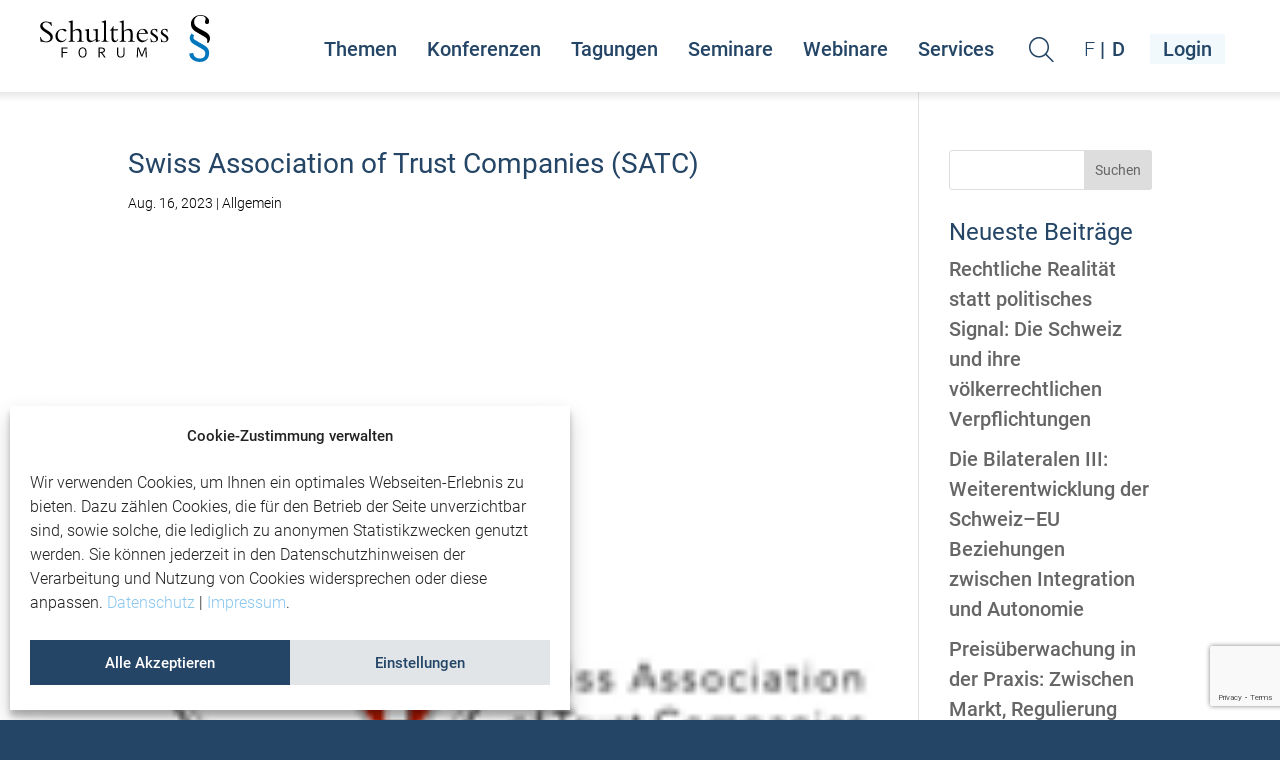

--- FILE ---
content_type: text/html; charset=utf-8
request_url: https://www.google.com/recaptcha/api2/anchor?ar=1&k=6Le1r60mAAAAAOz-CKSMJCeeffk8Z4RuiuXCbn04&co=aHR0cHM6Ly93d3cuc2NodWx0aGVzc2ZvcnVtLmNoOjQ0Mw..&hl=en&v=N67nZn4AqZkNcbeMu4prBgzg&size=invisible&anchor-ms=20000&execute-ms=30000&cb=gkivueotv2u
body_size: 48538
content:
<!DOCTYPE HTML><html dir="ltr" lang="en"><head><meta http-equiv="Content-Type" content="text/html; charset=UTF-8">
<meta http-equiv="X-UA-Compatible" content="IE=edge">
<title>reCAPTCHA</title>
<style type="text/css">
/* cyrillic-ext */
@font-face {
  font-family: 'Roboto';
  font-style: normal;
  font-weight: 400;
  font-stretch: 100%;
  src: url(//fonts.gstatic.com/s/roboto/v48/KFO7CnqEu92Fr1ME7kSn66aGLdTylUAMa3GUBHMdazTgWw.woff2) format('woff2');
  unicode-range: U+0460-052F, U+1C80-1C8A, U+20B4, U+2DE0-2DFF, U+A640-A69F, U+FE2E-FE2F;
}
/* cyrillic */
@font-face {
  font-family: 'Roboto';
  font-style: normal;
  font-weight: 400;
  font-stretch: 100%;
  src: url(//fonts.gstatic.com/s/roboto/v48/KFO7CnqEu92Fr1ME7kSn66aGLdTylUAMa3iUBHMdazTgWw.woff2) format('woff2');
  unicode-range: U+0301, U+0400-045F, U+0490-0491, U+04B0-04B1, U+2116;
}
/* greek-ext */
@font-face {
  font-family: 'Roboto';
  font-style: normal;
  font-weight: 400;
  font-stretch: 100%;
  src: url(//fonts.gstatic.com/s/roboto/v48/KFO7CnqEu92Fr1ME7kSn66aGLdTylUAMa3CUBHMdazTgWw.woff2) format('woff2');
  unicode-range: U+1F00-1FFF;
}
/* greek */
@font-face {
  font-family: 'Roboto';
  font-style: normal;
  font-weight: 400;
  font-stretch: 100%;
  src: url(//fonts.gstatic.com/s/roboto/v48/KFO7CnqEu92Fr1ME7kSn66aGLdTylUAMa3-UBHMdazTgWw.woff2) format('woff2');
  unicode-range: U+0370-0377, U+037A-037F, U+0384-038A, U+038C, U+038E-03A1, U+03A3-03FF;
}
/* math */
@font-face {
  font-family: 'Roboto';
  font-style: normal;
  font-weight: 400;
  font-stretch: 100%;
  src: url(//fonts.gstatic.com/s/roboto/v48/KFO7CnqEu92Fr1ME7kSn66aGLdTylUAMawCUBHMdazTgWw.woff2) format('woff2');
  unicode-range: U+0302-0303, U+0305, U+0307-0308, U+0310, U+0312, U+0315, U+031A, U+0326-0327, U+032C, U+032F-0330, U+0332-0333, U+0338, U+033A, U+0346, U+034D, U+0391-03A1, U+03A3-03A9, U+03B1-03C9, U+03D1, U+03D5-03D6, U+03F0-03F1, U+03F4-03F5, U+2016-2017, U+2034-2038, U+203C, U+2040, U+2043, U+2047, U+2050, U+2057, U+205F, U+2070-2071, U+2074-208E, U+2090-209C, U+20D0-20DC, U+20E1, U+20E5-20EF, U+2100-2112, U+2114-2115, U+2117-2121, U+2123-214F, U+2190, U+2192, U+2194-21AE, U+21B0-21E5, U+21F1-21F2, U+21F4-2211, U+2213-2214, U+2216-22FF, U+2308-230B, U+2310, U+2319, U+231C-2321, U+2336-237A, U+237C, U+2395, U+239B-23B7, U+23D0, U+23DC-23E1, U+2474-2475, U+25AF, U+25B3, U+25B7, U+25BD, U+25C1, U+25CA, U+25CC, U+25FB, U+266D-266F, U+27C0-27FF, U+2900-2AFF, U+2B0E-2B11, U+2B30-2B4C, U+2BFE, U+3030, U+FF5B, U+FF5D, U+1D400-1D7FF, U+1EE00-1EEFF;
}
/* symbols */
@font-face {
  font-family: 'Roboto';
  font-style: normal;
  font-weight: 400;
  font-stretch: 100%;
  src: url(//fonts.gstatic.com/s/roboto/v48/KFO7CnqEu92Fr1ME7kSn66aGLdTylUAMaxKUBHMdazTgWw.woff2) format('woff2');
  unicode-range: U+0001-000C, U+000E-001F, U+007F-009F, U+20DD-20E0, U+20E2-20E4, U+2150-218F, U+2190, U+2192, U+2194-2199, U+21AF, U+21E6-21F0, U+21F3, U+2218-2219, U+2299, U+22C4-22C6, U+2300-243F, U+2440-244A, U+2460-24FF, U+25A0-27BF, U+2800-28FF, U+2921-2922, U+2981, U+29BF, U+29EB, U+2B00-2BFF, U+4DC0-4DFF, U+FFF9-FFFB, U+10140-1018E, U+10190-1019C, U+101A0, U+101D0-101FD, U+102E0-102FB, U+10E60-10E7E, U+1D2C0-1D2D3, U+1D2E0-1D37F, U+1F000-1F0FF, U+1F100-1F1AD, U+1F1E6-1F1FF, U+1F30D-1F30F, U+1F315, U+1F31C, U+1F31E, U+1F320-1F32C, U+1F336, U+1F378, U+1F37D, U+1F382, U+1F393-1F39F, U+1F3A7-1F3A8, U+1F3AC-1F3AF, U+1F3C2, U+1F3C4-1F3C6, U+1F3CA-1F3CE, U+1F3D4-1F3E0, U+1F3ED, U+1F3F1-1F3F3, U+1F3F5-1F3F7, U+1F408, U+1F415, U+1F41F, U+1F426, U+1F43F, U+1F441-1F442, U+1F444, U+1F446-1F449, U+1F44C-1F44E, U+1F453, U+1F46A, U+1F47D, U+1F4A3, U+1F4B0, U+1F4B3, U+1F4B9, U+1F4BB, U+1F4BF, U+1F4C8-1F4CB, U+1F4D6, U+1F4DA, U+1F4DF, U+1F4E3-1F4E6, U+1F4EA-1F4ED, U+1F4F7, U+1F4F9-1F4FB, U+1F4FD-1F4FE, U+1F503, U+1F507-1F50B, U+1F50D, U+1F512-1F513, U+1F53E-1F54A, U+1F54F-1F5FA, U+1F610, U+1F650-1F67F, U+1F687, U+1F68D, U+1F691, U+1F694, U+1F698, U+1F6AD, U+1F6B2, U+1F6B9-1F6BA, U+1F6BC, U+1F6C6-1F6CF, U+1F6D3-1F6D7, U+1F6E0-1F6EA, U+1F6F0-1F6F3, U+1F6F7-1F6FC, U+1F700-1F7FF, U+1F800-1F80B, U+1F810-1F847, U+1F850-1F859, U+1F860-1F887, U+1F890-1F8AD, U+1F8B0-1F8BB, U+1F8C0-1F8C1, U+1F900-1F90B, U+1F93B, U+1F946, U+1F984, U+1F996, U+1F9E9, U+1FA00-1FA6F, U+1FA70-1FA7C, U+1FA80-1FA89, U+1FA8F-1FAC6, U+1FACE-1FADC, U+1FADF-1FAE9, U+1FAF0-1FAF8, U+1FB00-1FBFF;
}
/* vietnamese */
@font-face {
  font-family: 'Roboto';
  font-style: normal;
  font-weight: 400;
  font-stretch: 100%;
  src: url(//fonts.gstatic.com/s/roboto/v48/KFO7CnqEu92Fr1ME7kSn66aGLdTylUAMa3OUBHMdazTgWw.woff2) format('woff2');
  unicode-range: U+0102-0103, U+0110-0111, U+0128-0129, U+0168-0169, U+01A0-01A1, U+01AF-01B0, U+0300-0301, U+0303-0304, U+0308-0309, U+0323, U+0329, U+1EA0-1EF9, U+20AB;
}
/* latin-ext */
@font-face {
  font-family: 'Roboto';
  font-style: normal;
  font-weight: 400;
  font-stretch: 100%;
  src: url(//fonts.gstatic.com/s/roboto/v48/KFO7CnqEu92Fr1ME7kSn66aGLdTylUAMa3KUBHMdazTgWw.woff2) format('woff2');
  unicode-range: U+0100-02BA, U+02BD-02C5, U+02C7-02CC, U+02CE-02D7, U+02DD-02FF, U+0304, U+0308, U+0329, U+1D00-1DBF, U+1E00-1E9F, U+1EF2-1EFF, U+2020, U+20A0-20AB, U+20AD-20C0, U+2113, U+2C60-2C7F, U+A720-A7FF;
}
/* latin */
@font-face {
  font-family: 'Roboto';
  font-style: normal;
  font-weight: 400;
  font-stretch: 100%;
  src: url(//fonts.gstatic.com/s/roboto/v48/KFO7CnqEu92Fr1ME7kSn66aGLdTylUAMa3yUBHMdazQ.woff2) format('woff2');
  unicode-range: U+0000-00FF, U+0131, U+0152-0153, U+02BB-02BC, U+02C6, U+02DA, U+02DC, U+0304, U+0308, U+0329, U+2000-206F, U+20AC, U+2122, U+2191, U+2193, U+2212, U+2215, U+FEFF, U+FFFD;
}
/* cyrillic-ext */
@font-face {
  font-family: 'Roboto';
  font-style: normal;
  font-weight: 500;
  font-stretch: 100%;
  src: url(//fonts.gstatic.com/s/roboto/v48/KFO7CnqEu92Fr1ME7kSn66aGLdTylUAMa3GUBHMdazTgWw.woff2) format('woff2');
  unicode-range: U+0460-052F, U+1C80-1C8A, U+20B4, U+2DE0-2DFF, U+A640-A69F, U+FE2E-FE2F;
}
/* cyrillic */
@font-face {
  font-family: 'Roboto';
  font-style: normal;
  font-weight: 500;
  font-stretch: 100%;
  src: url(//fonts.gstatic.com/s/roboto/v48/KFO7CnqEu92Fr1ME7kSn66aGLdTylUAMa3iUBHMdazTgWw.woff2) format('woff2');
  unicode-range: U+0301, U+0400-045F, U+0490-0491, U+04B0-04B1, U+2116;
}
/* greek-ext */
@font-face {
  font-family: 'Roboto';
  font-style: normal;
  font-weight: 500;
  font-stretch: 100%;
  src: url(//fonts.gstatic.com/s/roboto/v48/KFO7CnqEu92Fr1ME7kSn66aGLdTylUAMa3CUBHMdazTgWw.woff2) format('woff2');
  unicode-range: U+1F00-1FFF;
}
/* greek */
@font-face {
  font-family: 'Roboto';
  font-style: normal;
  font-weight: 500;
  font-stretch: 100%;
  src: url(//fonts.gstatic.com/s/roboto/v48/KFO7CnqEu92Fr1ME7kSn66aGLdTylUAMa3-UBHMdazTgWw.woff2) format('woff2');
  unicode-range: U+0370-0377, U+037A-037F, U+0384-038A, U+038C, U+038E-03A1, U+03A3-03FF;
}
/* math */
@font-face {
  font-family: 'Roboto';
  font-style: normal;
  font-weight: 500;
  font-stretch: 100%;
  src: url(//fonts.gstatic.com/s/roboto/v48/KFO7CnqEu92Fr1ME7kSn66aGLdTylUAMawCUBHMdazTgWw.woff2) format('woff2');
  unicode-range: U+0302-0303, U+0305, U+0307-0308, U+0310, U+0312, U+0315, U+031A, U+0326-0327, U+032C, U+032F-0330, U+0332-0333, U+0338, U+033A, U+0346, U+034D, U+0391-03A1, U+03A3-03A9, U+03B1-03C9, U+03D1, U+03D5-03D6, U+03F0-03F1, U+03F4-03F5, U+2016-2017, U+2034-2038, U+203C, U+2040, U+2043, U+2047, U+2050, U+2057, U+205F, U+2070-2071, U+2074-208E, U+2090-209C, U+20D0-20DC, U+20E1, U+20E5-20EF, U+2100-2112, U+2114-2115, U+2117-2121, U+2123-214F, U+2190, U+2192, U+2194-21AE, U+21B0-21E5, U+21F1-21F2, U+21F4-2211, U+2213-2214, U+2216-22FF, U+2308-230B, U+2310, U+2319, U+231C-2321, U+2336-237A, U+237C, U+2395, U+239B-23B7, U+23D0, U+23DC-23E1, U+2474-2475, U+25AF, U+25B3, U+25B7, U+25BD, U+25C1, U+25CA, U+25CC, U+25FB, U+266D-266F, U+27C0-27FF, U+2900-2AFF, U+2B0E-2B11, U+2B30-2B4C, U+2BFE, U+3030, U+FF5B, U+FF5D, U+1D400-1D7FF, U+1EE00-1EEFF;
}
/* symbols */
@font-face {
  font-family: 'Roboto';
  font-style: normal;
  font-weight: 500;
  font-stretch: 100%;
  src: url(//fonts.gstatic.com/s/roboto/v48/KFO7CnqEu92Fr1ME7kSn66aGLdTylUAMaxKUBHMdazTgWw.woff2) format('woff2');
  unicode-range: U+0001-000C, U+000E-001F, U+007F-009F, U+20DD-20E0, U+20E2-20E4, U+2150-218F, U+2190, U+2192, U+2194-2199, U+21AF, U+21E6-21F0, U+21F3, U+2218-2219, U+2299, U+22C4-22C6, U+2300-243F, U+2440-244A, U+2460-24FF, U+25A0-27BF, U+2800-28FF, U+2921-2922, U+2981, U+29BF, U+29EB, U+2B00-2BFF, U+4DC0-4DFF, U+FFF9-FFFB, U+10140-1018E, U+10190-1019C, U+101A0, U+101D0-101FD, U+102E0-102FB, U+10E60-10E7E, U+1D2C0-1D2D3, U+1D2E0-1D37F, U+1F000-1F0FF, U+1F100-1F1AD, U+1F1E6-1F1FF, U+1F30D-1F30F, U+1F315, U+1F31C, U+1F31E, U+1F320-1F32C, U+1F336, U+1F378, U+1F37D, U+1F382, U+1F393-1F39F, U+1F3A7-1F3A8, U+1F3AC-1F3AF, U+1F3C2, U+1F3C4-1F3C6, U+1F3CA-1F3CE, U+1F3D4-1F3E0, U+1F3ED, U+1F3F1-1F3F3, U+1F3F5-1F3F7, U+1F408, U+1F415, U+1F41F, U+1F426, U+1F43F, U+1F441-1F442, U+1F444, U+1F446-1F449, U+1F44C-1F44E, U+1F453, U+1F46A, U+1F47D, U+1F4A3, U+1F4B0, U+1F4B3, U+1F4B9, U+1F4BB, U+1F4BF, U+1F4C8-1F4CB, U+1F4D6, U+1F4DA, U+1F4DF, U+1F4E3-1F4E6, U+1F4EA-1F4ED, U+1F4F7, U+1F4F9-1F4FB, U+1F4FD-1F4FE, U+1F503, U+1F507-1F50B, U+1F50D, U+1F512-1F513, U+1F53E-1F54A, U+1F54F-1F5FA, U+1F610, U+1F650-1F67F, U+1F687, U+1F68D, U+1F691, U+1F694, U+1F698, U+1F6AD, U+1F6B2, U+1F6B9-1F6BA, U+1F6BC, U+1F6C6-1F6CF, U+1F6D3-1F6D7, U+1F6E0-1F6EA, U+1F6F0-1F6F3, U+1F6F7-1F6FC, U+1F700-1F7FF, U+1F800-1F80B, U+1F810-1F847, U+1F850-1F859, U+1F860-1F887, U+1F890-1F8AD, U+1F8B0-1F8BB, U+1F8C0-1F8C1, U+1F900-1F90B, U+1F93B, U+1F946, U+1F984, U+1F996, U+1F9E9, U+1FA00-1FA6F, U+1FA70-1FA7C, U+1FA80-1FA89, U+1FA8F-1FAC6, U+1FACE-1FADC, U+1FADF-1FAE9, U+1FAF0-1FAF8, U+1FB00-1FBFF;
}
/* vietnamese */
@font-face {
  font-family: 'Roboto';
  font-style: normal;
  font-weight: 500;
  font-stretch: 100%;
  src: url(//fonts.gstatic.com/s/roboto/v48/KFO7CnqEu92Fr1ME7kSn66aGLdTylUAMa3OUBHMdazTgWw.woff2) format('woff2');
  unicode-range: U+0102-0103, U+0110-0111, U+0128-0129, U+0168-0169, U+01A0-01A1, U+01AF-01B0, U+0300-0301, U+0303-0304, U+0308-0309, U+0323, U+0329, U+1EA0-1EF9, U+20AB;
}
/* latin-ext */
@font-face {
  font-family: 'Roboto';
  font-style: normal;
  font-weight: 500;
  font-stretch: 100%;
  src: url(//fonts.gstatic.com/s/roboto/v48/KFO7CnqEu92Fr1ME7kSn66aGLdTylUAMa3KUBHMdazTgWw.woff2) format('woff2');
  unicode-range: U+0100-02BA, U+02BD-02C5, U+02C7-02CC, U+02CE-02D7, U+02DD-02FF, U+0304, U+0308, U+0329, U+1D00-1DBF, U+1E00-1E9F, U+1EF2-1EFF, U+2020, U+20A0-20AB, U+20AD-20C0, U+2113, U+2C60-2C7F, U+A720-A7FF;
}
/* latin */
@font-face {
  font-family: 'Roboto';
  font-style: normal;
  font-weight: 500;
  font-stretch: 100%;
  src: url(//fonts.gstatic.com/s/roboto/v48/KFO7CnqEu92Fr1ME7kSn66aGLdTylUAMa3yUBHMdazQ.woff2) format('woff2');
  unicode-range: U+0000-00FF, U+0131, U+0152-0153, U+02BB-02BC, U+02C6, U+02DA, U+02DC, U+0304, U+0308, U+0329, U+2000-206F, U+20AC, U+2122, U+2191, U+2193, U+2212, U+2215, U+FEFF, U+FFFD;
}
/* cyrillic-ext */
@font-face {
  font-family: 'Roboto';
  font-style: normal;
  font-weight: 900;
  font-stretch: 100%;
  src: url(//fonts.gstatic.com/s/roboto/v48/KFO7CnqEu92Fr1ME7kSn66aGLdTylUAMa3GUBHMdazTgWw.woff2) format('woff2');
  unicode-range: U+0460-052F, U+1C80-1C8A, U+20B4, U+2DE0-2DFF, U+A640-A69F, U+FE2E-FE2F;
}
/* cyrillic */
@font-face {
  font-family: 'Roboto';
  font-style: normal;
  font-weight: 900;
  font-stretch: 100%;
  src: url(//fonts.gstatic.com/s/roboto/v48/KFO7CnqEu92Fr1ME7kSn66aGLdTylUAMa3iUBHMdazTgWw.woff2) format('woff2');
  unicode-range: U+0301, U+0400-045F, U+0490-0491, U+04B0-04B1, U+2116;
}
/* greek-ext */
@font-face {
  font-family: 'Roboto';
  font-style: normal;
  font-weight: 900;
  font-stretch: 100%;
  src: url(//fonts.gstatic.com/s/roboto/v48/KFO7CnqEu92Fr1ME7kSn66aGLdTylUAMa3CUBHMdazTgWw.woff2) format('woff2');
  unicode-range: U+1F00-1FFF;
}
/* greek */
@font-face {
  font-family: 'Roboto';
  font-style: normal;
  font-weight: 900;
  font-stretch: 100%;
  src: url(//fonts.gstatic.com/s/roboto/v48/KFO7CnqEu92Fr1ME7kSn66aGLdTylUAMa3-UBHMdazTgWw.woff2) format('woff2');
  unicode-range: U+0370-0377, U+037A-037F, U+0384-038A, U+038C, U+038E-03A1, U+03A3-03FF;
}
/* math */
@font-face {
  font-family: 'Roboto';
  font-style: normal;
  font-weight: 900;
  font-stretch: 100%;
  src: url(//fonts.gstatic.com/s/roboto/v48/KFO7CnqEu92Fr1ME7kSn66aGLdTylUAMawCUBHMdazTgWw.woff2) format('woff2');
  unicode-range: U+0302-0303, U+0305, U+0307-0308, U+0310, U+0312, U+0315, U+031A, U+0326-0327, U+032C, U+032F-0330, U+0332-0333, U+0338, U+033A, U+0346, U+034D, U+0391-03A1, U+03A3-03A9, U+03B1-03C9, U+03D1, U+03D5-03D6, U+03F0-03F1, U+03F4-03F5, U+2016-2017, U+2034-2038, U+203C, U+2040, U+2043, U+2047, U+2050, U+2057, U+205F, U+2070-2071, U+2074-208E, U+2090-209C, U+20D0-20DC, U+20E1, U+20E5-20EF, U+2100-2112, U+2114-2115, U+2117-2121, U+2123-214F, U+2190, U+2192, U+2194-21AE, U+21B0-21E5, U+21F1-21F2, U+21F4-2211, U+2213-2214, U+2216-22FF, U+2308-230B, U+2310, U+2319, U+231C-2321, U+2336-237A, U+237C, U+2395, U+239B-23B7, U+23D0, U+23DC-23E1, U+2474-2475, U+25AF, U+25B3, U+25B7, U+25BD, U+25C1, U+25CA, U+25CC, U+25FB, U+266D-266F, U+27C0-27FF, U+2900-2AFF, U+2B0E-2B11, U+2B30-2B4C, U+2BFE, U+3030, U+FF5B, U+FF5D, U+1D400-1D7FF, U+1EE00-1EEFF;
}
/* symbols */
@font-face {
  font-family: 'Roboto';
  font-style: normal;
  font-weight: 900;
  font-stretch: 100%;
  src: url(//fonts.gstatic.com/s/roboto/v48/KFO7CnqEu92Fr1ME7kSn66aGLdTylUAMaxKUBHMdazTgWw.woff2) format('woff2');
  unicode-range: U+0001-000C, U+000E-001F, U+007F-009F, U+20DD-20E0, U+20E2-20E4, U+2150-218F, U+2190, U+2192, U+2194-2199, U+21AF, U+21E6-21F0, U+21F3, U+2218-2219, U+2299, U+22C4-22C6, U+2300-243F, U+2440-244A, U+2460-24FF, U+25A0-27BF, U+2800-28FF, U+2921-2922, U+2981, U+29BF, U+29EB, U+2B00-2BFF, U+4DC0-4DFF, U+FFF9-FFFB, U+10140-1018E, U+10190-1019C, U+101A0, U+101D0-101FD, U+102E0-102FB, U+10E60-10E7E, U+1D2C0-1D2D3, U+1D2E0-1D37F, U+1F000-1F0FF, U+1F100-1F1AD, U+1F1E6-1F1FF, U+1F30D-1F30F, U+1F315, U+1F31C, U+1F31E, U+1F320-1F32C, U+1F336, U+1F378, U+1F37D, U+1F382, U+1F393-1F39F, U+1F3A7-1F3A8, U+1F3AC-1F3AF, U+1F3C2, U+1F3C4-1F3C6, U+1F3CA-1F3CE, U+1F3D4-1F3E0, U+1F3ED, U+1F3F1-1F3F3, U+1F3F5-1F3F7, U+1F408, U+1F415, U+1F41F, U+1F426, U+1F43F, U+1F441-1F442, U+1F444, U+1F446-1F449, U+1F44C-1F44E, U+1F453, U+1F46A, U+1F47D, U+1F4A3, U+1F4B0, U+1F4B3, U+1F4B9, U+1F4BB, U+1F4BF, U+1F4C8-1F4CB, U+1F4D6, U+1F4DA, U+1F4DF, U+1F4E3-1F4E6, U+1F4EA-1F4ED, U+1F4F7, U+1F4F9-1F4FB, U+1F4FD-1F4FE, U+1F503, U+1F507-1F50B, U+1F50D, U+1F512-1F513, U+1F53E-1F54A, U+1F54F-1F5FA, U+1F610, U+1F650-1F67F, U+1F687, U+1F68D, U+1F691, U+1F694, U+1F698, U+1F6AD, U+1F6B2, U+1F6B9-1F6BA, U+1F6BC, U+1F6C6-1F6CF, U+1F6D3-1F6D7, U+1F6E0-1F6EA, U+1F6F0-1F6F3, U+1F6F7-1F6FC, U+1F700-1F7FF, U+1F800-1F80B, U+1F810-1F847, U+1F850-1F859, U+1F860-1F887, U+1F890-1F8AD, U+1F8B0-1F8BB, U+1F8C0-1F8C1, U+1F900-1F90B, U+1F93B, U+1F946, U+1F984, U+1F996, U+1F9E9, U+1FA00-1FA6F, U+1FA70-1FA7C, U+1FA80-1FA89, U+1FA8F-1FAC6, U+1FACE-1FADC, U+1FADF-1FAE9, U+1FAF0-1FAF8, U+1FB00-1FBFF;
}
/* vietnamese */
@font-face {
  font-family: 'Roboto';
  font-style: normal;
  font-weight: 900;
  font-stretch: 100%;
  src: url(//fonts.gstatic.com/s/roboto/v48/KFO7CnqEu92Fr1ME7kSn66aGLdTylUAMa3OUBHMdazTgWw.woff2) format('woff2');
  unicode-range: U+0102-0103, U+0110-0111, U+0128-0129, U+0168-0169, U+01A0-01A1, U+01AF-01B0, U+0300-0301, U+0303-0304, U+0308-0309, U+0323, U+0329, U+1EA0-1EF9, U+20AB;
}
/* latin-ext */
@font-face {
  font-family: 'Roboto';
  font-style: normal;
  font-weight: 900;
  font-stretch: 100%;
  src: url(//fonts.gstatic.com/s/roboto/v48/KFO7CnqEu92Fr1ME7kSn66aGLdTylUAMa3KUBHMdazTgWw.woff2) format('woff2');
  unicode-range: U+0100-02BA, U+02BD-02C5, U+02C7-02CC, U+02CE-02D7, U+02DD-02FF, U+0304, U+0308, U+0329, U+1D00-1DBF, U+1E00-1E9F, U+1EF2-1EFF, U+2020, U+20A0-20AB, U+20AD-20C0, U+2113, U+2C60-2C7F, U+A720-A7FF;
}
/* latin */
@font-face {
  font-family: 'Roboto';
  font-style: normal;
  font-weight: 900;
  font-stretch: 100%;
  src: url(//fonts.gstatic.com/s/roboto/v48/KFO7CnqEu92Fr1ME7kSn66aGLdTylUAMa3yUBHMdazQ.woff2) format('woff2');
  unicode-range: U+0000-00FF, U+0131, U+0152-0153, U+02BB-02BC, U+02C6, U+02DA, U+02DC, U+0304, U+0308, U+0329, U+2000-206F, U+20AC, U+2122, U+2191, U+2193, U+2212, U+2215, U+FEFF, U+FFFD;
}

</style>
<link rel="stylesheet" type="text/css" href="https://www.gstatic.com/recaptcha/releases/N67nZn4AqZkNcbeMu4prBgzg/styles__ltr.css">
<script nonce="DLR64pVNlypc-k5RvbE5hw" type="text/javascript">window['__recaptcha_api'] = 'https://www.google.com/recaptcha/api2/';</script>
<script type="text/javascript" src="https://www.gstatic.com/recaptcha/releases/N67nZn4AqZkNcbeMu4prBgzg/recaptcha__en.js" nonce="DLR64pVNlypc-k5RvbE5hw">
      
    </script></head>
<body><div id="rc-anchor-alert" class="rc-anchor-alert"></div>
<input type="hidden" id="recaptcha-token" value="[base64]">
<script type="text/javascript" nonce="DLR64pVNlypc-k5RvbE5hw">
      recaptcha.anchor.Main.init("[\x22ainput\x22,[\x22bgdata\x22,\x22\x22,\[base64]/[base64]/[base64]/[base64]/[base64]/[base64]/KGcoTywyNTMsTy5PKSxVRyhPLEMpKTpnKE8sMjUzLEMpLE8pKSxsKSksTykpfSxieT1mdW5jdGlvbihDLE8sdSxsKXtmb3IobD0odT1SKEMpLDApO08+MDtPLS0pbD1sPDw4fFooQyk7ZyhDLHUsbCl9LFVHPWZ1bmN0aW9uKEMsTyl7Qy5pLmxlbmd0aD4xMDQ/[base64]/[base64]/[base64]/[base64]/[base64]/[base64]/[base64]\\u003d\x22,\[base64]\\u003d\\u003d\x22,\x22D8OWwo3DjMOfwrTCmnbDqcKBejZCwp/DqGVfBsOqwopmwrHCo8O8w6lyw5dhwrrClVRDTw/[base64]/CmsKGw7d7wpbDkibDqsOLV8OpE8OQJlJobmg/w64pYk/CqsKvXFsYw5TDo0VBWMO9X1/DlhzDiUMzKsOXPzLDksOtwojCgnkzwp3DnwRRPcORJFYzQFLCkcK8wqZEcjLDjMO4wpfCscK7w7Y4wqHDu8ORw7vDk2PDosK5w4rDmTrCscKPw7HDs8OTDFnDocKBPcOawoACfMKuDMOhAsKQMXcLwq0zWcOxDmDDiXjDn3PCs8OCeh3Cp2TCtcOKwq/Dh1vCjcOLwp0OOU8NwrZ5w6AYwpDClcK9VMKnJsKiMQ3CucKSdsOGQyx2wpXDsMK1wqXDvsKXw5rDhcK1w4lRwpHCtcOFdcOsKsO+w652wrM5woMmEGXDt8Owd8Ogw6kWw71iwqMXNSVmw6paw6NyI8ONCmNQwqjDu8OMw5jDocK1VyjDviXDpxvDg1PCgMKbJsOQCQ/Di8OKOcKRw65yLgrDnVLDriPCtQIiwpTCrDk8wo/Ct8KOwqdwwrp9JnfDsMKawqAIAnwOYcK4wrvDqcKQOMOFJcKjwoAwPMORw5PDuMKkJgR5w6/Crj1DTDlgw6vCusOxDMOjVwfClFtuwrhSNmvCn8Oiw59tQSBNLMOowoodQ8KLMsKIwqd4w4RVRgPCnlp4wpLCtcK5O1o/w7YKwr8uRMKfw5fCinnDgcOAZ8Oqwr7CqAd6HSPDk8OmwpHCnXHDm1MCw4lFN2/CnsOPwrcGX8O+CcK5Hld+w7fDhlQbw7JAclPDucOcDkpawqtZw6XCqcOHw4YewprCssOKcsKyw5gGUBZsGR5EcMOTGsODwpoQwrYUw6lAW8ObfCZSCiUWw6vDpCjDvMOGIhEIbU0Lw5PCrFNfaWB1MmzDr1bCliMdUEcCworDr03CrRFBZWwxRkAiK8KJw4s/RDfCr8KgwokTwp4GUcO7GcKjMRxXDMOewrhCwp12w47CvcOdecOgCHLDpcOdNcKxwoLChyRZw5fDm1LCqQjClcOww6vDlsOdwp83w6QzFQEmwo8/dCJ3wqfDsMOZMsKLw5vCs8Kqw58GB8KmDjhUw5svLcKRw6Ugw4VkfcKkw6Z9w51ewq/ClcOZKDzDtDTCncO+w5bCuSJNLMOnw5vCqQAEEFvDt0gNw4IUMMO/w59cUlnDi8KKQxFwwpliS8O5w6DDhMKhN8KGfMO/w5bDlsKYZjFQwrgGaMK7UcOdw67Dhm7Cn8O7w7DCjiUqbMOMexLCizsUw4B0bGt9wp3CnXh7w67Ch8O+w4YZT8K/[base64]/[base64]/HMOewowewo7Dt8KidMOLCxI8wqN/d8Knw7bDmgjCjsKyMsOOfyPCpElOBMKXw4Euw5fChMOMJ38fM1Juw6dgwqwtOcKLw60lw5bDomFRwq/CgHFPwqvCuCNxZcOBw5TDuMKDw6/DniB7OGbCrMOuax5WV8KSJQnCtXvCksOzXELCgRYZH1zDsRLChMO7wpXDucO7AkPCvAIvwq7DlSs8wqzClsKYwoBMworDhQVTcj/DqMOVw4l7PMOQwoTDuHrDn8KAUi7Cp2N/woPCh8Kfwp0LwrM2G8KdA0lBcMKnwoE3SMOsZsOZwqLCmMOHw7/DmBFgBcKjRMKWZTPChE1OwoEkwqgLbMOgwpTCuijCkEBlTcKAa8Ktwo4EP1AzOiU0b8KSwqnCngfDv8KKwqvCrgUpACceaRhZw7slw7/Dr1xfwrHDikjCg1rDocOqJMO0OMKdwoh/TxrDgMKhL17DtsOOwr3DuTTDl3M9woLCh3gpwrbDrD7DlMOgw7FqwrvDo8Olw6VywrYPwqN4w4k5BcKlIsOgFnfDscKAC1AgRcKDw7lxw4/ClFjDrS5cw5zDvMOxwqhWXsKUJXfCqsKsPMOSRnLCnGTDocKPSXh+HBTDtMOxfmXCs8Oxwo/Dmg7CnRvDq8KgwrBIDAQNBMOvf1BVwp17wqFmXMKIwqJEbn7CgMOWw7/DtMOBW8KAwqMSRhrClgzClcO9QsKvw7fDncK8w6DCncO4w6jCmVRHwqwBQFnCkTBqWkLCjR/CrMK+w6zDlUExwrV+w4MKwrgTacKFFMOIGXzClcK+w6FkVCVyO8KeGBgrHMKJw5luNMOVJ8KAKsKgLwTCnUVMG8OIw5pLwo/CjcOrwqDDmMKNVj8BwoB8F8OSwpXDtMOML8KlJsKuw5h/w4ptwo3Cp13DusKzTkJcKiTDhWHCjDMQbVwgQXnDlE3CvwzDksOYQFYLbMKiwpnDjnnDrTXDnsK6wpvCu8O8wrJHwo94B1HDl1/CvDXDggvDmSLCgsORJMKZXMKyw4DDtEsdYF3Cn8OwwpBzw6dbWH3CkwEiHyZjw51HOwBcwpAOw43DlcOLwq97fcKXwoNsCGZvSQnCr8KCFsKSf8O/ADU1wrVYMcKzU2RDwoQ3w4gGw4jCu8OawoAqcQDDvsKWw5XDlxpYClNbMMKIPWXDpsKFwo9FdMKwUGksPMOFfMOAwqs/I34VW8OMXFDDjR7CoMKqw6HCkMO1UMOnwpwSw5PCqsKPBg/[base64]/w7/Dt0YwQBLCvAdewqMTwrDDkwjDqCoUw5duwp/CjlHCssKibMKHwqDCiQ9Vwr/Dr3J/bsK5LGU5w70Kw4kmw4Fnwp1CR8OMe8OxesOKW8OsCMOCw4HCrkPConTDmcKEwp3Dv8K3LG/DgkhfwrLDmcOEw6rCj8KNQypzw5pZwrTDqmotGcOKw6vCiAxLwrNTw6kyVMOLwrzCs20cT21jKMKBP8OAwoo8AMOUdmrCncKGFMKMM8O3wq0dSsO1QcKrw6JvcBvCrwXDpgQiw6lTWHLDj8KXecKQwqgcfcK9BcKUGFvDrsOPbMONw5/CqcKiJUlOw6ZMwqXDoDR5wq7CuUFYwpHCncOnBWNFfg4gTcKoCkfDlUM6UDstOQfDkjPDqcOyH3Avw6VkAsKSMMKTXcOMwodvwqbDv1xbO1nChxVaYD5qwqEIbSPDj8ObNkzDr0hjwpgZFQI3w4vDtcO0w4jCvMOqw7NWwovCiAIbwojCjMO/w4LCkcKOWwcEEsKxZ3rCl8K+Y8OwNjLCljIrw6LCmsOTw47DpcKgw74pRMOsDD/DjMOzw4A3w4nDrx3DqMOnZsOGB8OpX8KUeWtqw4pFQcOlPE3Dk8OBe2DDrmLDgRUiRMOdwqo6wp1Iw51Fw6llwpdAw7dyBG4uwqVVw45VGFbCqcObUMKDUcKWYsKQQsOOcDnDuyk+w5RjfhbCusOSJmZXW8KtXQHCs8Oba8ORwq3Dm8O4ZC/[base64]/UsOqLVfCjsKPw5wUwq19GUBTb8K8wrwYw7Euwr8vasKswosKw6NeP8ObCsOFw4w6wrbCi0/CrcKWwo7Ds8O0HEkdKMKrNBLCt8KLw71KwofCrMKwJcKZwpnDqcOLwqN8GcK8w4ATGibDtTNbT8Omw6HDsMOww7g5QUzDkyXDiMKcZ3vDqwtcHsKlI33DgcO0XcO2QcOwwo5qIcOpw5PCgMO3woPDigp9Mk3DjRoUw7o2w4oWcMKLwr3Cs8Kww50+w4/CsA8ow6zCuMKPw67Dn0UNwrR/wphuG8K9w4LCjiHCjwDCgsOAXMKPw5nDocKvTMORwqLCmMOcwrEHw6RTdlDDqsKNPA1cwqPCk8OBwqjDqsKMwrsKwp/DscO4w6EPwrrCuMKywpzCl8O8LQ5eRnbDoMKwP8KDY3DDph8uHnLCgT5Aw6vCnC/[base64]/[base64]/CqsO1wqXDkV/Ci0DChCfDjMOeYEbDmz/[base64]/[base64]/dMKowqBLw4Zcwo1aV8KKwoNyw6pKwqkjw6bCp8OrCMO+UiNqw5/[base64]/Di8OhJMKrdCDDmsKNwqPCoD3DpMKLw7xkw50VwoHDgMKIw4AxNDtKGMOcwo05w67Dly89woJ7b8OSw4ktwrgJHcKRUcKdw53Du8KQacKNwrcJw5HDusK+YCoIKsOrHynCksORwpRlw4BNwoQdwrHDu8KjWMKHw7jCm8KpwrEHQU/Do8Kkw4rCj8K8Gw5Gw4LDicKRF0bChMOJwovDvsKjw4/CuMOvw580w6bClsKrf8OMOMOsACbDv2jCo8Kobi7CpcOIwqHCqcOLNEk7G2AFw7lpw6FLwp1BwpwPV1bChHbDmxDCnWAOCMO+Oh0Wwo8Fwp7DozLCjsORwrZ7EcKxbRnCgCrDg8KwCFrDnEHDqD4ySsKPfWd7G0rDnsOlwpxJwqk0CsOEw6PCojrDjMOaw6Y/[base64]/DvMOzfw5Gw4pQcMOcwqvDn8ORw6Urw4lzw63Cs8K3PMK3eEAybsK3wpBUw7PCv8OiYsKRwonDsUfDt8KQcMKJZ8KBw5pow7XDhSx6w6bDnMOiw5/DjkPCisOYZsKoIkBOBR8+VTthw6dYfcOQIMONw6jCiMOHw63DgwvDgsKpEETChkfCpMOswrNsURMGwqFdw5ZGwo7CucOfwpHCuMKkZcONHiYsw7IOw6Zwwp4Swq3DgsOYcSHDrMKNYUXCjDfDqiTDnMOQwqDCmsO/YMKEccO0w71oL8OEKcK0w50NXV/[base64]/NcKaXS4Fw61Rw7nDssOrJcKPWMOeZxrCg8KnZjPCvMOuAXIeN8Klw4vDrX/CkzZkYsKxMUHClcKgJQwOTMOKw43Do8ObP2xWwq7DnBTDocKXw4bCqsKlw65iwrPCmht5wqh5w4Izw4tmbgDCl8K3wp88wr5/[base64]/[base64]/CoUnDsBlWJWfDuMOwaGzDqSgcw47Cnx7DmsOEbsK8IjQnw7DDmW/[base64]/[base64]/[base64]/CrMKkwosaw7N1w5xEbWPDgE/[base64]/wqPCv39AL25mJMOCwrzDs31nw6I1dcK/fcOZwrXDtR7ClTbClMK8CcKvS2rCnMKSwpfDuXk2wrQOw601DsO1wpM+dErCm1QRDR9hTsKawp7CoCl3YgQfwrPCs8KBXcOLwojDqH/DkRvCocOJwowbRDpFw4sAPsK6F8Oyw6rDqn4adMKxwpFrNcO8wqXCuw7Cti7Cv0pZLsOow4dpwrZzwpQiLQLCpcKzXkcPSMK6eFp1wpAdSSnCicKWwrdCcsONwq1kwqDDrcKnwpwSw5jCpybCu8Krwr0vwpPDpcKTwo0ewpIuRsKcEcKUFiJ3wqXDscO/w5zDh0rDujwrwo7Dtz07NsOpH20xw7cjwrRKVzjDvHVGw4JCwr3ClsKxwqTCnHtKMcKzw73CiMOfDsOGHcOfw6gwwpbCqsOTa8OlP8OtTMK6Kz7DsTkbw7nDmsKCwqTDhBzCocOjw6RzLknDu3kqw7hvVVrCuT/Du8OacVl+e8KiK8KIwr/CtUFZw5zCmS/DmizDvsOYw4cOV1/Ck8KWZhB/woBgwqNgw5HCuMOYcQRiw6XCuMKMw51BfzjDscKswo7CgEhww4DDosKwIgJodMO5MMOFwpfDlT/DqsOfwpjDrcO3RcOrYsK/IsKSw5/[base64]/DixgAwqI1w67CnMKDU3BJaToswpbDmz7Ck3LCm27DhMObPcK6w5rDpC3DtsKwdQ3CkzRDw4wlYcKFwq/DucOpEcOCw6XCiMKcD1zCumXDjRjCkG/Csx8qw7JfT8OcfcO5w5EwVcKfwovCi8KYw6wbM1rDlMOjOHUaC8OxZMK+dAfCqzTCkMOLw55aB0jCoFZrwqoBPcOVWnlqwoPCg8OFBMKpwprCs1hBJ8K1AVULbcOsRBjDocOEcXTDvMKjwpNvUMKGw7DCosO/E3kpW2TDt2kpP8KETzrCjMOMwoLCmMKTJMKQw7tzMsKWY8Kcf0E/KhvDvCdvw6MQwpzDqcKfIcO0a8OfcVBxXjLCvDsfwobCiXXDkQl4Vwcbw41+RcK1w6gAbg7CusKDbsKYQ8KeOcKNWCRjJlPCpnrDv8OLVsKcUcOMw7fChSzCm8KmagosU1PCkcK9IDgcZTcuF8OOwprDmCvClGbDni4Yw5QHwoHCmCvCsht7YMONwq/DuGTDrsK6Pm7Cvw1Kw6vDpcKCwrc6wplpY8K8woLDjMKheWlPYGrDjw4Wwo06wqtaBcKVw4bDqcOJw51Yw7kybB4wYX3CpcKDCyXDh8OGf8KSUTfDnMKKw7LDlcOHLcOuwp4eVA4+woPDncOvd3nCmsO8w6rCrcOzwpMUM8K/bUoyPU10D8OwZ8KZdcKIZTnCsgjDl8Oiw6EZdgjDjMKVw53DvRBne8O7wqdOw4BDw58PwpnCqiZVYQfCjULCqcOoHMO3wo9sw5fDvcKwwp/CjMOYNCEyGEnDonAYwr7DhgcdIcOdO8Khw7jDmMO9wr/DuMKfwrcvfMOuwrzCtsOMXcKkw7EuXcKVw53ChsOresKuCSHCtx/[base64]/w6/CjcOtdxzDoHdPW2DCtTvDkB7CmSN7LjfCnsKlByxQwrHCgX/[base64]/ChMKcwq3DiWXCsmk6w55YTMOfTUjDscOJMsOoESrDhhs6w53ClmXDg8OTw6vCrkFvQQrCs8KEw4B1bsKjwohFw4PDkAzDgzInwpwBw50Mw7bDug5ew6kVOcKgIQNifiPDh8OveB3CjMOHwpJVw5F9w5/Co8Obw5IVa8KIw7pZIGrDhsKiwrduwrMzaMKTwolbE8O8wq/CuGLDnVzCmsOBwpVuRHc3w65zbsK7ZFVewowLJsKtwo7Cgl9UMsKMa8OoesKDOsKlLSPDmF7Do8KVVsKbVl9Ew5ZQMAPDhMO3wrgwdMOFOcKxw77CpRvDvy/DrhhsDcKDEsKiwqjDgFjCuQtFdBbDjjMcwrpowqpSw6zCmDPDuMOLKGPDjsOzwq8bLsOqwqjCp0rCgsKUw6YSw44BccKYC8OkY8KVScK/[base64]/woVLHBPCujvDvTJ8worDjUAnKjXDil15WRNpw6DDq8Kdw5cnw57Cp8OkKcOkOMK9fcK7BWlFwp/DsjrCnyLDqQXCtB/CisK9O8KSbXEgXW5NOMOqw45kw494f8KLwrDDkmAtF2ZWw73CjAYMez/CngYQwoHCuDReJcKDb8KMwr/DhXVKwpgBw6rCnMKxwprDvRcIwo13w41lwr7Dmwlcw7BELX0ew60eOsOxw4rDkxkNwrw0CsOnwq/[base64]/Dsi5lw4Riw742MMKpw6zDpGJ7wpEUCEFOwoE3I8OHFw7CoyYUw7cTw5LClFJ4EShdwpgkDsOWA1QDLcKJd8KYFFQVw4zDlcKywpF2DE3CqzfCoVTDjXRZHDnChTDCksKcJ8OOw6sTWjMdw6oQPQ/Cgg5uZAwrOQFHLiktw6Ruw6Zrw7AEK8K0LMOCdknChC5WLwTCh8O0wq3DvcOSwrN3fsOwRnLCsSPDqnZ/[base64]/IhfCuQorYxXCpsO/YsKtwpoaw5bDicOtw5zCmcKoPcOFwrV+w4vCkBvCgcOLwovDsMK6wqJ+wqJfbEJOwrMYM8OoEMOdwog9w4zDocO8w4kTOh/Cr8O/w4rCrD/DmcKmIMOVw6nDrsO3w4rDnsKMw6PDvSsHD1QjC8KucXXDr2rCuwY5RFsXasOww6PDkcK3e8K4w5chLcKWRcK4wr43w5UXOcKIwpoIwqbCsQFzenMHwrTCuHPDpMO3HnbCvcKlwp45wo3Cil/DjQFgw6kIHMOKw6MKwrsDBE/CuMKuw7UjwpjDszzCh3Z5E1zDq8OtKgUzwrR+woJ3SRDDkwzDqMK1wr4iw6vDqwY4w40OwqpcNFfCmsKbwrYqwqw6wqpWw7thw5NiwrU1KCcewoHDoy3CqMKfwpTDjmQnO8KGwo3DmcKmE1AOHxDCpcKbaQ/Cu8KoZ8OOw7XCjydUPcK7woAXCMOFw7N/[base64]/[base64]/[base64]/[base64]/DkjbDixdyBl4GwpobwofCgDowTsOLNMOXw5Z9IzsTwqkAd3rCmhfDkMO/w5/DpcKZwoALwolTw7Rfb8OHwrAxwo/DssKGw7kaw77CvcKFesKka8OtLMOBGBQ7wpg3w7pzPcOwwokCYQvDpMKZGsKRaybCmMO5wrTDrhnCqsK6w5oLwpY2wrIlw5bCmwUgI8KpXWxQI8Onw5ZaHRoFwqbDgTPCqCdVw7zDmBTDuFrClBBAw7QAw7/Dn2cLdWbDlH7DgsK8w5t+wqBjAcKSwpfDvG3Cr8KOwpkCw6zDnsOjwrDCnjrCr8Kkw78ZaMOlbDTCtsOKw4djSU5yw54mVsOywoDChWfDq8ORw77CnxfCoMKlXFLDoTDCgz/[base64]/DrMKlQH3DpxjDjMOTIyXCnyTDkMKdwoQoacOzB0s5w5xMworCpsKAw4xtWRE3w7HDq8KHIsOFwp/[base64]/Co8OWw4MQw45ww6l9w6LDhsO0YcK/I8O/[base64]/CrsOLFHs5VsK4w6sEw7/Dv8Ouw6HCoWbDhMK6w7bCm8KkwpYmRsK7LVnDvcKCVMKIa8O2w5zDvjBLwqNYwrMBUMKWJ07DicKZw4zCnmDCocO5w4jCncOqVy12w5bDo8KJwp7Dq01jw7hTU8KAw4o9AsO2w5V5wqh0BHheZQPDoxx4TGJgw5t+wq/[base64]/w5bDm3hCDXcDc8Kmai7DjcKgw7HDpsKeUWTDjsOQA3/DlsKkLGjDoRJswoTDr11gwqvDuRJmODHDq8O4aFIlUStawrPDnF1SKBc+w5ttMsOBwo0lDcKwwqM6w6E6ZsOpwqfDl1wrwr/DhGjCoMOuUmvDjsOjYMOUb8KDwobDhcKoFH4Gw77DsQtTOcK2wrYFRBjDljYvwptUeUgVw7vDh0lxwqvDncOuSMKswobCoBXDuVAPw7XDogZ4URZTBV/[base64]/CvsKYSsKZXsKEV37CrcKOw6DDrMOsIxDCkn/[base64]/[base64]/KGjCoX3DkmfCg8KcwrDCihEWwq1+FsKAH8KdEcK+MMKdWBPDp8O/woscCjjDtSFEw5TCkgxfw4RZel9kw743w5dfwq3Cu8KCYMO3XW85wqxmJ8KlwoDCk8K/amLCv1UQw7oOw4rDscOaQ23DjsOsL1PDr8K1w6DDtMOgw7zClsOdU8ONCkLDksKRBMKEwo8gGCnDl8O0wqY/dsKtwpzDszMhf8ONQMKWwr7CqsKxMS/[base64]/DtsOMUcOywoUGUhDDqh09wpTDuS/Ct3zDlcOUacOodUXDlx/[base64]/Cl8KLLsKITMO6wq7DqcORwqjDkm7DhEVAM8KwUGfDjsO/[base64]/CpQ5LP8OzAcO4NUYlNTLDuwIhw7Eqw7HDkkRIwqcJw7lcXg3DkMKnwqXDicOuTMODVcO2W0TDsn7CqUfChsKhCWbDmcKySShXwrHCtzfCjMKVwqvCnznDiD1+wqoFZMKZXhMdw5knAxvDn8KEwr5uw7oJUBfCrUY7wpoHwpjDik/Co8Kbw7ZYdgbDtRbDusK6CsK1wqdUw6sHEcOVw5fCvAzDjTzDp8O5XsOgdynDgxkbfcOZJRNGw5/CgsO8WATDnsKew4JzbyPDq8Kvw5TDhsOhw7x+N3rCtwPCqMKFPTVOOsORO8Kdw5bCjsKcElUFwq0Iw5HCmsOjK8K3GMKFw70jSifCt2IJQ8Orw49aw4/DmsOBasK2wojDgiN9X0jChsKtw7fCryfChMOhdcOOGMOXWC7DhcOvwpjDosOBwp/DrMKCcAzDshJGwrMCUcKSIcOPSxzDnwoheBIWwpLCskkHTCNifsKLBMKCwr9nwrRwPcK0JhnCjHTDrsKHEkbDvgs6RMKnwrLDsEXDp8Klwrl7Uj/DlcO0woTDlAMuw4bDhwPDu8OYw4zDqy3CnmzCgcKhw7csXMOpHsK1wr1nQ0jDgkI0OsOsw6guwqfDjnPDuEPDu8O0wrDDlEzDtMKiw7PDrMKpY3hQF8KpwovCtcKuaH3DlmvCm8KoX3bCl8KhTcOCwp/DhWLDjsOow67DoFF+w6tcw7DCnsOKw67Cm01fIwfDklXCuMKjBsKRYxNhOlcsYsKow5R3w7/DuyIUw69/w4d9NlBow7E0MC3Cp0/DgzZiwrFtw57CqMO7dcKhFTI3wrzClcOsOAdcwogNw7V4W2DDv8Ozw7c/bcOfwoHDoBReD8OFwpLDp2EJwrkoKcOdRWjCpmLDgMO/w7Jyw6LCt8KJwqTCoMOhU3DDk8OOwpcWLMOfw6jDmGV2wpYXOy4TwpJFw6/[base64]/[base64]/wrXDlAcUNcOxw5HDjlTDtFjClsOvPUHDmUfCssO5Ri7Ck2ALAsOFw5HCmFcTUCHDsMKvw6I9DWdpw5/CiADDlAYsKUdpw5zCsSYMW2xhMQzCoHhjwp/DqULCs2/[base64]/w5bDlsKPwq4kZ8O7DSFvwrotwpZGw4bCkGELKcObw7PDucOhw4XCgMKUwozCtzcTwrnCvsOUw7V/VMKGwoViwo7DmnXChcKcwqnCqXkRw7JCwrrCnyLCncKKwp1JJMOXwrzDvsOpVQDCkhxCwpfCn25EKsOLwpUdZBnDi8KEa03CtcOnc8KmFsOSQsKVCHHDpcOLwqPCl8K4w77CjS1Nw4JNw792woU7YcKvwp0pCGvCrMO1ZG/[base64]/wqNuwo3CvcK+w7I9YBLCjUNKw6A8wrbDrcKCaGkxwpPCpTA/Aj5Xw7vDusKsNMOXwozDmMK3w67DqcKnw7w0wohGLCFESsO3w7nDuSAbw7rDgMKtS8KIw4LDo8KuwoLDv8O2wrzDsMKwwqbCjjPDt1LCtcKfwplCIMKtwp4AGEPDuTErKRXDq8OhUsKibMOKw6DDo25ZZMKfDm/Dm8KQecO6wrNLwoN6wrdXPMKHwpp/aMOGTBNnwqxfw5XCpD3DiW84LmXCvznDs3djw7EJwoHCqyIOw7/Dq8KkwqUFI17DoU3Dg8ONNlHDuMOawoYwGcOtwrbDgBI9w5JCw6LCu8KWw4kQw6sWKV/CrGsow5VNw6nDscOLCD7CtmVGY2XCpsOswppww6rCnB3DgcOyw7LCh8KdPFIsw7ETw5QIJMOKZ8Kdw5/[base64]/CqSPDosOtw5/[base64]/DjsOvwq51w5XDisO7wrPDp8O1w5HCoMOqwqnDmMObw4AVK35LU3/CjsK+FUNQwrgkw7Evwp3CnQnCqcOiO03DsQ3ChVvCm29iSCTDlQINdRsCwocDw4EmOiXDmMK3w73DsMO1TRlIw7MBGMKUw75OwqlGQMO9w73CokJnw4tnwoPCoQ1pw5YswrvCsDHCiGfCt8O+w73CgsK3B8Otwo/DvVojw7MQw5lnwrVnZMObwopSGhd0PwnDiVTChsObw7zCoR/DgcKWAS3DtMK+w4bCqcOqw4DCvsKawq44wqALwrdMaj1cw4cXwqMNwqHDmR7CoGBvFyt2w4bDiTJww4rDp8O/w5DDoww8KcKyw4QPw67CgMOdacOHFgPCkSPDpFjCuicKw6pDwqHDkTFBesOMeMKkccKDw5lbJmhhGjXDjsOFRUk+woXCm3rCuCDCkMOXHsOQw7wxwo8dwoQ9w5LCqR/CgxpwakUXRCDCjEnDvR7DuglHHsOQwot6w6TDlXzCvcKZwqPDjsKnUlLChMKtw6QkwpLCo8KIwp0pe8K4cMO2wpzCv8OQw4Rrw4VCPcK5wpnDncOHDsKKwqxuFMKWw4hqQ3zCsm7Dh8OEM8OHRsOYw6/DthoZAcOrUcOuw757w7AKwrZtw6dMc8KaZGbCtGdNw7oCJGF0KUfCqsKew4UyQcO6wr3DvsOaw68BBCBaMcK/w4FIw4V+AAsEXW7DicKZPFrDr8O9w7wnJCrDksKfwrTCoXfDmSPClMK2YmPCsQVNZGDDlMOXwr/Ck8Kxb8OTGmtTwqN7w5LDisOqwrDDj3IDJk9sX05QwpxWw5EpwpYFA8K5wqlkwrZ2wr/CmcOZQ8KTAC5Ebj/DksO1w6gVDcKFwpMvWMKtwrpMAMO4KcOebsKqIcKywr/DsTPDpcKKBlFwesOVwp5dw7zCqAplHMKTwpQVZATDhQp6HCASGijCk8Kbwr/CqlfCvcOGwp5Aw5hfwpM4FsKMwrp9wppEw5TClHwFB8K3w6ZAwoo5wrfCsHwhNmTCvsOXVC4dw6vCi8OJwqPCtnHDt8KCFlocem8IwqM8wrDDjz3Cs29PwpxiUXLCrcK0T8OAYsKowpzDhMKQwo3DmBrDslg7w4HDn8K/wr9RScK1FnjDtMKlUV/[base64]/Dm8KQwo1+OsOPMsKBDsKgw4p2w49jwoZOw6gww4QMwqY+HWFkIMKfwoU3w7vCrAMePzUiw7DCqF8Aw6w7w51OwprCrsOTw5LCsw5rw4Y/[base64]/DjkdOFj8EXWlwwpfCsMO6DMOSGsO0w57DiiXCgWrDjQtmwqVPw6vDpHhfEhJ/dcO9VB5Aw4/CjFzCk8Kuw6ZLwqDDn8KZw4rChcOIw7s4w5nCm1NRw7TCiMKlw7TCpsO3w6nDrSE0woBvw6/DmcO4wpLDm2fCsMOZw5NiMycBOmfDrn1vRxTDkD/DlRUBU8KnwqrDsE7CrFhIEMKYw5hRLMKkGxjCkMKXwqBVBcK4PQLCjcO1wr3DmMO0wofDjArCgksJTBwpw7/CqsOnF8KRa2N+NcO6w4ZVw7DClcOtwpfDhMKmwqfDiMK3KHvChUANwp0Sw5nDhcKsfAfDpQlWwrI1w67CicObw4jCoWskwpXCrQg6w6ReVlTDk8KLw63DksOfAjQUCGptwoDCusOKAEDDhT1bw4bCtU5xw7XDv8KlZ0/[base64]/DthrDjRzDv8OdfMOOM1s8w6DCv8KCwqAKHFFcwpDDmE3CrMKkaMK+wrtgfQrDmBbCgX1BwqJ3AFZPw4dIw4fDn8K9G0zCnUHCuMO5SDLCrgXDqcOMwp14wqfDs8OHN0DCt0UtCg/CtsOUw73Di8KJwpZNDsK5VsOXwoNOOBoKb8Oxwrgqw75BMzZnHShMJcOLwo0YZQQpVG/DucObAcOhwq3DtlvDucKZaD/CqVTCoGpbNMOFwrEWwrDCj8K1woZPw41Qw6wSMGgkcWoPNXLCt8K2d8KxUyc/S8OUw7glXcORwqhkTsKODX9AwqFZVsOMw5LCpsOZej1BwodNw6fCiz/Cg8KOw6w9NBTCosOgw7XDtAJCHcK/wpbCiXXDkcKIw7skw65rKnbCl8Kfw4jDo1DChsKfScO9ORIxwobCgTsATHodwpN2w7vCpcOzwr/DmsOKwrLDpGrCtMKnw5pEw5sCw6tdG8K2w4XDv13CtyHCkR5PIcOhLcKMBls8w545fMOGwqIFwrJsUcKow7oyw6ZeWsOOw4RRGMOuDcOew6ALwpQUOcODwpRGShNWUWJFwowRKwzDgnBTwqHDhmPDuMKGVj/CmMKmwqnDkMOHwrQTw51dBDomP3ZuLcOowrwIWVJVwplbVMK0wovCpsOjbQ/Dj8Kvw7ZKCSzCqAQ/[base64]/Dq1zCnsK1woRCwqs3wrPCqQnDoSUiaGYkJMOZwrnCo8O2wqttQGU6wogTLjTCmlEbSiUfw7Biw5E8IsKNMMKsBTvCvcKlNMOaX8K7bF3CmktFOTA3wpNqw7YNOVERA34XwrjCrcObP8KTw6vCkcKNLcKhwqjCim8ZQsO+w6cMw7B+NWjCk3rDkcOHwrXCj8Kiw6/Dtn1Lw4rDk39sw4ARd3lkRMOxdsKWGMOkwoLDoMKFwprCi8KtI0Qqw79pIsOzwqTCk1w9dMOpR8OhUcOSworCksOmw53Dv3oSa8KdNcKpYHoCwrvCj8K1MMK6QMKLbUwEwrXDqSY1d1U5w63Cg0/Cu8KIw5LChlXChsOqfhjCncKZCcKxwo3CgE9LbcKIAcO4JcKSOsOkw5jCnn3Cn8KwZyZTwrplWMKTN21AH8O3dsKjwrfDlsK5w5XDgcOKIsK2Zj9Tw4zCncKPw5BCwpTDrmzCi8K6wpjCqUjCt0rDpEohw5LCsE0ow5fChDrDoEVqwoTDq2/DscO2VFDCgMO6w7d8dcKyCkU0H8K8w6ljw4zDp8Otw4bCkAgGccO/w7PDmsKuwqJ3wpgjX8KdX2DDjUrDusKkwr/ChMKWwoh6w77DgivCuTvCqsKHw5l5ZmteeXHCjHDCoCHCmcK6wp/Cl8OWE8O4T8OuwpYRX8KUwpV2w6Z7woVbwqNqI8O1w47CpxfCocKqbkQII8KgwqjDtBtSwpoxUMKDAMK0WjLCnXFpLkjCvBVvw5dHecKbJcK2w4vDtV7Cij7Du8KFdsODwoTCuW3Chk7CqlHCiQ9AYMKywo3CgyENw68cwr/Ci3gDG0g4RwhewrLCoB3Dv8O7CQjDosO7GwE4wpsLwpVcwrkiwovCvVo7w7zDpCfDnMO5KH7CsHwQwrbCiS4MOEfCqiQDasOsSkHCg0cHw7/[base64]/Q8OpTX9gWMOIw4vDu8KkDcKdH8Oha8Kjw7NRMUdIwqplJXfDghnDrMOiw6gbwqRpwrxgKg3CsMK7SyAFwrjDosODwr8Mwp/Dv8OJw7d7LjM+w51Bw6zDrcK3ZcOHwrRybsKrw4FFOsONw6hENhHCgUvCuQLCoMK5fcOMw5PDiB9pw5A6w7MywrBDw7Fnw6NowqYRw6zCiB/CkBbCvxrCpnBDwpJZacKSwph2Ch5COxQBwpBQwqQUw7LCilJAMcK8NsKzBcOqwrzDm3QfIMOywqHCmMKjw4TCk8Ovw4jDuHFYwrA/FgPCnMKWw61lPcKBQC9NwoohTcOWwpLCjnk5wr/Cv3vDsMODw6oJOhjDqsKZwqEDajbDuMOKKcKOYMOCw4Esw48dNR/DucOJJMOiGsOQNkbDh1Uxw7DCmcOxPWbCsUHCoih9w7XCtjM1P8OkM8O3wqfCjVQOwr7DkwfDhVfCoH/DlQvCvBDDo8KKwpYjdcK+UF/DqBvCkcOkVcOTbXDDlwDCo2fDnzLCgMKlBX5wwpB1wq/DrcOjw4jDtH/CgcOVwrHCj8OyVxfComjDg8OXO8K2X8KSQMKOXMK2w7TDu8O9w51aYGXDoD3CvcOtR8KRwp7CucOSFXkCX8O+wrpwcwEdwo1kGzXCmcOkJMKxwpQVaMO/w7Elw4jDssKHw6HDiMOwwr3CtcKOTE3CpDgEw7bDggDCkk3CgsK4NMO/w51zE8KFw457dsO4w4tqIkIlw75ywoDClcKJw7rDs8ODYBIsUMOtwoDCjGrCisOBecK6wr7DiMKjw5XCtjvCvMOew4lcfMOIW20BM8K5HFfDlQILQ8OdaMKrwrBALMOYw5nChAYkAABYw6Vvwr3CjsOOwqvDs8KQcy9wEsKAw6Qtwq/CmHlWIcKww4XDscKgBgsES8O5w6FAw57CssKTCB3ChUrCvsOjw7ZKw7PCnMOaTsOHNR3DksOZFWXCu8Owwp3CncOQwpVqw5vCvMKEasKLYMKadmbDqcKNacKvwrY4fUZqwq7DncOUAHAjA8Oxw6QLw57Cj8KDM8Kuw7sZwocJOXMWw4Fbw4U/MG18w7oUwrzCp8OXwqrCr8OrJEbDhGnCvMOuw5N+wrZzwqoiw44/w4ojwrLDv8OTR8KLS8OEL2M7wq7DisKbw5/CuMOuw6N0w5/DjMORdRcQZcKwdsONM2MjwrLChcOSccO5JQI4wrfDuFHDpjMBPsKqZWpowrDCsMKVwrzDmk9pwoMpwrXDtFLCqwrCg8O1wqDCti1CRsK/woXCmSDClh8/w4Mhw6LDl8K9AXgxw64Kw7HDgsOow78XEn7DrcKeGcOrOsOOL2AJEH9UHcKcw7wjEFDCkMKUesOYVcK6wrTDncKIwppYGcKpJsKKEH5KTsKHUsKsGMK7w5smEcO+wprCusO6YUbCkV7DtcKuB8Kbwo8Uw5TDvcOUw5/CjsKnI3DDosOYI3HDp8Kow5nCqsKdQm7DosKQcMKiwpUcwqrChMK4bhjCp2MmWcKdwozCgljCo1h1QFDDl8OqYFHColbCpMOJF3QTS2XDv0TDisKLcSzCqk/DpcOoSMKHw50Vw6rDncOJwo5lw7DDrA9Gw7zCmRPCtgHDvsOvw5oOeibCpMKRw4TCuRTDisKLT8OYwrE0IsOCXUHCvMKSwo/DvgbCgGFgw488FGsXNVZ8wopAwo/CimNLQ8Kyw5d6aMKvw67Cl8OQwovDswFuwrkrw64Fw7piUQrDiisWEsKNwpPDnz3DmBV4PWzCqMO/CcOIw4rCnn3ChGgRw5kfwovDiT/CrTvDgMOoFMOkw4kAZFzDjsKwPcOZMcKqecO2D8OtM8Oswr7CowJswpAOXEp4wqwKwqZBLHkkWcOQacKyw4LCh8OsIk7DrA9HYw7ClhbCsU/Cs8KEf8OKekbDmQZ6b8KGw4nDpsKcw79qcVtmwo05dz7Cp0VpwohSw7x9wqjClyHDo8OVwp/Dt37DomlqwpvDjsKcWcOfGEDDmcKKw74dwpnCqHcpccOQHsO3wrMjw746wps/BsKhYD8Swq/DjcKpw7DCjGnDl8K9wp4OwoY+b00jwr0JCEhZYsK1wozDhSbClMKnH8O7wqwlwqjDuTZcwq3DrsKkwplDNcO8H8KywrBDw6jDk8KwKcO/LRQuw602wojCicOSY8OBwonCmcO9woDCr0xbPsKcw55Bd39uw7zCkR/DpGHDssKbahvCsn/CicO5Eg5RZBgCfsKbw7Qhwp90JQHDgzUyw5fCtHlVw7XCvibDncOKeQZZwqkXcUYjw4FvSsKQccKbw5J3D8OKOT/[base64]/CmDQ6w54Sw73CvcOZRMKRFBwnw4LCtkcKQVUfPQwewphwTMOFwpLDkiHChArCok0dcsOcB8KHwrrDmsKzSU3DqsK2YCbDsMOzMcKUU2RrYMOIwr/DrcKywrzCp3/DtcKKScKIw6LCrsKWT8KGX8KGw45eNUMGw5XCvHHCgMOCX27Ds1DCqUI7w5nDphFDO8KJwrjDsXjCqTZLwpxMwrXCgxbCoAzDqAXDtcK+NcKuw7xxacKjIlrDgMKBw43DnHVSJMKUwoTDvC7CsX1cMsODbG/Do8KcfBrCjhfDh8K+NMOZwqlxQH3CtD/ClzdLw5DDoVzDmMOmwo8vED5RSwJddBMMLsK5w4YnfVvDgsOBw4/DlMOvw4zDjSHDjMKfw6/DsMOww54LRlnDumkKw6nDjMOLEsOMw5nDqTLCqDccw5EpwrhsZ8K8wr/DgMOndR8yLGPDqW0Ow6nDvcK+wqVlaXfDrUkjw4YsaMOgwpnDhnwew6suYsONwok1wqwqTn9uwokXcEMBDhPClcOqw5hpw7TCkEBUFcKkfMOEwoVgKCXCrmApw6stBsOJwrBIGULDqsKBwp8hEHsGwrTCungcD3Apwr9+TMKNSMORElZERsKkBRTDjG/Cgx0rECAfUcOqw57Cr0x0w4AfH1QuwrMkaRrDuVbCksOeRndiRMO2NcOfwok0woLCucKOWjNUw47Ch0wswoACI8OTdEY\\u003d\x22],null,[\x22conf\x22,null,\x226Le1r60mAAAAAOz-CKSMJCeeffk8Z4RuiuXCbn04\x22,0,null,null,null,1,[21,125,63,73,95,87,41,43,42,83,102,105,109,121],[7059694,194],0,null,null,null,null,0,null,0,null,700,1,null,0,\[base64]/76lBhnEnQkZnOKMAhmv8xEZ\x22,0,0,null,null,1,null,0,0,null,null,null,0],\x22https://www.schulthessforum.ch:443\x22,null,[3,1,1],null,null,null,1,3600,[\x22https://www.google.com/intl/en/policies/privacy/\x22,\x22https://www.google.com/intl/en/policies/terms/\x22],\x22HULoz3cvLcPV3RXSJwUb5workZij5gucQVE5EAIq+jc\\u003d\x22,1,0,null,1,1769802730340,0,0,[228,145,243],null,[170,45],\x22RC-vm3_4EP94J6DVQ\x22,null,null,null,null,null,\x220dAFcWeA5DPK1U6z2jvjRcBJEeZ_2gQB1OlkuNz0zJoBxdSlkTan4uCs93pnmogsxDvYBkovsAnh9LxW4vxmHjPpTpbQRw9bmCMg\x22,1769885530461]");
    </script></body></html>

--- FILE ---
content_type: text/css
request_url: https://www.schulthessforum.ch/wp-content/plugins/sf-divi-modules/styles/style.min.css?ver=1.0.1.1
body_size: 454
content:
.schulthess_product_variation_price_html .schulthess-discount-wrapper .schulthess-discount-bold,.schulthess_product_variation_price_html .schulthess-price-wrapper .schulthess-product-attribute,.schulthess_product_variation_price_html .schulthess-price-wrapper .woocommerce-Price-amount{font-weight:500}.schulthess_product_variation_price_html .schulthess-price-wrapper>p:first-of-type{padding-bottom:0}.schulthess-discount-wrapper{margin-top:30px}.sfdm-programm-navigation{display:-ms-flexbox;display:flex}.sfdm-programm-nav-item{margin-right:10px;border:1px solid #efefef;padding:10px 30px;color:#000;-webkit-transition:all .3s ease-in-out;-o-transition:all .3s ease-in-out;transition:all .3s ease-in-out}.sfdm-programm-nav-item:last-child{margin-right:0}.sfdm-programm-nav-item:hover{background:#244566;color:#fff;-webkit-transition:all .3s ease-in-out;-o-transition:all .3s ease-in-out;transition:all .3s ease-in-out}.sfdm-programm-nav-item.sfdm-active,.sfdm-programm-nav-item.sfdm-active:hover{background:#244566;color:#fff;border:1px solid #244566}.sfdm_event_program_list_item{display:none}.sfdm-programm-item.sfdm-active,.sfdm_event_program_list_item.sfdm-active{display:block!important}.sfdm-download-list-item{display:-ms-flexbox;display:flex;-ms-flex-align:center;align-items:center}.sfdm_download_list_item{margin-bottom:15px}.sfdm_download_list_item:last-child{margin-bottom:0}.sfdm-download-list-item-icon{margin-right:10px}

--- FILE ---
content_type: text/css
request_url: https://www.schulthessforum.ch/wp-content/themes/Divi_Child/assets/css/user.css?ver=6.8.3
body_size: 832
content:

.woocommerce-form-row label ,
.woocommerce-form-row label > span.required {
  display: inline-block;
  color: #244566 !important;
  font-weight: bold;
}

.woocommerce-form-row label {
  font-size: 16px;
}

.woocommerce-form-row input ,
.woocommerce-form-row input:focus ,
.woocommerce-form-row textarea ,
.woocommerce-form-row textarea:focus ,
.woocommerce-form-row select ,
.woocommerce-form-row select:focus {
  appearance: none;
  -webkit-appearance: none;
  position: relative;
  display: inline-block;
  width: 100%;
  min-height: auto;
  max-width: 100%;
  padding: 10px;
  border: none;
  border-radius: 0;
  background-color: #ffffff !important;
  color: #000000 !important;
  font-family: 'Roboto', sans-serif;
  font-size: 20px;
  line-height: 30px;
  font-weight: 300;
  /*box-shadow: 0px 3px 6px 0px #d2d2d2 !important;*/
  border: 2px solid #edeff2 !important;
}

.woocommerce-form-row input::placeholder {
  opacity: 0 !important;
  font-size: 0.0001px;
  color: transparent;
}

.woocommerce-form-row *:focus-visible {
  outline: 2px dotted #333 !important;
}

.woocommerce-form-row em {
  color: #ff0000;
}

/* 
.woocommerce-form-row:nth-of-type(2) ,
.woocommerce-form-row:nth-of-type(3) ,
.woocommerce-form-row:nth-of-type(4) ,
.woocommerce-form-row:nth-of-type(5) ,
.woocommerce-form-row:nth-of-type(10) ,
.woocommerce-form-row:nth-of-type(11) {
  width: 48%;
}

.woocommerce-form-row:nth-of-type(7) ,
.woocommerce-form-row:nth-of-type(8) ,
.woocommerce-form-row:nth-of-type(9) {
  width: 30.66%;
}

.woocommerce-form-row:nth-of-type(8){
  margin-right: 4%;
  margin-left: 4%;
}

.woocommerce-form-row:nth-of-type(2) ,
.woocommerce-form-row:nth-of-type(4) ,
.woocommerce-form-row:nth-of-type(10) {
  margin-right: 2%;
}

.woocommerce-form-row:nth-of-type(3) ,
.woocommerce-form-row:nth-of-type(5) ,
.woocommerce-form-row:nth-of-type(11) {
  margin-left: 2%;
}
*/

.woocommerce-form-row .et_contact_bottom_container {
  justify-content: flex-end;
  width: 100%  !important;
  margin-top: 12px !important;
}

.woocommerce-form-row .woocommerce-Button {
  height: 50px;
}

.woocommerce-form-row .woocommerce-Button:hover {
  color: #8ac7ef;
}

.woocommerce-form-row input:not(:placeholder-shown):invalid ,
.woocommerce-form-row select.et_pb_contact_select.et_contact_error {
  border: 2px solid #ff0000 !important;
}


.woocommerce-EditAccountForm_container .et-pb-contact-message * {
  font-weight: 300 !important;
}

.woocommerce-EditAccountForm_container .et-pb-contact-message ul {
  padding: 0 0 23px 1em !important;
}

.woocommerce-EditAccountForm_container .et-pb-contact-message p + ul {
  padding-top: 25px !important;
}



.woocommerce .woocommerce-orders-table .woocommerce-orders-table__cell-order-actions a {
  padding: 0.3em 2em;
}

.entry-content table:not(.variations) {
  border: none;
}

--- FILE ---
content_type: text/css
request_url: https://www.schulthessforum.ch/wp-content/themes/Divi_Child/assets/css/nav.css?ver=6.8.3
body_size: 8895
content:
.et-l--header .et_pb_section_0_tb_header{
  display: flex;
  align-items: center;
}

.et-l--header {
  transition: height 0.5s linear;
}


.et_pb_section_0_tb_header.et_pb_section, .et_pb_section_1_tb_header.et_pb_section {
  padding-bottom: 0 !important;
  padding-top: 0 !important;
}

.et-db #et-boc .et-l .et_pb_code_0_tb_header#schulthess-main-menu {
  position: static !important;
  display: block !important;
}

#schulthess-main-menu > .et_pb_code_inner {
  position: static !important;
}

.schulthess-main-menu{
  margin-bottom: 0 !important;
}

.schulthess-main-menu .et-menu {
  margin-left: 0 !important;
  margin-right: 0 !important;
}

.menu-produkte-subnavigation li {
  background: #fff !important;
}

.schulthess-secondary-menu {
  opacity: 1;
  height: 40px;
  overflow: hidden;
  transition: height 0.5s ease-in-out 0s , opacity 0.5s ease-in-out 0.25s !important;
  animation: none !important;
}

body.scrolled .schulthess-secondary-menu {
  opacity: 0;
  height: 0;
  transition: opacity 0.5s ease-in-out , height 0.5s ease-in-out 0.25s !important;
}

body.scrolled .schulthess-secondary-menu ,
body.scrolled .schulthess-secondary-menu * {
  pointer-events: none !important;
}

.schulthess-main-menu .et_pb_menu__menu > nav > ul > li > a {
  /*transition: padding-top 0.25s ease-in-out 0.5s !important;*/
  padding-top: 39px !important;
}

body.scrolled .schulthess-main-menu .et_pb_menu__menu > nav > ul > li > a {
  /* padding-top: 0 !important;
  padding-bottom: 0 !important; */
  margin-top: 0 !important;
  margin-bottom: 0 !important;
}

.schulthess-main-menu .et_pb_menu__logo img {
  width: 246px;
  transition: width 0.75s cubic-bezier(.65,.05,.36,1) 0s !important;
}

body.scrolled .schulthess-main-menu .et_pb_menu__logo img {
  width: 130px;
}


.schulthess-main-menu .et_pb_menu__menu > nav > ul > li > a {
 display: -ms-flexbox;
 display: flex;
 -ms-flex-align: center;
 align-items: center;
 /* padding: 35px 0 15px !important; */
 padding: 0 !important;
 margin: 35px 0 15px !important;
 white-space: nowrap;
}


.schulthess-main-menu .et_pb_menu__menu > nav > ul#login-main-menu > li > a {
  margin: 35px 0 15px !important;
}

body.scrolled .schulthess-main-menu .et_pb_menu__menu > nav > ul#login-main-menu > li > a {
  margin: 0px !important;
}

.schulthess-main-menu .et_pb_menu__menu > nav#schulthess-language-menu-navigation > ul > li > *{
 display: -ms-flexbox;
 display: flex;
 -ms-flex-align: center;
 align-items: center;
 /* padding: 35px 0 15px !important; */
 padding: 0 !important;
 margin: 35px 0 15px !important;
 white-space: nowrap;
 color: #244566;
}

.schulthess-main-menu .et_pb_menu__menu > nav#schulthess-language-menu-navigation > ul > li {
  z-index: 21;
  padding-left: 0px !important;
  padding-right: 0px !important;
  padding-bottom: 15px !important;
  font-weight: 300 !important;
  color: #244566;
}

body.scrolled .schulthess-main-menu .et_pb_menu__menu > nav#schulthess-language-menu-navigation > ul > li {
  padding-bottom: 0px !important;
}

.schulthess-main-menu .et_pb_menu__menu > nav#schulthess-language-menu-navigation > ul > li > .current {
  font-weight: 500 !important;
}

.schulthess-main-menu .et_pb_menu__menu > nav#schulthess-language-menu-navigation > ul > span {
 display: -ms-flexbox;
 display: flex;
 -ms-flex-align: center;
 align-items: center;
 /* padding: 35px 0 15px !important; */
 padding: 0 0.6ch 0 0.5ch !important;
 margin: 18px 0 15px !important;
 white-space: nowrap;
 color: #244566;
}

body.scrolled .schulthess-main-menu .et_pb_menu__menu > nav#schulthess-language-menu-navigation > ul > li > *{
  margin-top: 0 !important;
  margin-bottom: 0 !important;
}


.schulthess-main-menu .et_pb_menu__menu > nav#schulthess-language-menu-navigation > ul > li > .language-pipe{
  padding: 0 0.6ch 0 0.5ch !important;
  font-weight: bold;
}


body.scrolled .schulthess-main-menu .et_pb_menu__menu > nav#schulthess-language-menu-navigation > ul > span{
 margin: 0px 0 15px !important;
}

#schulthess-language-menu-navigation{
  padding: 0px 10px 0px 10px;
}


#menu-main-menu.schulthess-menu-nav {
  margin-left: 0 !important;
  margin-right: 0 !important;
}

.schulthess-main-menu .et-menu li {
  font-size: 20px !important;
  font-weight: 500 !important;
}

.schulthess-main-menu .et-menu a {
  color:#244566 !important;
}

.schulthess-main-menu .et_pb_menu__search-button {
  transform: scaleX(-1);
  font-weight: 600;
}
/*
#menu-main-menu > li:hover > a {
  text-decoration: underline !important;
}*/

#menu-main-menu > li {
  position: static !important;
  z-index: 20 !important;
  -webkit-box-align: center;
  align-items: center;
}

#menu-main-menu > li > a {
  position: relative;
  /*min-height: 80px;*/
  height: min-content;
  /*pointer-events: none !important;*/
  padding-right: 0 !important;
  cursor: pointer !important;
  color: #244566 !important;
  font-weight: 500;
}

body.et-db #et-boc .et-l .et_pb_menu__menu > nav > ul#menu-main-menu > li:hover > a:after ,
body.et-db #et-boc .et-l .et_pb_menu__menu > nav > ul#menu-main-menu > li.et-hover > a:after        ,
body.et-db #et-boc .et-l .et_pb_menu__menu > nav > ul#menu-main-menu li.current-menu-item > a:after ,
#sf-mobile-menu-navigation li.et-hover > label > a:after                   ,
#sf-mobile-menu-navigation li.current-menu-item > label > a:after          {
  content: "" !important;
  box-sizing: border-box;
  display: block;
  position: absolute;
  /* top: auto !important; */
  top: 100% !important;
  /* bottom: 10px; */
  bottom: auto;
  left: 0;
  right: 0;
  width: 100%;
  height: 9px;
  padding-top: 6px !important;
  border-bottom: 3px solid #8ac7ef;
  transform: none !important;
}
/*
body.et-db.scrolled #et-boc .et-l .et_pb_menu__menu > nav > ul#menu-main-menu > li:hover > a:after ,
body.et-db.scrolled #et-boc .et-l .et_pb_menu__menu > nav > ul#menu-main-menu > li.et-hover > a:after ,
body.et-db.scrolled #et-boc .et-l .et_pb_menu__menu > nav > ul#menu-main-menu li.current-menu-item > a::after {
  bottom: 0 !important;
} */

#menu-main-menu a {
  cursor: pointer !important;
}

header .et_pb_section--with-menu {
  position: relative !important;
}

.et_pb_row_0_tb_header ,
header .et_pb_column--with-menu ,
.schulthess-main-menu ,
.schulthess-main-menu > .et_pb_menu_inner_container ,
.schulthess-main-menu .et_pb_menu__wrap ,
.schulthess-main-menu .et_pb_menu__menu ,
.schulthess-main-menu .et-menu > li {
  position: static !important;
}

.schulthess-main-menu > .et_pb_menu_inner_container {
  justify-content: space-between !important;
}

.schulthess-main-menu > .et_pb_menu_inner_container > .et_pb_menu__wrap {
  position: relative !important;
  width: auto !important;
  max-width: max-content !important;
}

#login-main-menu span.login-headline ,
#sf-mobile-menu-navigation span.login-headline {
  background: #f2f9fc;
  padding: 5px 13px;
  color: #244667;
}

#schulthess-login-menu-navigation{
  padding: 0;
}


.sub-menu-login .fa-thin {
  font-size: 22px;
  font-weight: 300 !important;
  color: #8ac7ef;
  margin-top: -3px;
}

body.et-db #page-container #et-boc .et-l .et_pb_menu .et_pb_menu__menu > nav > ul > li {
  position: relative;
  display: -webkit-box;
  display: -ms-flexbox;
  display: flex;
  -webkit-box-align: center;
  -ms-flex-align: center;
  align-items: center;
  margin: 0;
}

body.et-db #page-container #et-boc .et-l .et_pb_menu .et_pb_menu__menu > nav > ul > li > ul,
body.et-db #page-container .et_pb_menu .et_pb_menu__menu > nav > ul > li > ul {
  /* top: calc(100% - 15px); */
  top: 100%;
  left: auto !important;
  margin-left: -15%;
  padding: 10px 0px 15px 0px;
  border-top: 0;
}

body.et-db #page-container #et-boc .et-l .et_pb_menu .et_pb_menu__menu > nav > ul > .menu-8122 > ul,
body.et-db #page-container .et_pb_menu .et_pb_menu__menu > nav > ul > .menu-8122 > ul {
  top: calc(100% - 15px);
  left: auto !important;
  margin-left: -20px;
  padding: 10px 0px 15px 0px;
  border-top: 0;
}

body.et-db #page-container #et-boc .et-l .nav li ul{
  border-top: 0;
}

.sub-menu-login{
  padding: 0 !important;
}

.submenu-logout{
  background: #f2f9fc;
  color: #244667;
  font-size: 17px !important;
  font-weight: 500 !important;
  margin-top: 15px;
  text-align: center;
  padding: 6.5px 5px 6.5px 5px !important;
}

.sub-menu-login > h3{
  padding: 6.5px 5px 6.5px 5px !important;
  margin: 10px 20px !important;
  font-size: 19px !important;
  font-weight: 500 !important;
}

.sub-menu-login > h4 {
  padding: 10px 5px 10px 5px !important;
  font-size: 15px !important;
  font-weight: 800 !important;
  line-height: 1.1rem !important;
  margin-top: 15px;
  margin-bottom: 15px !important;
  text-align: center !important;
  letter-spacing: 0.03em;
}

#schulthess-main-menu .sub-menu-login > h4 {
  background-color: #244566;
  color: #fff !important;
  font-weight: 500 !important;
  margin-top: 0;
}

.sub-menu-login > a {
  padding: 6.5px 5px 6.5px 5px !important;
  margin: 5px 20px !important;
  font-size: 17px !important;
  font-weight: 500 !important;
  line-height: 1.1rem !important;
  display: flex !important;
  align-items: center !important;
  justify-content: space-between;
}

#sf-mobile-menu-navigation .sub-menu-login > a.submenu-current-product-ancestor {
  display: block !important;
  padding: 8px 12px !important;
  margin: 5px auto !important;
  font-size: 18px !important;
}

.sub-menu-login > a.submenu-current-product-ancestor + a.submenu-current-product-ancestor {
  margin-top: 10px !important;
}

#sf-mobile-menu-navigation a.submenu-current-product-ancestor .link-icon {
  display: inline-block;
  padding-left: 1.2ch;
}

body.et-db #et-boc .et-l .et_pb_menu__wrap .et_pb_menu__menu > nav > ul#menu-main-menu > li.menu-category-item:not(.nav-main-services) > ul.sub-menu {
  z-index: 22 !important;
  /*
  display: grid;
  grid-template-columns: repeat(5, 1fr);
  grid-template-rows: repeat(4, 1fr);
  grid-auto-flow: column;
  position: absolute !important;
  top: 100% !important;
  left: 0 !important;
  right: 0 !important;
  padding: 30px calc((100vw - 1400px) / 2 + 8px) 30px max(calc((100vw - 1400px) / 2 - 8px - 5px), 17px) !important;*/

  /* +-8 because there is some offset I don't know where it's coming from.
     The -5 is due to the items' padding-left */
  /* border: none !important; */
  /*border-top: solid 16px transparent !important;*/
  /* background-clip: padding-box;
  background-color: #efefef !important;
  box-shadow: none !important;*/

  /* backpaddling on 08.03.2023. The fullwidth menu is wanted again. */
  /*
  position: fixed !important;
  left: 0 !important;
  right: 0 !important;
  top: 117px !important;
  margin-left: 0 !important;
  width: 100vw !important;
  box-shadow: 0 10px 7px rgba(0,0,0,0.15);
  transition: top 0.5s ease-in-out 0s !important;
  */

  /* 13.03.23 - only one dropdown now, as wide as the menu, not the bar */
  display: flex;
  /* flex-direction: row; */
  flex-direction: column;
  flex-wrap: wrap;
  position: absolute !important;
  top: 100% !important;
  left: 15px !important;
  right: 15px !important;
  width: auto !important;
  max-width: 100%;
  max-height: 650px;
  margin-left: 0 !important;
  /* padding: 40px 17px !important; */
  padding: 40px 10px !important;
}

body.logged-in.et-db #et-boc .et-l .et_pb_menu__wrap .et_pb_menu__menu > nav > ul#menu-main-menu > li.menu-category-item > ul.sub-menu {
  top: 149px !important; /* backend top bar is 32px high */
  top: 100% !important;
}

body.et-db.scrolled  #et-boc .et-l .et_pb_menu__wrap .et_pb_menu__menu > nav > ul#menu-main-menu > li.menu-category-item > ul.sub-menu ,
body.logged-in.et-db.scrolled  #et-boc .et-l .et_pb_menu__wrap .et_pb_menu__menu > nav > ul#menu-main-menu > li.menu-category-item > ul.sub-menu {
  top: 65px !important;
  top: 100% !important;
}

body.et-db #et-boc .et-l .et_pb_menu__wrap .et_pb_menu__menu > nav > ul#menu-main-menu > li.menu-item.nav-main-services > ul.sub-menu {
  display: block;
}

body.et-db #et-boc .et-l .et_pb_menu__wrap .et_pb_menu__menu > nav > ul#menu-main-menu > li.menu-item.nav-main-services > ul.sub-menu > li.menu-item {
  width: 100%;
}

body.et-db #et-boc .et-l .et_pb_menu__wrap .et_pb_menu__menu > nav > ul#menu-main-menu > li.menu-item a:hover {
  background: none !important;
  opacity: 1 !important;
  color: #8ac7ef !important;
}

.et_pb_menu .et_pb_menu__search-container {
  /*right: max( calc(0.5 * (100vw - 1400px) - 15px), 0px );
  left: auto !important;
  max-width: 800px;
  height: auto !important;
  padding-top: 15px !important;
  padding-bottom: 10px !important;*/

  left: auto !important;
  right: 165px;
  bottom: auto;
  top: 110%;
  top: calc(100% - 15px);
  background-color: #fff;
  padding: 10px 15px !important;
  max-width: 400px;
  height: auto;
  max-height: 50px;
  /*border: 1px solid blue;*/
}

.et_pb_menu .et_pb_menu__search-container * {
  display: block;
  height: 30px !important;
}

.et_pb_menu .et_pb_menu__search {
  display: flex;
  align-items: flex-end;
}

.et_pb_menu .et_pb_menu__search-input {
  width: 100%;
  font-size: 20px !important;
}

.et_pb_menu .et_pb_menu__search-container .btn-search-close {
  padding: 0 10px;
  height: min-content !important;
  height: 25px !important;
}

#menu-main-menu.nav > li:hover > ul.sub-menu
{
  opacity: 1 !important;
  visibility: visible !important;
}



.nav li:hover ul,
.nav li ul:hover ,
ul.sub-menu.schulthess-login-form-wrapper:hover ,
ul.sub-menu.schulthess-login-form-wrapper.visible {
  opacity: 1 !important;
  visibility: visible !important;
}

#login-modal-clickToLeaveCatcher {
  display: none;
  visibility: hidden;
  position: fixed;
  top: 0;
  right: 100%;
  bottom: 100%;
  left: 0;
}

#login-modal-clickToLeaveCatcher.active {
  display: block;
  visibility: visible;
  right: 0;
  bottom: 0;
}


body.et-db #et-boc .et-l #menu-main-menu > a ul.sub-menu {
  background-color: #efefef !important;
}

#menu-main-menu li.nav-main-themen ul.sub-menu > .grid-sizer {
  width: 31.332%;
  max-width: 31.332%;
}

#menu-main-menu li.nav-main-themen > ul.sub-menu > .gutter-sizer {
  width: 1%;
}

#menu-main-menu ul.sub-menu > li.menu-item {
  width: 33.333%;
  text-align: left;
}

/*
#menu-main-menu li.nav-main-themen ul.sub-menu {
  display: block !important;
} */

#menu-main-menu li.nav-main-themen ul.sub-menu > li.menu-item {
  display: block !important;
  max-width: 33.332%;
  width: auto !important;
}

#menu-main-menu > a > ul.sub-menu > li {
  display: flex;
  align-items: center;
  padding: 0 20px 0 0 !important;
}

#menu-main-menu ul.sub-menu a {
  display: block;
  width: 100% !important;
  padding: 6.5px 5px 6.5px 5px !important;
  font-weight: 300 !important;
  line-height: 100% !important;
  word-wrap: normal !important;
  /* hyphens: none !important; */
  hyphens: auto !important;
  text-align: left;
}

#menu-main-menu > li {
  order: 0;
}

#menu-main-menu li.term-id-140 {
  order: 1;
}

#menu-main-menu li.term-id-142 {
  order: 2;
}

#menu-main-menu > li:last-child {
  order: 4;
}

#menu-main-menu li.term-id-143 {
  order: 3;
}





/* ================== */
/* MOBILE MENU START */
/* ================ */

.mobile-menu-icon-animated .menu {
  background-color: transparent;
  border: none;
  cursor: pointer;
  display: flex;
  padding: 0;
}

.mobile-menu-icon-animated .menu .line {
  fill: none;
  stroke: black;
  stroke-width: 6;
  transition: stroke-dasharray 600ms cubic-bezier(0.4, 0, 0.2, 1),
    stroke-dashoffset 600ms cubic-bezier(0.4, 0, 0.2, 1);
}
.mobile-menu-icon-animated .menu .line1 {
  stroke-dasharray: 60 207;
  stroke-width: 6;
}
.mobile-menu-icon-animated .menu .line2 {
  stroke-dasharray: 60 60;
  stroke-width: 6;
}
.mobile-menu-icon-animated .menu .line3 {
  stroke-dasharray: 60 207;
  stroke-width: 6;
}

body.mm-ocd-opened .mobile-menu-icon-animated .menu .line1, body.mm-wrapper_opening .mobile-menu-icon-animated .menu .line1{
  stroke-dasharray: 90 207;
  stroke-dashoffset: -134;
  stroke-width: 6;
}
body.mm-ocd-opened .mobile-menu-icon-animated .menu .line2, body.mm-wrapper_opening .mobile-menu-icon-animated .menu .line2{
  stroke-dasharray: 1 60;
  stroke-dashoffset: -30;
  stroke-width: 6;
}
body.mm-ocd-opened .mobile-menu-icon-animated .menu .line3, body.mm-wrapper_opening .mobile-menu-icon-animated .menu .line3{
  stroke-dasharray: 90 207;
  stroke-dashoffset: -134;
  stroke-width: 6;
}

.mm-ocd{
  top: 100px !important;
  background: transparent !important;
}

.mm-ocd__content {
  width: 100% !important;
  max-width: 100% !important;
  bottom: 30px !important;
  z-index: 99 !important;
}

.mm-menu-search-form-input {
  display: block !important;
  width: 100% !important;
  color: #333 !important;
  border: none !important;
  border-radius: 3px !important;
  background-color: rgba(0 0 0 / 0.05) !important;
  padding: 10px !important;
  font-size: 14px !important;
}

.mm-menu-search-form {
  padding: 30px 20px 10px 20px;
  background: #f3f3f3;
}

.schulthess-main-menu.et_pb_menu_1_tb_header.et_pb_menu .et_pb_menu__logo {
  max-width: 260px;
  margin-bottom: 15px;
}


/*
.schulthess-main-menu button.et_pb_menu__icon {
  display: flex;
  align-items: end !important;
  padding: 10px 0 12px !important;
  margin-top: 0px !important;
  margin-right: 0px !important;
  margin-bottom: 0 !important;
  margin-left: 0px  !important;
  font-family: "ETmodules";
  font-size: 25px !important;
  line-height: normal;
  background: none;
  border: 0;
  cursor: pointer;
}

*/

.et_pb_menu__search-button::after{
  display: none;
}

.schulthess-main-menu button.btn-search-close ,
.schulthess-main-menu .btn-search-wrapper {
  display: flex;
  align-items: center;
  color: #244566;
  font-size: 25px !important;
  padding: 0px 10px;
  background: none;
  border: 0;
  cursor: pointer;
  margin-top: 3px;
}

body.scrolled .schulthess-main-menu button.btn-search-close ,
body.scrolled .schulthess-main-menu .btn-search-wrapper {
  margin-top: 5px;
}

/*
.schulthess-main-menu button.btn-search-close {
  padding: 10px 10px 2px 10px;
}
*/

body.scrolled .schulthess-main-menu button.btn-search-close {
  padding: 10px 10px 10px 10px;
}

body.scrolled .schulthess-main-menu .btn-search-wrapper {

  padding: 0 10px 10px 10px;
}


.et-menu span, .et-menu span:hover,
.btn-search-wrapper .btn-search-close{
  -webkit-transition: all .4s ease-in-out;
  transition: all .4s ease-in-out;
}

.et-db #et-boc header.et-l .et_pb_section {
  padding-top: 37px !important;
  padding-bottom: 18px !important;
}


.scrolled #et-boc header.et-l .et_pb_section {
  padding-top: 2.5px !important;
  padding-bottom: 2.5px !important;
}

.schulthess-main-menu button.et_pb_menu__close-search-button {
  padding-bottom: 2px !important;
}

.schulthess-main-menu.et_pb_menu_1_tb_header .et_pb_menu__icon.et_pb_menu__search-button {
  color: #244566;
  margin-bottom: 15px !important;
  margin-left: 15px !important;
}

.schulthess-main-menu.et_pb_menu_1_tb_header.et_pb_menu .et-menu > li {
  z-index: 21;
  padding-left: 15px !important;
  padding-right: 15px !important;
  padding-bottom: 15px !important;
}

.scrolled .schulthess-main-menu.et_pb_menu_1_tb_header.et_pb_menu .et-menu > li {
  padding-bottom: 0px !important;
}

.scrolled .schulthess-main-menu.et_pb_menu_1_tb_header.et_pb_menu .et_pb_menu__logo {
  margin-bottom: 0px;
}

.schulthess-main-menu.et_pb_menu_1_tb_header.et_pb_menu .et-menu > li.current-menu-item > a {
  font-weight: 500 !important;
  color: #1177BE !important;
}

#menu-sekundaermenue .menu-item > a ,
#menu-sekundaermenue .menu-item > label > span {
  color: #747474 !important;
  cursor: pointer;
}



#menu-sekundaermenue > li.current-menu-item > a /*,
#menu-main-menu li.current-menu-item > a */ {
  color: #1177BE !important;
}

#menu-main-menu li.current-menu-item > a {
  font-weight: 500 !important;
}

#sf-mobile-menu-navigation li a {
  display: inline-block;
  position: relative;
}

#sf-mobile-menu-navigation li.et-hover > label > a:after ,
#sf-mobile-menu-navigation li.current-menu-item > label > a:after {
  left: 0;
  right: 0;
  /* bottom: -5px; */
  height: 6px;
  padding-top: 3px !important;
}


header .et_pb_row_1_tb_header {
  display: none;
}

@media screen and ( max-width: 1279px ) {

  header .et_pb_row_0_tb_header {
    display: none;
  }

  header .et_pb_row_1_tb_header {
    display: block;
  }
}

#sf-mobile-menu-icon-wrapper {
  cursor: pointer;
}

.sf-mobile-menu-wrapper {
  overflow-x: visible;
  overflow-y: scroll;
  position: fixed;
  top: 92px;
  right: 0;
  bottom: 0;
  left: auto;
  min-width: 270px;
  max-width: 100vw;
  width: max-content;
  transform: translateX(101%);
  padding: 30px 0;
  background-color: #fff;
  box-shadow: -2px 10px 7px 3px rgba(0, 0, 0, 0.05);
  transition: all 0.7s ease-in-out 0s;
}

#sf-mobile-menu-toggle:checked + .sf-mobile-menu-wrapper {
  transform: translateX(0%);
}

#sf-mobile-menu-icon-wrapper {
  display: flex;
  justify-content: center;
  align-items: center;
}

#sf-mobile-menu-icon rect {
  opacity: 1;
  transition: all 0.6s linear 0s;
  transform-origin: 50% 50%;
}

#sf-mobile-menu-toggle:checked + .sf-mobile-menu-wrapper + #sf-mobile-menu-icon-wrapper #sf-mobile-menu-icon #burger_line1 ,
#sf-mobile-menu-toggle:checked + .sf-mobile-menu-wrapper + #sf-mobile-menu-icon-wrapper #sf-mobile-menu-icon #burger_line3 {
  opacity: 0;
}

#sf-mobile-menu-toggle:checked + .sf-mobile-menu-wrapper + #sf-mobile-menu-icon-wrapper #sf-mobile-menu-icon #burger_line2 {
  transform: rotateZ(45deg);
}

#sf-mobile-menu-toggle:checked + .sf-mobile-menu-wrapper + #sf-mobile-menu-icon-wrapper #sf-mobile-menu-icon #cross_line1 {
  transform: rotateZ(-45deg);
}

/*
.sf-mobile-menu-wrapper:before {
  content: "";
  position: absolute;
  top: -5%;
  left: auto;
  right: 100%;
  bottom: -5%;
  width: 5px;
  background-image: linear-gradient(to left, rgba(30,30,30,0.1) 0%, rgba(30,30,30,0.0) 100%);
}*/

#schulthess-main-menu-mobile .et_menu_container {
  display: flex;
  justify-content: space-between;
  align-items: center;
  flex-wrap: nowrap;
}

#sf-logo-mobile {
  width: 160px;
}

.sf-mobile-menu-nav {
  padding-left: 0 !important;
  padding-bottom: 25px !important;
}

.sf-mobile-menu-nav > .menu-item {
  padding-left: 25px;
  padding-right: 25px;
}

.sf-mobile-menu-nav > .menu-item + .menu-item {
  padding-top: 25px;
}

.sf-mobile-menu-nav > .menu-item > .sub-menu > li {
  padding: 8px 10px;
}

.sf-mobile-menu-wrapper li > input {
  display: none;
}

.sf-mobile-menu-wrapper ul {
  appearance: none;
  list-style: none;
}

.sf-mobile-menu-wrapper li > .sub-menu {
  display: none;
  padding: 8px 0 0 0 !important;
  overflow-y: hidden;
  transition: all 1s ease-in-out 0s;
}

.menu-item > input:checked + a + ul ,
.menu-item > input:checked + label + ul {
  display: block !important;
  opacity: 1 !important;
  visibility: visible !important;
}

.sf-mobile-menu-wrapper li > label {
  display: block;
  width: 100%;
  transform: rotateY(0deg);
  cursor: pointer;
}

.sf-mobile-menu-nav label,
.sf-mobile-menu-nav li a ,
.sf-mobile-menu-nav li a:visited ,
.sf-mobile-menu-nav li a:active ,
.sf-mobile-menu-nav li a:hover {
  font-size: 23px;
  line-height: 120%;
  color: #244566 !important;
}

.sf-mobile-menu-nav li a:hover {
  color: #8ac7ef !important;
}

.sf-mobile-menu-wrapper .sub-menu li a:active ,
.sf-mobile-menu-wrapper .sub-menu li a:hover ,
.sf-mobile-menu-wrapper .sub-menu li:hover a {
  text-decoration: underline !important;
}

.sf-mobile-menu-wrapper .sub-menu li:hover {
  background-color: rgba(0,0,0,0.03) !important;
}

.sf-mobile-menu-wrapper .sub-menu li a {
  font-size: 20px;
  line-height: 120%;
}

.sf-mobile-menu-wrapper .sub-menu li a.submenu-current-product-ancestor {
  font-size: 18px;
}

.sf-mobile-menu-nav li.current-menu-item > label > a ,
.sf-mobile-menu-nav li.et-hover > label > a ,
.sf-mobile-menu-wrapper .sub-menu li.current-menu-item a {
  font-weight: 550 !important;
  color: #8ac7ef !important;
}

.sf-mobile-menu-wrapper li.has-sub > label:before ,
.schulthess-login-menu-item > label:before ,
#nav-sec-login-toggle-mobile + label.sf-toggle:before {
  content: "3";
  display: inline-block;
  font-family: "ETmodules" !important;
  font-style: normal;
  font-weight: 400;
  font-variant: normal;
  text-transform: none;
  line-height: 70%;
  text-shadow: 0 0;
  font-size: 30px;
  color: inherit;
  vertical-align: top;
  cursor: pointer;
  /*pointer-events: none;*/
  transform-origin: 50% 56%;
  transform: none;
}

.sf-mobile-menu-wrapper li > label:before ,
.sf-mobile-menu-wrapper li > label:before ,
#nav-sec-login-toggle-mobile + label.sf-toggle:before {
  line-height: 85% !important
}

.sf-mobile-menu-sec-nav li > label:before {
  content: "";
  display: none;
}

.menu-item > label:before {
  transition: all 0.5s ease-in-out 0.05s;
}

.menu-item > input:checked + label:before ,
.menu-item > input:checked + label:after  ,
.menu-item > input:hover + label:after    ,
#nav-sec-login-toggle-mobile:checked + label.sf-toggle:after {
  transform: rotateX(180deg);
}


.sf-mobile-menu-wrapper .et_pb_menu__search-container {
  position: relative;
  margin: 15px 25px;
  padding: 0 32px 0 10px;
}

.sf-mobile-menu-wrapper .et_pb_menu__search-container * {
  border: none;
}

#sf-mobile-menu-search-clearer ,
#sf-mobile-menu-search-clearer:after {
  display: none;
  justify-content: center;
  align-items: center;
  width: 32px;
  height: 32px;
  margin: 0;
  padding: 0;
  border: none;
  font-size: 27px;
  line-height: 100%;
  color: #555;
  font-family: "ETmodules";
  cursor: pointer;
 }

 #sf-mobile-menu-search-clearer {
  position: absolute;
  top: 50%;
  right: 0;
  border-radius: 999999px;
  background-color: #fff;
  transform: translateY(-50%);
 }

 #sf-mobile-menu-search-clearer:after {
  display: flex;
  content: "Q";
 }




.sf-mobile-menu-sec-nav {
  padding: 21px 0 0 0 !important;
}

.sf-mobile-menu-wrapper ul.sf-mobile-menu-sec-nav li > .sub-menu {
  padding-left: 0 !important;
}

.sf-mobile-menu-sec-nav li {
  padding-left: 30px;
  padding-right: 25px;
}

.sf-mobile-menu-sec-nav a ,
.sf-mobile-menu-sec-nav label > span {
  color: #747474 !important;
  font-size: 21px !important;
  font-weight: 400 !important;
}

.sf-mobile-menu-sec-nav label > span {
  line-height: 120%;
}

.sf-mobile-menu-sec-nav li + li {
  padding-top: 15px;
}

#sf-mobile-menu-navigation > hr {
  margin: 0 25px;
  color: rgb(210,210,210);
  border-width: 1px 0 0 0;
  border-color: white;
}

.sf-mobile-menu-sec-nav .schulthess-login-form {
  margin-top: 17px !important;
}

.sf-mobile-menu-sec-nav .schulthess-login-form ,
.sf-mobile-menu-sec-nav .schulthess-login-form * {
  width: auto !important;

}

.sf-mobile-menu-sec-nav .schulthess-login-form input {
  height: 2.6em !important;
  font-size: 15px !important;
  padding: 2px 14px !important;
  border: none !important;
  background-color: #eee !important;
  font-size: 16px !important;
  font-weight: 500 !important;
}

.schulthess-login-menu-item > label::after {
  color: #747474 !important;
}

html .sf-mobile-menu-sec-nav .sub-menu li.schulthess-login-form {
  background-color: transparent !important;
  padding: 5px 0 20px 0!important;
}

.sf-mobile-menu-sec-nav .schulthess-login-form input {
  width: 100% !important;
}

html #wp-submit_mobile ,
#menu-sekundaermenue .schulthess-login-form > a {
  padding: 8px 10px !important;
  border: none !important;
  border-radius: 0 !important;
  background-color: #244566 !important;
  color: #fff !important;
  font-size: 1rem !important;
  font-weight: 600 !important;
  line-height: 120% !important;
  letter-spacing: 0.5px !important;
  text-align: center;
  cursor: pointer !important;
}

#menu-sekundaermenue .schulthess-login-form > a {
  margin-top: 10px;
}

.sf-mobile-menu-sec-nav form p {
  padding-bottom: 20px !important;
}


/* LANGUAGE SWITCH MOBILE */

#language-main-menu-mobile {
  display: flex !important;
  justify-content: center;
  padding-top: 30px;
  padding-right: 20px;
}

#language-main-menu-mobile li ,
#language-main-menu-mobile li * {
  line-height: 120% !important;
}

#language-main-menu-mobile span.current ,
#language-main-menu-mobile span.language-pipe ,
#language-main-menu-mobile a {
  display: inline-block;
  padding: 0 !important;
  font-size: 30px !important;
}

#language-main-menu-mobile span.language-pipe {
  padding: 0 0.4ch !important;
}





@media screen and (max-width: 1299px) {

  header.et-l--header .et_pb_section {
    height: 92px;
  }

  .single-product .et_pb_section_0_tb_header.et_pb_section--with-menu .et_pb_row_1_tb_header {
    padding-top: 0 !important;
    padding-bottom: 0 !important;
  }

  .et-db #et-boc header.et-l .et_pb_section {
    padding-top: 18px !important;
    padding-bottom: 18px !important;
  }

  html .schulthess-login-menu-item {
    display: list-item !important;
  }

}


@media screen and (max-width: 1199px) {



  #schulthess-product-subnavigation .et-menu-nav #menu-produkte-subnavigation.sticky{
    position: fixed;
    width: 100% !important;
    background: #fff;
    top: 80px !important;
    padding: 25px 0px 4px !important;
    left: 0;
    right: 0;
  }

  #schulthess-product-subnavigation .et-menu-nav #menu-produkte-subnavigation.sticky .subnav-contentbreite{
    max-width: 100%;
    margin-right: auto;
    margin-left: 40px !important;
    width: 100%;
  }

}




/* ================== */
/* MOBILE MENU END */
/* ================ */

.schulthess-login-menu-item a{
  text-align: center;
  margin-top: 5px;
}


.et_pb_menu .et-menu-nav > ul ul{
  border-top:0;
}

.schulthess-login-menu-item .sub-menu li {
  padding: 20px !important;
  background: none !important;
}

.et_pb_menu_0_tb_header.et_pb_menu .nav li.schulthess-login-menu-item ul.sub-menu {
  background-color: #efefef !important;
  background-color: rgb(239, 239, 239, 0.8) !important;
  backdrop-filter: blur(2px);
  left: auto !important;
  right: 0 !important;
}

nav li li.schulthess-login-form ,
nav li li.schulthess-login-form * {
  line-height: 140% !important;
}

.schulthess-login-form ,
.schulthess-login-form * {
  width: 100%;
}

.schulthess-login-menu-item ,
.schulthess-login-menu-item * {
  z-index: 9999 !important;
}

.schulthess-login-form ,
.schulthess-login-form * {
  position: relative !important;
}

.schulthess-login-menu-item form p{
  padding-bottom: 10px;
  margin: 0;
}

.schulthess-login-menu-item .login-username > * ,
.schulthess-login-menu-item .login-password > * {
  display: block;
}

.schulthess-login-menu-item .login-username > label ,
.schulthess-login-menu-item .login-password > label {
  /*display: none;*/
  font-size: 16px !important;
}

.schulthess-login-form #user_login ,
.schulthess-login-form #user_pass {
  margin-top: 10px !important;
  padding: 2px 6px !important;
  border-color: #e9e9e9 !important;
  font-size: 16px !important;
  font-weight: 500 !important;
}

.schulthess-login-form .login-submit #wp-submit {
  margin-top: 5px !important;
  padding: 6px 2px !important;
  border: none;
  background-color: #244566 !important;
  color: #fff !important;
  font-weight: 600;
  letter-spacing: 0.5px;
  transition: background-color 0.5s ease-in-out 0s;
  cursor: pointer;
}

.schulthess-login-form .login-submit #wp-submit:hover {
  background-color: #2d4e6f;
}

.schulthess-login-form .login-submit {
  margin-top: 5px !important;
}


.schulthess-secondary-menu {
  overflow: visible !important;
}

.schulthess-secondary-menu .et-menu li{
    font-size: 21px !important;
}

.schulthess-secondary-menu .schulthess-login-menu-item > a ,
.schulthess-secondary-menu .schulthess-login-menu-item > span {
    color: #747474 !important;
    font-weight: 400 !important;
    font-family: "Hind Vadodara",Helvetica,Arial,Lucida,sans-serif;
}

.schulthess-secondary-menu .schulthess-login-menu-item > span {
  padding: 0 !important;
}

.schulthess-secondary-menu .schulthess-login-menu-item > span:hover {
  padding: 0 !important;
  text-decoration: underline;
  background: transparent !important;
}


.schulthess-secondary-menu .icon_phone a {
  /*margin-top: 4px;
  font-size: 0.0001px;
  line-height: 0%;*/
}

.schulthess-secondary-menu .icon_phone a:before {
  display: none !important;
  /*content: "\e090";*/
  font-family: "ETmodules";
  font-size: 12px;
  line-height: 100%;
  color: inherit !important;
  padding: 2.5px;
  border: 1.8px solid #747474;
  border-radius: 9999px;
  cursor: pointer;
}

footer .et_pb_column > .et_pb_module:first-child {
  margin-bottom: 2px !important;
}

footer .footer-rechts > .et_pb_module:first-child {
  margin-bottom: 2px !important;
}


footer li > a {
  line-height: 105% !important;
}

#menu-forum-menue {
  margin-left: 0 !important;
  margin-right: 0 !important;
}

footer .et_pb_row_0_tb_footer * {
  color: #fff;
  padding-bottom: 8px;
}

footer .et_pb_row_0_tb_footer li {
  /*margin-right: 2ch;*/
  padding: 0 !important;
  margin-top: 0 !important;
}

footer .et_pb_row_0_tb_footer a {
  color: #059cf7;
}

footer #menu-forum-menue li a:before ,
footer #menu-schulthess-footer li a:before {
  /*content: ">\0205F";
  display: inline-block;*/
}

ul.schulthess-post-title-list {
  display: flex;
  flex-direction: row;
  flex-wrap: wrap;
  justify-content: flex-start;
  align-items: stretch;
}

ul.schulthess-post-title-list ,
.schulthess-post-title-list li ,
.schulthess-post-title-list  a {
  list-style: none !important;
  width: 100% !important;
  margin: 0 !important;
  padding: 0 !important;
}

.schulthess-post-title-list li {
  width: 100%;
  font-size: 14px !important;
  margin-top: 8px !important;
}

.schulthess-post-title-list a {
  display: block;
  padding-bottom: 8px !important;
  font-size: 17px !important;
  color: #fff !important;
}


#menu-schulthess-forum-footer-start ,
#menu-schulthess-forum-footer-eventdetail ,
#menu-schulthess-footer {
  display: block !important;
  margin-left: 0 !important;
  margin-right: 0 !important;
}

.et_pb_menu_1_tb_footer li ,
.et_pb_row_1_tb_footer li {
  margin-top: 0 !important;
}


footer .et_mobile_nav_menu {
  display: none !important;
}

footer #menu-footer-menue li > a {
  line-height: 100% !important;
}

.et-db #et-boc .et-l footer .et_pb_menu--without-logo .et_pb_menu__menu > nav > ul > li > a {
  padding-bottom: 0 !important;
  line-height: 1.8em !important;
}




.et-db #et-boc .et-l .et_mobile_menu li a, .et-db #et-boc .et-l .nav li li a {
  /* font-size: 19px !important; */
  font-size: 18px !important;
  -webkit-transition: opacity .2s ease-in-out,background-color .2s ease-in-out;
  transition: opacity .2s ease-in-out,background-color .2s ease-in-out;
}


.et-db #et-boc .et-l .nav li li a.wplf-lostpassword{
  font-size: 13px !important;
}






.page-id-4022 article {
  min-height: 600px;
}

/* THEMENFINDER */

.et_pb_section:has( .topicfinder-wrapper ) ,
.topicfinder-wrapper {
  z-index: 10;
}

.topicfinder-wrapper {
  position: relative;
  background-color: rgb( 243, 249, 253 );
}

.topicfinder {
  display: flex;
  justify-content: stretch;
  align-items: stretch;
  gap: 30px 20px;
  width: 100%;
  min-width: 100%;
  padding: 30px 40px;
}

.home .topicfinder ,
.page-id-29 .topicfinder ,
.page-id-4022 .topicfinder {
  gap: 25px;
  padding: 25px 40px;
}

.tf-button-wrapper {
  flex-basis: 30%;
  min-width: max-content;
}

.tf-button-wrapper button {
  appearance: none;
  /* background: blue; */
  color: #fff;
}

.tf-selection-wrapper {
  display: flex;
  flex-basis: 70%;
  min-width: max-content;
  justify-content: flex-end;
  align-items: center;
  font-size: round( up, 1.2rem, 1px ) !important;
  line-height: 120%;
  font-weight: 500;
}

.tf-selection-wrapper > h2 {
  padding-right: 1.3ch;
  padding-bottom: 0.05em;
  font-weight: 500;
}

.tf-selection-wrapper > h2 ,
.tf-selection-wrapper > .tf-button-wrapper {
  flex-basis: max-content;
  min-width: max-content;
  cursor: pointer;
}

.tf-selector {
  position: relative;
}

.tf-selector ul ,
.tf-selector menu ,
.tf-selector li {
  appearance: none !important;
  list-style: none !important;
  padding: 0;
}

.tf-selector li::marker {
  display: none !important;
  color: transparent !important;
}

.tf-selector > input {
  appearance: none;
  width: 25em;
  max-width: 100% !important;
  height: round( up, 3.125rem, 1px );
  padding: calc( round( up, 0.2rem, 1px) + 2px )  calc( .8rem + 2px );
  border: none!important;
  outline: 2px solid transparent !important;
  border-radius: 3px;
  background: #fff;
  color: #000;
  box-shadow: 4px 4px 6px rgba( 0, 0, 0, 0.1 ) inset;
}

.tf-selector > input::placeholder {
  opacity: 0.5 !important;
}

.tf-selector:has( :focus , .active ) > input {
  outline-color: #244566 !important; 
}

.tf-selector > input:focus {
  outline-color: #8ac7ef !important;
}

.tf-selector > input:focus::placeholder {
  opacity: 0 !important;
}

.tf-sr-only {
  position: absolute;
  width: 1px;
  height: 1px;
  margin: -1px;
  padding: 0;
  overflow: hidden;
  clip: rect(0, 0, 0, 0);
  clip-path: inset(50%);
  white-space: nowrap;
  border: 0;
  opacity: 0.001;
}

.tf-selector > menu ,
.tf-selector > menu * {
  transition: none;
  z-index: 11;
}

.tf-selector > input ,
.tf-selector > menu  {
  font-size: 1.2rem;
}

.tf-selector > input:focus + menu ,
.tf-selector > menu.shown ,
.tf-selector > menu:has( a:focus ) {
  overflow: hidden auto;
  clip: auto;
  clip-path: none;
  white-space: wrap;
  opacity: 1;

  position: absolute;
  top: round( up, 3.125rem, 1px );
  left: 2px;
  right: auto;
  width: 100%;
  width: calc( 100% - 4px );
  max-width: calc( 25em - 4px );
  /*
    border-width of input
    also needed for lines in menu
  */
  height: auto;
  max-height: 400px;
  margin: 0;
  padding: 0;
  border-top: 2px solid transparent;
  border-radius: 0 0 3px 3px;
  background-color: #fff;
  background-clip: content-box;
  box-shadow: 4px 4px 6px rgba( 0, 0, 0, 0.2 );
}

.tf-selector .menu-inner {
  height: 100%;
  overflow-y: auto;
}

.tf-selector > menu:before ,
.tf-selector > menu:after {
  content: '';
  display: block;
  z-index: 11;
  position: absolute;
  left: 0;
  right: 0;
  height: 0;
  opacity: 0;
  transition-property: height , opacity;
  transition-duration: .4s;
  transition-timing-function: ease-in-out;
  pointer-events: none;
}

.tf-selector > menu:before {
  top: 0;
  background-image: linear-gradient(
    to bottom,
    rgba(174, 214, 241, 0.7) 0%,
    rgba(174, 214, 241, 0.691) 8.6%,
    rgba(174, 214, 241, 0.666) 16.5%,
    rgba(174, 214, 241, 0.627) 23.7%,
    rgba(174, 214, 241, 0.577) 30.5%,
    rgba(174, 214, 241, 0.519) 36.8%,
    rgba(174, 214, 241, 0.454) 42.8%,
    rgba(174, 214, 241, 0.385) 48.6%,
    rgba(174, 214, 241, 0.315) 54.3%,
    rgba(174, 214, 241, 0.246) 60%,
    rgba(174, 214, 241, 0.181) 65.9%,
    rgba(174, 214, 241, 0.123) 71.9%,
    rgba(174, 214, 241, 0.073) 78.2%,
    rgba(174, 214, 241, 0.034) 84.9%,
    rgba(174, 214, 241, 0.009) 92.1%,
    rgba(174, 214, 241, 0.000) 100%
  );
}

.tf-selector > menu:after {
  bottom: 0;
  background-image: linear-gradient(
    to top,
    rgba(174, 214, 241, 0.700) 0%,
    rgba(174, 214, 241, 0.691) 8.6%,
    rgba(174, 214, 241, 0.666) 16.5%,
    rgba(174, 214, 241, 0.627) 23.7%,
    rgba(174, 214, 241, 0.577) 30.5%,
    rgba(174, 214, 241, 0.519) 36.8%,
    rgba(174, 214, 241, 0.454) 42.8%,
    rgba(174, 214, 241, 0.385) 48.6%,
    rgba(174, 214, 241, 0.315) 54.3%,
    rgba(174, 214, 241, 0.246) 60%,
    rgba(174, 214, 241, 0.181) 65.9%,
    rgba(174, 214, 241, 0.123) 71.9%,
    rgba(174, 214, 241, 0.073) 78.2%,
    rgba(174, 214, 241, 0.034) 84.9%,
    rgba(174, 214, 241, 0.009) 92.1%,
    rgba(174, 214, 241, 0.000) 100%
  );
}

.tf-selector > menu.top-overflow:before ,
.tf-selector > menu.bot-overflow:after {
  height: 2.5rem;
  opacity: 1;
}

.tf-selector > menu * {
  color: #000;
  user-select: none;
}

.tf-selector > menu .tf-group:first-child {
  margin-top: .45rem;
}

.tf-selector > menu .tf-group + .tf-group {
  margin-top: .3rem;
}

.tf-selector > menu .tf-group:last-child {
  margin-bottom: .45rem;
}

.tf-selector > menu .tf-group-head {
  position: relative;
  display: block;
  width: 100%;
  line-height: 100%;
  font-size: 1rem !important;
  pointer-events: none;
  user-select: none;
}

.tf-selector > menu .tf-group-head:after {
  content: '';
  position: absolute;
  display: block;
  left: 2.5ch;
  top: 50%;
  right: 5px;
  border-bottom: 0.125rem solid #e9ecef;
  transform: translateY( -50% );
}

.tf-selector > menu .tf-group:has( :focus , .selected ) .tf-group-head:after {
  border-bottom-color: #8ac7ef;
}

.tf-selector > menu .tf-group-head .char {
  display: block;
  width: 2.5ch;
  text-align: center;
}

.tf-selection-wrapper:after {
  content: "\33" !important;
  display: flex !important;
  align-items: center !important;
  width: auto;
  height: auto;
  margin-top: -0.1rem;
  font-family: "ETmodules" !important;
  font-size: 2.8rem !important;
  line-height: 55% !important;
  color: #244566  ;
  cursor: pointer;
  transform-origin: center;
  transition: transform 0.4s linear;
}

.tf-selection-wrapper:has( .shown , :focus ):after {
  transform: rotateX( 180deg ) translateY( -15% );
}

.tf-selection-wrapper:has( input:not( [data-url=""] ) ):after {
  transform: rotateZ( -90deg ) translateX( -10% );
}

.tf-group-itm-link {
  position: relative;
  display: flex;
  justify-content: space-between;
  align-items: center;
  padding: .42rem 2.4ch;
  font-size: 1.1rem !important;
  line-height: 140% !important;
}

.tf-group-itm-link:focus ,
.tf-group-itm-link.selected {
  color: #8ac7ef;
  padding-left: calc( 2.4ch + 1rem );
}

.tf-group-itm-link:focus * ,
.tf-group-itm-link.selected * {
  color: #8ac7ef;
  text-shadow: 0 0 0.1em rgb( 211, 255, 236 );
}

.tf-group-itm-link:before {
  content: '';
  position: absolute;
  left: .9ch;
  top: 0;
  bottom: 0;
  width: 1.05ch;
  border-left: 0.125rem solid #000;
  transform: translate( calc( .125rem / 2 ), .125em );
}

.tf-group-itm-link:focus:after {
  content: '⏎';
  display: block;
  margin: 0 0 0 auto;
  padding: 0.1em 0.2em 0.05em 0.15em;
  border: 2px solid #8ac7ef;
  border-radius: 3px;
  color: #8ac7ef;
  font-size: 0.9rem;
  line-height: 110%;
}

.tf-group:last-child li:last-child .tf-group-itm-link:before {
  bottom: 50%;
}

.tf-group-itm-link:focus:before ,
.tf-group-itm-link.selected:before ,
.tf-group:last-child li:last-child .tf-group-itm-link:focus:before ,
.tf-group:last-child li:last-child .tf-group-itm-link.selected:before {
  bottom: auto;
  width: calc( 1.05ch + .6em );
  height: 1.6ch;
  border-bottom: 0.125rem solid #000;
}

.tf-selector > menu:not( :has( :focus , .selected ) ) .tf-group-itm-link:before ,
.tf-group-itm:has( :focus , .selected ) ~ * .tf-group-itm-link:before ,
.tf-group:has( :focus , .selected ) ~ * .tf-group-itm-link:before {
  content: none;
  display: none;
}

.tf-group:has( :focus , .selected ) .tf-group-itm-link:before ,
.tf-group:last-child:has( :focus , .selected ) li:last-child .tf-group-itm-link:before ,
.tf-group:last-child li:last-child .tf-group-itm-link:focus:before ,
.tf-group:last-child li:last-child .tf-group-itm-link.selected:before {
  border-color: #8ac7ef;
}

.topicfinder button {
  appearance: none;
  background: transparent !important;
  border-color: #244566 !important;
  color: #244566 !important;
  text-transform: uppercase;
  cursor: pointer;
}

.topicfinder:has( input:not( [data-url=""] ) ) button ,
.topicfinder:has( input:not( [data-url=""] ) ) button:is( :hover , :active , :focus ) {
  padding: .3em 2em .3em .7em !important;
  border-width: 2px !important;
  border-style: solid !important;
  background-color: #244566 !important;
  color: rgb(243, 249, 253) !important;
}

.topicfinder:has( input[data-url=""] ) button:is( :hover , :active , :focus ) {
  padding: .3em 1em !important;
}

.topicfinder:has( input[data-url=""] ) button {
  opacity: .4;
  filter: saturate( 25% ) brightness( 60% );
  cursor: not-allowed;
}

.topicfinder:has( input:not( [data-url=""] ) ) .et_pb_button::after ,
.topicfinder:has( input:not( [data-url=""] ) ) .et_pb_button:is( :hover , :active , :focus )::after {
  opacity: 1 !important;
  margin-left: 0 !important;
}


.topicfinder:has( input[data-url=""] ) button:is( :hover , :active , :focus )::after {
  opacity: 0 !important;
}



#tf-mobile-fullscreen-wrapper {
  display: none;
  z-index: 99999999;
  position: fixed;
  inset: 0;
  padding: max( 3.2rem , 2vh ) 10vw 2vh 10vw;
  flex-direction: column;
  align-items: center;
  justify-content: flex-start;
  background: #244566f7;
  backdrop-filter: grayscale(100%) blur( .25rem );
}

#tf-mobile-fullscreen-wrapper.active {
  display: flex;
}



@media screen AND ( max-width: 980px ) {

  .home .topicfinder ,
  .page-id-29 .topicfinder ,
  .page-id-4022 .topicfinder {
    gap: 2rem;
    flex-direction: column;
    justify-content: flex-start;
    align-content: center;
    padding: 25px 25px;
  }

  #tf-head {
    width: 100%;
    max-width: 30rem;
    padding: 0 0 .6em 0;
  }

  #tf-field {
    height: round( up, 3.925rem, 1px );
    padding: 
      calc( round( up, 0.2rem, 1px) + 3px )
      calc( 0.4rem + 3px )
      calc( 1.2rem + 3px )
      calc( 0.4rem + 3px );
    border-width: 0 !important;
    box-shadow: 4px 4px 6px rgba( 0, 0, 0, 0.2 ) inset !important;
  }

  .tf-selection-wrapper {
    position: relative;
    flex-direction: column;
    justify-content: flex-start;
    align-items: center;
    min-width: 0;
    width: 100%;
    max-width: 100%;
  }

  .tf-selection-wrapper:after {
    z-index: 11;
    position: absolute;
    bottom: -1.1rem;
    justify-content: center;
    width: 2.2rem;
    height: 2.2rem;
    border-radius: 9999999px;
    background: #fff;
    box-shadow: 0 0 4px rgba( 0, 0, 0, .4 );
    outline: 2px solid #244566;
    text-indent: -0.24rem;
    transition: none !important;
  }

  .tf-selection-wrapper:has( input:not( [data-url=""] ) ):after {
    transform: rotateZ( 0 );
    animation: pointing 1s ease-in-out .8s infinite alternate; 
  }

  @keyframes pointing {
      0% { transform: translateY(  0% ); }
    100% { transform: translateY( 20% ); }
  }

  #tf-mobile-fullscreen-wrapper .tf-selection-wrapper:has( :focus , .selected , [aria-selected] ):after {
    visibility: hidden !important;
  }

  .tf-selector {
    display: flex;
    justify-content: center;
    width: 100% !important;
    max-width: 32rem !important;
    height: 100% !important;
  }

  .tf-selector > input:focus + menu ,
  .tf-selector > menu.shown ,
  .tf-selector > menu:has(a:focus) {
    position: relative;
    inset: auto;
  }

  .tf-button-wrapper {
    display: flex;
    width: 100%;
  }

  .topicfinder button {
    width: 100%;
    max-width: 30rem;
    margin: 0 auto;
  }
  


  /* TOPICFINDER MOBILE EXCLUSIVE ELEMENTS */

  #tf-mobile-fullscreen-wrapper #tf-field {
    width: 100% !important;
    max-width: 100% !important;
    height: round( up, 3.125rem, 1px );
    padding-bottom: 0.25rem;
  }

  #tf-mobile-fullscreen-wrapper .tf-selector:has( :not( a:focus , a.selected ) ) #tf-field::placeholder {
    color: transparent !important;
  }

  #tf-mobile-fullscreen-wrapper menu ,
  #tf-mobile-fullscreen-wrapper .tf-selector > input:focus + menu {
    overflow: hidden auto;
    clip: auto;
    clip-path: none;
    white-space: wrap;
    opacity: 1;

    position: fixed !important;
    inset: calc( max( 3.2rem , 2dvh ) + round( up, 3.125rem, 1px ) ) auto 2dvh auto !important;
    width: 100% !important;
    width: calc( 32rem - 4px ) !important;
    max-width: calc( 80vw - 4px ) !important;
    height: auto !important;
    max-height: none !important;
    margin: 0 !important;
    padding: 0 !important;
    border-radius: 0 0 3px 3px !important;
    background: #fff !important;
    box-shadow: 4px 4px 4px rgba( 0, 0, 0, 0.2 ) !important;  
  }

  #tf-dismisser {
    position: absolute;
    z-index: -1;
    inset: 0;
    text-align: center;
  }

  #tf-dismisser .bt-fake {
    display: block;
    font-size: 0.0001px !important;
    line-height: 0% !important;
    color: transparent !important;
    cursor: pointer;
  }

  #tf-dismisser .bt-fake {
    font-size: 0.0001px !important;
    color: transparent !important;
  }

  #tf-dismisser .bt-fake * {
    font-size: 2.8rem !important;
    line-height: 100% !important;
    color: #fff !important;
  }
}

/* NACHTRÄGLICHE ANPASSUNGEN */

#tf-list .tf-group-head ,
#tf-list .tf-group-itm-link:active::before ,
#tf-list .tf-group-itm-link:focus::before ,
#tf-list .tf-group-itm-link:hover::before ,
#tf-list .tf-group-itm-link::before {
  content: none !important;
  display: none !important;
  visibility: hidden !important;
  overflow: hidden !important;
  width: 0 !important;
  height: 0 !important;
}

#tf-list .tf-selector > menu .tf-group {
  margin-top: 0 !important;
}

#tf-list .tf-group-itm-link {
  padding: .42rem 2.0ch !important;
}

#tf-list .tf-group-itm-link:focus ,
#tf-list .tf-group-itm-link.selected {
  padding-left: calc( 2.0ch + 1rem );
}

--- FILE ---
content_type: text/css
request_url: https://www.schulthessforum.ch/wp-content/themes/Divi_Child/assets/css/font.css?ver=6.8.3
body_size: 1003
content:

/* OPEN SANS - LIGHT */

@font-face {

  font-family: "Open Sans";
  src: url("../fonts/Open_Sans/OpenSans-VariableFont_wdth,wght.ttf") format("truetype-variations"),
       url("../fonts/Open_Sans/static/OpenSans/OpenSans-Light.ttf") format("truetype");
  font-style: normal;
  font-weight: 300;
  font-display: swap;
}

@font-face {

  font-family: "Open Sans";
  src: url("../fonts/Open_Sans/OpenSans-Italic-VariableFont_wdth,wght.ttf") format("truetype-variations"),
       url("../fonts/Open_Sans/static/OpenSans/OpenSans-LightItalic.ttf") format("truetype");
  font-style: italic;
  font-weight: 300;
  font-display: swap;
}

/* OPEN SANS - REGULAR */

@font-face {

  font-family: "Open Sans";
  src: url("../fonts/Open_Sans/OpenSans-VariableFont_wdth,wght.ttf") format("truetype-variations"),
       url("../fonts/Open_Sans/static/OpenSans/OpenSans-Regular.ttf") format("truetype");
  font-style: normal;
  font-weight: 400;
  font-display: swap;
}

@font-face {

  font-family: "Open Sans";
  src: url("../fonts/Open_Sans/OpenSans-Italic-VariableFont_wdth,wght.ttf") format("truetype-variations"),
       url("../fonts/Open_Sans/static/OpenSans/OpenSans-Italic.ttf") format("truetype");
  font-style: italic;
  font-weight: 400;
  font-display: swap;
}

/* OPEN SANS - MEDIUM */

@font-face {

  font-family: "Open Sans";
  src: url("../fonts/Open_Sans/OpenSans-VariableFont_wdth,wght.ttf") format("truetype-variations"),
       url("../fonts/Open_Sans/static/OpenSans/OpenSans-Medium.ttf") format("truetype");
  font-style: normal;
  font-weight: 500;
  font-display: swap;
}

@font-face {

  font-family: "Open Sans";
  src: url("../fonts/Open_Sans/OpenSans-Italic-VariableFont_wdth,wght.ttf") format("truetype-variations"),
       url("../fonts/Open_Sans/static/OpenSans/OpenSans-MediumItalic.ttf") format("truetype");
  font-style: italic;
  font-weight: 500;
  font-display: swap;
}

/* OPEN SANS - SEMI BOLD */

@font-face {

  font-family: "Open Sans";
  src: url("../fonts/Open_Sans/OpenSans-VariableFont_wdth,wght.ttf") format("truetype-variations"),
       url("../fonts/Open_Sans/static/OpenSans/OpenSans-SemiBold.ttf") format("truetype");
  font-style: normal;
  font-weight: 600;
  font-display: swap;
}

@font-face {

  font-family: "Open Sans";
  src: url("../fonts/Open_Sans/OpenSans-Italic-VariableFont_wdth,wght.ttf") format("truetype-variations"),
       url("../fonts/Open_Sans/static/OpenSans/OpenSans-SemiBoldItalic.ttf") format("truetype");
  font-style: italic;
  font-weight: 600;
  font-display: swap;
}

/* OPEN SANS - BOLD */

@font-face {

  font-family: "Open Sans";
  src: url("../fonts/Open_Sans/OpenSans-VariableFont_wdth,wght.ttf") format("truetype-variations"),
       url("../fonts/Open_Sans/static/OpenSans/OpenSans-Bold.ttf") format("truetype");
  font-style: normal;
  font-weight: 700;
  font-display: swap;
}

@font-face {

  font-family: "Open Sans";
  src: url("../fonts/Open_Sans/OpenSans-Italic-VariableFont_wdth,wght.ttf") format("truetype-variations"),
       url("../fonts/Open_Sans/static/OpenSans/OpenSans-BoldItalic.ttf") format("truetype");
  font-style: italic;
  font-weight: 700;
  font-display: swap;
}


/****************/



/* Merriweather - LIGHT */

@font-face {

  font-family: "Merriweather";
  src: url("../fonts/Merriweather/Merriweather-Light.ttf") format("truetype");
  font-style: normal;
  font-weight: 300;
  font-display: swap;
}

@font-face {

  font-family: "Merriweather";
  src: url("../fonts/Merriweather/Merriweather-LightItalic.ttf") format("truetype");
  font-style: italic;
  font-weight: 300;
  font-display: swap;
}

/* Merriweather - REGULAR */

@font-face {

  font-family: "Merriweather";
  src: url("../fonts/Merriweather/Merriweather-Regular.ttf") format("truetype");
  font-style: normal;
  font-weight: 400;
  font-display: swap;
}

@font-face {

  font-family: "Merriweather";
  src: url("../fonts/Merriweather/Merriweather-Italic.ttf") format("truetype");
  font-style: italic;
  font-weight: 400;
  font-display: swap;
}

/* Merriweather - BOLD */

@font-face {

  font-family: "Merriweather";
  src: url("../fonts/Merriweather/Merriweather-Bold.ttf") format("truetype");
  font-style: normal;
  font-weight: 700;
  font-display: swap;
}

@font-face {

  font-family: "Merriweather";
  src: url("../fonts/Merriweather/Merriweather-BoldItalic.ttf") format("truetype");
  font-style: italic;
  font-weight: 700;
  font-display: swap;
}


/****************/



/* Hind Vadodara - LIGHT */

@font-face {

  font-family: "Hind Vadodara";
  src: url("../fonts/Hind_Vadodara/HindVadodara-Light.ttf") format("truetype");
  font-style: normal;
  font-weight: 300;
  font-display: swap;
}

/* Hind Vadodara - REGULAR */

@font-face {

  font-family: "Hind Vadodara";
  src: url("../fonts/Hind_Vadodara/HindVadodara-Regular.ttf") format("truetype");
  font-style: normal;
  font-weight: 400;
  font-display: swap;
}

/* Hind Vadodara - REGULAR */

@font-face {

  font-family: "Hind Vadodara";
  src: url("../fonts/Hind_Vadodara/HindVadodara-Medium.ttf") format("truetype");
  font-style: normal;
  font-weight: 500;
  font-display: swap;
}

/* Hind Vadodara - SEMI BOLD */

@font-face {

  font-family: "Hind Vadodara";
  src: url("../fonts/Hind_Vadodara/HindVadodara-SemiBold.ttf") format("truetype");
  font-style: normal;
  font-weight: 600;
  font-display: swap;
}

/* Hind Vadodara - BOLD */

@font-face {

  font-family: "Hind Vadodara";
  src: url("../fonts/Hind_Vadodara/HindVadodara-Bold.ttf") format("truetype");
  font-style: normal;
  font-weight: 700;
  font-display: swap;
}



/* roboto-100 - latin */
@font-face {
  font-family: 'Roboto';
  font-style: normal;
  font-weight: 100;
  src: url('../fonts/roboto/roboto-v30-latin-100.eot'); /* IE9 Compat Modes */
  src: local(''),
       url('../fonts/roboto/roboto-v30-latin-100.eot?#iefix') format('embedded-opentype'), /* IE6-IE8 */
       url('../fonts/roboto/roboto-v30-latin-100.woff2') format('woff2'), /* Super Modern Browsers */
       url('../fonts/roboto/roboto-v30-latin-100.woff') format('woff'), /* Modern Browsers */
       url('../fonts/roboto/roboto-v30-latin-100.ttf') format('truetype'), /* Safari, Android, iOS */
       url('../fonts/roboto/roboto-v30-latin-100.svg#Roboto') format('svg'); /* Legacy iOS */
}

/* roboto-100italic - latin */
@font-face {
  font-family: 'Roboto';
  font-style: italic;
  font-weight: 100;
  src: url('../fonts/roboto/roboto-v30-latin-100italic.eot'); /* IE9 Compat Modes */
  src: local(''),
       url('../fonts/roboto/roboto-v30-latin-100italic.eot?#iefix') format('embedded-opentype'), /* IE6-IE8 */
       url('../fonts/roboto/roboto-v30-latin-100italic.woff2') format('woff2'), /* Super Modern Browsers */
       url('../fonts/roboto/roboto-v30-latin-100italic.woff') format('woff'), /* Modern Browsers */
       url('../fonts/roboto/roboto-v30-latin-100italic.ttf') format('truetype'), /* Safari, Android, iOS */
       url('../fonts/roboto/roboto-v30-latin-100italic.svg#Roboto') format('svg'); /* Legacy iOS */
}

/* roboto-300 - latin */
@font-face {
  font-family: 'Roboto';
  font-style: normal;
  font-weight: 300;
  src: url('../fonts/roboto/roboto-v30-latin-300.eot'); /* IE9 Compat Modes */
  src: local(''),
       url('../fonts/roboto/roboto-v30-latin-300.eot?#iefix') format('embedded-opentype'), /* IE6-IE8 */
       url('../fonts/roboto/roboto-v30-latin-300.woff2') format('woff2'), /* Super Modern Browsers */
       url('../fonts/roboto/roboto-v30-latin-300.woff') format('woff'), /* Modern Browsers */
       url('../fonts/roboto/roboto-v30-latin-300.ttf') format('truetype'), /* Safari, Android, iOS */
       url('../fonts/roboto/roboto-v30-latin-300.svg#Roboto') format('svg'); /* Legacy iOS */
}

/* roboto-300italic - latin */
@font-face {
  font-family: 'Roboto';
  font-style: italic;
  font-weight: 300;
  src: url('../fonts/roboto/roboto-v30-latin-300italic.eot'); /* IE9 Compat Modes */
  src: local(''),
       url('../fonts/roboto/roboto-v30-latin-300italic.eot?#iefix') format('embedded-opentype'), /* IE6-IE8 */
       url('../fonts/roboto/roboto-v30-latin-300italic.woff2') format('woff2'), /* Super Modern Browsers */
       url('../fonts/roboto/roboto-v30-latin-300italic.woff') format('woff'), /* Modern Browsers */
       url('../fonts/roboto/roboto-v30-latin-300italic.ttf') format('truetype'), /* Safari, Android, iOS */
       url('../fonts/roboto/roboto-v30-latin-300italic.svg#Roboto') format('svg'); /* Legacy iOS */
}

/* roboto-regular - latin */
@font-face {
  font-family: 'Roboto';
  font-style: normal;
  font-weight: 400;
  src: url('../fonts/roboto/roboto-v30-latin-regular.eot'); /* IE9 Compat Modes */
  src: local(''),
       url('../fonts/roboto/roboto-v30-latin-regular.eot?#iefix') format('embedded-opentype'), /* IE6-IE8 */
       url('../fonts/roboto/roboto-v30-latin-regular.woff2') format('woff2'), /* Super Modern Browsers */
       url('../fonts/roboto/roboto-v30-latin-regular.woff') format('woff'), /* Modern Browsers */
       url('../fonts/roboto/roboto-v30-latin-regular.ttf') format('truetype'), /* Safari, Android, iOS */
       url('../fonts/roboto/roboto-v30-latin-regular.svg#Roboto') format('svg'); /* Legacy iOS */
}

/* roboto-italic - latin */
@font-face {
  font-family: 'Roboto';
  font-style: italic;
  font-weight: 400;
  src: url('../fonts/roboto/roboto-v30-latin-italic.eot'); /* IE9 Compat Modes */
  src: local(''),
       url('../fonts/roboto/roboto-v30-latin-italic.eot?#iefix') format('embedded-opentype'), /* IE6-IE8 */
       url('../fonts/roboto/roboto-v30-latin-italic.woff2') format('woff2'), /* Super Modern Browsers */
       url('../fonts/roboto/roboto-v30-latin-italic.woff') format('woff'), /* Modern Browsers */
       url('../fonts/roboto/roboto-v30-latin-italic.ttf') format('truetype'), /* Safari, Android, iOS */
       url('../fonts/roboto/roboto-v30-latin-italic.svg#Roboto') format('svg'); /* Legacy iOS */
}

/* roboto-500 - latin */
@font-face {
  font-family: 'Roboto';
  font-style: normal;
  font-weight: 500;
  src: url('../fonts/roboto/roboto-v30-latin-500.eot'); /* IE9 Compat Modes */
  src: local(''),
       url('../fonts/roboto/roboto-v30-latin-500.eot?#iefix') format('embedded-opentype'), /* IE6-IE8 */
       url('../fonts/roboto/roboto-v30-latin-500.woff2') format('woff2'), /* Super Modern Browsers */
       url('../fonts/roboto/roboto-v30-latin-500.woff') format('woff'), /* Modern Browsers */
       url('../fonts/roboto/roboto-v30-latin-500.ttf') format('truetype'), /* Safari, Android, iOS */
       url('../fonts/roboto/roboto-v30-latin-500.svg#Roboto') format('svg'); /* Legacy iOS */
}

/* roboto-500italic - latin */
@font-face {
  font-family: 'Roboto';
  font-style: italic;
  font-weight: 500;
  src: url('../fonts/roboto/roboto-v30-latin-500italic.eot'); /* IE9 Compat Modes */
  src: local(''),
       url('../fonts/roboto/roboto-v30-latin-500italic.eot?#iefix') format('embedded-opentype'), /* IE6-IE8 */
       url('../fonts/roboto/roboto-v30-latin-500italic.woff2') format('woff2'), /* Super Modern Browsers */
       url('../fonts/roboto/roboto-v30-latin-500italic.woff') format('woff'), /* Modern Browsers */
       url('../fonts/roboto/roboto-v30-latin-500italic.ttf') format('truetype'), /* Safari, Android, iOS */
       url('../fonts/roboto/roboto-v30-latin-500italic.svg#Roboto') format('svg'); /* Legacy iOS */
}

/* roboto-700 - latin */
@font-face {
  font-family: 'Roboto';
  font-style: normal;
  font-weight: 700;
  src: url('../fonts/roboto/roboto-v30-latin-700.eot'); /* IE9 Compat Modes */
  src: local(''),
       url('../fonts/roboto/roboto-v30-latin-700.eot?#iefix') format('embedded-opentype'), /* IE6-IE8 */
       url('../fonts/roboto/roboto-v30-latin-700.woff2') format('woff2'), /* Super Modern Browsers */
       url('../fonts/roboto/roboto-v30-latin-700.woff') format('woff'), /* Modern Browsers */
       url('../fonts/roboto/roboto-v30-latin-700.ttf') format('truetype'), /* Safari, Android, iOS */
       url('../fonts/roboto/roboto-v30-latin-700.svg#Roboto') format('svg'); /* Legacy iOS */
}

/* roboto-700italic - latin */
@font-face {
  font-family: 'Roboto';
  font-style: italic;
  font-weight: 700;
  src: url('../fonts/roboto/roboto-v30-latin-700italic.eot'); /* IE9 Compat Modes */
  src: local(''),
       url('../fonts/roboto/roboto-v30-latin-700italic.eot?#iefix') format('embedded-opentype'), /* IE6-IE8 */
       url('../fonts/roboto/roboto-v30-latin-700italic.woff2') format('woff2'), /* Super Modern Browsers */
       url('../fonts/roboto/roboto-v30-latin-700italic.woff') format('woff'), /* Modern Browsers */
       url('../fonts/roboto/roboto-v30-latin-700italic.ttf') format('truetype'), /* Safari, Android, iOS */
       url('../fonts/roboto/roboto-v30-latin-700italic.svg#Roboto') format('svg'); /* Legacy iOS */
}

/* roboto-900 - latin */
@font-face {
  font-family: 'Roboto';
  font-style: normal;
  font-weight: 900;
  src: url('../fonts/roboto/roboto-v30-latin-900.eot'); /* IE9 Compat Modes */
  src: local(''),
       url('../fonts/roboto/roboto-v30-latin-900.eot?#iefix') format('embedded-opentype'), /* IE6-IE8 */
       url('../fonts/roboto/roboto-v30-latin-900.woff2') format('woff2'), /* Super Modern Browsers */
       url('../fonts/roboto/roboto-v30-latin-900.woff') format('woff'), /* Modern Browsers */
       url('../fonts/roboto/roboto-v30-latin-900.ttf') format('truetype'), /* Safari, Android, iOS */
       url('../fonts/roboto/roboto-v30-latin-900.svg#Roboto') format('svg'); /* Legacy iOS */
}

/* roboto-900italic - latin */
@font-face {
  font-family: 'Roboto';
  font-style: italic;
  font-weight: 900;
  src: url('../fonts/roboto/roboto-v30-latin-900italic.eot'); /* IE9 Compat Modes */
  src: local(''),
       url('../fonts/roboto/roboto-v30-latin-900italic.eot?#iefix') format('embedded-opentype'), /* IE6-IE8 */
       url('../fonts/roboto/roboto-v30-latin-900italic.woff2') format('woff2'), /* Super Modern Browsers */
       url('../fonts/roboto/roboto-v30-latin-900italic.woff') format('woff'), /* Modern Browsers */
       url('../fonts/roboto/roboto-v30-latin-900italic.ttf') format('truetype'), /* Safari, Android, iOS */
       url('../fonts/roboto/roboto-v30-latin-900italic.svg#Roboto') format('svg'); /* Legacy iOS */
}


--- FILE ---
content_type: text/css
request_url: https://www.schulthessforum.ch/wp-content/themes/Divi_Child/assets/css/custom.css?ver=6.8.3
body_size: 25729
content:

* {
  word-break: break-word;
  hyphens: auto;
  -webkit-hyphens: auto;
  -ms-hyphens: auto;
}

p, ul, ol, dl, pre, address, fieldset, figure {
  margin: 0px 0 0px 0;
    margin-right: 0px;
    margin-left: 0px;
}


.search-results .container,
.search-results .et_pb_row,
.search-results .et_pb_slider .et_pb_container,
.search-results .et_pb_fullwidth_section .et_pb_title_container,
.search-results .et_pb_fullwidth_section .et_pb_title_featured_container,
.search-results .et_pb_fullwidth_header:not(.et_pb_fullscreen) .et_pb_fullwidth_header_container {
  max-width: 1360px !important;
}

.schulthess-product-sidebar *{
  word-break: break-word;
  hyphens: none !important;
  -webkit-hyphens: none !important;
  -ms-hyphens: none !important;
}

/* Works on Firefox */
.speaker-schulthess-product-speaker-wrapper *{
  scrollbar-width: 8px;
  scrollbar-color: #8ac7ef transparent;
}

/* Works on Chrome, Edge, and Safari */
.speaker-schulthess-product-speaker-wrapper *::-webkit-scrollbar {
  width: 8px;
}

.speaker-schulthess-product-speaker-wrapper *::-webkit-scrollbar-track {
  background: #8ac7ef;
}

.speaker-schulthess-product-speaker-wrapper *::-webkit-scrollbar-thumb {
  background-color: transparent;
  border-radius: 20px;
  border: 8px solid transparent;
}


html body, html input, html textarea, html select {
  font-family: 'Roboto',sans-serif !important;
}

body {
  width: 100vw;
  overflow-x: hidden;
}

* {
  transition: padding 0.5s ease-in-out;
}

/* DEFAULT HTML FORMATTING */

/* DEFAULT FONT WEIGHT*/
h1, h2, h3, h4, h5, h6{
    font-weight: 400;
}

/* H1 TO H4 IF INSIDE CONTAINER WITH GIVEN CLASS*/
.sf-h1 h1,
.sf-h1 h2,
.sf-h1 h3,
.sf-h1 h4{
  font-size: 50px !important;
  color: #000000 !important;
  font-weight: 500 !important;
}

/*
.sf-h2 h1,
.sf-h2 h2,
.sf-h2 h3,
.sf-h2 h4{
  font-size: 25px !important;
  color: #000000 !important;
  font-weight: 600 !important;
}
*/


.sf-h3 h1,
.sf-h3 h2,
.sf-h3 h3,
.sf-h3 h4{
  font-size: 20px !important;
  color: #000000 !important;
  font-weight: 500 !important;
}

/* H1 TO H4 IF THEY HAVE GIVEN CLASS */
h1.sf-h1,
h2.sf-h1,
h3.sf-h1,
h4.sf-h1 {
  font-size: 50px !important;
  color: #000000 !important;
}

h1.sf-h2,
h2.sf-h2,
h3.sf-h2,
h4.sf-h2{
  /*font-size: 30px !important;*/
  font-size: 25px !important;
  color: #000000 !important;
}

h1.sf-h3,
h2.sf-h3,
h3.sf-h3,
h4.sf-h3{
  font-size: 20px !important;
  color: #000000 !important;
}

/* H1-6 MARGIN AND PADDING */

.sf-h2 {
  margin-bottom: 0 !important;
  padding-bottom: 0 !important;
}

h1.sf-h2,
h2.sf-h2,
h3.sf-h2,
h4.sf-h2,
.sf-h2 h1,
.sf-h2 h2,
.sf-h2 h3,
.sf-h2 h4 {
  margin-bottom: 40px !important;
  padding-bottom: 0 !important;
}

h1:empty ,
h2:empty ,
h3:empty ,
h4:empty ,
h5:empty ,
h6:empty {
  margin-top: 0 !important;
  margin-bottom: 0 !important;
  padding-top: 0 !important;
  padding-bottom: 0 !important;
}

/*
h3 , h4 ,
.sf-product-title h1 ,
h1.sf-product-title ,
.sf-post-title h1{
  hyphens: manual !important;
}
*/

h5 {
  font-size: 16px !important;
  text-transform: uppercase;
  color: #000000 !important;
  font-weight: 300 !important;
}

a:hover ,
a:active {
  color: #8ac7ef;
}


/* HEADLINE STYLES END*/

.sf-hidden ,
input.sf-toggle {
  display: none !important;
}

.schulthess-padding-default{
  padding: 30px;
}

.schulthess-padding-left-right{
  padding: 0 30px;
}

.schulthess-padding-remove-top{
  padding-top: 0 !important;
}

.sf-event-subtitle.schulthess-padding-remove-bottom{
padding-bottom: 0px !important;
}

.schulthess-padding-remove-bottom{
padding-bottom: 0px !important;
}


p{
    font-weight: 300;
}

img{
  display: block;
}

select {
  appearance: none !important;
  -webkit-appearance: none !important;
  border: 0px solid transparent !important;
  border-radius: 0px !important;
}

.text-uppercase{
  text-transform: uppercase;
}

.dotend {
  display: block !important;
  height: min-content !important;
  white-space: nowrap !important;
  overflow: hidden !important;
  text-overflow: ellipsis !important;
}

.et_pb_row.sf-full-width-row{
  width: 100% !important;
}

.sf-full-width-row:last-of-type{
  margin-bottom: 0 !important;
}

/* ROWS ARE ALWAYS FULL WIDTH */
.et_pb_row{
  width: 100% !important;
}


.schulthess-hero .et_pb_fullwidth_header_container {
  position: relative;
  z-index: 3;
  width: 50%;
  max-width: 1080px;
  margin-left: 0;
  margin-right: auto;
}

/*body {
  overflow: auto !important;
}*/

.privacy-policy .entry-content tr td {
  border: none !important;
}

#page-container {
  overflow-y: visible !important;
  background: #fff;
}

header.et-l--header {
  position: sticky;
  top: 0;
  left: 0;
  right: 0;
  z-index: 21;
}

/*
header.et-l--header ,
header.et-l--header > div ,
header.et-l--header > div > div {
  overflow-y: hidden;
}

header.et-l--header ,
header.et-l--header .et_pb_section {
  z-index: 20;
  overflow-y: hidden;
  max-height: 140px;
}
*/


.page-id-10 .cart-empty{
  display: none !important;
}

.page-id-10 .return-to-shop{
  margin-bottom: 40px;
  margin-top: 160px;
}


.page-id-10 .woocommerce-notice{
  display: none !important;
}

.page-id-10 .woocommerce-order-overview__payment-method,
.page-id-10 .woocommerce-order-details,
.page-id-10 .woocommerce-customer-details,
.page-id-10 .woocommerce-order > p:nth-child(3){
  display: none !important;
}


.page-id-10 .woocommerce-order-overview{
  padding: 0px !important;
  margin-bottom: 160px !important;
}
/*header.et-l--header .et_pb_section {
  display: flex;
  align-items: center;
}*/

header.et-l--header .et_pb_section:after {
  content: "";
  position: absolute;
  top: 100%;
  left: 0%;
  right: 0%;
  height: 10px;
  background-image: linear-gradient(to bottom, rgba(30,30,30,0.1) 0%, rgba(30,30,30,0.0) 100%);
  width: 100%;
}


#schulthess-simple-event-list-section,
.schulthess_home_empfehlungen,
.schulthess-teilnehmer-slider,
.schulthess-referenten-slider{
  padding-top: 80px !important;
  padding-bottom: 80px !important;
}


#schulthess-simple-event-list-section > .et_pb_row,
.schulthess_home_empfehlungen > .et_pb_row,
.schulthess-teilnehmer-slider > .et_pb_row,
.schulthess-referenten-slider > .et_pb_row{
  padding-top: 0px !important;
  padding-bottom: 0px !important;
}

.includes-bigarrowlink.et_pb_button_module_wrapper ,
.includes-bigarrowlink a.et_pb_button {
  width: auto !important;
  margin-bottom: 0 !important;
  padding: 0 !important;
  border: none !important;
  border-radius: 0 !important;
  background: none !important;
  transition: none !important;
}

.includes-bigarrowlink a.et_pb_button:after {
  position: static !important;
  margin-left: .3em;
  margin-left: 0.5em !important;
  transition: none !important;

  line-height: inherit;
  font-size: inherit !important;
  opacity: 1;
  left: auto;
  font-family: 'FontAwesome' !important;
  font-weight: 900 !important;
}


/*only make 100% if the min width is at least 1450*/
@media screen and (min-width:1450px){
  .et_pb_row{
    width: 100% !important;
  }
}

.schulthess-home-header-slider .et_pb_row{
  width: 100% !important;
}


.et_pb_fullwidth_header .et_pb_fullwidth_header_container {}

#et-main-area .et_builder_inner_content > .et_pb_fullwidth_section {
  padding: 0;
}

.sf-headline-row {
  padding-bottom: 0 !important;
}

.sf-headline-row + .et_pb_row {
  margin-top: 0;
  padding-top: 0;
}

.sf-background-section{
    padding: 0 34px !important;
}

/* PAGE HEADER ELEMENTS */

.sf-static-page-header h1{
    font-size: 42px !important;
    line-height: 47px;
}

.sf-static-page-header .sf-product-page-title h3{
    font-size: 27px !important;
    line-height: 32px;
}

.sf-static-page-header .sf-product-subheadline h3{
    font-size: 25px !important;
    line-height: 30px;
}
.et-l--footer.et_pb_text_inner h5{
  font-size: 30px !important;
}


.et-l--footer .et_pb_text_inner a{
color: white !important;
}

.et-l--footer .et_pb_text_inner a:hover{
color: #8ac7ef !important;
}

.footer-bottom-border{
  max-width: 1500px !important;
  padding: 0 70px;
}


#footer {
  background-color: #244566 !important;
}

#footer .et_pb_row {
  margin: auto;
}

#footer  .et_pb_row.et_pb_equal_columns {
  display: flex;
  flex-direction: row;
  flex-wrap: nowrap;
}

#footer ul ,
#footer li {
  list-style: none;
}

#footer ul {
  flex-direction: column !important;
  justify-content: stretch !important;
  align-items: flex-start !important;
}

.et-db #page-container #et-boc #footer * {
  color: #ffffff;
}

#footer {

}

#footer .et_pb_row_0_tb_footer .footer-links{
  width: max-content !important;
  margin-left: 0 !important;
  margin-right: auto !important;
}

#footer .et_pb_row_0_tb_footer .footer-mitte{
  width: max-content !important;
  margin-left: auto !important;
  margin-right: auto !important;
}

#footer .et_pb_row_0_tb_footer .footer-rechts{
  width: max-content !important;
  margin-left: auto !important;
  margin-right: 0 !important;
}

#footer .et_pb_menu--style-left_aligned .et_pb_menu__wrap {
  -webkit-box-pack: start !important;
  -ms-flex-pack: start !important;
  justify-content: flex-start !important;
}

#footer ul ,
#menu-schulthess-forum-footer-links {
  margin-left: 0px !important;
}

#menu-schulthess-forum-footer-links li{
  display: block;
  width: 100%;
}

#footer .footer-bottom-border {
  display: flex !important;
  flex-direction: row !important;
  justify-content: center !important;
  align-items: flex-start !important;
  flex-wrap: wrap !important;
  gap: 10px 4% !important;
}

#footer .footer-bottom-border * {
  line-height: 1.2rem !important;
}

#footer .footer-bottom-border > * {
  width: auto !important;
  margin: 0 !important;
  min-width: fit-content !important;
}

#footer .footer-bottom-border > *:nth-child(1) ,
#footer .footer-bottom-border > *:nth-child(3) {
  flex-basis: 25% !important;
  flex-shrink: 3;
}

#footer .footer-bottom-border > *:nth-child(2) {
  flex-basis: 42% !important;
  flex-shrink: 1;
}

#footer .footer-bottom-border .et-menu-nav > ul {
  display: flex !important;
  flex-direction: row !important;
  justify-content: center !important;
  align-items: flex-start !important;
  align-content: flex-start !important;
  flex-wrap: wrap !important;
  gap: 5px 0 !important;
  margin-top: 0 !important;
}

.et-menu-nav > ul > li {
  padding: 0 !important;
}

.footer-bottom-border .et-menu-nav > ul > li:after {
  content: '|';
  display: inline-block;
  width: auto;
  padding: 0 5px;
  color: #fff;
  text-align: center;
}

.et-menu-nav > ul > li:before ,
.et-menu-nav > ul > li:last-child:after {
  content: none;
  display: none;
}

.footer-bottom-border .menu-item-privacy-policy{
  padding-left: 0px !important;
  padding-right: 0px !important;
}

.footer-bottom-border a {
  padding-bottom: 0 !important;
}

.et-db #et-boc .et-l .schulthess-hero {
  display: flex;
  align-items: end;
  flex-wrap: wrap;
  justify-content: stretch;
  min-height: 0px !important;
  height: auto !important;
  padding-top: 0;
  padding-bottom: 0px;
}


.schulthess-footer-adress{
  position: relative;
  top: 0px;
}

.schulthess-footer-adress span{
  display: block;
}

.adress-firma-info-wrapper,
.adress-firma-digital-wrapper{
  line-height: 105% !important;
}


.adress-firma-tel-wrapper{
  padding-top: 16px;
  padding-bottom: 16px !important;
}

#footer #menu-contact-footer{
  line-height: 105%;
  font-size: 17px;
}

#footer{
  font-weight: 300;
/*  padding-top: 50px !important; */
}

#footer h5{
  font-weight: 500 !important;
  font-size: 20px !important;
  text-transform: none;
  color: #ffffff !important;
}

#footer .footer-bottom-border ul {
  flex-direction: row !important;
  justify-content: center !important;
  align-items: flex-start !important;
  margin-top: 5px;
}

#footer .footer-bottom-border ul li a {
  align-self: center;
  padding-bottom: 0;
}

#footer .footer-bottom-border .et_pb_column + .et_pb_column:not(:last-child) {
  margin-bottom: 30px;
}

/*
.schulthess_header_slider.et_pb_slider{
  overflow: visible;
}
*/

.schulthess-hero .et_pb_fullwidth_header_container {
  padding-bottom: calc(30px - 5%);
}

.schulthess_header_slider.et_pb_slider .et_pb_slide{
  padding: 0;
  min-height: 600px;
}

.schulthess_header_slider.et_pb_slider .et_pb_slider_container_inner {
  display: table-cell;
  width: 100%;
  vertical-align: bottom;
}

.schulthess_header_slider.et_pb_slider .et_pb_container{
  margin-left: 0;
  margin-right: auto;
}

.schulthess_header_slider.et_pb_slider .et_pb_slide_title{
  border-bottom: 3px solid #8ac7ef;
  margin-bottom: 11px;
}

.schulthess_header_slider.et_pb_slider .et_pb_text_overlay_wrapper{
  padding: 40px 121px 40px 0px;
  width: 681px;
  margin-left: auto;
}

.schulthess_header_slider.et_pb_slider .et_pb_slide_content{
  width: 70%;
  margin-left: auto;
  margin-right: 0;
}


.schulthess_header_slider.et_pb_slider .et-pb-controllers {
  position: absolute;
  left: 0;
  text-align: center;
  z-index: 10;
  right: 0px;
  display: flex;
  justify-content: flex-end;
  bottom: 35px;
  max-width: 100%;
  width: 660px;
  margin: 0 calc(0.5 * (100% - 1360px)) 0 auto;
  padding-bottom: 20px;
  padding-right: calc(0.5 * (-100vw + 1360px) + 40px) !important;
}

.schulthess_header_slider.et_pb_slider .et-pb-controllers a {
  width: 14px;
  height: 14px;
  background-color: transparent;
  border: 2px solid #fff;
  box-shadow: 0 0 6px 2px rgba(0,0,0,0.2);
  opacity: 1;
  transition: background-color .8s linear 0s;
}

.schulthess_header_slider.et_pb_slider a.et-pb-active-control {
  background-color: #fff;
}

.schulthess_header_slider.et_pb_slider .et-pb-slider-arrows > a {
  padding: 15px;
  transform: translateY(-50%);
  text-shadow: 0 0 6px rgba(0,0,0,0.2);
}

.schulthess_header_slider.et_pb_slider .et-pb-slider-arrows > a ,
.schulthess_header_slider.et_pb_slider .et-pb-slider-arrows > a * ,
.schulthess_header_slider.et_pb_slider .et-pb-slider-arrows > a:before ,
.schulthess_header_slider.et_pb_slider .et-pb-slider-arrows > a:after {
  text-shadow: 0 0 6px rgb(0, 0, 0, 0.8);
}

.schulthess_header_slider.et_pb_slider .et_pb_slide_description{
  padding: 0;
  margin-bottom: -15px;
  background-color: #244566;
}

.schulthess_header_slider.et_pb_slider .et_pb_slide_description ,
.schulthess_header_slider.et_pb_slider .et_pb_slide_description * {
  user-select: none;
  animation: none !important;
  opacity: 1 !important;
}

.schulthess_header_slider .et_pb_slide_description .et_pb_slide_title {
  font-weight: 300;
  margin-top: 0;
  font-size: 50px;
}

.schulthess_header_slider .et_pb_slide_content {
  font-size: 20px;
  font-weight: 300;
  color: #fff;
}

.schulthess-hero .et_pb_slide_description{

  padding: 16% 0 !important;
  text-shadow: none !important;
}


.home .schulthess_header_slider.et_pb_slider .et_pb_slide_description {
  position: relative;
  float: unset !important;
  margin: 0 0 -15px 0 !important;
  width: auto !important;
}

.home .schulthess_header_slider .et_pb_slide_image ,
.home .schulthess_header_slider .et_pb_slide_image img {
  margin: 0px !important;
  position: absolute;
  top: 0 !important;
  left: 0 !important;
  width: 2560px;
  min-width: 100% !important;
  max-width: 100vw !important;
  right: -50% !important;
  bottom: 0 !important;
  object-fit: cover;
  object-position: 50% 50%;
  overflow: hidden;

  animation: none !important;
  transition: none !important;
}

.home .schulthess_header_slider .et_pb_slide_image img {
  min-height: 100% !important;
  height: 600px !important;
  max-height: 100% !important;

  transform: scale(1.00);
  /* transition: transform 2s ease-in-out 0s !important; */
}

.home .schulthess_header_slider .et-pb-active-slide .et_pb_slide_image img {
  animation: heroSliderImgZoom 5s ease-in-out 1s 1 normal both !important;
}

@keyframes heroSliderImgZoom {
    0% { transform: scale(1.00); }
  100% { transform: scale(1.15); }
}

.home .schulthess_header_slider .et_slide_transition img {
  transform: scale(1.15) !important;
}




.schulthess-hero h1{
  font-size: 50px !important;
  line-height: 100%;
  font-weight: 300;
  padding-bottom: 3px;
}

.home .schulthess-hero h1{
  font-size: 35px;
  line-height: 45px;
  font-weight: 300;
  padding-bottom: 10px;
}


.detail-time-wrapper{
  display: block;
}

.schulthess-header-alertbar {
  margin-top: 1px;
  background-color: #244566;
}

.schulthess-header-alertbar p{
  color: #c20404;
  font-weight: bold;
  text-align: center;
}

.schulthess-header-alertbar .et_pb_code_inner > p {
  padding: 12px 0;
}

.schulthess-hero .header-content > div ,
.schulthess-header-alertbar {
  font-size: 20px;
}

.schulthess-header-alertbar > div {
  width: 100%;
  max-width: 1360px;
  margin-left: auto;
  margin-right: auto;
  color: #fff !important;
  font-size: 18px !important;
}

.schulthess-hero .header-content > div {
  width: 50%;
}

html #et-main-area .product > .et_pb_section#schulthess-header-alertbar-section ,
html #et-main-area .product > .et_pb_section#schulthess-header-alertbar-section > .et_pb_row {
  max-width: 100% !important;
  padding: 0 !important;
}

/* EVENT LIST (STARTSEITE) */

.sf-event-list-item {
  position: relative;
  background-color: rgba(138, 199, 239,0.1);
  /*box-shadow: 0px 0px 5px 0 rgba(0,0,0,0.3);*/
  float: none;
  /*margin-bottom: calc( min(100vw, 1400px) * 3 / 100); /* same as column gap */
  padding-bottom: 140px;
}


/*   m */
.schulthess-hero h1{
  line-height: 1.5;
  border-bottom: 3px solid #8ac7ef;
  margin-bottom: 11px;
}
.fooevents-calendar-list-item-toevent  .schulthess-event-list-creditsbubble{
  position: absolute;
  top: 2px;
}

/*
.sf-event-list-item > * {
  width: 100% !important;
}
*/

.schulthess-product-sidebar .et_pb_module_header{
  font-size: 20px !important;
  font-weight: 500;
}

.sf-full-width-row {
  display: flex;
  flex-wrap: wrap;
  /*justify-content: space-between;*/
}

.sf-event-list-item p{
  color: #000;
  font-weight: 300;
  line-height: 30px;
}

.fooevents-list-item-categories {
  display: none !important;
  /*display: flex;*/
  justify-content: flex-start;
  flex-wrap: wrap;
  align-items: flex-start;
  padding-top: 0.3em;
}

.fooevents-list-item-categories a {
  color: inherit !important;
}

.fooevents-list-item-categories a:hover {
  color: #8ac7ef !important;
}

.sf-event-list-item .sf-event-subtitle,
.schulthess-event-list-title .sf-event-subtitle{
  color: #244566;
  font-weight: 300;
  padding-bottom: 2em;
}

.format-thema-date{
  font-weight: 200;
  margin-top: 0px;
  padding-top:0px;
  color: #244566 !important;
  font-weight: 300;
}

.format-thema-date a{
  font-weight: 200;
  margin-top: 0px;
  padding-top:0px;
  color: #244566 !important;
  font-weight: 300;
}

.format-thema-date a:hover,
.format-thema-date a:focus,
.format-thema-date a:active{
  color: #8ac7ef;
}



/*
.format-thema-date a {
  display: inline-block;
  padding-right: 0.8ch;
  border-right: 0.05em solid;
  margin-right: 0.8ch;
  color: inherit !important;
  line-height: 90%;
}
*/



.format-thema-date a:hover {
  color: #8ac7ef !important;
}

.format-thema-date .date {
  white-space: pre;
}

.font-weight-medium{
  font-weight: 500 !important;
}

.sf-event-list-item .sf-event-subtitle:empty {
  display: none !important;
}
.fooevents-calendar-list-item-image{
  position: relative;
  height: 200px !important;
}
.fooevents-calendar-list-item-image > a{
  position: absolute;
  width: 100%;
  height: 100%;
}
.fooevents-calendar-list-item-image > a > img {
  max-width: 100%;
  width: 100% !important;
  min-width: 100% !important;
  max-height: 100%;
  height: 100% !important;
  min-height: 100% !important;
  object-fit: cover;
  object-position: center;
}


.fooevents-calendar-list-item-content{
  padding: 40px 40px 40px 40px;
}

.fooevents-calendar-list-item-toevent,
.sf-post-list-item-readmore {
  padding: 65px 40px 40px 40px;
}

.fooevents-event-location {
  padding-bottom: 0;
  color: #244566;
  font-weight: 600;
}

.fooevents-shortcode-date svg{
  margin-top: 4px;
  margin-bottom: -3px;
  margin-right: 8px;
}

.fooevents-event-location svg{
  margin-top: 4px;
  margin-bottom: -4px;
  margin-right: 8px;
}


.fooevents-shortcode-date{
  padding-bottom: 0px;
  color: #244566;
  font-weight: 600;
}

.fooevents-shortcode-title {
  height: max-content !important;
  font-size: 36px !important;
  font-weight: 500 !important;
  line-height: 48px !important;
  margin-bottom: 15px;
  margin-top: 0px;
  border-bottom: 3px solid #8ac7ef;
  padding-bottom: 20px;
}

/*

.sf-calendar-list-date-container{
  position: absolute;
  top: 0;
  left: 0;
  bottom: 0;
  right: 0;
  padding: 10px;
  display: flex;
  justify-content: center;
}

*/

.sf-calendar-list-alert-soldout{
  position: absolute;
  top: 0;
  right: 0;
  padding: 8px 9px;
  color: #fff;
  line-height: 100%;
  text-align: center;
  text-shadow: 0 0 3px rgba(0,0,0,0.3);
}

/*
.sf-calendar-list-date-container .schulthess-date-display {
  background-color: rgba(0,0,0,0.2);
}

.sf-calendar-list-date-container span {
  display: block;
  text-align: center;
  font-size: 12px;
  text-shadow: 0 0 4px rgba(0,0,0,0.9);
}


.sf-calendar-list-date-container span:first-of-type {
  border-bottom: 2px solid #fff;
  padding: 0 5px 2px;
  font-weight: 600;
  line-height: 180%;
}

.sf-calendar-list-date-container span:last-of-type{
  padding: 2px 5px 0px;
}

.sf-calendar-list-date-container{
  background-color: rgba(138, 199, 239, 10);
}

*/


.schulthess-date-display{
  border: 0px solid #fff;
  background-color: #e9ecef;
  padding: 0 8px;
  width: 220px;
  height: 220px;
}


.fooevents-calendar-list-item-image{
  max-height: 200px;
  background-repeat: no-repeat;
  background-position: left center;
  background-size: cover;
  background-color: #244566;
  overflow: hidden;
}

.fooevents-calendar-list-item-image img {
  filter: brightness(0.6);
}

.sf-calendar-list-date-container .sf-date-day{
  font-size: 22px;
}

.fooevents-calendar-list-item-content .content {
  position: relative;
  z-index: 2;
}

.fooevents-calendar-list-item-content .fooevents-list-item-preheads {
  display: grid;
  grid-template-columns: 1fr 1fr 52px;
  grid-template-rows: max-content;
  height: max-content;
}

.fooevents-calendar-list-item-content .fooevents-list-item-type ,
.fooevents-calendar-list-item-content .sf-item-pre-title ,
.category .woocommerce .products .sf-item-pre-typ ,
.category .woocommerce .products .sf-item-pre-title {
  grid-column: 1 / 3;
}

.fooevents-list-item-preheads > *:first-child {
  grid-row: 1;
}

.fooevents-list-item-preheads > *:first-child {
  grid-row: 1;
}

.sf-item-pre-typ + .sf-item-pre-title {
  grid-row: 3 / 2;
}

.sf-item-pre-title + .sf-item-pre-typ {
  grid-row: 3 / 2;
}

.fooevents-calendar-list-item-content .schulthess-event-list-creditsbubble ,
.category .woocommerce .products .schulthess-event-list-creditsbubble {
  grid-column: 3;
  grid-row: 1 / 3;
  width: 60px;
  height: 60px;
  padding: 8px 8px 10px 8px;
  font-size: 11px;
  font-weight: 700;
  line-height: 155%;
}

.fooevents-calendar-list-item-content .schulthess-event-list-creditsbubble > span ,
.category .woocommerce .products .schulthess-event-list-creditsbubble > span {
  font-size: 14px;
  font-weight: 300;
}

.woocommerce-page ul.products .fooevents-calendar-list-item-content .content {
  padding-bottom: 45px !important;
}

.fooevents-calendar-list-item-toevent ,
.sf-post-list-item-readmore {
  position: absolute;
  right: 0;
  bottom: 0;
  width: 100%;
  text-align: right;
}

.toevent-bt {
  display: block;
  color: inherit !important;
  text-decoration: none !important;
  font-size: 18px;
}

.toevent-bt svg {
  width: auto;
  height: 0.6em;
}

.toevent-bt .link-icon {
  display: block;
  margin-left: 0.6ch;
  transition: margin 0.3s linear;
}

.sf-item-pre-title{
  padding-bottom: 0px;
  font-size: 20px !important;
  font-weight: 500;
  font-family: "Roboto",Helvetica,Arial,Lucida,sans-serif !important;
  min-height: 1.4em !important;
}

.sf-item-pre-title a {
  display: inline-block;
  min-height: 1em !important;
}


.sf-item-pre-typ {
  padding-bottom: 8px;
  padding-top: 2px;
}

.schulthess-simple-event-list.et_pb_row{
  padding-top: 30px !important;
}

.schulthess-event-list-type,
.sf-post-list-item-categories-wrapper{
  padding-bottom: 8px;
}

.schulthess-product-title {
  font-size: 36px !important;
  font-weight: 500 !important;
  margin-bottom: 2px;
  margin-top: 3px;
  line-height: 42px;
}

.schulthess-product-subtitle {
  font-family: "Roboto",Helvetica,Arial,Lucida,sans-serif !important;
}

.schulthess-pre-title{
  padding-bottom: 5px;
  font-weight: 600 !important;
  font-family: "Roboto",Helvetica,Arial,Lucida,sans-serif !important;
}

.schulthess-event-list-content {
  display: none !important;
  width: 100%;
}

.et_pb_gutters3 .sf-ad-2-column-row > .et_pb_column:first-child{
  width: calc(100% - 5.5% - 300px) !important;
}

.schulthess-hero .event-kategorie-date-headline,
.schulthess-hero .event-kategorie-date-headline a{
  line-height: 2rem;
}

/*
.et_pb_gutters2 .sf-ad-2-column-row > .et_pb_column:first-child{
  width: calc((100% - 1.75%) / 3 * 2) !important;
  margin-right: 1.75% !important;
}

.sf-ad-2-column-row > .et_pb_column:last-child{
  width: calc((100% - 1.75%) / 3 ) !important;
}

*/

.schul-adlabel {
  position: absolute;
  right: 7px;
  top: 7px;
  padding: 5px;
  background-color: rgba(255,255,255,0.95);
  font-size: 13px;
  font-weight: 400;
  line-height: 100%;
  text-shadow: 0 0 0.3em #fff;
  pointer-events: none;
}

.schul-ad {
  position: relative;
}

.schul-ad + .schul-ad {
  margin-top: 7%;
}

.home .schul-ad .et_pb_code_inner ,
.single-post .schul-ad ,
.schul-ad a ,
.schul-ad img {
  min-width: 100%;
  width: 100%;
  max-width: 100%;
}

.schulthess_product_ads .et_pb_code_inner {
  display: flex;
  flex-direction: column;
}

.arrow-flex{
  display: flex !important;

}

.fa-thin{
  font-size: 40px;
  font-weight: 300 !important;
  color:#8ac7ef;
}
.fa-thin:hover{
  color: #244566;
}

.alle-veranstaltungen .fa-thin {
  font-size: 24px;
  font-weight: 300 !important;
  color: #8ac7ef;
  margin-left: 10px;
  vertical-align: middle;
  margin-bottom: 4px;
}

/* HOME CARD SLIDER - START */


.schulthess-referenten-slider .et-pb-controllers {
  display: none;
}

.schulthess-referenten-slider .et-pb-slider-arrows * {
  color: #707070;
}

.schulthess-referenten-slider .et-pb-arrow-prev {
  left: auto !important;
  right: 98% !important;
  opacity: 1 !important;
}

.schulthess-referenten-slider .et-pb-arrow-next {
  right: auto !important;
  left: 98% !important;
  opacity: 1 !important;
}

.schulthess-speaker-cards-wrapper ,
.schulthess-cardslider-wrapper {
  position: relative;
  padding: 0px;
}

.schulthess-speaker-cards .et_pb_slide ,{
  display: none !important;
  opacity: 0;
  padding: 0 30px !important;
}

.schulthess-speaker-cards .et_pb_slide.et-pb-active-slide {
  display: block !important;
  opacity: 1;
}

.schulthess-speaker-cards ,
.schulthess-cardslider {
  overflow: hidden;
  display: flex;
  flex-wrap: wrap;
  justify-content: space-between;
  align-items: stretch;
}

.schulthess-partner-cards {
  display: grid;
  grid-template-columns: repeat(3, 1fr);
  gap: 40px 40px;
  justify-content: space-evenly;
  justify-content: unset;
  align-items: center;
  align-items: unset;
  height: 250px;
}

.schulthess-speaker-cards .speaker-card ,
.schulthess-cardslider .cardslider-card {
  display: none !important;
  margin: 0 !important;
}

.schulthess-speaker-cards .speaker-card {
  background-color: #234566;
}

.schulthess-partner-cards .partner-card {
  /*max-width: 23.5%;*/
  height: 100%;
}

.schulthess-speaker-cards .speaker-card.visible ,
.schulthess-cardslider .cardslider-card.visible {
  display: block !important;
}

.schulthess-speaker-cards .speaker-card.visible + .speaker-card.visible /*,
.schulthess-cardslider .cardslider-card.visible + .cardslider-card.visible */{
  margin: 0 0 0 2% !important;
}

.cardslider-card-image {
  width: 100% !important;
  height: auto !important;
}

.partner-card-image {
  height: 100% !important;
}

.partner-card.cardslider-card {
  width: auto !important;
  max-width: none !important;
  float: none !important;
}

.partner-card-image > a ,
.partner-card-image > a img {
  display: flex !important;
  justify-content: center !important;
  align-items: center !important;
  height: 100% !important;
  max-height: 100% !important;
  text-align: center !important;
}

.cardslider-card-image img {
  width: 100% !important;
  min-width: 100% !important;
  height: 100% !important;
  min-height: 100% !important;
  max-height: 250px !important;
}

.speaker-card-image img{
  width: 100% !important;
  min-width: 100% !important;
  height: 100% !important;
  min-height: 100% !important;
  max-height: 548px !important;
  opacity: 0 !important;
  visibility: hidden;
}


.speaker-card-image img {
  object-fit: cover !important;
  object-position: center top !important;
}

.cardslider-card-image.partner-card-image img {
  display: block !important;
  width: auto !important;
  max-width: 250px !important;
  min-width: 0 !important;
  height: auto !important;
  max-height: 250px !important;
  min-height: 0 !important;
  /*aspect-ratio: 25 / 15;*/
  /*object-fit: none;
  object-position: center center;*/
}

.speaker-card .content {
  padding: 15px 40px;
  transition: padding 0.2s linear 0s;
}

.speaker-card-info.hover-aktiv .content {
  padding: 30px 40px;
}

h4.speaker-card-name,
.speaker-card-info p{
  font-size: 16px !important;
  line-height: 19px;
  font-weight: 500;
  text-align: center;
  color: #fff !important;
  padding-bottom: 0px;
}

.speaker-card-info{
  position: absolute;
  background: #234566;
  width: 100%;
  bottom: 0;
  top: auto;
  top: 0;
  transition: top 0.2s linear 0s;
}

.sf-speaker-slider.uk-slider-container-offset {
  margin: 0px -30px 0px -15px;
  padding: 0px 0px 0px 0px;
}

.sf-speaker-slider .uk-grid-small > *, .sf-speaker-slider .uk-grid-column-small > * {
  padding-right: 25px;
}

.sf-speaker-slider .uk-card.uk-card-default{
  background-color: #234566 !important;
}

.sf-speaker-slider .uk-card .uk-card-body{
  padding: 15px 15px;
}

.sf-speaker-slider ul {
  list-style-type: none;
  padding: 0 0 0px 1em !important;
  margin-left: 0px;
}


#schulthess-referierende .sf-speaker-slider ul {
  list-style-type: none;
  padding: 0 0 0px 0em !important;
}

#schulthess-referierende .sf-speaker-slider ul img {
  width: 100%;
  height: auto;
}

.single-product #schulthess-referierende .sf-speaker-slider ul {
  margin-left: -15px;
}

#schulthess-referierende .sf-speaker-slider li.uk-grid-margin {
  margin-top: 35px;
}

.sf-speaker-slider .card-arrow-prev::before,
.sf-speaker-slider .card-arrow-next::before{
  content: "4";
  display: inline-block;
  font-family: "ETmodules" !important;
  font-style: normal;
  font-weight: 400;
  font-feature-settings: normal;
  font-variant: normal;
  text-transform: none;
  line-height: 1;
  cursor: pointer;
  width: 0.5ch;
  overflow: visible;
  transform: translateX(-50%);
}

.sf-speaker-slider .card-arrow-next::before {
  content: "5";
}

.sf-speaker-slider a:hover{
  color: #ffffff;
  text-decoration: none;
}

.referent-modal [class*="uk-modal-close-"] {
  position: absolute;
  z-index: 1010;
  top: 10px;
  right: 10px !important;
  padding: 5px;
  left: auto !important;
}

.referent-modal .uk-modal-dialog {
  max-width: 50vw !important;
  width: 100% !important;
  transform: translateY(0px);
}

.referent-modal .uk-modal-dialog img{
  max-width: 200px;
}

.referent-modal{
  background: transparent !important;
}


.referent-modal .uk-grid-small {
  padding: 30px 30px 30px 20px;
}

html #page-container .uk-card .referenten-tagesleitung {
  text-wrap: wrap !important;
  white-space: preserve;
  hyphens: manual;
}

html #page-container .sf-speaker-slider .referenten-tagesleitung{
  display: block;
  background: #244566;
  color: #ffffff;
  text-align: center;
  line-height: 23px;
  font-weight: bold;
  padding-top: 15px;
}


.referent-modal .referenten-tagesleitung{
  background: #244566;
  color: #ffffff;
  text-align: center;
  line-height: 29px;
  font-weight: bold;
  position: relative;
  top: 0;
  left: 0;
  width: 100%;
  margin-top: 0px;
  border-radius: unset;
  height: 29px;
}

.sf-speaker-slider .card-arrow-prev,
.sf-speaker-slider .card-arrow-next {
  display: flex;
  justify-content: center;
  align-items: center;
  position: absolute !important;
  z-index: 100;
  top: 50% !important;
  bottom: auto !important;
  right: auto !important;
  left: -37px !important;
  right: 100% !important;
  left: auto;
  transform: translateY(-50%);
  width: auto !important;
  height: auto !important;
  margin: 0 !important;
  padding: 0 6px !important;
  border: 0;
  border-radius: 0 !important;
  background-color: transparent;
  font-size: 50px;
  color: #8ac7ef !important;
  text-decoration: none;
}

.sf-speaker-slider .card-arrow-next {
  left: 100% !important;
  right: -37px !important;
}

.referent-modal .uk-modal-footer {
  display: flow-root;
  padding: 10px 20px;
  background: #fff;
  border-top: 0px solid #e5e5e5;
}

.referent-modal .card-arrow-prev::before,
.referent-modal .card-arrow-next::before{
  content: "4";
  display: inline-block;
  font-family: "ETmodules" !important;
  font-style: normal;
  font-weight: 400;
  font-feature-settings: normal;
  font-variant: normal;
  text-transform: none;
  line-height: 1;
  cursor: pointer;
  width: 0.5ch;
  overflow: visible;
  transform: translateX(-50%);
}

.referent-modal .card-arrow-next::before {
  content: "5";
}

.referent-modal .card-arrow-prev,
.referent-modal .card-arrow-next {
  display: flex;
  justify-content: center;
  align-items: center;
  position: absolute !important;
  z-index: 100;
  top: 50% !important;
  bottom: auto !important;
  right: auto !important;
  left: -37px !important;
  right: 100% !important;
  left: auto;
  transform: translateY(-50%);
  width: auto !important;
  height: auto !important;
  margin: 0 !important;
  padding: 0 6px !important;
  border: 0;
  border-radius: 0 !important;
  background-color: transparent;
  font-size: 50px;
  color: #8ac7ef !important;
  text-decoration: none;
}

.referent-modal .card-arrow-next {
  left: 100% !important;
  right: -37px !important;
}

.speaker-card-info.scrollable {
  overflow-y: auto;
}


.speaker-card-info p {
  font-weight: 300;
  font-size: 15px;
}


.speaker-card-info .speaker-discription p{
  padding: 20px 0px;
}

.single-product .speaker-card-info .speaker-discription {
  color: #fff;
}

.schulthess-speaker-cards-wrapper .card-arrows ,
.schulthess-cardslider-wrapper .card-arrows {
  position: static;
}



.schulthess-speaker-cards-wrapper .card-arrow-prev ,
.schulthess-speaker-cards-wrapper .card-arrow-next ,
.schulthess-cardslider-wrapper .card-arrow-prev ,
.schulthess-cardslider-wrapper .card-arrow-next {
  display: flex;
  justify-content: center;
  align-items: center;
  position: absolute !important;
  z-index: 100;
  top: 50% !important;
  bottom: auto !important;
  /*right: auto !important;
  left: 0px !important;*/
  right: 100% !important;
  left: auto;
  transform: translateY(-50%);
  width: auto !important;
  height: auto !important;
  margin: 0 !important;
  padding: 0 6px !important;
  border: 0;
  border-radius: 0 !important;
  background-color: transparent;
  font-size: 50px;
  color: #8ac7ef !important;
  text-decoration: none;
}

.schulthess-speaker-cards-wrapper .card-arrow-next ,
.schulthess-cardslider-wrapper .card-arrow-next {
  /*left: auto !important;
  right: 0px !important;*/
  left: 100% !important;
  right: auto;
}


.schulthess-speaker-cards-wrapper .card-arrow-prev:before ,
.schulthess-speaker-cards-wrapper .card-arrow-next:before ,
.schulthess-cardslider-wrapper .card-arrow-prev:before ,
.schulthess-cardslider-wrapper .card-arrow-next:before ,
.et-pb-arrow-next:before ,
.et-pb-arrow-prev:before {
  content: "4";
  display: inline-block;
  font-family: "ETmodules" !important;
  font-style: normal;
  font-weight: 400;
  font-feature-settings: normal;
  font-variant: normal;
  text-transform: none;
  line-height: 1;
  cursor: pointer;
  width: 0.5ch;
  overflow: visible;
  transform: translateX(-50%);
}

.schulthess-speaker-cards-wrapper .card-arrow-next:before ,
.schulthess-cardslider-wrapper .card-arrow-next:before ,
.et-pb-arrow-next:before {
  content: "5";
}


.sf-speaker-slider li{
  list-style: none !important;
}


/* HOME SPEAKERS - END */



/* Product Posts Start */


.schulthess-product-post-content{
  background : #fff;
  box-shadow: 0px 3px 6px 0px rgba(0,0,0,0.16);
  -webkit-box-shadow: 0px 3px 6px 0px rgba(0,0,0,0.16);
  -moz-box-shadow: 0px 3px 6px 0px rgba(0,0,0,0.16);
}

.schulthess-product-post-image{
  margin-bottom: 15px;
}

.schulthess-product-post-categories a{
  color: #777777 !important;
  font-weight: 400;
  font-size: 19px;
}

.schulthess-product-post-text p{
  font-size: 16px !important;
}

.schulthess-product-post-title{
  font-size: 25px !important;
  line-height: 30px;
  color: #000 !important;
  font-weight: 500 !important;
}

.schulthess-product-post-subtitle{
  font-size: 19px;
  color: #000 !important;
  font-weight: 400 !important;
  margin-bottom: 10px;
}

.schulthess-product-post-more-link{
  margin-top: 10px;
}

.schulthess-product-post-more-link{
  text-align: right;
  font-size: 18px !important;
}

/* Product Posts End*/


.schulthess-product-sidebar{

  padding-top: 35px !important;
}


.schulthess-product-sidebar .et_pb_module.schulthess_product_date{
  border-bottom: 0px solid #000 !important;
  padding-bottom: 0px !important;
}

.schulthess-product-sidebar .et_pb_module:last-child ,
.schulthess-product-sidebar .et_pb_module:empty {

  border-bottom: 0px solid #000 !important;
  padding-bottom: 0px !important;
}

.schulthess-product-sidebar .et_pb_row{

  padding-bottom: 0 !important;

}

.schulthess-header-date{
  color: #fff;
}

/* TEILNEHMER */

.schulthess-teilnehmer-content-slider .et_pb_container{
  margin: 0 !important;
}


.schulthess-teilnehmer-slider .et_pb_slider {
  overflow: visible !important;
}

.schulthess-teilnehmer-slider .et_pb_slide {
  padding: 0 0px !important;
  background: none !important;
}

/*
.schulthess-teilnehmer-slider .et_pb_slide_description {
  background: #fff url("/wp-content/media/icons/icon_quotes.svg") 60px 5%/auto 90px no-repeat !important;
}
*/


.schulthess-teilnehmer-slider .et_pb_slide *.et_pb_slide_title ,
.schulthess-teilnehmer-slider .et_pb_slide_content {
  text-shadow: none !important;
}

.schulthess-teilnehmer-slider .et_pb_slide *.et_pb_slide_title {
  padding-bottom: 0 !important;
}

.schulthess-teilnehmer-slider .et_pb_slide_content {
  margin-top: 15px !important;
}

.schulthess-teilnehmer-slider .et_pb_slide_content:empty {
  display: none !important;
}

body .schulthess-teilnehmer-slider .et_pb_slide *.et_pb_slide_title,
.et-db #et-boc .et-l .schulthess-teilnehmer-slider .et_pb_bg_layout_dark .et_pb_slide h2.et_pb_slide_title ,
.et-db #et-boc .et-l .schulthess-teilnehmer-slider .et_pb_bg_layout_dark .et_pb_slide h3.et_pb_slide_title ,
.schulthess-teilnehmer-slider .et_pb_bg_layout_dark .et_pb_slide h2.et_pb_slide_title ,
.schulthess-teilnehmer-slider .et_pb_bg_layout_dark .et_pb_slide h3.et_pb_slide_title {
  color: #fff !important;
  /*font-family: Arial, sans-serif;*/
  font-size: 50px !important;
  font-weight: 500 !important;
  font-style: italic !important;
  text-align: left !important;
  line-height: 120% !important;
}


body .schulthess-teilnehmer-slider .et_pb_slide *.et_pb_slide_title::before,
.et-db #et-boc .et-l .schulthess-teilnehmer-slider .et_pb_bg_layout_dark .et_pb_slide h2.et_pb_slide_title::before,
.et-db #et-boc .et-l .schulthess-teilnehmer-slider .et_pb_bg_layout_dark .et_pb_slide h3.et_pb_slide_title::before,
.schulthess-teilnehmer-slider .et_pb_bg_layout_dark .et_pb_slide h2.et_pb_slide_title::before,
.schulthess-teilnehmer-slider .et_pb_bg_layout_dark .et_pb_slide h3.et_pb_slide_title::before {
  content: '„';
  color: #fff !important;
  font-size: inherit !important;
  font-weight: 500 !important;
  font-style: italic !important;
  text-align: left !important;
  line-height: inherit !important;
}

body .schulthess-teilnehmer-slider .et_pb_slide *.et_pb_slide_title::after,
.et-db #et-boc .et-l .schulthess-teilnehmer-slider .et_pb_bg_layout_dark .et_pb_slide h2.et_pb_slide_title::after,
.et-db #et-boc .et-l .schulthess-teilnehmer-slider .et_pb_bg_layout_dark .et_pb_slide h3.et_pb_slide_title::after,
.schulthess-teilnehmer-slider .et_pb_bg_layout_dark .et_pb_slide h2.et_pb_slide_title::after,
.schulthess-teilnehmer-slider .et_pb_bg_layout_dark .et_pb_slide h3.et_pb_slide_title::after {
  content: '“';
  color: #fff !important;
  font-size: inherit !important;
  font-weight: 500 !important;
  font-style: italic !important;
  text-align: left !important;
  line-height: inherit !important;
}

.schulthess-teilnehmer-slider .et_pb_slide_content{
  color: #fff !important;
  /*font-family: Arial, sans-serif;*/
  font-size: 18px !important;
  font-weight: 300 !important;
  font-style: italic !important;
  text-align: left !important;
}

.schulthess-teilnehmer-slider .et-pb-active-slide .et_pb_slide_image {
  -webkit-animation-name: fadeTop !important;
  animation-name: fadeTop !important;
}


.schulthess-teilnehmer-slider .et_pb_slide_image {
  bottom: -20px !important;
  right: 0 !important;
  left: auto !important;
  width: auto !important;
  z-index: 999 !important;
  margin-right: 0 !important;
}

.schulthess-teilnehmer-slider .et_pb_slide_image img {
  max-width: 467px !important;
  max-height: 100% !important;
}


.schulthess-teilnehmer-slider .et_pb_slide_description {
  padding: 112px 20% 112px 40px !important;
  padding: 112px 280px 112px 40px !important;
  background-color: #244566 !important;
  float: left !important;
  width: 82% !important;
}

.schulthess-teilnehmer-slider .et-pb-controllers {
  display: none !important;
}


.schulthess-teilnehmer-slider .et-pb-arrow-prev {
  left: auto !important;
  /*right: 98% !important;*/
  right: 100% !important;
  opacity: 1 !important;
  padding: 0 6px !important;
}

.schulthess-teilnehmer-slider .et-pb-arrow-next {
  right: auto !important;
  /*left: 98% !important;*/
  left: 100% !important;
  opacity: 1 !important;
  padding: 0 6px !important;
}

.schulthess-teilnehmer-slider .et-pb-slider-arrows * {
  color: #707070 !important;
}



/* */

#et-main-area .et_pb_section_0_tb_body {
    padding-top: 0px !important;

}

.et_pb_module_header {
width: 100%;
max-width: 100%;
}

.schulthess-hero .et_pb_fullwidth_header_container {

  width: 100% !important;
}

.schulthess-hero .et_pb_fullwidth_header_container {
margin-right: auto;
margin-left: auto;
line-height: 1.5;
}

.et_pb_header_content_wrapper {
margin-bottom: 70px;
}

.speaker-card-image img {
max-height: 548px !important;
}


.cardslider-card-image img {
max-height: 250px !important;
}

.cardslider-card-image {
/* width: 426px !important; */
}

.speaker-card-image img, .cardslider-card-image img{
  /*object-fit: unset !important;*/
}

body.et-db #page-container #et-boc .et-l .et_pb_section .et_pb_button_0, body.et-db #page-container #et-boc .et-l .et_pb_section .et_pb_button_1 {
  border-radius: 0px !important;
  width: 100%;
}

.fachthemen-beitrag{

}

#schulthess-product-mainsection .schulthess-buy-button{
  padding-left: 40px !important;
  padding-right: 40px !important;
  background-color: #244566 !important;
  color: #fff !important;
  border-color: #244566 !important;
  margin-top: 30px;
  text-align: left;
}

#schulthess-product-mainsection .anmeldebutton-wrapper{
  position: relative;
}

#schulthess-product-mainsection .anmeldebutton-wrapper .anmeldebutton-icon{
  position: absolute;
  bottom: -8px;
  right: 41px;
}

#schulthess-product-mainsection .anmeldebutton-wrapper .anmeldebutton-icon::after,
body.et-db #page-container #et-boc .et-l #schulthess-product-mainsection.et_pb_section .schulthess-buy-button::after{
  content: '\f061' !important;
  font-family: "Font Awesome 6 Pro" !important;
  right: 40px;
  color: #fff !important;
  font-size: 35px !important;
  font-weight: 300 !important;
  opacity: 1 !important;
}

#schulthess-product-mainsection .schulthess-buy-button{
  font-weight: 400 !important;
}

body > .to-anmeldebutton-wrapper {
  z-index: 9999;
  position: fixed;
  top: auto;
  right: 0;
  bottom: 0;
  left: 0;
  display: flex;
  justify-content: center;
}

body > .to-anmeldebutton-wrapper.hidden {
  display: none;
  pointer-events: none;
}

body > .to-anmeldebutton-wrapper .et_pb_button {
  display: flex;
  justify-content: space-evenly;
  align-items: center;
  position: absolute;
  top: auto;
  right: 20px;
  bottom: 20px;
  margin: 0 !important;
  padding: 10px 14px !important;
  font-size: 20px !important;
  line-height: 1.7em !important;
  color: #fff !important;
  background-color: #244566 !important;
  opacity: 0.8;
}

body > .to-anmeldebutton-wrapper .et_pb_button:focus ,
body > .to-anmeldebutton-wrapper .et_pb_button:active ,
body > .to-anmeldebutton-wrapper .et_pb_button:hover {
  opacity: 1;
}

body > .to-anmeldebutton-wrapper .et_pb_button:after {
  content: none;
  display: none;
}

body > .to-anmeldebutton-wrapper .et_pb_button span.to-anmeldebutton-icon {
  display: flex;
  padding-right: 1.1ch;
}

body > .to-anmeldebutton-wrapper .et_pb_button span.to-anmeldebutton-icon:after {
  content: '\f062' !important;
  opacity: 1 !important;
  font-family: "Font Awesome 6 Pro" !important;
  font-size: 35px !important;
  font-weight: 300 !important;
  color: #fff !important;
}

body > .to-anmeldebutton-wrapper {
  z-index: 9999;
  position: fixed;
  right: 0;
  bottom: 0;
  padding: 30px;
}

.event-kategorie-termin-info a{
  color: #000 !important;
}

.event-kategorie-termin-info a:hover {
  color: #8ac7ef !important;
}

/*
.woocommerce-Price-amount{
  display: block;
}
*/

.sf-product-variant-headline-2 {
  margin-top: 40px;
}


/* BUCHTIPP */


.schulthess-buchtipp-slider .et_pb_bg_layout_dark .et_pb_slide_description{
  text-shadow: 0 0px 0px !important;
}


.schulthess-buchtipp-slider .et_pb_slide_content p::after{
  content: "\f061";
  font-family: "Font Awesome 6 Pro";
  -moz-osx-font-smoothing: grayscale;
  -webkit-font-smoothing: antialiased;
  display: var(--fa-display,inline-block);
  font-style: normal;
  font-variant: normal;
  line-height: 1;
  text-rendering: auto;
  position: absolute;
  color: #8ac7ef !important;
  border-radius: 0px;
  right: 5px;
  bottom: -30px;
}

.schulthess-buchtipp-slider .et_pb_slide_content {
position: relative;
}

.schulthess-buchtipp-slider .fa-thin{
  display:flex;
  justify-content: end;
  margin-bottom: 20px;
}

.schulthess-buchtipp-slider h3{
font-weight: 500 !important;

}

.schulthess-buchtipp-slider p{
  font-size: 40px !important;
  line-height: 1.2;
  width: 75%;
  font-weight: 300;
  color: #000;
}

.schulthess-buchtipp-slider .et_pb_slider{
  overflow: visible !important;
}

.schulthess-buchtipp-slider {
  padding: 0px !important;
}

.schulthess-buchtipp .et_pb_row .et_pb_row_6{
  padding: 0px !important;
}

.schulthess-buchtipp .et_pb_row{
  padding: 80px 0px 80px 0px !important;
}

.schulthess-buchtipp-slider .et_pb_slide_description{
  padding: 80px 35% 80px 40px !important;
  background-color: rgba(138, 199, 239,0.1) !important;
  float: left;
  width: 100% !important;
}

.et_pb_fullwidth_slider_0 {
padding-bottom: 20px;
}

@media only screen and (min-width: 1700px) {

.et_pb_section + .et_pb_section {
  padding: 80px 0 !important;
}

.page-id-218 .et_pb_section.et_pb_section_1,
.page-id-6785 .et_pb_section.et_pb_section_1,
.page-id-220 .et_pb_section.et_pb_section_1,
/* .et_pb_section.et_pb_section_1_tb_body */{
    padding: 100px 0 !important;
}

.et_pb_section + .schulthess-buchtipp-slider {
  padding: 120px 0 80px !important;
}

}

@media only screen and (max-width: 1699px) {

.et_pb_section + .schulthess-buchtipp-slider {
padding: 100px 0 80px !important;
}

}

@media only screen and (min-width: 1700px){
.et_pb_row {
padding: 0px 0 !important;
}

.footer-bottom-border {
  padding: 0 0px !important;
}

}

@media only screen and (min-width: 1700px){
.et_pb_code_inner .et_pb_row {
padding: 34px 0 !important;
}
}



.schulthess-buchtipp-slider .et_pb_slide_content{
  color: #fff !important;
  /*font-family: Arial, sans-serif;*/
  font-size: 18px !important;
  font-weight: 300 !important;
  text-align: left !important;
}

.schulthess-buchtipp-slider .et-pb-active-slide .et_pb_slide_image {
  -webkit-animation-name: fadeTop;
  animation-name: fadeTop;
}


.schulthess-buchtipp-slider .et_pb_slide_image {
  display: flex;
  justify-content: flex-start;
  flex-direction: row;
  align-items: flex-start;
  position: absolute;
  top: -20px;
  bottom: 20px;
  right: 0;
  left: auto;
  width: auto;
  z-index: 999;
  margin-right: 0;
  width: 32%;
}

.schulthess-buchtipp-slider .et_pb_slide_image img {
  max-width: 477px !important;
  max-height: 100% !important;
  margin-right: 100px !important;
  margin-right: 0 !important;
  height: 100% !important;
}

.schulthess-buchtipp-slider .et-pb-controllers {
  display: none;
}

.schulthess-buchtipp-slider .et-pb-arrow-prev {
  left: auto !important;
  right: auto !important;
  opacity: 1 !important;
}

.schulthess-buchtipp-slider .et_pb_slide_3{
padding: 0px !important;

}

.schulthess-buchtipp-slider .et-pb-slider-arrows * {
  color: #707070 !important;
}

/* SPONSOREN UND PARTNER */

#schulthess-partner .et_pb_column > .et_pb_module + .et_pb_module .et_pb_row {
  width: 100% !important;
  max-width: 100% !important;
}

.schulthess-partner-slider {
  overflow: visible;
}

.schulthess-partner-slider .et_pb_slide {
  padding: 0 45px !important;
}

.schulthess-partner-slider .et-pb-arrow-next ,
.schulthess-partner-slider .et-pb-arrow-prev {
  color: #000 !important;
  opacity: 1 !important;
}

.schulthess-partner-slider .et-pb-arrow-prev {
  left: auto !important;
  right: 98% !important;
}

.schulthess-partner-slider .et-pb-arrow-next {
  right: auto !important;
  left: 98% !important;
}


.schulthess-partner-slider .et_pb_slides {
  height: 200px;
}

.schulthess-partner-slider .et_pb_slide ,
.schulthess-partner-slider .partner ,
.schulthess-partner-slider img {
  height: 100%;
}

.schulthess-partner-slider img {
  width: 95%;
  margin: auto;
  object-fit: contain;
  object-position: center;
}

/* THEMEN MENÜ */

.sf-menu-list-container a ,
#alm-filter-1 .field-checkbox label {
  color: #244566;
  line-height: 30px;
  text-decoration: none;
  -webkit-transition: all 0.2s ease;
  -moz-transition: all 0.2s ease;
  -o-transition: all 0.2s ease;
  transition: all 0.2s ease;
}

.sf-menu-list-container a ,
#menu-main-menu .sub-menu a ,
#alm-filter-1 .field-checkbox label {
  display: block;
  font-size: 19px;
  padding: 4px 10px;
  cursor: pointer;
}


#alm-filter-1 li div.alm-filter--link {
  display: block;
  padding: 0 10px 0 28px;
  min-height: 24px;
  line-height: 1.45;
  font-size: 19px !important;
  position: relative;
  text-decoration: none;
  color: #244566;
  cursor: pointer;
}


.sf-menu-list-link-container ,
#alm-filter-1 .field-checkbox {
  border: 1px solid #e9ecef;
  margin: 0 10px 10px 0;
  background-color: transparent;
  -webkit-transition: all 0.5s ease;
  -moz-transition: all 0.5s ease;
  -o-transition: all 0.5s ease;
  transition: all 0.5s ease;
}

.sf-menu-list-link-container:hover ,
#alm-filter-1 .field-checkbox:hover {
  border: 1px solid #8ac7ef;
  background-color: #8ac7ef;
}

.sf-menu-list-link-container:hover a ,
#alm-filter-1 .field-checkbox:hover {
  color: #fff;
  text-decoration: none;
}


#alm-filter-1 .field-checkbox.active {
  border: 1px solid #8ac7ef;
  background-color: #8ac7ef;
}

#alm-filter-1 .field-checkbox.active {
  color: #fff;
  text-decoration: none;
}


#alm-filter-1 .sf-menu-list-link-container .link-icon {
  margin: 0 5px 0 0;
  transition: margin 0.3s linear;
}

#schulthess-post-grid > .et_pb_code_inner > div {
  padding-bottom: 0px !important;
  display: flex;
  flex-wrap: wrap;
}

.schulthess-posts-sort,
.schulthess-type-dropwdown {
  appearance: none !important;
  width: auto !important;
  padding: 3px 55px 3px 0px !important;
  border: 0px solid #000 !important;
  border-radius: 12px !important;
  background: transparent !important;
  font-size: 20px !important;
  font-weight: 500 !important;
  color: #244566 !important;
  cursor: pointer !important;
  text-indent: 0;
  margin-right: 20px;
}


/*
.schulthess-posts-sort:hover,
.schulthess-type-dropwdown:hover {
  color: #8ac7ef !important;
}
*/

.schulthess-posts-sort-wrapper::after,
.schulthess-type-dropwdown-wrapper::after {
  content: "\33" !important;
  display: flex !important;
  align-items: center !important;
  position: absolute !important;
  top: 0 !important;
  right: 20px !important;
  bottom: 0 !important;
  padding-right: 10.5px !important;
  padding-bottom: 2px;
  float: right !important;
  font-family: "ETmodules" !important;
  font-size: 40px !important;
  line-height: 100% !important;
  pointer-events: none !important;
  color: #8ac7ef;
  transform: scaleX(120%);
}



.schulthess-posts-filter {
  display: flex;
  align-items: center;
  flex-wrap: wrap;
}

.schulthess-posts-filter * {
  cursor: pointer;
}

.schulthess-posts-filter * + label {
  margin-left: .27ch;
}

.schulthess-posts-filter > span {
  margin-right: 1.25ch;
}


#schulthess-post-grid {
  margin-top: 55px;
}

.archive #schulthess-post-grid {
  margin-top: 30px;
}


.alm-listing .alm-reveal > li.alm-item ,
.alm-listing li.alm-item {
  margin: 0 !important;
  padding: 0 !important;
}

.alm-listing .alm-reveal:last-child > li.alm-item:last-child > article > .product-event ,
.alm-listing li.alm-item:last-child > article > .product-event {
  border: none !important;
}


.sf-menu-list-link-container:hover .link-icon {
  margin: 0 1px 0 0;
}


#alm-filter-1 .alm-filter--inner {
  padding: 0 0 30px;
}


#alm-filter-2 .alm-filter--select label{
  display: none;
}

#alm-filter-2 #taxonomy-select-2 {
  appearance: none !important;
  width: auto !important;
  padding: 3px 55px 3px 0px !important;
    padding-left: 0px;
  border: 0px solid #000 !important;
  border-radius: 12px !important;
  background: transparent !important;
  font-size: 20px !important;
  font-weight: 500 !important;
  color: #244566 !important;
  cursor: pointer !important;
  text-indent: 0;
  margin-right: 20px;
  margin-left: 10px;
}

.alm-filters-container #alm-filter-2,
.alm-filters-container #alm-filter-3,
.alm-filters-container #alm-filter-4{
  display: inline-block;
}

.alm-filters-container #alm-filter-2 .alm-filter--inner,
.alm-filters-container #alm-filter-3 .alm-filter--inner,
.alm-filters-container #alm-filter-4 .alm-filter--inner{
  padding: 0;
}

.alm-filters--controls{
  display: none !important;
}

#ajax-load-more .alm-listing,
#ajax-load-more-2 .alm-listing{
  padding: 0;
}

#ajax-load-more .alm-btn-wrap{
  display: none;
}

.pace-running #ajax-load-more .alm-btn-wrap{
  display: block;
}

#schulthess-post-grid .no-results-headline,
#schulthess-post-grid .no-results-headline_verg{
  padding: 20px 10px 20px;
}

#alm-filter-2 .alm-filter--select {
  position: relative;
  width: min-content;
}

#alm-filter-2 .alm-filter--select {
  width: min-content;
  float: left;
}

#alm-filter-2 .alm-filter--select {
  margin-top: 25px;
  margin-right: 40px;
}

#alm-filter-2 .alm-filter--select::after {
  content: "\33" !important;
  display: flex !important;
  align-items: center !important;
  position: absolute !important;
  top: 0 !important;
  right: 20px !important;
  bottom: 0 !important;
  padding-right: 10.5px !important;
  padding-bottom: 2px;
  float: right !important;
  font-family: "ETmodules" !important;
  font-size: 40px !important;
  line-height: 100% !important;
  pointer-events: none !important;
  color: #8ac7ef;
  transform: scaleX(120%);
}

#alm-filter-3,
#alm-filter-4 {
  top: -8px;
  position: relative;
  padding-bottom: 5px;
}

#alm-filter-3 ul{
  display: flex;
  align-items: center;
  flex-wrap: wrap;
}

#alm-filter-3 ul > li {
  margin-right: 1.25ch;
}
#alm-filter-3 ul > li * {
  cursor: pointer;
}

#alm-filters-sf_events_filter {
  margin-bottom: 50px !important;
  border-bottom: 1px solid #e9ecef;
}

#alm-filter-3 li div.alm-filter--link::before,
#alm-filter-4 li div.alm-filter--link::before {
  position: absolute;
  left: 0;
  top: 6px !important;
  width: 17px !important;
  height: 17px !important;
  background: #fff;
  border: 2px solid #9c9e9f !important;
    border-top-color: rgb(255, 255, 255);
    border-right-color: rgb(255, 255, 255);
    border-bottom-color: rgb(255, 255, 255);
    border-left-color: rgb(255, 255, 255);
  display: block;
  content: "";
  -webkit-transition: all .15s ease;
  -o-transition: all .15s ease;
  transition: all .15s ease;
  -webkit-box-shadow: 0 0 0 1px transparent;
  box-shadow: 0 0 0 1px transparent;
  border-radius: 0;
}

#alm-filter-3 li div.alm-filter--link.field-checkbox::after,
#alm-filter-4 li div.alm-filter--link.field-checkbox::after {
  left: 6px;
  top: 7px;
  width: 6px;
  height: 11px;
  border: solid #000;
    border-top-width: medium;
    border-right-width: medium;
    border-bottom-width: medium;
    border-left-width: medium;
  border-width: 0 3px 3px 0;
  -ms-transform: rotate(45deg);
  -webkit-transform: rotate(45deg);
  transform: rotate(45deg);
}

#alm-filter-3 li div.alm-filter--link.field-radio::after {
  width: 9px;
  height: 9px;
  left: 4px;
  top: 10px;
  background-color: #000;
  border-radius: 0;
}

.alm-filters-container #alm-filter-3 li div.alm-filter--link,
.alm-filters-container #alm-filter-4 li div.alm-filter--link {
  display: block;
  padding: 0 10px 0 28px;
  min-height: 24px;
  line-height: 1.45;
  font-size: 19px !important;
  position: relative;
  text-decoration: none;
  color: #000 !important;
  cursor: pointer;
}

.alm-filters--loading {
  display: none !important;
}

.zukuenftige_veranstaltungen {
  margin-bottom: 90px;
}




/* THEMEN MENÜ ALM */

.alm-filter.filters-topics-wrapper ul {
  display: flex;
  flex-direction: row;
  flex-wrap: wrap;
}

.alm-filter.filters-topics-wrapper ul > li > .field-checkbox.active {
  text-decoration: underline;
  font-weight: bold;
}

.alm-filter .alm-filter--description {
  clip: rect(1px, 1px, 1px, 1px);
  clip-path: inset(50%);
  width: 1px;
  height: 1px;
  overflow: hidden;
  position: absolute;
  white-space: nowrap;
  margin: -1px;
}

.alm-filter.filters-topics-wrapper .alm-filter--link.field-checkbox {
  padding: 5px 10px !important;
}

.alm-filter.filters-topics-wrapper .field-checkbox:before ,
.alm-filter.filters-topics-wrapper .field-checkbox:after {
  content: "";
  display: none !important;
}





/* EVENT LISTE */

.schulthess-simple-event-list{
  width: 100% !important;
  border-bottom: 1px solid #e9ecef;
}

#schulthess-post-grid .fooevents-calendar-list{
  border-top: 1px solid #e9ecef;
}

.schulthess-simple-event-list .et_pb_column_2_4 > * {
  max-width: 800px !important;
}

/* POST LIST (FACHBEITRÄGE) */

.sf-post-list-item {
  position: relative;
  background-color: #f3f9fd;
  width: 47.33% !important;
  margin-right: 5% !important;
  margin-bottom: 30px;
}

.sf-post-list-item a{
  color: #000 !important;
}

.sf-post-list-item-link{
  position: absolute;
  top: 0;
  left: 0;
  right: 0;
  bottom: 0;
  z-index: 1;
}

.sf-post-list-item-image-wrapper ,
.sf-post-list-item-image-wrapper img {
  min-width: 100%;
  height: 270px;
  object-fit: cover;
  object-position: center;
}

.sf-post-list-item-content-wrapper{
  padding: 40px;
}

.sf-post-list-item-categories-wrapper span ,
.schulthess-event-list-type div ,
.sf-item-pre-typ {
  color: #244566 !important;
  text-decoration: none;
  /*font-size: 20px;
  font-weight: 500;
  line-height: 90% !important;*/
  margin-right: 0px;
}

.fooevents-list-item-type span {
  text-decoration: none;
  /*font-size: 20px;
  font-weight: 500;
  line-height: 90% !important;*/
  margin-right: 0px;
}


.fooevents-list-item-type{
  padding-bottom: 0px;
  font-weight: 300;
  color: #000;
}


.fooevents-list-item-type a {
  display: inline-block;
  padding-bottom: 0px;
  font-weight: 300;
  line-height: 90% !important;
  color: #000;
}

/*
.fooevents-list-item-type a:not(*:last-child) {
  padding-right: 0.8ch;
  border-right: 0.05em solid;
  margin-right: 0.8ch;
}
*/

.fooevents-list-item-type a:hover {
  color: #8ac7ef;
}


.sf-post-list-item-categories-wrapper span:last-child,
.fooevents-list-item-type span:last-child,
.schulthess-event-list-type div:last-child{
  margin-right: 0px;
}
/*
.sf-post-list-item-categories-wrapper span::after{
  content: " | ";
  margin-left: 0px;
  color: #8ac7ef;
}

.sf-post-list-item-categories-wrapper span:last-child::after{
  display:none;
}


.sf-post-list-item-categories-wrapper span:not(*:last-child) {
  display: inline-block;
  padding-right: 0.8ch;
  border-right: 0.1em solid;
  margin-right: 0.8ch;
}
*/

.schulthess-event-list-meta,
.schulthess-event-list-toevent {
  margin-top: 20px;
}
.schulthess-event-list-toevent{
  margin-top:5px !important;
}

.sf-post-list-item-title{
  color: #000;
  font-size: 28px !important;
  /*font-size: calc(20px + 1.1cqw) !important;*/
  /*font-family: "Roboto",Helvetica,Arial,Lucida,sans-serif !important;*/
  line-height: 119%;
  font-weight: 500;
  padding: 0;
  margin: 0;
}

.sf-post-list-item-subtitle{
  color: #000;
  font-size: 20px !important;
  font-family: "Roboto",Helvetica,Arial,Lucida,sans-serif !important;
  line-height: 30px;
  font-weight: 500;
  padding: 0;
  margin: 20px 0 0 0;
}

.sf-post-list-item-excerpt{
  padding-top: 2em;
}

.sf-post-list-item-readmore {
  position: absolute;
  left; 0;
  right:0;
  bottom: 0;
}







/* BANNER VERLAG - START */

.schulthess-fullwidthbanner {
  padding: 40px 0 !important;
}

.schulthess-fullwidthbanner .et_pb_fullwidth_header_container {
  width: 100% !important;
}

.et_pb_section + .et_pb_fullwidth_section .et_pb_module { /* not hero */
  padding: 0 !important;
  min-height: 0 !important;
  height: auto !important;
}

.schulthess-fullwidthbanner .et_pb_module + .et_pb_module {
  margin-top: 20px;
}

.schulthess-fullwidthbanner .et_pb_module:first-child .header-content {
  padding: 10px !important;
  background-color: #fff;
}

.schulthess-fullwidthbanner img {
  width: 240px !important;
}

.schulthess-fullwidthbanner h2 ,
.schulthess-fullwidthbanner h2 + span {
  color: #000 !important;
  text-shadow: 0 0 3px rgba(255,255,255,0.4);
}

.schulthess-fullwidthbanner h2 {
  font-size: 51px !important;
  font-weight: 600;
}

.schulthess-fullwidthbanner h2 + span {
  font-size: 29px !important;
  line-height: 140% !important;
}

.schulthess-fullwidthbanner .et_pb_button {
  margin-top: 40px !important;
  border-color: #080808;
  border-radius: 9999px;
  background-color: #080808;
  color: #fff;
  font-size: 25px !important;
  font-weight: 600 !important;
  transition: all 0.4s linear 0s !important;
  margin-bottom: 10px !important;
}

.schulthess-fullwidthbanner .et_pb_button:after {
  display: none !important;
  transition: none;
}

.schulthess-fullwidthbanner .et_pb_button:hover:after ,
.schulthess-fullwidthbanner .et_pb_button:hover {

  padding: .3em 1em !important;
}

.schulthess-fullwidthbanner .et_pb_button:hover {
  background-color: transparent !important;
  color: #000 !important;
  border-color: #000 !important;
}

/* BANNER VERLAG - END */


/* BANNER NEWSLETTER - START */


#schulthess-nl.schulthess-fullwidthbanner .et_pb_fullwidth_header_container {
  min-height: 320px !important;
}



#newsletter-form-wrapper input.wpcf7-not-valid{
  border: 2px solid #ff0000 !important;
}

#newsletter-form-wrapper .wpcf7-not-valid-tip {
  color: #dc3232;
  font-size: 1em;
  font-weight: normal;
  display: none !important;
}

.wpcf7 form.invalid .wpcf7-response-output, .wpcf7 form.unaccepted .wpcf7-response-output, .wpcf7 form.payment-required .wpcf7-response-output {
  border-color: #ff0000;
  order: -1;
  margin: 0px 0px 30px;
}

#schulthess-nl.schulthess-fullwidthbanner h2 ,
#schulthess-nl.schulthess-fullwidthbanner h2 + span {
  color: #fff !important;
  text-shadow: 0 0 5px rgba(0,0,0,0.4);
}

#schulthess-nl.schulthess-fullwidthbanner .et_pb_button {
  background-color: #fff;
  border-color: #fff;
  color: #000 !important;
}

#schulthess-nl.schulthess-fullwidthbanner .et_pb_button:hover {
  color: #fff !important;
  border-color: #fff !important;
}

#schulthess-nl.schulthess-fullwidthbanner .et_pb_module:first-child .header-content {
  background: none !important;
}


.home #schulthess-nl .et_pb_fullwidth_header {
  height: auto !important;
  max-height: none !important;
}

/* BANNER NEWSLETTER - END */




/* PRODUCT DETAIL - START */

.sf-product-header {
  position: relative;
  padding: 106px 140px 106px 140px !important;
  min-height: 355px;
}

.sf-product-header > .et_pb_row {
  padding-top: 0 !important;
  margin-top: 0 !important;
  margin-left: auto !important;
  margin-right: auto !important;
}

.sf-product-header > .et_pb_row + .et_pb_row > .et_pb_column + .et_pb_column {
  display: flex;
  flex-direction: row;
  align-items: flex-end;
}

.sf-product-header .schulthess-date-display p{
  color: #fff !important;
}

.sf-product-header .sf-product-header-content-column .et_pb_module{
  margin: 0 !important;
  padding: 0 !important;
}


.sf-product-header-content-column + .et_pb_column {
  width: 39% !important;
}

h3.sf-product-subheadline {
  margin-top: 15px;
  padding-bottom: 0 !important;
  font-weight: 500 !important;
}



/* Product Detail Sharebar */

#schulthess-product-sharebar {
  z-index: 5;
}

#schulthess-product-sharebar-wrapper {
  position: relative;
}

#schulthess-product-sharebar ,
#schulthess-product-sharebar .et_pb_row {
  margin-top: 0 !important;
  margin-bottom: 0 !important;
  padding: 0 !important;
  height: 1px !important;
}

#schulthess-product-sharebar .et_pb_row {
  padding: 0 !important;
}

#schulthess-product-sharebar-inner {
  display: flex;
  flex-direction: column;
  position: absolute;
  left: auto;
  right: 100%;
  margin: 35px 50px 0 0 !important; /* same top-margin as subnav items' top-padding */
  padding: 0 !important;
}

#schulthess-product-sharebar-toggle {
  display: none;
  visibility: hidden;
  opacity: 0;
}

#schulthess-product-sharebar .shariff-buttons {
  list-style-type: none !important;
}

#schulthess-product-sharebar button {
  padding: 0;
  border: none;
  background: none;
}

#schulthess-product-sharebar button label ,
#schulthess-product-sharebar-print {
  box-sizing: border-box !important;
  display: block;
  width: 44px !important;
  height: 44px !important;
  padding: 0 !important;
  background: none !important;
  background-color: #efefef !important;
  border-radius: 9999px;
}

.sharebar-icon + .sharebar-icon ,
#schulthess-product-sharebar .shariff li ,
#schulthess-product-sharebar-print {
  margin: 15px 0 0 0 !important;
}

#schulthess-product-sharebar-slideout li + li.mailto {
  margin-top: 0 !important;
}

#schulthess-product-sharebar-inner a ,
#schulthess-product-sharebar .shariff li ,
#schulthess-product-sharebar .shariff a {
  box-sizing: border-box !important;
  width: 44px !important;
  height: auto !important;
  padding: 0 !important;
  background: none !important;
  overflow: auto !important;
}

#schulthess-product-sharebar .shariff li {
  line-height: 0%;
  border-radius: 0 !important;
}

#schulthess-product-sharebar .shariff a ,
#schulthess-product-sharebar-print {
  background-color: #efefef !important;
  width: 100% !important;
  height: 44px !important;
}

#schulthess-product-sharebar .shariff a:hover ,
#schulthess-product-sharebar-print:hover {
  background-color: #8ac7ef !important;
}

#schulthess-product-sharebar .shariff-icon ,
#schulthess-product-sharebar .shariff-icon svg {
  box-sizing: border-box !important;
  display: block !important;
  width: 100% !important;
  min-width: 100% !important;
  height: 100% !important;
  min-height: 100% !important;
  padding: 0 !important;
}

#schulthess-product-sharebar .shariff-icon svg * {
  fill: #494949 !important;
}

#schulthess-product-sharebar li:hover .shariff-icon svg * {
  fill: #fff !important;
}

#schulthess-product-sharebar .shariff-icon {
  padding: 8px !important;
}

#schulthess-product-sharebar .shariff-button.facebook .shariff-icon {
  padding: 10px 8px 6px 8px !important;
}

#schulthess-product-sharebar .shariff-button.linkedin .shariff-icon {
  padding: 8px 7.5px 8px 8.5px !important;
}

#schulthess-product-sharebar .shariff-button.twitter .shariff-icon {
  padding: 9px 7px 7px 9px !important;
}

#schulthess-product-sharebar .shariff-button.mailto .shariff-icon {
  padding: 8px 9px 10px 9px !important;
}

#schulthess-product-sharebar-inner a span {
  color: transparent;
  font-size: 0.0001px;
  display: none;
}

#schulthess-product-sharebar-inner a ,
#schulthess-product-sharebar-inner a:after {
  display: block;
}

#schulthess-product-sharebar-inner a:after ,
#schulthess-product-sharebar button label ,
#schulthess-product-sharebar button label:after ,
#schulthess-product-sharebar-print {
  width: 100%;
  height: 100%;
  font-family: "ETmodules";
  font-size: 44px;
  line-height: 100%;
  color: #efefef !important;
  cursor: pointer;
}

#schulthess-product-sharebar button label {
  display: none !important;
}

#schulthess-product-sharebar button label:after ,
#schulthess-product-sharebar-print:after {
  box-sizing: border-box;
  display: block !important;
  content: "\E0A0";
  color: #494949 !important;
  font-size: 25px !important;
  line-height: 177%;
  padding: 0 3px 0 0;
}

#schulthess-product-sharebar-print:after {
  content: "\E0FA";
  padding: 0;
}

#schulthess-product-sharebar-print:hover:after {
  content: "\E0FA";
  padding: 0;
  color: #fff !important
}

#schulthess-product-sharebar input:checked + button label:after {
  content: "\004D";
  font-family: "ETmodules";
  color: #000 !important;
  font-size: 33px !important;
  line-height: 135% !important;
  padding: 0;
}

#schulthess-product-sharebar button label:hover:after ,
#schulthess-product-sharebar input:checked + button label:hover:after {
  color: #fff !important;
}

#schulthess-product-sharebar-slideout li {
  display: none;
}

input:checked + button #schulthess-product-sharebar-slideout li ,
#schulthess-product-sharebar-slideout li.mailto {
  display: block;
}


#schulthess-product-sharebar-inner .icon-fb:after {
  content: "\E0AA";
}

#schulthess-product-sharebar-inner .icon-li:after {
  content: "\E0B4";
}

#schulthess-product-sharebar-inner .icon-tw:after {
  content: "\E0AB";
}

#schulthess-product-sharebar-inner .icon-email {
  width: 44px;
  height: 44px;
  border-radius: 9999px;
  padding: 8px;
  background-color: #efefef;
}
/*
#schulthess-product-sharebar-inner .icon-email:after ,
#schulthess-product-sharebar-inner a.icon-email:hover:after {
  content: "\E076";
  font-size: 27px;
  line-height: 105%;
  color: #fff !important;
  text-align: center;
}*/

#schulthess-product-sharebar-inner a:hover:after {
  color: #8ac7ef !important;
}

#schulthess-product-sharebar-inner .icon-email:hover ,
#schulthess-product-sharebar button label:hover {
  background-color: #0c77bd !important;
}

#schulthess-product-sharebar-slideout li:nth-last-child(2):after {
  content: "";
  display: inline-block;
  width: 100%;
  height: auto;
  margin-top: 14px;
  border-bottom: 1px solid #000 !important;
}




/* Product Detail Subnav */

.et-db #et-boc .et-l #schulthess-product-subnavigation {
  z-index: 4;
  display: flex;
  position: static !important;
  top: 68px;
  left: 0;
  right: 0;
  padding-top: 0 !important;
  border-top: 2px solid transparent;
}

.et-db #et-boc .et-l #schulthess-product-subnavigation .et_pb_menu_0.et_pb_menu {
  background-color: transparent !important;
}

#menu-produkte-subnavigation {
  margin-top: 0;
}

.et-db #et-boc .et-l #schulthess-product-subnavigation .mobile_menu_bar {
  transform: none;
  line-height: 100%;
}

.et-db #et-boc .et-l #schulthess-product-subnavigation .mobile_menu_bar::before {
  content: "c" !important;
  font-size: 45px !important;
  top: auto !important;
}

#schulthess-product-subnavigation > .et_pb_row > .et_pb_column--with-menu {
  margin: 0 !important;
}

#schulthess-product-subnavigation .et_mobile_nav_menu {
  /*margin-right: 10px !important;*/
}

.et-db #et-boc .et-l #schulthess-product-subnavigation.stuck {
  z-index: 5 !important;
  border-top: 2px solid #244566;
  box-shadow: 0 0 10px 0 rgba(100,100,100,0.5);
  background-color: #f4f4f4;
}

#schulthess-product-subnavigation.stuck:after {
  content: "";
  position: absolute;
  top: 100%;
  left: -50%;
  right: -50%;
  height: 10px;
  background-image: linear-gradient(to bottom, rgba(30,30,30,0.1) 0%, rgba(30,30,30,0.0) 100%);
}

#schulthess-product-mainsection {
  padding-top: 0 !important;
}

#schulthess-product-subnavigation .et_pb_menu__menu ,
#schulthess-product-subnavigation nav ,
#schulthess-product-subnavigation ul {
  width: 100% !important;
}

#schulthess-product-subnavigation .et_pb_row--with-menu {
  padding: 0 !important;
}

#schulthess-product-subnavigation ul ,
#schulthess-product-subnavigation li {
  margin: 0 !important;
  padding: 0 !important;
}

#schulthess-product-subnavigation ul {
  /*margin-top: 8px !important;*/
}

#schulthess-product-subnavigation li a {
  padding: 11px 11px !important;
  color: #244566 !important;
  font-size: 20px !important;
  font-weight: 500 !important;
  border: 1px solid #e9ecef;
  margin-right: 10px;
  margin-bottom: 10px;
  background: #fff;
}

.produkt-header-h3 h3{
  font-weight: 500 !important;
  padding-bottom: 0px;
}

#schulthess-product-subnavigation li:hover a {
  background-color: #ffffff;
  opacity: 1 !important;
}

#schulthess-product-subnavigation.sticky li:hover a {
  background-color: #8ac7ef !important;
  opacity: 1 !important;
}

#schulthess-product-mainsection{
  margin: 160px auto 0px;
}

.single-product .checkout.woocommerce-checkout{
  display: none !important;
}

#schulthess-product-mainsection .schulthess-product-main{
  width: 65.67% !important;
  margin-right: 3% !important;
}

#schulthess-product-mainsection .schulthess-product-sidebar{
  width: 31.33% !important;
  padding-top: 0px !important;
  padding-bottom: 0px !important;
}

/*
.single-product #footer{
  margin-top: 80px;
}
*/

#schulthess-product-mainsection .schulthess-product-sidebar .et_pb_button_module_wrapper.et_pb_button_0_wrapper.et_pb_module{
  margin-bottom: 15px !important;
}

#schulthess-product-mainsection .schulthess-product-sidebar .detail-info-sidebar-bg{
  padding: 40px 40px !important;
  margin-bottom: 20px !important;
}

#schulthess-product-mainsection .schulthess-product-sidebar .sf-product-credits{
  display: flex;
  justify-content: space-between;
}

#schulthess-product-mainsection .schulthess-product-sidebar .sf-product-credits p {
  display: flex;
  flex-direction: column;
  justify-content: center;
  padding-right: 15px;
  width: calc(100% - 90px);
}

#schulthess-product-mainsection .schulthess-event-list-cicero-creditsbubble{
  background-image: url('https://www.schulthessforum.ch/wp-content/media/Cicero_Credits_Hintergrund_transparent.png');
  height: 90px;
  width: 90px;
  display: block;
  background-repeat: round;
}

#schulthess-programm .et_pb_text{
  margin-bottom: 0px !important;
}

#schulthess-programm{
  padding-top: 0px !important;
}

.single-product{
  font-weight: 300;
}

#schulthess-programm h3,
.schulthess-product-sidebar h3{
  font-weight: 500;
}

#schulthess-product-mainsection .programm-border-bottom,
#schulthess-product-mainsection .kurzbeschreibung-border-bottom{
  border-bottom: 1px solid #e9ecef;
  margin-bottom: 40px !important;
  padding-bottom: 40px;
}


#schulthess-product-mainsection .programm-border-bottom.et_pb_text ul{
  padding-bottom: 0px !important;
}


#schulthess-product-mainsection .schulthess-product-sidebar .schulthess-event-list-creditsbubble {
  display: flex;
  flex-direction: column;
  justify-content: center;
  align-items: center;
  align-self: center;
  width: 90px;
  height: 90px;
  flex-basis: 90px;
  flex-shrink: 0;
  padding: 10px;
  background-color: #244566;
  /*background-image: radial-gradient( rgba(255,255,255,0.25) 10%, rgba(255,255,255,0) 60% );*/
  border-radius: 999999px;
  font-size: 14px;
  line-height: 140%;
  text-align: center;
  font-weight: 400;
  color: #fff;
  text-transform: uppercase;
}

.schulthess-hidden{
  display: none !important;
}

.logged-in .schulthess-hidden{
  display: block !important;
}


.single #et-main-area .product > #schulthess-product-subnavigation ~ .et_pb_section {
  z-index: -1 !important;
}



/* DETAILPROGRAMM */




.sf-credit-bubble{
  width: 218px;
  height: 218px;
  text-align:center;
  display: flex;
  align-items: center;
  border-radius: 50%;
  color: #fff !important;
  background: rgb(82,116,150);
  background: radial-gradient(circle, rgba(82,116,150,1) 0%, rgba(36,69,102,1) 100%);
  position: absolute;
  right: 0;
  top: 0;
  padding: 20px;
}

.sf-credit-bubble > div {
  width: 100%;
}

.sf-credit-bubble-amount{
  width: 100%;
  font-size: 37px;
  line-height: 45px;
}

.sf-credit-bubble-text{
  font-size: 15px;
  line-height: 25px;
}

.sf-product-organizers h3 {
  padding-bottom: 5px;
}

.sf-product-organizers ul {
  list-style-type: none;
  display: flex;
  flex-wrap: wrap;
  width: 100%;
  padding: 0 !important;
}

.sf-product-organizers li {
  list-style-type: none;
  width: 33.333%;
  margin-top: 15px;
  padding: 0 7px;
}

.sf-product-organizers li a {
  display: block;
  width: 100%;
  min-width: 100%;
  height: auto;
  object-position: center;
  object-fit: contain;
}



.sf-product-credits h3{
    font-size: 20px;
    color: #244566 !important;
}

#schulthess-post-grid .product-event.filtered-out {
  display: none !important;
}

#schulthess-post-grid .product-event.hidden,
#schulthess-post-grid .product-event.hidden-data{
  display: none !important;
}

html #schulthess-post-grid div.product-event.offPageRange {
  display: none !important;
}

.schulthess-posts-pagenav > button.muted {
  opacity: 0.6;
}


#schulthess-post-grid .fooevents-calendar-list .inavlid-filter-alert {
  display: none;
  content: "Keine Ergebnisse. Bitte passen Sie die Filterung an.";
  margin-top: 20px;
}

#schulthess-post-grid .fooevents-calendar-list .hidden ~ .inavlid-filter-alert {
  display: block;
}

.sf-date-shorttext-row .schulthess-date-display{
  text-align: center;
  /*width: auto;
  height: auto;*/
  word-wrap: normal;
  hyphens: none;
  color: #244566 !important;
}

.sf-date-shorttext-row .schulthess-date-display .sf-date-day {
  margin-bottom: 0 !important;
}

.sf-date-shorttext-row .schulthess-date-display h3,
.sf-product-header-content-column .schulthess-date-display h3{
  display: none;
}

.schulthess-date-display .sf-date-day{
  width: 100%;
  display: block;
  font-size: 22px;
  padding: 2px 5px 0;
  margin-bottom: 2px;
  line-height: 100% !important;
  font-weight: 600;
}

.sf-date-shorttext-row .schulthess-date-display .sf-date-month{
  padding: 15px 5px 20px;
  font-weight: 500;
  line-height: 100%;
}

.sf-date-shorttext-row .schulthess-date-display .sf-date-end-neu{
  padding: 20px 5px 15px;
  font-weight: 500;
  line-height: 100%;
}

.schulthess-simple-event-list{
    align-items: center;
}


.s3dm-price-wrapper .woocommerce-Price-amount bdi,
.s3dm-price-wrapper .schulthess-product-attribute,
.sfdm-date-wrapper{
  font-weight: 500;
}

.sf-date-shorttext-row + div {/*
  display: flex;
  flex-wrap: wrap;*/
}

.sf-date-shorttext-row + div > div {
  /*float: none !important;*/
}

.sf-quantity-add-to-cart-wrapper{
  opacity: 0;
  width: 0;
  height: 0;
  overflow: hidden;
  padding: 0;
  margin: 0;
}

.woocommerce-input-wrapper {
  display: inline-block !important;
  position: relative;
  width: 100%;
}

.schulthess_product_variation_price_html .schulthess-price-wrapper .schulthess-product-attribute,
.schulthess_product_variation_price_html .schulthess-price-wrapper .woocommerce-Price-amount{
  font-weight: 300;
}

.schulthess-product-buy-container input,
.schulthess-product-buy-container textarea,
.schulthess-product-buy-container select,
#fooevents_bookings_date_val__trans {
  background: #ffffff !important;
  padding: 10px;
  border: 2px solid #edeff2 !important;
  /* box-shadow: 0px 3px 6px 0px #d2d2d2 !important; */
  color: #000000;
  font-size: 20px;
  line-height: 30px;
  font-weight: 300;
}

.schulthess-product-buy-container .woocommerce-invalid input,
.schulthess-product-buy-container .woocommerce-invalid textarea,
.schulthess-product-buy-container .woocommerce-invalid select {
  border: 2px solid #ff0000 !important;
}

.schulthess-product-buy-container .woocommerce-invalid label {
  color: #244566 !important;
}

.schulthess-product-buy-container .input-checkbox,
.schulthess-product-buy-container label.checkbox ,
.schulthess-product-buy-container select,
.woocommerce-form__label-for-checkbox {
  cursor: pointer;
}

.schulthess-checkout-form-fields-container .woocommerce-message{
  display:none;
}

.schulthess-attendee-fields{
  margin-bottom: 60px;
  margin-top: 20px;
}

.schulthess-checkout-form-fields-container select {
  width: 100%;
  min-width: 100%;
}

.schulthess-checkout-form-fields-container select,
#fooevents_bookings_date_val__trans{
  padding: 16px;
}

#fooevents_bookings_date_val__trans_field + .variations{
  margin-top: 30px;
}

.fooevents-attendee-solution > .woocommerce-input-wrapper::after  ,
.fooevents-attendee-countries  > .woocommerce-input-wrapper::after ,
#order_vorzugskonditionen_field > .woocommerce-input-wrapper::after ,
#order_aufmerksam_field > .woocommerce-input-wrapper::after {
  content: "";
  position: absolute;
  z-index: 4;
  top: 50%;
  top: 1.1em;
  right: 14px;
  width: 8px;
  height: 8px;
  border-width: 4px;
  border-color: #666666;
    border-top-color: rgb(102, 102, 102);
    border-left-color: rgb(102, 102, 102);
  border-style: solid;
  border-top-color: transparent;
  box-sizing: border-box;
  border-left-color: transparent;
  transform: translateY(-75%) rotateZ(45deg);
  transform: rotateZ(45deg);
}

/*
.schulthess-attendee-form-fields{

  padding-bottom: 30px;
}*/

.schulthess-attendee-form-fields:last-child{

  padding-bottom: 0px;

}

.schulthess-attendee-form-fields .fooevents-variation-desc{
  display: none;
}

#schulthess-product-subnavigation + .et_section_specialty .et_pb_text_inner > h3 ,
#schulthess-attendee-section h3 {
  margin-bottom: 30px !important;
  padding-bottom: 0 !important;
  font-size: 25px !important;
  color: #000000 !important;
  font-weight: 500 !important;
}


.sf-date-shorttext-row .schulthess-date-display .sf-date-month,
.sf-date-shorttext-row .schulthess-date-display .sf-date-end-neu{
  display: block;
  text-align: center;
  font-size: 35px;
}

.sf-date-shorttext-row .schulthess-date-display span:first-of-type {
  border-bottom: 3px solid #8ac7ef;
}

.sf-date-shorttext-row .schulthess-date-display{
  border: 0px solid #000;
  padding: 40px 30px;
}

.sf_sidebar_row{
  display: flex !important;
}

.sf-product-sidebar{
  width: 300px;
}

.sf-date-shorttext-row {
  display: flex !important;
}

.sf-date-shorttext-row > div:empty {
  display: none !important;
}

.sf-date-shorttext-row > .et_pb_column_inner.et-last-child {
  width: auto !important;
  max-width: none !important;
}

.sf-date-shorttext-row .et_pb_column:first-child {
  width: auto !important;
  margin-right: 70px !important;
}

.sf-date-shorttext-row .et_pb_column_2_5 {
  width: 100% !important;
  min-width: 340px !important;
}

.sf-date-shorttext-row .schulthess-event-list-creditsbubble-wrapper  {
  display: flex;
  align-items: center;
  padding-left: 20px !important;
  padding-right: 20px;
  margin-right: 0;
}

.sf-date-shorttext-row .et_pb_column.et_last_child {
  width: auto !important;
}

.sf-date-shorttext-row ul {
  padding-left: 0.6em !important;
}

.sf-date-shorttext-row li {
  margin-left: 2.8ch !important;
}

.schulthess-event-list-creditsbubble {
  display: flex;
  flex-direction: column;
  justify-content: center;
  align-items: center;
  align-self: center;
  width: 90px;
  height: 90px;
  padding: 10px;
  padding: 10px 10px 12px 10px;
  background-color: #244566;
  /*background-image: radial-gradient( rgba(255,255,255,0.25) 10%, rgba(255,255,255,0) 60% );*/
  border-radius: 999999px;
  font-size: 14px;
  line-height: 140%;
  text-align: center;
  font-weight: 400;
  color: #fff;
  text-transform: uppercase;
}

.schulthess-event-list-creditsbubble > span {
  display: inline-block;
  width: 100%;
  font-size: 14px;
}

.schulthess-event-list-alert-soldout {
  font-size: 19px !important;
  font-weight: 500 !important;
  color: #808080 !important;
}

.sf-date-pros-row .et_pb_module:first-child {
  margin-bottom: 0 !important;
  font-size: 19px !important;

}

.et-dynamic-content-woo--product_short_description > * {

  padding: 0 !important;
}

.et-dynamic-content-woo--product_short_description > * + *:not(:empty) {

  padding-top: 0.6em !important;
}

.et-dynamic-content-woo--product_short_description > *:empty {

  display: none;
}

.sf-date-pros-row ul {
  padding-bottom: 0 !important;
}

#schulthess-programm .et_pb_module:first-child {
  margin-bottom: 0 !important;
}

.sfdm-programm-item {
  padding: 0 !important;
}

#schulthess-referierende .et_pb_code_1 {
  overflow: hidden !important;
}

.schulthess-product-speaker-info .content > * {
  padding: 0 !important;
}

.schulthess-product-speaker-info .content > * + * {
  margin-top: 15px !important;
}


/* ATTENDE SECTIOn */

#schulthess-attendee-section .sfdm-download-list-item {
  margin-top: 15px !important;
}

#schulthess-attendee-section .sfdm-download-list-item-icon svg {
  width: 32px !important;
  height: 32px !important;
  vertical-align: middle !important;
}

#schulthess-attendee-section .et_pb_row_inner:first-child {
  padding-bottom: 0 !important;
}

#schulthess-attendee-section h3 {
  margin-bottom: 0 !important;
}



/* IMPRESSIONEN */

/* For the Divi sliders. Some styles do apply to the custom slider */

.impressionen-slider {
  line-height: 0;
}

#schulthess-impressionen {
  margin-bottom: 15px !important;
}

#schulthess-impressionen > .et_pb_row {
  padding-bottom: 0 !important;
}

#schulthess-impressionen .et_pb_gallery {
  /*padding-bottom: 140px;*/
}

#schulthess-impressionen .et_pb_gallery_image {
  position: relative;
  height: 0;
  padding: 33.333% 0;
  display: flex;
  justify-content: stretch;
  align-items: center;
}

#schulthess-impressionen .et_pb_gallery_item a {
  display: inline-block;
  min-width: 100%;
  height: auto;
}

#schulthess-impressionen .et_pb_gallery_item img {
  min-width: 100% !important;
  height: auto !important;
  object-fit: cover;
  object-position: center;
}

#schulthess-impressionen .et_pb_slider {
  width: 100%;
  max-width: 75%;
  margin: auto;
  overflow: visible !important;
}

.et-pb-slider-arrows {
  position: static;
}

#schulthess-impressionen .et-pb-slider-arrows .et-pb-arrow-prev ,
#schulthess-impressionen .et-pb-slider-arrows .et-pb-arrow-next {
  left: auto !important;
  right: 100% !important;
  top: calc((100% - 140px) / 2) !important; /* minus padding where the thumbs reside */
  opacity: 1 !important;
  margin: 0 !important;
  transform: translateY(-50%);
}

#schulthess-impressionen .et-pb-slider-arrows .et-pb-arrow-next {
  right: auto !important;
  left: 100% !important;
}

#schulthess-impressionen .et-pb-controllers {
  display: flex !important;
  justify-content: center;
  align-items: center;
  align-content: center;
  flex-wrap: nowrap;
  position: relative !important;
  bottom: auto !important;
  margin-top: 60px !important;
  padding: 0 60px;
}

.et-db #et-boc .et-l #schulthess-impressionen .et-pb-controllers > a {
  display: none !important;
  width: 90px !important;
  height: 60px !important;
  margin: 0;
  border: none !important;
  border-radius: 0 !important;
  background-color: #fff !important;
  text-indent: 0 !important;
  opacity: 0.5 !important;
  transition: opacity 0.335s ease-in-out;
}

.et-db #et-boc .et-l #schulthess-impressionen .et-pb-controllers > a.visible {
  display: block !important;
}

#schulthess-impressionen .thumbnail-row {
  height: auto !important;
}

#schulthess-impressionen .et-pb-controllers > a.visible + a.visible {
  margin-left: 20px !important;
}

#schulthess-impressionen .et-pb-controllers a img {
  display: block;
  min-width: 100%;
  min-height: 100%;
  max-height: 100% !important;
  object-fit: cover;
  object-position: center;
}

#schulthess-impressionen .et-pb-controllers a:last-child {
  margin-right: 0;
}

.et-db #et-boc .et-l #schulthess-impressionen .et-pb-controllers > a.et-pb-active-control ,
.et-db #et-boc .et-l #schulthess-impressionen .et-pb-controllers > a:hover {
  /*transform: translateY(-20px);*/
  opacity: 1 !important;
}

#schulthess-impressionen .thumbnail-arrows {
  display: none;
  position: relative !important;
  transform: translateY(-30px);
  z-index: 11 !important;
}

#schulthess-impressionen .impressionen-slider:hover .thumbnail-arrows {
  display: block;
}

#schulthess-impressionen .thumbnail-arrow-prev ,
#schulthess-impressionen .thumbnail-arrow-next {
  display: flex;
  justify-content: center;
  align-items: center;
  position: absolute !important;
  z-index: 100;
  top: 0 !important;
  bottom: 0 !important;
  left: 0 !important;
  right: auto !important;
  width: auto !important;
  height: auto !important;
  margin: 0 !important;
  padding: 0;
  border: 0;
  border-radius: 0 !important;
  font-size: 48px;
  text-decoration: none;
  opacity: 1;
}

#schulthess-impressionen .thumbnail-arrow-next {
  left: auto !important;
  right: 0 !important;
}

#schulthess-impressionen .thumbnail-arrow-prev:before ,
#schulthess-impressionen .thumbnail-arrow-next:before {
  content: "4";
  font-family: "ETmodules" !important;
  font-style: normal;
  font-weight: 400;
  font-feature-settings: normal;
  font-variant: normal;
  text-transform: none;
  line-height: 1;
  cursor: pointer;
}

#schulthess-impressionen .thumbnail-arrow-next:before {
  content: "5";
}



/* IMPRESSIONEN NEU */

/* Better keep the styles for the Divi sliders; you never know. Some of those even apply to the new slider. */

.sf-slideshow-wrapper ,
.sf-slideshow-thumbs-wrapper {
    position: relative;
    width: 100%;
    max-width: calc(100% - 80px);
    margin: auto;
    padding: 0;
    overflow: visible !important;
}

.sf-impressionen-slider-wrapper > div > div:last-child{
  padding: 40px 0;
  background: #efefef;
}

.sf-slideshow-wrapper .sf-slideshow {

    position: relative;
    padding-bottom: 66.8%;
}

.sf-slideshow-wrapper .sf-slide {
    position: absolute;
    z-index: 9;
    top: 0;
    left: 0;
    right: 0;
    width: 100%;
    opacity: 0;
    transition: opacity 0.8s ease-in-out 0s;
}

.sf-slideshow-wrapper input:checked + .sf-slide {
    opacity: 1;
    z-index: 10;
    transition-delay: 0.7s;
}

.sf-slideshow-wrapper input {
    display: none !important;
}

.sf-slideshow-wrapper button ,
.sf-slideshow-wrapper label ,
.sf-slideshow-thumbs-arrows button {
    appearance: none;
    display: block;
    width: 48px;
    height: 48px;
    padding: 0;
    border: 0;
    background: none !important;
    cursor: pointer;
}


.sf-slideshow-wrapper label > span ,
.sf-slideshow-dummybts label > span ,
.sf-slideshow-thumbs-arrows {
    display: none !important;
}


.sf-slideshow-thumbs-wrapper:hover .sf-slideshow-thumbs-arrows {
    display: block !important;
}

@media screen AND (any-hover: none) ,
       screen AND NOT (display-mode: browser) ,
       screen AND (handheld),
       screen AND (max-width: 991px) {

  .sf-slideshow-thumbs-wrapper .sf-slideshow-thumbs-arrows {
    display: block !important;
  }
}

.et-db #et-boc .et-l .sf-slideshow-wrapper label:before ,
.sf-slideshow-thumbs-arrows button:before {
    content: "4" !important;
    font-family: "ETmodules" !important;
    font-size: 48px !important;
    font-style: normal !important;
    font-weight: 400 !important;
    text-transform: none !important;
    line-height: 0.925 !important;
    margin-left: -0.095ch;
}

.et-db #et-boc .et-l .sf-slideshow-wrapper button + button label:before ,
.sf-slideshow-thumbs-arrows button + button:before {
    content: "5" !important;
}

.sf-slideshow-wrapper img {
    display: block;
    min-width: 100%;
    min-height: 100%;
    object-fit: cover;
    object-position: center center;
    pointer-events: none;
}

.sf-slideshow-wrapper img.quer {
    display: block;
    min-width: 89.1% !important;
    object-fit: cover;
    object-position: center center;
    pointer-events: none;
    width: fit-content;
    margin: auto;
    min-height: auto;
    max-width: 89.1% !important;
}

.sf-slideshow-wrapper img.hoch {
    display: block;
    min-width: auto;
    max-width: 50.1% !important;
    margin: auto;
    height: fit-content;
}

.sf-slideshow-wrapper img + div > button:first-child ,
.sf-slideshow-wrapper img + div > button:last-child ,
.sf-slideshow-dummybts button {
    position: absolute;
    top: 50%;
    transform: translateY(-50%);
    z-index: 12;
}

.sf-slideshow-wrapper img + div > button:first-child ,
.sf-slideshow-wrapper .sf-slideshow-dummybts-bt-prev {
    left: auto !important;
    right: 97% !important;
}

.sf-slideshow-wrapper img + div > button:last-child ,
.sf-slideshow-wrapper .sf-slideshow-dummybts-bt-next {
    right: auto !important;
    left: 97% !important;
}

.sf-slideshow-wrapper .sf-slideshow-dummybts input ,
.sf-slideshow-wrapper .sf-slideshow-dummybts {
    display: none !important;
}

.sf-slideshow-wrapper .sf-slideshow-dummybts ,
.sf-slideshow-wrapper .sf-slideshow-dummybts * {
    z-index: 11;
    pointer-events: none;
}

/*
.sf-slide > div,
.sf-slideshow-dummybts{
  display: none !important;
}
*/

.sf-slideshow-thumbs-wrapper {

    position: relative !important;
    bottom: auto !important;
    width: 100%;
}

.sf-slideshow-thumbs {
    display: flex;
    justify-content: center;
    align-items: center;
    align-content: center;
    flex-wrap: nowrap;
    width: 100%;
    margin-top: 40px !important;
    padding: 0 60px;
}

.sf-slideshow-thumbs-wrapper button.sf-slideshow-thumbnail ,
.sf-slideshow-thumbs-wrapper button.sf-slideshow-thumbnail label {
    appearance: none;
    display: block !important;
    width: 90px !important;
    height: 60px !important;
    margin: 0;
    padding: 0 !important;
    border: none !important;
    border-radius: 0 !important;
    background-color: #fff !important;
    text-indent: 0 !important;
    cursor: pointer;
}

.sf-slideshow-thumbs-wrapper button.sf-slideshow-thumbnail {
    display: none !important;
    opacity: 0.5 !important;
    transition: opacity 1.3s ease-in-out;
}

.sf-slideshow-thumbs-wrapper button.sf-slideshow-thumbnail.visible {
    display: block !important;
}

.sf-slideshow-thumbs-wrapper button.active-control ,
.sf-slideshow-thumbs-wrapper button:hover {
    opacity: 1 !important;
}

.sf-slideshow-thumbs-wrapper button:hover {
    transition-duration: 0.5s !important;
}

.sf-slideshow-thumbs-wrapper button.sf-slideshow-thumbnail.visible + button.sf-slideshow-thumbnail.visible {
    margin-left: 20px !important;
}

.sf-slideshow-thumbs-wrapper button.sf-slideshow-thumbnail img {
    display: block;
    min-width: 100%;
    min-height: 100%;
    max-height: 100% !important;
    object-fit: cover;
    object-position: center;
}





/* ANREISE (TEXT + MAPS */


#schulthess-location {
  padding-bottom: 0 !important;
}

#schulthess-location .et_pb_column > div {
  margin-bottom: 0 !important;
}

.mfp-content {
  margin: 0 40px !important;
}

.mfp-image-holder {
  display: flex;
  justify-content: center;
  align-items: center;
  flex-wrap: nowrap;
}

.mfp-arrow {
  position: static !important;
}

.mfp-image-holder > * {
  order: 1;
}

.mfp-arrow-left {
  order: 0;
}

.mfp-container::before {
  content: none;
  display: none;
}

.mfp-bottom-bar {
  display: none !important;
}



/*
.single_add_to_cart_button{
  opacity:0 !important;
  visibility: hidden !important;
  height: 0 !important;
  width: 0 !important;
  position: absolute !important;
  z-index: -1 !important;
  padding: 0 !important;
  margin: 0 !important;
}
*/

.schulthess-checkout-form-title{
  font-size: 20px;
  line-height: 30px;
}

/* === ATENDEE COMMENT === */
.sf-product-attendee-comments {
  overflow: visible !important;
}

.sf-product-attendee-comments:hover .et-pb-arrow-prev {
  left: -50px !important;
  opacity: 1;
}

.sf-product-attendee-comments .et-pb-controllers {
  bottom: -60px !important;
}

.sf-product-attendee-comments:hover .et-pb-arrow-next {
  right: -50px !important;
  opacity: 1;
}

.sf-product-attendee-comments .et_pb_slide{
  padding-left: 0!important;
  padding-right: 0!important;
}

.sf-product-attendee-comments .et_pb_slide_description{
  padding: 0 !important;
}

.sf-product-attendee-comments .et_pb_slide_description > *{
  text-shadow: none !important;
}


.variations_form .checkmark{
   display: none;
}

table.variations .label{
  display: none;
}

.variations_form .th-label-radio{
  display: flex;
}

.variations_form .th-label-radio .th-radio-name{
  order: 1;
}

.et-db #et-boc .et-l .et_pb_wc_add_to_cart form.cart .variations td.value span::after{
  display: none !important;
}


/* ==== PRODUCT OVERVIEW ==== */

.filter-style .et_pb_text_inner{
  display: flex;
}



/* ==== PRODUCT CATEGORY PAGE ==== */

#schulthess-category-hero ,
.et_pb_fullwidth_header_0 .et_pb_fullwidth_header {
  min-height: 450px !important;
  height: auto !important;
  /*max-height: 600px !important;*/
}

/*
.home #schulthess-category-hero ,
.home .et_pb_fullwidth_header {
  min-height: 450px !important;
  height: auto !important;
}*/

.et_pb_fullwidth_header + .et_pb_fullwidth_header {
  min-height: 0 !important;
  height: auto !important;
  max-height: auto !important;
}

#schulthess-category-hero h1 {
  font-size: 50px;
  font-weight: 300;
  text-shadow: 0 0 .2em rgba(0,0,0,.3);
  padding-bottom: 0 !important;
  margin-top: 60px;
  word-break: keep-all;
  hyphens: none;
}

 #schulthess-category-hero h1 > span {
  font-size: inherit;
  font-weight: inherit;
  color: inherit;
  line-height: inherit;
  text-transform: capitalize;
}

#schulthess-category-hero .et_pb_fullwidth_header_subhead{
  font-weight: 300;
}


.fooevents-calendar-list > div:last-of-type{
  /*border-bottom: 1px solid #e9ecef;*/
}


.schulthess-posts-pagenav {
  display: flex;
  justify-content: center;
  align-items: center;
  text-align: center;
  margin-top: 100px;
}

.schulthess-posts-pagenav button,
.schulthess-posts-pagenav .schulthess-posts-pagenav-numbers{
  display: inline-block;
  width: auto;
}

.schulthess-posts-pagenav .schulthess-posts-pagenav-numbers a{
  border: 1px solid #b8b8b8 !important;
  padding: 10px 15px  !important;
  margin: 0 5px !important;
  color: #b8b8b8 !important;
  font-weight: 600;
}

.schulthess-posts-pagenav .schulthess-posts-pagenav-numbers a.active,
.schulthess-posts-pagenav .schulthess-posts-pagenav-numbers a:hover {
  border: 1px solid #8ac7ef !important;
  color: #8ac7ef !important;
}

.schulthess-posts-pagenav button span {
  display: none;
}

.schulthess-posts-pagenav button {
  appearance: none;
  border: none;
  background: none;
  padding: 0;
  color: #b8b8b8;
  cursor: pointer;
}


.schulthess-posts-pagenav button:before {
  display: flex !important;
  align-items: center !important;
  font-family: "ETmodules" !important;
  font-size: 39px !important;
  line-height: 40% !important;
  color: #b8b8b8;
  transform: scaleY(120%);
}

.schulthess-posts-pagenav button.pagenav-bt-left:before {
  content: "\34" !important;
}

.schulthess-posts-pagenav button.pagenav-bt-right:before {
  content: "\35" !important;
}


.schulthess-posts-pagenav button:hover ,
.schulthess-posts-pagenav button:hover:before {

  color: #8ac7ef;
}

.woocommerce-result-count ,
.woocommerce-ordering {
  display: none;
}

.woocommerce-page #main-content button.woof_submit_search_form ,
.woocommerce-page #main-content button.woof_reset_search_form ,
.woocommerce-page #main-content #woof_tax_select_pa_typ_chosen > a.chosen-single ,
.woocommerce-page #main-content #woof_meta_select_sf_product_monat_filter_chosen > a.chosen-single ,
.woocommerce-page .woocommerce-ordering select ,
.woocommerce-page .woof_select ,
.woocommerce-page .woof_meta_select
{
  appearance: none !important;
  width: auto !important;
  padding: 10px 3ch 10px 15px !important;
  border: 1.4px solid #000 !important;
  border-radius: 12px !important;
  background: transparent !important;
  font-size: 18px !important;
  font-weight: 500 !important;
  color: #244566 !important;
  cursor: pointer !important;
  text-indent: -0.2ch;
}


.woocommerce-page #main-content button.woof_submit_search_form ,
.woocommerce-page #main-content button.woof_reset_search_form {
  border-radius: 6px;
  padding-right: 15px !important;
}

.woocommerce-page #main-content button + button.woof_submit_search_form {
  margin-left: 10px !important;
}

.woocommerce-page #main-content button.woof_submit_search_form:after ,
.woocommerce-page #main-content button.woof_reset_search_form:after {
  content: none;
  display: none;
}

.woocommerce-page #main-content button.woof_submit_search_form:hover ,
.woocommerce-page #main-content button.woof_reset_search_form:hover {
  background-color: #0C77BD !important;
  border-color: #0C77BD !important;
  color: #fff !important;
}

.woocommerce-page #main-content #woof_tax_select_pa_typ_chosen > a.chosen-single ,
.woocommerce-page #main-content #woof_meta_select_sf_product_monat_filter_chosen > a.chosen-single {
  height: auto !important;
}

.woocommerce-page #main-content #woof_tax_select_pa_typ_chosen > a.chosen-single > div > b ,
.woocommerce-page #main-content #woof_meta_select_sf_product_monat_filter_chosen > a.chosen-single > div > b {
  background: none !important;
}

.woocommerce-page .woof_container_select .woof_block_html_items ,
.woocommerce-page .woof_meta_select_container .woof_block_html_items {
  position: relative;
}

/*
#schulthess-post-grid .et_pb_code_inner {
  display: flex;
  flex-wrap: wrap;
}*/

.fooevents-calendar-list {
  display: flex;
  flex-wrap: wrap;
  width: 100%;
}

#schulthess-post-grid .fooevents-calendar-list {
  display: flex,;
  /*grid-template-columns: repeat(3, 31%);
  column-gap: 3.5%;
  row-gap: calc( min(100vw,1400px) * 3.5 / 100);*/
  opacity: 0;
  margin-top: 13px !important;
  animation: eleFadeIn 1.3s ease-in-out 0.3s 1 normal both;
  padding-top: 0px;
}

#menu-schulthess-forum-footer-links{
  margin-left: 0px !important;
  margin-right: 0px !important;
}

.page-id-29 #schulthess-post-grid .fooevents-calendar-list {
  display: grid;
  grid-template-columns: repeat(3, 31%);
  column-gap: 3.5%;
  row-gap: calc( min(100vw,1400px) * 3.5 / 100);
  opacity: 0;
  padding-top: 45px !important;
  animation: eleFadeIn 1.3s ease-in-out 0.3s 1 normal both;
}



#schulthess-post-grid .fooevents-calendar-list > div {
  width: 100% !important;
}

@keyframes eleFadeIn {
    0% { opacity: 0; }
  100% { opacity: 1; }
}

.schulthess-posts-filter-wrapper   ,
.schulthess-type-dropwdown-wrapper ,
.schulthess-posts-sort-wrapper     {
  margin-top: 25px;
  margin-right: 40px;
}

.schulthess-type-dropwdown-wrapper ,
.schulthess-posts-sort-wrapper {
  width: min-content;
  float: left;
}

.schulthess-posts-sort-wrapper {
  float: right;
}

.schulthess-type-dropwdown-wrapper ,
.schulthess-posts-sort-wrapper {
  position: relative;
  width: min-content;
}

#schulthess-post-grid .fooevents-calendar-list ..sf-event-list-item {
  margin-right: 0 !important;
}

.woocommerce-page #main-content #woof_tax_select_pa_typ_chosen > a.chosen-single > div > b:after ,
.woocommerce-page #main-content #woof_meta_select_sf_product_monat_filter_chosen > a.chosen-single > div > b:after ,
.woocommerce-page .woocommerce-ordering:after ,
.woocommerce-page .woof_container_select .woof_block_html_items:after ,
.woocommerce-page .woof_meta_select_container .woof_block_html_items:after{
  content: "\33" !important;
  display: flex !important;
  align-items: center !important;
  position: absolute !important;
  top: 0 !important;
  right: 0 !important;
  bottom: 0 !important;
  padding-right: 10.5px !important;
  float: right !important;
  font-family: "ETmodules" !important;
  font-size: 25px !important;
  line-height: 100% !important;
  pointer-events: none !important;
}

.woof_sid_auto_shortcode {
  order: 0;
  width: auto;
  border: none !important;
  padding-left: 0 !important;
  padding-right: 0 !important;
  padding-top: 0 !important;
  font-size: 18px !important;
}

.woof_sid_auto_shortcode * {
  font-size: 18px !important;
  font-weight: 400 !important;
}

.woof_container_inner_thema * ,
.woof_meta_select_container * {
  color: #244566 !important;
}

.woof_container_inner {
  padding-left: 0 !important;
}

.woof_container ,
.woof_container_select ,
.woof_container_select .woof_block_html_items ,
.woof_container_inner_thema ,
.woof_meta_select_container ,
.woof_container_inner_thema .chosen-container ,
.woof_meta_select_container .chosen-container ,
.woocommerce-page #main-content .chosen-drop ,
.woocommerce-page #main-content .chosen-drop * {

  width: auto !important;
  min-width: 0 !important;
  max-width: none !important;
}

.woocommerce-page #main-content .chosen-drop {
  margin-top: 15px !important;
}

.woocommerce-page #main-content .chosen-drop ul {
  margin: 0 !important;
  padding: 0 10px 10px 10px !important;
}

.woocommerce-page #main-content .chosen-drop li.highlighted {
  background: #0c77bd !important;
  color: #fff !important;
}

.woocommerce-page #main-content .chosen-drop .disabled-result {
  display: none !important;
}

.chosen-container-single .chosen-search input[type="text"] {
  background: none !important;
}

.chosen-container-single .chosen-search:after {
  content: "U";
  z-index: 1011;
  position: absolute;
  top: 50%;
  right: 7px;
  bottom: 0;
  width: 20px;
  height: 1em;
  transform: translateY(-50%);
  font-family: "ETmodules";
  font-size: 17px;
  line-height: 100%;
  cursor: pointer;
  pointer-events: none;
}

.woof_container_inner_thema {
  padding-left: 0 !important;
}

.woof_products_top_panel_ul > li:empty ,
.woocommerce-page .woof_reset_button_2 {
  display: none !important;
}

#main-content .woof_products_top_panel li li:first-child {
  display: none !important;
}

#main-content .woof_products_top_panel li span ,
#main-content .woof_products_top_panel2 li span {
  background: none !important;
}

#main-content .woof_products_top_panel li li span ,
#main-content .woof_checkbox_label ,
#main-content .woof_checkbox_label.woof_checkbox_label_selected:hover {
  display: inline-block !important;
  padding: 10px 15px !important;
  border: 1.4px solid #000 !important;
  border-radius: 99999px !important;
  background: transparent !important;
  font-size: 19px !important;
  font-weight: 500 !important;
  color: #244566 !important;
  cursor: pointer !important;
}

#main-content .woof_products_top_panel li li span:hover ,
#main-content .woof_checkbox_label:hover ,
#main-content .woof_checkbox_label.woof_checkbox_label_selected {
  background-color: #244566 !important;
  color: #fff !important;
}

.woof_list li {
  padding-bottom: 10px !important;
}


.woocommerce-page #main-content .et_pb_module > .woocommerce ,
.woocommerce-page #main-content .woocommerce #woof_results_by_ajax ,
.woocommerce-page #main-content #woof_results_by_ajax .woocommerce {
  display: flex;
  flex-direction: row;
  justify-content: space-between;
  align-items: flex-start;
  flex-wrap: wrap;
}

.woocommerce-page #main-content .et_pb_shop > .woocommerce .woocommerce-ordering ,
#main-content .woocommerce-page.woof_shortcode_output .woocommerce-ordering ,
.woocommerce-page #main-content .woocommerce #woof_results_by_ajax .woocommerce-ordering ,
.woocommerce-page #main-content #woof_results_by_ajax .woocommerce .woocommerce-ordering {
  position: relative;
  float: none;
  width: auto;
  order: 2;
  align-self: flex-start;
}

.woocommerce-page #main-content .et_pb_shop > .woocommerce .woocommerce-result-count ,
#main-content .woocommerce-page.woof_shortcode_output .woocommerce-result-count {
  order: 4;
  width: 100%;
}

.woof_submit_search_form_container {
  justify-content: flex-start !important;
  margin: 0 !important;
}


.woocommerce-page #main-content .et_pb_shop > .woocommerce ul.products ,
#main-content .woocommerce-page.woof_shortcode_output ul.products {
  display: flex;
  flex-wrap: wrap;
  justify-content: space-between;
  align-items: flex-start;
  order: 5;
  width: 100%;
}

.woocommerce-page ul.products:before ,
.woocommerce-page ul.products:after  {
  display: none;
}

.woocommerce-pagination {
  width: 100%;
  order: 3;
}

.woocommerce-pagination * {
  background: none !important;
  border: none !important;
  font-size: 20px !important;
}

.category.woocommerce-page ul.products {
  display: grid;
  grid-template-columns: repeat(3, 30.75%);
  column-gap: 3.875%;
  row-gap: calc( min(100vw,1400px) * 3.875 / 100);
  clear: none;
}

.category.woocommerce-page ul.products .sf-event-list-item {
  margin-bottom: 0 !important;
}

.woocommerce-page ul.products .sf-post-list-item-readmore {
  z-index: 2;
  position: absolute;
  right: 0;
  bottom: 0;
  left: 0;
  padding-left: 40px;
  padding-right: 40px;
  padding-bottom: 20px;
}

.woocommerce-page ul.products .sf-event-list-item {
  padding-bottom: 0;
}

.woocommerce-page ul.products li {
  width: 100% !important;
  clear: none !important;
  float: none !important;
  margin: 0 !important;
}

.woof_container_checkbox .woof_container_inner {
  padding: 0;
}

.woof_container_checkbox {
  margin-bottom: 0;
  padding-bottom: 0;
}

.woof_container_checkbox ,
.woof_container_checkbox .woof_container_inner ,
.woof_container_checkbox .woof_block_html_items ,
.woof_container_checkbox .woof_list_checkbox {
  width: 100% !important;
}

.woof_container_checkbox .woof_list_checkbox {
  display: flex;
  flex-wrap: wrap;
  justify-content: flex-start;
  align-items: center;
}

.woof_container_checkbox ul.woof_list_checkbox {
  padding: 0;
}

.woof_container_checkbox .woof_list_checkbox li input {
  appearance: none !important;
  visibility: hidden !important;
}

.woof_container_checkbox .woof_list_checkbox li > div {
  display: none;
}

.woof_container h4 {
  display: none;
}

#main-content .woof_term_18 {
  margin-left: 0 !important
}

#main-content li.woof_term_18 > .woof_checkbox_label ,
#main-content li.woof_term_18 > .woof_childs_list_opener {
  display: none !important;
}

#main-content .woof_childs_list_18 {
  display: block !important;
}

#main-content .woof_childs_list_18 > li ,
#main-content .woof_childs_list_18 > li label {
  margin-left: 0 !important;
}

#main-content .woof_childs_list {
  padding-left: 0 !important;
  margin-left: 0 !important;
}


.sf-product-variant-detail{
  cursor: pointer;
}

.sf-product-variant-detail .sf-product-variant-input{
  position: relative;
  top: 2px;
  margin-right: 5px;
  border: 2px solid #000;
  width: 18px;
  height: 22px;
  left: -5px;
}

/* === PROGRAMM DETAIL TABELLE === */

.et-db #et-boc .et-l #programm-detail-2.et_pb_toggle {
  width: 100%;
  /*min-width: 360px;*/
  border: none !important;
  background-color: transparent !important;
  padding: 10px 0px 0px !important;
  text-align: center !important;
  display: inline-block;
}

.et-db #et-boc .et-l #programm-detail-2.et_pb_toggle .et_pb_toggle_content{
  background-color: #ffffff !important;
  text-align: left !important;
}

#programm-detail-2 h3 {
  background-color: #244566 !important;
  color: #ffffff !important;
  padding-top: 10px;
  padding-bottom: 10px;
  cursor: pointer;
}

.et-db #et-boc .et-l #programm-detail-2.et_pb_toggle_close .et_pb_toggle_title::before ,
.et-db #et-boc .et-l #programm-detail-2.et_pb_toggle_open .et_pb_toggle_title::before {
  content: none !important;
  display: none !important;
}

#programm-detail-2 .et_pb_toggle_title:after {
  content: "3";
    color: #ffffff;
    line-height: inherit;
    font-size: inherit !important;
    opacity: 1;
    position: relative;
    height: 35px;
    margin-left: .3em;
    left: auto;
    font-family: "ETmodules" !important;
    font-weight: 400 !important;
    transition: all 0.4s ease-in-out;
    display: inline-block;
    padding: 15px 0px 0;
}

/* #programm-detail-2 .et_pb_toggle_title:hover:after {
  transform: translateY(-0.1ch);
} */

#programm-detail-2.et_pb_toggle_open .et_pb_toggle_title:after {
  transform: translateY(-0.15ch) rotateX(180deg);
}
/*
#programm-detail-2.et_pb_toggle_open .et_pb_toggle_title:hover:after {
  transform: translateY(-0.1ch) rotateX(180deg);
} */

#programm-detail-2 table {
  width: 100%;
}

#programm-detail-2 tr {
  border-bottom: 1px solid #e9ecef;
}

#programm-detail-2 td {
  width: 170px !important;
  padding: 40px 30px 40px 0px !important;
  vertical-align: top;
}

#programm-detail-2 td + td {
  width: auto !important;
  padding: 40px 20px 40px 10px !important;
}

#programm-detail-2 td > *:last-child:first-child {
  margin-bottom: 0 !important;
}

#programm-detail-2 tr:last-child td {

}

#programm-detail-2 td {
  font-size: 20px;
  font-weight: 300;
  line-height: 130%;
  color: #000 !important;
}

#programm-detail-2 td * {
  font-weight: 300 !important;
  color: #000 !important;
}

#programm-detail-2 td h4 {
  font-size: 30px !important;
  font-weight: 500 !important;
  line-height: 42px !important;
  color: #244566 !important;
  padding-bottom: 20px !important;
}

#programm-detail-2 td h5 {
  padding-bottom: 0px !important;
  font-size: 18px !important;
  font-weight: 500 !important;
  font-family: "Roboto",Helvetica,Arial,Lucida,sans-serif !important;
  min-height: 1.4em !important;
  color: #244566 !important;
  text-transform: none !important;
}

#programm-detail-2 td p + p {
  margin-top: 1em;
}

#programm-detail-2 td ul ,
#programm-detail-2 td ol {
  padding: 0 0 23px 1em;
}

#programm-detail-2 td li {
  padding-left: 10px;
}

#programm-detail-2 td li::marker {
  color: #000000 !important;
}

#programm-detail-2 td *:empty:not(br) {
  display: none;
}


#programm-detail-2 .detailprogamm-zeit{
  width: 100%;
  height: auto;
  display: block;
  padding: 28px !important;
  background: #e9ecef !important;
  color: #244566 !important;
  font-size: 25px !important;
}

#programm-detail-2 .detailprogamm-zeit .detailprogamm-start{
  display: block;
  border-bottom: 3px solid #8ac7ef;
  padding-bottom: 15px;
  text-align: center;
  font-weight: 500  !important;
  color: #244566 !important;
}

#programm-detail-2 .detailprogamm-zeit .detailprogamm-end{
  display: block;
  padding-top: 15px;
  text-align: center;
  font-weight: 500  !important;
  color: #244566 !important;
}


#programm-detail-2 .detailprogamm-referent span{
  display: block;
  font-style: italic;
}

#programm-detail-2 .detailprogamm-referent ,
#programm-detail-2 .detailprogamm-referent * {
  font-style: italic;
}


.detailprogamm-subtitle + .detailprogamm-referent {
  padding-top: 15px;
}

/* === PROGRAMM DETAIL TABELLE === */

.et-db #et-boc .et-l #programm-detail.et_pb_toggle {
  width: 100%;
  /*min-width: 360px;*/
  border: none !important;
  background-color: transparent !important;
  padding: 0 !important;
}

#programm-detail h3 {
  color: #244566 !important;
}

.et-db #et-boc .et-l #programm-detail.et_pb_toggle_close .et_pb_toggle_title::before ,
.et-db #et-boc .et-l #programm-detail.et_pb_toggle_open .et_pb_toggle_title::before {
  content: none !important;
  display: none !important;
}

#programm-detail .et_pb_toggle_title:after {
  content: "3";
  color: #8ac7ef;;
  line-height: inherit;
  font-size: inherit !important;
  opacity: 1;
  position: absolute;
  height: 1.7em !important;
  margin-left: .3em;
  left: auto;
  font-family: "ETmodules" !important;
  font-weight: 400 !important;
  transition: all 0.4s ease-in-out;
}

#programm-detail .et_pb_toggle_title:hover:after {
  transform: translateX(0.1ch);
}

#programm-detail.et_pb_toggle_open .et_pb_toggle_title:after {
  transform: translateX(0.06ch) rotateY(180deg);
}

#programm-detail.et_pb_toggle_open .et_pb_toggle_title:hover:after {
  transform: translateX(0.1ch) rotateY(180deg);
}

#programm-detail table {
  width: 100%;
}

#programm-detail tr + tr {
  border-top: 1px solid #707070;
}

#programm-detail td {
  width: 140px !important;
  padding: 20px 10px 40px 20px !important;
  vertical-align: top;
}

#programm-detail td + td {
  width: auto !important;
  padding: 20px 20px 40px 10px !important;
}

#programm-detail tr:last-child td {
  padding-bottom: 0 !important;
}

#programm-detail td {
  font-size: 15px;
  font-weight: 500;
  line-height: 130%;
  color: #000 !important;
}

#programm-detail td * {
  font-weight: 400 !important;
  color: #000 !important;
}

#programm-detail td h4 {
  font-weight: 600 !important;
  color: #000 !important;
}

#programm-detail td h5 {
  font-size: 400 !important;
  color: #909090 !important;
}

#programm-detail td p + p {
  margin-top: 1em;
}

#programm-detail td ul ,
#programm-detail td ol {
  margin-top: 1em;
  padding: 0 0 0 30px !important;
}

#programm-detail td li {
  padding-left: 10px;
}

#programm-detail td li::marker {
  color: #707070 !important;
}

#programm-detail td *:empty {
  display: none;
}

#programm-detail td *:last-child {
  margin-bottom: 0 !important;
  padding-bottom: 0 !important;
}

/* === REFERENTEN & PARTNER === */

.schulthess-product-speaker-wrapper .et_pb_row ,
.schulthess-product-partner-wrapper .et_pb_row {

  padding-bottom: 0 !important;
  padding-top: 0 !important;
  width: 100% !important;
}

.schulthess-product-speaker-wrapper
.schulthess-product-speaker-leadSpeaker,
.schulthess-product-speaker-wrapper
.schulthess-product-speaker-discription,
.schulthess-product-partner-wrapper,
.schulthess-product-partner-info {
  display: none;
}

.schulthess-product-speaker-wrapper .et_pb_row:first-child .et_pb_column ,
.schulthess-product-partner-wrapper .et_pb_row:first-child .et_pb_column {
  padding-top: 0 !important;
}

.schulthess-product-speaker-wrapper.grid{
  display: grid;
  grid-template-columns: repeat(3, 31.34%);
  padding: 0px;
  grid-gap: 40px;
}

.schulthess-product-partner-wrapper.grid {
  display: grid;
  grid-template-columns: repeat(3, 1fr);
  grid-template-rows: min-content;
  padding: 0px;
  gap: 40px 40px;
}

.schulthess-product-speaker-wrapper.list {
  display: grid;
  grid-template-columns: 100%;
  padding: 0px;
  grid-gap: 40px;
}

.schulthess-product-partner-wrapper.list {
  display: grid;
  grid-template-columns: 100%;
  padding: 0px;
  gap: 0 0;
}

.schulthess-product-speaker{
 order: 1;
}

.schulthess-product-speaker.schulthess-lead-speaker{
 order: 0;
}

.schulthess-speaker-card{
  position: relative;
  overflow: hidden;
}

/*
.schulthess-product-speaker-wrapper {
  height: 600px;
  overflow-y: auto;
}
*/

/*
.schulthess-product-partner-wrapper {
  height: auto;
  max-height: 350px;
  overflow-y: auto;
  margin-bottom: 0px;
}
*/

.schulthess-price-wrapper p{
  margin-bottom: 10px;
}

.schulthess-product-speaker-wrapper
.schulthess-product-speaker.schulthess-lead-speaker
.schulthess-product-speaker-leadSpeaker {
  display: block;
}

.icon_grid, .icon_list{
  width: auto;
  background: transparent;
  border: 0;
}

.icon_grid span ,
.icon_list span ,
.icon_grid span::before ,
.icon_list span::before {
  display: block !important;
  width: 20px;
  height: 20px;
}

.icon_grid span::before ,
.icon_list span::before {
  font-size: 0.00001px;
  color: transparent;
  cursor: pointer;
  background: transparent 50% 50%/contain no-repeat;
}

.icon_grid span::before {
  content: "Kacheln";
  background-image: url("/wp-content/media/2022/06/icon_grid.svg");
}

.icon_list span::before {
  content: "Liste";
  background-image: url("/wp-content/media/2022/06/icon_list.svg");
}

#schulthess-product-mainsection h5,
#schulthess-product-specinfo h5,
#schulthess-impressionen h5,
#schulthess-referierende h5,
#schulthess-teilnehmerbereich h5{
  padding-bottom: 30px !important;
}

#schulthess-partner h5{
  padding-bottom: 0px !important;
}

.schulthess-product-speaker-headline-wrapper {
  margin-bottom: 0px !important;
}

.schulthess-product-speaker-headline-wrapper h3{
  display: inline-block;
}

.schulthess-product-speaker-headline-wrapper .buttons{
  float: right;
}

.schulthess-product-speaker-headline-wrapper .buttons > button ,
.schulthess-product-partner-nav .buttons > button {
  opacity: 0.5;
}

.schulthess-product-speaker-headline-wrapper .buttons > button + button,
.schulthess-product-partner-nav .buttons > button + button {
  margin-left: 5px !important;
}

.schulthess-product-speaker-headline-wrapper .buttons > button.aktiv ,
.schulthess-product-partner-nav .buttons > button.aktiv {
  opacity: 1;
}

.schulthess-product-partner-nav ,
.schulthess-product-partner-nav .partner-tabs {
  display: flex;
  flex-wrap: wrap;
  justify-content: space-between;
  align-items: center;
}

.schulthess-product-partner-nav .partner-tabs ,
.schulthess-product-partner-nav .buttons {
  width: auto;
}

.schulthess-product-partner-nav .partner-tabs {
  padding: 15px 30px 15px 0;
}

.schulthess-product-partner-nav .partner-tabs button {
  appearance: none !important;
  padding: 0;
  border: none;
  background-color: transparent !important;
  text-align: center;
  font-size: 20px;
  line-height: 150%;
  font-weight: 600;
  color: #959595 !important;
  cursor: pointer;
}

.schulthess-product-partner-nav .partner-tabs button + button {
  margin-left: 35px;
}

.schulthess-product-partner-nav .partner-tabs button.active ,
.schulthess-product-partner-nav .partner-tabs button.first-child:last-child {
  color: #244566 !important;
  cursor: auto;
}

.schulthess-product-partner-nav .partner-tabs button:hover:not(.active) {
  text-decoration: underline;
}


/**** LISTE ****/

.schulthess-product-speaker-wrapper.list
.schulthess-product-speaker-image ,
.schulthess-product-partner-wrapper.list
.schulthess-product-partner-image{
  display: inline-block;
  width: 145px;
  object-fit: contain;
  object-position: center;
}

.schulthess-product-speaker-wrapper.list .et_pb_column_1_4 ,
.schulthess-product-partner-wrapper.list .et_pb_column_1_4 {
  width: 100% !important;
}

.schulthess-product-speaker-wrapper.list .schulthess-product-speaker-info ,
.schulthess-product-partner-wrapper.list .schulthess-product-partner-info {
  background: #ffffff;
  padding: 0px;
  color: #000000;
  display: block;
  margin: 0px 20px;
  float: right;
  height: auto !important;
  width: calc(100% - 200px);
}

.schulthess-product-speaker-wrapper.list
.schulthess-product-speaker-name ,
.schulthess-product-partner-wrapper.list
.schulthess-product-partner-name {
  color: #000000 !important;
}

.schulthess-product-partner-wrapper.list
.schulthess-product-partner-type ,
.schulthess-product-partner-wrapper.list
.schulthess-product-partner-speakers {
  display: none;
}

.schulthess-product-partner-wrapper.list
.schulthess-product-partner {
  display: flex;
  flex-direction: row;
  flex-wrap: nowrap;
  justify-content: space-between;
  align-items: center;
}

.schulthess-product-partner-wrapper.list .schulthess-product-partner:not(*:last-child) {
  margin-bottom: 25px;
  padding-bottom: 25px;
  border-bottom: 1px solid #888;
}

.schulthess-product-partner-wrapper.list
.schulthess-product-partner-image {
  width: 100%;
  max-width: 17%;
  min-width: 160px;
}

.schulthess-product-partner-wrapper.list
.schulthess-product-partner-image > a {
  display: block;
  width: 100%;
  height: 100%;
}

.schulthess-product-partner-wrapper.list
.schulthess-product-partner-info {
  width: 100%;
  max-width: 66.666%;
  margin: 0 30px 0 100px;
}

.schulthess-product-partner-name {
  font-size: 25px;
  font-weight: 600;
  line-height: 140%;
  padding-bottom: 15px;
}

.schulthess-product-partner-description {
  font-size: 15px;
  font-weight: 500;
  line-height: 165%;
}

.schulthess-product-partner-link   ,
.schulthess-product-partner-link a {
  font-size: 18px;
  font-weight: 500;
}



/**** GRID ****/
.schulthess-product-speaker-wrapper.grid
.schulthess-product-speaker-image ,
.schulthess-product-partner-wrapper.grid
.schulthess-product-partner-image {
  float: none;
}

.schulthess-product-speaker
.schulthess-product-speaker-name ,
.schulthess-product-partner
.schulthess-product-partner-name {
  color: #fff !important;
}

.schulthess-product-speaker
.schulthess-product-speaker-info ,
.schulthess-product-partner
.schulthess-product-partner-info {
  background: #234566;
  padding: 15px;
  color: #fff;
}

.schulthess-product-speaker img {
  object-fit: cover;
  width: 100%;
}

.schulthess-product-partner-image {
  text-align: center;
}

.schulthess-product-partner-wrapper.grid
.schulthess-product-partner-image img ,
.schulthess-product-partner-image {
  display: flex;
  justify-content: center;
  align-items: center;
  width: 100%;
  height: 150px;
  max-height: 150px;
  hyphens: auto;
}

.schulthess-product-partner img {
  width: 250px !important;
  min-width: 0 !important;
  max-width: 100% !important;
  height: auto !important;
  min-height: 0 !important;
  max-height: 150px !important;
}



/*=== Post / Fachbeitrag === */

.single-post .et_pb_post {
  margin-bottom: 0 !important;
}

.single-post article.post {
  padding-bottom: 0 !important;
}

h1.sf-post-title {
  color: #000;
}

.sf-post-header ,
.sf-post-header > .et_pb_module ,
.sf-post-header img {
  position: relative;
  min-height: 450px;
  height: auto;
  /*max-height: 600px;*/
}

.sf-post-header img {
  min-height: 100%;
  height: 450px !important;
  object-fit: cover;
  object-position: center;
}

.sf-post-header > .et_pb_module:after {
  content: "";
  position: absolute;
  top: 0;
  right: 0;
  bottom: 0;
  left: 0;
  background-image: linear-gradient(90deg,#244566 0%,rgba(255,255,255,0) 100%);
}

.sf-post-header + .et_pb_section {
  padding-top: 40px !important;
}

#et-main-area .single-post .et_pb_section > .et_pb_row {
  display: flex;
  flex-wrap: nowrap;
  justify-content: space-between;
  align-items: flex-start;
}

#et-main-area .single-post .et_pb_row > .et_pb_column_2_3 {
  width: 70% !important;
  margin-right: 60px !important;
}

#et-main-area .single-post .et_pb_row > .et_pb_column_1_3 {
  width: 30% !important;
}

#et-main-area .single-post .et_pb_row_inner.sf-post-head {

  padding: 0 !important;
}

.single-post #et-main-area .et_pb_row_inner.sf-post-head {

  display: flex;
  flex-wrap: wrap;
  justify-content: space-between;
}

.single-post #et-main-area .et_pb_row_inner.sf-post-head .sf-product-header-content-column + .sf-product-header-content-column {
  min-width: 200px !important;
}

.sf-post-article .et_pb_text_inner > p {
  margin: 0;
  padding: 0 !important;
  font-size: 16px;
  line-height: 145%;
}

.sf-post-article .et_pb_text_inner > * + p {
  margin-top: 35px !important;
  padding: 0 !important;
}

.sf-post-article .et_pb_text_inner > p > a {
  display: inline-block;
}

.et_pb_row > .et_pb_column > .sf-post-article {
  padding: 30px 0 55px 0 !important;
}

.sf-post-categories {
  margin: 0 !important;
  font-size: 19px !important;
  font-weight: 300 !important;
  line-height: 147% !important;
}

.sf-post-categories a:hover {
  color: #8ac7ef !important;
}

.single-post .et_pb_column_inner > .sf-post-title {
  margin: 15px 0 0 0 !important;
}

.single-post .et_pb_column_inner > .sf-post-title h1 {
  font-size: 25px !important;
  font-weight: 600 !important;
  line-height: 125% !important;
}

.single-post .et_pb_column_inner > .sf-post-subtitle {
  margin: 15px 0 0 0 !important;
}

.single-post .et_pb_column_inner > .sf-post-subtitle + .sf-post-subtitle {
  margin: 0 !important;
}

.sf-post-subtitle h2 {
  padding: 0;
  font-size: 19px !important;
  font-weight: 500 !important;
  line-height: 150% !important;
  color: #000 !important;
}

.sf-post-date {
  margin-top: 30px !important;
  font-size: 16px !important;
  line-height: 100% !important;
}

.sf-post-sidebar {
  padding: 0 0 30px 0 !important;
}

.single-post #schulthess-fachinformationen h2 {
  line-height: 150%;
  font-weight: 600 !important;
}

/*=== Register Popup === */

.schulthess-product-buy-popup{

  position: fixed;
  background: rgba(36,69,102,0.5);
  top: 0;
  left: 0;
  right: 0;
  bottom: 0;
  display: flex;
  align-items: center;
  justify-content: center;
  z-index: 999999;
  display: none;
  opacity: 0;

}

.schulthess-product-buy-popup .schulthess-product-buy-container{

  position: relative;
  width: 80%;
  max-width: 600px;
  max-height: 80vh;
  overflow-y: scroll;
  background: #fff;
  padding: 30px;

}

.schulthess-product-buy-form #customer_details > div{
  width: 100% !important;
}

/* PRODUCT DETAIL END */



/* SPEAKER DETAIL - START */

.schulthess-speaker-content .et_pb_row_inner {
  display: flex !important;
  justify-content: stretch !important;;
  flex-wrap: no-wrap !important;
}

.schulthess-speaker-content .et_pb_row_inner .et_pb_column {
  max-width: 300px !important;
  width: 100% !important;
  margin-right: 50px !important;
}

.schulthess-speaker-content .et_pb_row_inner .et_pb_column + .et_pb_column {
  display: flex;
  flex-wrap: wrap;
  max-width: 66.666% !important;
  width: 100%; !important;
  margin-right: 0 !important;
}

.schulthess-speaker-content .et_pb_row_inner .et_pb_column + .et_pb_column > *:empty {
  display: none;
}

#schulthess-speaker-leitung ,
#schulthess-speaker-position ,
#schulthess-speaker-partners ,
#schulthess-speaker-description ,
#schulthess-speaker-button {
  min-width: 100% !important;
  margin: 0 !important;
  padding: 0 !important;
}

#schulthess-speaker-title ,
#schulthess-speaker-name {
  margin: 0 !important;
}

#schulthess-speaker-title * ,
#schulthess-speaker-name * {
  font-size: 25px !important;
  line-height: 160% !important;
  font-weight: 600 !important;
  color: #000 !important;
  padding-right: 0.5ch !important;
}

.schulthess-speaker-content h2 {
  padding: 0 !important;
}

#schulthess-speaker-name {
  margin: 0 !important;
  padding-bottom: 5px !important;
}

#schulthess-speaker-leitung {
  padding: 5px 0 !important;
}

#schulthess-speaker-position {
  padding-top: 5px !important;
}

#schulthess-speaker-partners {
  padding: 5px 0 25px 0 !important;
}

#schulthess-speaker-description {
  margin: 0 !important;
}

#schulthess-speaker-button {
  margin-top: 35px !important;
}


.schulthess-speaker-content .sf-post-list-item-readmore {
  position: static !important;
  text-align: left !important;
  padding: 0 !important;
}


/* SPEAKER DETAIL - END */



/* SPEAKER ARCHIV START */

.post-type-archive-schulthess_speaker .et_pb_fullwidth_post_title_0_tb_body .et_pb_title_container{
  width: 100% !important;
}

.schulthess-archive-speaker-image img{
  width: 100% !important;
}

.schulthess-archive-speaker-discription{
  margin-top: 20px;
}

/* SPEAKER ARCHIV END */

/* PARTNER ARCHIV START */

.schulthess_partner_type_filter_wrapper .schulthess_partner_type_filter_link{
  margin-right: 40px !important;
}

.schulthess-archive-partner-link{
  margin-top: 25px;
}

/* PARTNER ARCHIV END */



/* k.A */

.schulthess-type-dropwdown option:not(*[value]) {
  display: none;
}



/* SEARCH - START */

.search-results .et_section_regular + .et_section_regular .et_pb_module {
  margin: 0 !important;
}

.search-results .et_section_regular + .et_section_regular .et_pb_module + .et_pb_module {
  margin-top: 30px !important;
}

.search-results .et_section_regular + .et_section_regular .et_pb_module.et_pb_shop {
  margin-top: 15px !important;
}

#schulthess-searchpage-searchbar .et_pb_code_inner {
  display: flex;
  flex-wrap: wrap;
}

#schulthess-searchpage-searchbar .et_pb_menu__search-container {
  width: 100%;
  max-width: 550px;
}

#schulthess-searchpage-searchbar .et_pb_menu__search-input {
  appearance: none !important;
  width: 100% !important;
  padding: 10px 3ch 10px 15px !important;
  border: 1.4px solid #000 !important;
  border-radius: 12px !important;
  background: transparent !important;
  font-size: 18px !important;
  font-weight: 500 !important;
  color: #244566 !important;
}

#schulthess-searchpage-searchbar .et_pb_menu__icon {
  margin: 0 14px !important;
  font-size: 22px !important;
  font-weight: 600 !important;
}

/* SEARCH - ND */




/* NEWSLETTER FORM - START */

#newsletter-form-wrapper form {
  display: flex;
  flex-wrap: wrap;
}

#newsletter-form-wrapper form > p {
  display: flex;
  flex-direction: column;
  width: 100%;
  height: auto;
  margin-bottom: 12px !important;
  padding-bottom: 0 !important;
}

#newsletter-form-header * ,
#newsletter-form-wrapper label {
  color: #244566;
  font-weight: bold;
}

#newsletter-form-wrapper label {
  font-size: 16px;
}

#newsletter-form-wrapper form > p > br ,
#newsletter-form-wrapper form > p > span > br {
  display: none;
}

#newsletter-form-wrapper form > p > span {
  display: block;
  width: 100%;
  min-height: 40px;
  min-height: 40px;
}

#newsletter-form-wrapper input {
  padding: 16px;
}

#newsletter-form-wrapper input{
  appearance: none;
  -webkit-appearance: none;
  position: relative;
  display: inline-block;
  width: 100%;
  max-width: 100%;
  padding: 10px;
  border: none;
  border-radius: 0;
  background-color: #ffffff;
  color: #000000;
  font-family: 'Roboto', sans-serif;
  font-size: 20px;
  line-height: 30px;
  font-weight: 300;
  /*box-shadow: 0px 3px 6px 0px #d2d2d2 !important;*/
  border: 2px solid #edeff2 !important;
}

#newsletter-form-wrapper form > p > span[data-name=anrede] {
  width: 100%;
  /*max-width: min-content;*/
  padding: 0 !important;
  border: none !important;
}

#newsletter-form-wrapper .wpcf7-form-control-wrap .wpcf7-checkbox input[type="checkbox"]{
  border: 2px solid #edeff2;
  width: 20px;
  height: 20px;
}

#newsletter-form-wrapper .wpcf7-form-control-wrap .wpcf7-checkbox input:checked {
   background: #244566;
   background-image: url('/wp-content/uploads/harken.svg');
   background-position: center;
   background-repeat: no-repeat;
   background-size: 60%;
}

#newsletter-form-wrapper .wpcf7-form-control-wrap .wpcf7-checkbox .wpcf7-list-item span{
  top: -9px;
  position: relative;
}

#newsletter-form-wrapper .wpcf7-form-control-wrap .wpcf7-checkbox .wpcf7-list-item{
  display: inline-block;
  margin: 0px 0 0 0;
  width: 33%;
}

#newsletter-form-wrapper .wpcf7-form-control-wrap{
  margin-top: 15px;
  margin-bottom: 15px;
}


#newsletter-form-wrapper .wpcf7-form-control-wrap .wpcf7-checkbox .wpcf7-not-valid-tip {
  color: #dc3232;
  font-size: 1em;
  font-weight: normal;
  display: block !important;
}

#newsletter-form-wrapper form > p > span[data-name=anrede] {
  width: 48%;
  /*max-width: min-content;*/
  padding: 0 !important;
  border: none !important;
}

#newsletter-form-wrapper form > p > span[data-name=anrede] select {
  cursor: pointer;
  border: 2px solid #edeff2 !important;
  color: rgba(78, 78, 78, 0.52) !important;
  font-size: 20px;
  line-height: 30px;
  font-weight: 300;
  line-height: 150%;
}

#newsletter-form-wrapper form > p > span[data-name=anrede]:before {
  content: "";
  position: absolute;
  z-index: 4;
  /* top: 50%; */
  top: 1.1em;
  right: 14px;
  width: 8px;
  height: 8px;
  border-width: 4px;
  border-color: #666666;
  border-style: solid;
  border-top-color: transparent;
  box-sizing: border-box;
  border-left-color: transparent;
  /* transform: translateY(-75%) rotateZ(45deg); */
  transform: rotateZ(45deg);
}

#newsletter-form-wrapper select {
  position: relative;
  z-index: 5;
  /*max-width: max-content;*/
  min-width: 100%;
  padding: 10px 12px;
  background: transparent;
  cursor: pointer;
}

#newsletter-form-wrapper form > p:nth-of-type(3) ,
#newsletter-form-wrapper form > p:nth-of-type(4) ,
#newsletter-form-wrapper form > p:nth-of-type(8) ,
#newsletter-form-wrapper form > p:nth-of-type(9) ,
#newsletter-form-wrapper form > p:nth-of-type(10) ,
#newsletter-form-wrapper form > p:nth-of-type(11) {
  width: 48%;
}

#newsletter-form-wrapper form > p:nth-of-type(3) ,
#newsletter-form-wrapper form > p:nth-of-type(8) ,
#newsletter-form-wrapper form > p:nth-of-type(10) {
  margin-right: 2%;
}


#newsletter-form-wrapper form > p:nth-of-type(4) ,
#newsletter-form-wrapper form > p:nth-of-type(9) ,
#newsletter-form-wrapper form > p:nth-of-type(11) {
  margin-left: 2%;
}

/*
#newsletter-form-wrapper form > p:nth-of-type(7) {
  width: 23%;
  margin-right: 2%;
}

#newsletter-form-wrapper form > p:nth-of-type(8) {
  width: 73%;
  margin-left: 2%;
}*/


#newsletter-form-wrapper label span.required-mark {
  /*color: #ff0000;*/
}

/*
#newsletter-form-wrapper input[type=submit] {
  margin-top: 20px;
  padding: 14px 0px;
  height: auto;
  background: #244566 !important;
  letter-spacing: 2px;
  color: #fff;
  line-height: 120%;
  cursor: pointer;
  transition: filter .8s linear 0s;
}

#newsletter-form-wrapper input[type=submit]:hover {
  filter: brightness(130%);
}*/

#newsletter-form-wrapper .wpcf7-spinner {
  display: none;
}

#newsletter-form-wrapper .wpcf7-submit {
  appearance: none !important;
  -webkit-appearance: none !important;
  border: none !important;
  background: none !important;
  font-size: inherit !important;
  line-height: inherit !important;
  font-weight: inherit !important;
  text-align: center !important;
  color: inherit !important;
  padding: 0 !important;
  margin: 0 !important;
  width: auto !important;
  max-width: 100% !important;
  height: auto !important;
  max-height: 100% !important;
  box-shadow: none !important;
  cursor: pointer;
}

#newsletter-form-wrapper .newsletteranmeldung-submit-wrap {
  position: relative;
  align-self: flex-end;
  text-align: right;
  width: min-content;
  height: 50px;
  color: #244566;
  background: none;
  border: 2px solid rgb(36, 69, 102);
  border-radius: 3px;
  font-size: 20px;
  font-weight: 500;
  margin-top: 12px;
  padding: 0.3em 1em;
  line-height: 1.7em !important;
  background: transparent;
  background-color: transparent;
  cursor: pointer;
  -webkit-transition-duration: .2s;
  transition-duration: .2s;
  -webkit-transition-property: all !important;
  transition-property: all !important;
}

#newsletter-form-wrapper .newsletteranmeldung-submit-wrap:hover {
  border: 2px solid transparent;
  padding: 0.3em 2em 0.3em 1em;
  color: #8ac7ef;
  background: rgba(0,0,0,0.05);
}

#newsletter-form-wrapper .newsletteranmeldung-submit-wrap:after {
  font-family: "ETmodules";
  font-size: 32px;
  line-height: 1em;
  color: inherit;
  content: "\35";
  opacity: 0;
  position: absolute;
  margin-left: -1em;
  -webkit-transition: all 0.2s;
  transition: all 0.2s;
  font-style: normal;
  font-weight: 400;
  font-variant: normal;
  text-transform: none;
  -webkit-font-smoothing: antialiased;
  -moz-osx-font-smoothing: grayscale;
  text-shadow: 0 0;
  direction: ltr;
}


#newsletter-form-wrapper .newsletteranmeldung-submit-wrap:hover:after {
  opacity: 1;
  margin-left: 0;
}


#form-notice {
  margin-bottom: 0 !important;
}

.form-notice-text {
  font-size: 18px;
}

/* NEWSLETTER FORM - END */







/* CONTACT FORM - START */

.et_pb_column.form-column { /* also counts for NL */
  /*width: 65.67% !important;
  margin-right: 3% !important;*/
}

.et_pb_column.form-column + .et_pb_column {
  /*width: 31.33% !important;*/
}

.et_pb_column.form-column + .et_pb_column a {
  font-size: 20px !important;
  font-weight: 500 !important;
  line-height: 150% !important;
}

.et_pb_column.form-column + .et_pb_column .et_pb_module {
  margin-bottom: 4.787%;
}

form.et_pb_contact_form {
  display: flex;
  flex-wrap: wrap;
}

form.et_pb_contact_form > p {
  display: flex;
  flex-direction: column;
  width: 100%;
  height: auto;
  margin-bottom: 12px !important;
  padding: 0 !important;
}

form.et_pb_contact_form label {
  display: inline-block;
  color: #244566;
  font-weight: bold;
}

form.et_pb_contact_form label {
  font-size: 16px;
}

form.et_pb_contact_form input ,
form.et_pb_contact_form textarea ,
form.et_pb_contact_form select.et_pb_contact_select {
  appearance: none;
  -webkit-appearance: none;
  position: relative;
  display: inline-block;
  width: 100%;
  min-height: auto;
  max-width: 100%;
  padding: 10px;
  border: none;
  border-radius: 0;
  background-color: #ffffff;
  color: #000000;
  font-family: 'Roboto', sans-serif;
  font-size: 20px;
  line-height: 30px;
  font-weight: 300;
  /*box-shadow: 0px 3px 6px 0px #d2d2d2 !important;*/
  border: 2px solid #edeff2 !important;
}

form.et_pb_contact_form input::placeholder {
  opacity: 0 !important;
  font-size: 0.0001px;
  color: transparent;
}

.et_pb_contact_field[data-type="select"]::after {
  content: "";
  position: absolute;
  top: 50%;
  right: calc(52% + 20px);
  -webkit-transform: translateY(-50%);
  transform: translateY(-50%);
  width: 0;
  height: 0;
  border: 6px solid transparent;
    border-top-color: transparent;
  border-top-color: #666;
  margin-top: 3px;
  pointer-events: none;
}


form.et_pb_contact_form select.et_pb_contact_select {
  position: relative;
  z-index: 5;
  /*max-width: max-content;*/
  min-width: 100%;
  /*height: 40px;*/
  padding: 12px;
  background: transparent;
  cursor: pointer;
  color: rgba(78, 78, 78, 0.52) !important;
}

form.et_pb_contact_form select.et_pb_contact_select#et_pb_contact_anrede_0{
  width: 48%;
  min-width: auto;
}


form.et_pb_contact_form p.et_pb_contact_field[data-id=anrede]:after {
  top: auto  !important;
  bottom: 25px;
  -webkit-transform: translateY(44%) !important;
  transform: translateY(44%) !important;
}


form.et_pb_contact_form > p:nth-of-type(2) ,
form.et_pb_contact_form > p:nth-of-type(3) ,
form.et_pb_contact_form > p:nth-of-type(4) ,
form.et_pb_contact_form > p:nth-of-type(5) ,
form.et_pb_contact_form > p:nth-of-type(10) ,
form.et_pb_contact_form > p:nth-of-type(11) {
  width: 48%;
}

form.et_pb_contact_form > p:nth-of-type(7) ,
form.et_pb_contact_form > p:nth-of-type(8) ,
form.et_pb_contact_form > p:nth-of-type(9) {
  width: 30.66%;
}

form.et_pb_contact_form > p:nth-of-type(8){
  margin-right: 4%;
  margin-left: 4%;
}

form.et_pb_contact_form > p:nth-of-type(2) ,
form.et_pb_contact_form > p:nth-of-type(4) ,
form.et_pb_contact_form > p:nth-of-type(10) {
  margin-right: 2%;
}

form.et_pb_contact_form > p:nth-of-type(3) ,
form.et_pb_contact_form > p:nth-of-type(5) ,
form.et_pb_contact_form > p:nth-of-type(11) {
  margin-left: 2%;
}

form.et_pb_contact_form .et_contact_bottom_container {
  justify-content: flex-end;
  width: 100%  !important;
  margin-top: 12px !important;
}

form.et_pb_contact_form .et_pb_contact_submit {
  height: 50px;
}

form.et_pb_contact_form .et_pb_contact_submit:hover {
  color: #8ac7ef;
}

form.et_pb_contact_form .et_pb_contact_right * {
  width: auto;
}

form.et_pb_contact_form .et_pb_contact_right {
  display: flex;
  justify-content: flex-end;
  align-items: center;
}


form.et_pb_contact_form {
  /*color: #ff0000;*/
  margin-left: 0 !important;
  margin-right: 0 !important;
}


form.et_pb_contact_form .input:invalid, .et_pb_contact p .et_contact_error ,
form.et_pb_contact_form select.et_pb_contact_select.et_contact_error {
  border: 2px solid #ff0000 !important;
}


.et_pb_contact_form_container .et-pb-contact-message * {
  font-weight: 300 !important;
}

.et_pb_contact_form_container .et-pb-contact-message ul {
  padding: 0 0 23px 1em !important;
}

.et_pb_contact_form_container .et-pb-contact-message p + ul {
  padding-top: 25px !important;
}


/*
#newsletter-form-wrapper input[type=submit] {
  margin-top: 20px;
  padding: 14px 0px;
  height: auto;
  background: #244566 !important;
  letter-spacing: 2px;
  color: #fff;
  line-height: 120%;
  cursor: pointer;
  transition: filter .8s linear 0s;
}

#newsletter-form-wrapper input[type=submit]:hover {
  filter: brightness(130%);
}

#newsletter-form-wrapper .wpcf7-spinner {
  display: none;
}

#newsletter-form-wrapper .wpcf7-submit {
  appearance: none !important;
  -webkit-appearance: none !important;
  border: none !important;
  background: none !important;
  font-size: inherit !important;
  line-height: inherit !important;
  font-weight: inherit !important;
  color: inherit !important;
  padding: 0 !important;
  margin: 0 !important;
  width: auto !important;
  max-width: 100% !important;
  height: auto !important;
  max-height: 100% !important;
  box-shadow: none !important;
  cursor: pointer;
}

#newsletter-form-wrapper .newsletteranmeldung-submit-wrap {
  position: relative;
  align-self: center;
  width: min-content;
  height: 50px;
  color: #244566;
  background: none;
  border: 2px solid rgb(36, 69, 102);
  border-radius: 3px;
  font-size: 20px;
  font-weight: 500;
  margin-top: 12px;
  padding: 0.3em 1em;
  line-height: 1.7em !important;
  background: transparent;
  background-color: transparent;
  cursor: pointer;
  -webkit-transition-duration: .2s;
  transition-duration: .2s;
  -webkit-transition-property: all !important;
  transition-property: all !important;
}

#newsletter-form-wrapper .newsletteranmeldung-submit-wrap:hover {
  border: 2px solid transparent;
  padding: 0.3em 2em 0.3em 1em;
  color: #2EA3F2;
  background: rgba(0,0,0,0.05);
}

#newsletter-form-wrapper .newsletteranmeldung-submit-wrap:after {
  font-family: "ETmodules";
  font-size: 32px;
  line-height: 1em;
  content: "\35";
  opacity: 0;
  position: absolute;
  margin-left: -1em;
  -webkit-transition: all 0.2s;
  transition: all 0.2s;
  font-style: normal;
  font-weight: 400;
  font-variant: normal;
  text-transform: none;
  -webkit-font-smoothing: antialiased;
  -moz-osx-font-smoothing: grayscale;
  text-shadow: 0 0;
  direction: ltr;
}


#newsletter-form-wrapper .newsletteranmeldung-submit-wrap:hover:after {
  opacity: 1;
  margin-left: 0;
}*/

/* CONTACT FORM - END */





body #main-content #confirmation.et_pb_section {
  padding-top: 100px !important;
  padding-bottom: 100px !important;
}

body #main-content #confirmation.et_pb_section h1 {
  padding-bottom: 0.9em !important;
}










@media screen AND ( max-width: 1664px ) {

  #schulthess-product-sharebar-inner {
    margin-right: 30px;
  }
  /*
  .single #main-content .product #schulthess-product-sharebar ,
  .single #main-content .product #schulthess-product-subnavigation ,
  .single #main-content .product #schulthess-product-subnavigation + .et_pb_section ,
  .single #main-content .product .schulthess-header-alertbar > div {
    width: auto;
    padding-left: 140px !important;
    padding-right: 40px !important;
    max-width: 1580px !important;
    margin-left: 0 !important;
    transition: none !important;
  }
  */

  .schulthess-header-alertbar > div {
    width: 80%;
    padding-left: 0 !important;
    padding-right: 0 !important;
    max-width: 1360px !important;
    margin-left: auto !important;
  }

  .single #main-content .product #schulthess-product-subnavigation {
    max-width: 100% !important;
  }

  .single #et-main-area .product > .et_pb_section {

    padding-left: 40px !important;
    padding-right: 40px !important;
  }

  /*
  .single #et-main-area .product > .sf-product-header ,
  .single #et-main-area .product > #schulthess-product-sharebar ,
  .single #et-main-area .product > #schulthess-product-subnavigation ,
  .single #et-main-area .product > #schulthess-product-mainsection {

    padding-left: 140px !important;
    padding-right: 40px !important;
    *//*max-width: 1480px !important;*/
    /*margin-left: 0 !important;*/
    /*margin-right: 0 !important;*/
    /*transition: none !important;*/
/*  }
*/
/*
  .single #et-main-area .product > #schulthess-product-subnavigation {

    padding-left: 40px !important;
    margin-left: 100px !important;
  }*/

  .sf-product-header > .et_pb_row {
    width: 100%: !important;
    margin-left: 0 !important;
    margin-right: 0 !important;
  }
}

@media screen AND ( max-width: 1449px ) {

  .et_pb_row ,
  .schulthess-fullwidthbanner {
    padding: 40px !important;
  }

  /* .schulthess_header_slider.et_pb_slider .et-pb-controllers {
    padding: 0 40px 20px 40px !important;
  } */

  body.post-template-default #main-content .et_pb_row:first-child {
    padding-top: 0 !important;
  }

  .single-post #main-content .et_builder_inner_content.product .et_pb_section + .et_pb_section .et_pb_row ,
  .single #main-content .product .et_pb_section + .et_pb_section .et_pb_row ,
  .single #main-content .sf-product-header > .et_pb_row {
    padding: 0 !important;
  }

  .et_pb_row.sf-headline-row {
    padding-bottom: 0 !important;
  }

  .et_pb_row.sf-headline-row h1 ,
  .et_pb_row.sf-headline-row h2 ,
  .et_pb_row.sf-headline-row h3 ,
  .et_pb_row.sf-headline-row h4 {
    margin-bottom: 0 !important;
  }

  .archive #main-content .et_pb_row {
    padding: 20px !important;
  }

  #schulthess-category-hero .et_pb_fullwidth_header_container {
    padding: 0 20px !important;
  }

  .sf-date-shorttext-row .et-last-child {
    width: 75% !important;
  }


  /*
  .et_pb_menu .et_pb_menu__search-container {

    right: max( calc(0.5 * (100vw - 1400px) + 35px), 35px );
  }*/

  .schulthess-attendees-wrapper > .et_pb_row {
    padding: 0 !important;
  }
}

@media screen AND ( max-width: 1399px ) {

  .logo_container{
    max-width: 200px;
    width: 100%;
  }

}


@media screen AND ( max-width: 1399px ) {

  .schulthess-product-speaker-wrapper.grid {

    grid-template-columns: repeat(3, 31%);
    grid-gap: 4.5%;
  }


    .referent-modal .uk-modal-dialog {
      max-width: 80vw !important;
      width: 100% !important;
    }

}


@media screen AND ( max-width: 980px ) {


  #schulthess-product-mainsection .schulthess-product-sidebar{
    width: 100% !important;
    padding-top: 0px !important;
    padding-bottom: 0px !important;
  }

  #schulthess-product-mainsection .schulthess-product-main {
    width: 100% !important;
    margin-right: 0% !important;
  }

  .sf-post-list-item {
    position: relative;
    background-color: #f3f9fd;
    width: 100% !important;
    margin-right: 0% !important;
    margin-bottom: 40px;
  }


}



.detail-info-sidebar-bg{
  background: #efefef;
}


.et-db #page-container #et-boc #footer .et-menu a:hover {
  opacity: 1 !important;
  color: #8ac7ef !important;
}

.single-post .fachbeitrag-border{
  border-right: 1px solid #e9ecef;
  padding-top: 0px;
  padding-right: 40px;
}

.single-post .fachbeitrag-content-wrapper a {

}

.single-post .fachbeitrag-content-wrapper > .et_pb_row{
  margin-top: 60px;
}

.page-id-218 .border-bottom{
  border-bottom: 1px solid #e9ecef;
  margin-bottom: 40px !important;
  padding-bottom: 40px !important;
}

.single-post .fachbeitrag-sidebar{
  padding: 0px;
}

.single-post menu.fachbeitrag-sidebar-recomlist {
  margin: 0 !important;
  padding: 0 !important;
}

.single-post menu.fachbeitrag-sidebar-recomlist ,
.single-post menu.fachbeitrag-sidebar-recomlist * {
  list-style: none !important;
  line-height: 140% !important;
}

.single-post menu.fachbeitrag-sidebar-recomlist li + li {
  padding-top: 10px;
}

.single-post .fachbeitrag-details-wrapper{
  padding-bottom: 0px;
  /* margin-bottom: 0 !important; */
}

.single-post .fachbeitrag-bild-info-wrapper{
  padding-right: 20px;
}

.single-post .fachbeitrag-bild-info-wrapper .et_pb_column_single{
  padding: 0px
}

.single-post .fachbeitrag-bild-info-wrapper img{
  width: 100%;
  padding-right: 20px;
}

.et-db #et-boc .et-l .et_pb_section_0.et_pb_section.sf-product-header.schulthess-hero{
    background-color:  #244566;
}

h3.weitereVaranstalerSchriftfarbe{
  font-weight: 500 !important;
  padding-bottom: 0px !important;
}


.weitererVeranstalterLogoHeadline{
    width: 77px;
    float: left;
    margin-right: 20px;
}

.weitererVeranstalterLogoSubheadline{
  /* float: right;
  position: relative;
  top: -20px; */
  display: inline-block;
  margin-right: 35px;
  padding-bottom: 10px;
}
/*
.weitererVeranstalterLogo1Subheadline{
  margin-left: 35px;
} */

.sf-product-catsDateLogos {
  display: flex;
  justify-content: space-between;
  flex-wrap: wrap;
}

.event-kategorie-date-headline {
  width: 50%;
  flex-basis: max-content;
  flex-shrink: 0;
  max-width: 100%;
  padding: 0 30px 30px 0;
}

.sf-product-logos {
  flex-shrink: 1;
  width: auto;
  /* min-width: max-content; */
  max-width: 100%;
}

.sf-product-logos > *:last-child {
  margin-right: 0 !important;
}

.single-product .et-db #et-boc .et-l .et_pb_code_0,
.single-product .et-db #et-boc .et-l .et_pb_code_1 {
  margin-bottom: 20px !important;
}

.single-product #schulthess-product-subnavigation{
  padding-bottom: 40px !important;
}

.single-product .kurzbeschreibung-border-bottom{
  padding-top: 40px !important;
  padding-bottom: 40px !important;
}

#schulthess-main-menu #sf-logo {
  width: 246px;
  transition: width 0.75s cubic-bezier(.65,.05,.36,1) 0s !important;
}

body.scrolled #schulthess-main-menu #sf-logo {
  width: 130px;
}


.single-product .sf-product-partner-container{
  display: flex;
  justify-content: center;
  align-items: center;
  width: 100%;
  height: 150px;
  max-height: 150px;
  hyphens: auto;
  margin-bottom: 40px;
}

.single-product .sf-product-partner-container a {
  padding-left: 10px;
  padding-right: 10px;
}

.single-product .sf-product-partner-container img {
  width: auto !important;
  min-width: 0 !important;
  max-width: 100% !important;
  height: auto !important;
  min-height: 0 !important;
  max-height: 150px !important;
}

.single-product .sf-product-partner-container img.svg-partner-logo{
  width: 250px !important;
}



#schulthess-partner .et_pb_column_1_4{
  width: 22% !important;
}

#schulthess-product-subnavigation .et-menu-nav #menu-produkte-subnavigation.sticky{
  position: fixed;
  width: 100% !important;
  background: #fff;
  top: 60px;
  padding: 25px 0px 4px !important;
  left: 0;
  right: 0;
}

#schulthess-product-subnavigation .et-menu-nav #menu-produkte-subnavigation.sticky .subnav-contentbreite{
  max-width: 1360px !important;
  margin-right: auto;
  margin-left: auto;
  width: 100%;
}

#schulthess-product-subnavigation .et-menu-nav #menu-produkte-subnavigation.sticky::after{
  content: "";
  position: absolute;
  top: 100%;
  left: 0%;
  right: 0%;
  height: 10px;
  background-image: linear-gradient(to bottom, rgba(30,30,30,0.1) 0%, rgba(30,30,30,0.0) 100%);
  width: 100%;
}


#cmplz-manage-consent .cmplz-manage-consent{
  display: none !important;
}


@media screen AND ( max-width: 765px ) {

.sf-speaker-slider [class*="uk-child-width"] > * {
  box-sizing: border-box;
  width: 33%;
}

}




@media screen AND ( max-width: 500px ) {

.sf-speaker-slider [class*="uk-child-width"] > * {
  box-sizing: border-box;
  width: 50%;
}

}



a:hover, .uk-link:hover, .uk-link-toggle:hover .uk-link {
  text-decoration: none !important;
}

/* #cmplz-cookiebanner-container {
  display: none !important;
}
 */

.referenten-modal-open{
  background: rgba(0, 0, 0, 0.8) !important;
  display: block;
  position: fixed;
  z-index: 99;
  width: 100%;
  height: 100%;
}


.schulthess-hero h2.sf-product-subheadline{
    font-size: 20px !important;
}

h2.sf-product-subheadline {
  margin-top: 15px;
  padding-bottom: 0 !important;
  font-weight: 500 !important;
}

h2.weitereVaranstalerSchriftfarbe{
  font-weight: 500 !important;
  padding-bottom: 0px !important;
}





#newsletter-form-wrapper input{
  appearance: none;
  -webkit-appearance: none;
  position: relative;
  display: inline-block;
  width: 100%;
  max-width: 100%;
  padding: 10px;
  border: none;
  border-radius: 0;
  background-color: #ffffff;
  color: #000000;
  font-family: 'Roboto', sans-serif;
  font-size: 20px;
  line-height: 30px;
  font-weight: 300;
  /*box-shadow: 0px 3px 6px 0px #d2d2d2 !important;*/
  border: 2px solid #edeff2 !important;
}

#newsletter-form-wrapper form > p > span[data-name=anrede] {
  width: 100%;
  /*max-width: min-content;*/
  padding: 0 !important;
  border: none !important;
}

#newsletter-form-wrapper .wpcf7-form-control-wrap .wpcf7-checkbox input[type="checkbox"]{
  border: 2px solid #edeff2;
  width: 20px;
  height: 20px;
}

#newsletter-form-wrapper .wpcf7-form-control-wrap .wpcf7-checkbox input:checked {
   background: #244566;
   background-image: url('/wp-content/uploads/harken.svg');
   background-position: center;
   background-repeat: no-repeat;
   background-size: 60%;
}

#newsletter-form-wrapper .wpcf7-form-control-wrap .wpcf7-not-valid.wpcf7-checkbox input[type="checkbox"]{
  border: 2px solid red !important;
}

#newsletter-form-wrapper .wpcf7-form-control-wrap .wpcf7-checkbox .wpcf7-list-item span{
  top: -9px;
  position: relative;
}

#newsletter-form-wrapper .wpcf7-form-control-wrap .wpcf7-checkbox .wpcf7-list-item{
  display: inline-block;
  margin: 0px 0 0 0;
  width: 100%;
}

#newsletter-form-wrapper .wpcf7-form-control-wrap{
  margin-top: 15px;
  margin-bottom: 15px;
}


--- FILE ---
content_type: text/css
request_url: https://www.schulthessforum.ch/wp-content/themes/Divi_Child/assets/css/custom-tablet.css?ver=6.8.3
body_size: 3087
content:

@media screen AND ( max-width: 1279px ) {

  footer .et_pb_row_0_tb_footer {

    flex-wrap: wrap !important;
  }

  footer .et_pb_row_0_tb_footer > div {

    width: 48.5% !important;
  }

  footer .et_pb_row_0_tb_footer > div:nth-child(2n) {

    margin-right: 50px !important;
  }

  footer .et_pb_row_0_tb_footer > div:nth-child(1n+3) {

    /*margin-top: 60px !important;*/
  }
}


@media screen AND ( max-width: 1199px ) {


  .schulthess-simple-event-list.et_pb_row {
    padding-left: 0 !important;
    padding-right: 0 !important;
  }


  #schulthess-product-mainsection .schulthess-buy-button {
    padding-left: 25px !important;
    padding-right: 25px !important;
    background-color: #244566 !important;
    color: #fff !important;
    border-color: #244566 !important;
    margin-top: 30px;
    text-align: left;
  }

  #schulthess-searchpage-searchbar .et_pb_code_inner {
    flex-wrap: nowrap;
  }

  .product .sf-credit-bubble {

    width: 180px;
    height: 180px;
  }

  .product .sf-credit-bubble * {
    line-height: 120% !important;
  }

  .product .sf-credit-bubble-amount {
    font-size: 36px;
  }

  .product .sf-credit-bubble-amount .text-uppercase {
    display: block;
    font-size: 28px;
  }

  .product .sf-credit-bubble-text {
    font-size: 18px;
  }




  .schulthess-teilnehmer-slider .et_pb_slides {
    background-position: 10% 0 !important;
  }

  .schulthess-teilnehmer-slider .et_pb_slide_description {
    /*padding: 40px 20px 10px 40px !important;*/
    padding: 60px 310px 60px 40px !important;
  }

  .schulthess-teilnehmer-slider .et_pb_slide_image img {
    max-width: 405px !important;
  }

  .sf-date-shorttext-row .et-last-child {
    width: 100% !important;
  }

  body .schulthess-teilnehmer-slider .et_pb_slide .et_pb_slide_title .et-db #et-boc .et-l .schulthess-teilnehmer-slider .et_pb_bg_layout_dark .et_pb_slide h2.et_pb_slide_title ,
  .et-db #et-boc .et-l .schulthess-teilnehmer-slider .et_pb_bg_layout_dark .et_pb_slide h3.et_pb_slide_title ,
  .schulthess-teilnehmer-slider .et_pb_bg_layout_dark .et_pb_slide h2.et_pb_slide_title ,
  .schulthess-teilnehmer-slider .et_pb_bg_layout_dark .et_pb_slide h3.et_pb_slide_title {
    font-size: 30px !important;
    line-height: 120% !important;
  }





  footer .et_pb_row_1_tb_footer > div {
    width: 100% !important;
  }

  footer .et_pb_row_1_tb_footer * {
    text-align: center !important;
  }

  footer .et_pb_row_1_tb_footer .et_pb_image {
    margin-left: auto !important;
    margin-right: auto !important;
  }




  /* TOPIC/TYPE ARCHIVES */

  #schulthess-post-grid .fooevents-calendar-list {
    grid-template-columns: repeat(2, 48.25%);
    column-gap: 3.5%;
  }
}



@media screen AND ( max-width: 1200px ) {

  .schulthess-buchtipp-slider .et_pb_slide_title{
    font-size: 36.5px !important;
  }

  .schulthess-buchtipp-slider .et_pb_slide_content * {
    font-size: 35px !important;
  }

  .schulthess-buchtipp-slider .et_pb_slide_image img {
    max-width: 275px !important
  }
}


@media screen AND ( max-width: 991px ) {

  .schulthess_header_slider.et_pb_slider .et-pb-controllers {
    display: none !important;
  }

  .schulthess-speaker-cards .speaker-card {
    max-width: 48% !important;
  }

  .schulthess-partner-cards {
    grid-template-columns: repeat(2, 1fr);
  }

 /*
  .page .sf-menu-list-container {
    justify-content: flex-start !important;
  }

  .page .sf-menu-list-container > div {
    width: 33.333%;
    align-self: flex-start;
  }*/

  .schulthess-teilnehmer-slider .et-pb-arrow-next ,
  .schulthess-partner-slider .et-pb-arrow-next {
    left: auto !important;
    right: 0 !important;
    font-size: 54px !important;
  }

  .schulthess-teilnehmer-slider .et-pb-arrow-prev ,
  .schulthess-partner-slider .et-pb-arrow-prev {
    right: auto !important;
    left: 0 !important;
    font-size: 54px !important;
  }


  /* POST / FACHBEITRAG */

  .fachbeitrag-bild-info-wrapper .et_pb_row {
    padding: 0 !important;
  }

  body.single-post .et_pb_row {
    flex-wrap: wrap !important;
  }

  body.single-post .et_pb_row > .et_pb_column_2_3 ,
  body.single-post .et_pb_row > .et_pb_column_1_3 {
    width: 100% !important;
    margin-right: 0 !important;
  }

  .single-post .fachbeitrag-border {
    border: none !important;
    padding-right: 0 !important;
  }

  .single-post .fachbeitrag-bild-info-wrapper img {
    max-width: 360px;
  }

  .fachbeitrag-details-wrapper .et_pb_row {
    padding-left: 0 !important;
    padding-right: 0 !important;
  }

  .single-post .fachbeitrag-details-wrapper {
    margin-bottom: 0 !important;
  }

  /* POST / FACHBEITRAG */

/*   body.single-post .et_pb_row > .et_pb_column_2_3 {
    width: 85% !important;
    margin-right: 30px !important;
  }

  body.single-post .et_pb_row > .et_pb_column_1_3 {
    width: 15% !important;
  } */
}



@media screen AND ( max-width: 980px ) {

  .et_pb_menu .et_pb_menu__menu {
    display: flex;
  }

  #schulthess-product-subnavigation .et_pb_menu__wrap {
    justify-content: flex-start !important;
  }

  .schulthess-simple-event-list .et_pb_column {
    margin-bottom: 0 !important;
  }

  .sf-event-list-item {
    padding-bottom: 0;
  }

  .fooevents-calendar-list-item-toevent {
    position: static;
    padding-top: 0;
    padding-bottom: 30px;
  }

  .fooevents-calendar-list-item-toevent .schulthess-event-list-creditsbubble {
    position: static;
    width: 84px;
    height: 84px;
    word-spacing: 63px; /* force line break.  Width minus padding */
    font-size: 15px;
  }

  #schulthess-post-grid .fooevents-calendar-list > .et_pb_column {

    margin-bottom: 0 !important;
  }


  html .schulthess-buchtipp-slider .et_pb_container {
    height: auto !important;
  }

  html .schulthess-buchtipp-slider .et_pb_slide_image {
    display: block !important;
    position: static;
    width: 100%;
    padding: 0 40px 30px 80px;
  }

  html .schulthess-buchtipp-slider .et_pb_slide_image img {
    margin-top: -30px;
    max-width: 100% !important;
  }

  html .schulthess-buchtipp-slider .et_pb_slide_description {
    padding-right: 80px !important;
    padding-top: 30px !important;
    padding-bottom: 40px !important;
    background: none !important;
    text-align: left !important;
  }

  html .schulthess-buchtipp-slider .et_pb_slider_container_inner {
    background: rgba(138, 199, 239,0.1) !important;
  }

  html .schulthess-buchtipp-slider .et_pb_slide_content p {
    width: 100%;
    padding-right: 25px;
  }

  html .schulthess-buchtipp-slider .et_pb_slide_content p:after {
    bottom: -10px;
    right: auto;
    left: 100%;
    margin-left: 10px;
  }


  #newsletter-form-wrapper .wpcf7-form-control-wrap .wpcf7-checkbox .wpcf7-list-item {
    display: inline-block;
    margin: 0px 0 0 0;
    width: 100%;
  }

  #schulthess-product-sharebar-inner {
    position: static;
    flex-direction: row;
    margin: 0 !important;

  }

  #schulthess-product-sharebar-print {
    margin-left: 15px !important;
    margin-top: 0 !important;
    width: 44px !important;
  }

  #schulthess-product-sharebar-inner {
    margin-top: 20px !important;
  }

  #schulthess-product-sharebar > .et_pb_row > .et_pb_column {
    margin-bottom: 6px !important;
  }

  #schulthess-product-subnavigation .et_mobile_nav_menu {
    margin-left: -1px !important;
  }

  #schulthess-product-subnavigation > .et_pb_row > .et_pb_column--with-menu {
    /*margin-top: 0 !important;*/
    margin: 6px 0 13px 0 !important;
  }

  #main-content .et_builder_inner_content.product #schulthess-product-sharebar ,
  #main-content .et_builder_inner_content.product #schulthess-product-subnavigation ,
  #main-content .et_builder_inner_content.product #schulthess-product-subnavigation + .et_pb_section ,
  .single #et-main-area .product > .et_pb_section ,
  .single #et-main-area .product .schulthess-header-alertbar > div {

    padding-left: 30px !important;
    padding-right: 30px !important;
  }

  #main-content .et_builder_inner_content.product #schulthess-product-subnavigation{
    padding: 20px 0 0 !important;
    padding-left: 0px !important;
    padding-right: 0px !important;
  }

  #schulthess-product-subnavigation li a {
    padding: 11px 11px !important;
    color: #244566 !important;
    font-size: 20px !important;
    font-weight: 500 !important;
    border: 1px solid #e9ecef;
      border-bottom-color: rgb(233, 236, 239);
      border-bottom-style: solid;
      border-bottom-width: 1px;
    margin-right: 0px;
    margin-bottom: 10px;
    background: #fff;
      background-color: rgb(255, 255, 255);
  }





  #schulthess-product-subnavigation.stuck {
    height: auto;
    max-height: min-content;
    display: flex;
    top: 92px;
    background-color: #f4f4f4 !important;
    border-top: 2px solid #244566;
    /*border-top: none !important;*/
    /*box-shadow: 0 0 10px 0 rgba(100,100,100,0.5);*/
  }



  #schulthess-product-subnavigation .et_mobile_menu {
    margin-top: 10px !important;
  }








  .et-db #et-boc .et-l #schulthess-product-mainsection  {
    z-index: -1 !important;
  }


  #schulthess-product-mainsection > .et_pb_row {

    display: flex;
    flex-direction: column;
    align-items: stretch;
  }

  #schulthess-product-mainsection > .et_pb_row .et_pb_column {

    order: 1;
  }

  #schulthess-product-mainsection > .et_pb_row .et_pb_column.schulthess-product-sidebar {

    border-top: 1px solid #000 !important;
    order: 0;
  }

  #schulthess-product-mainsection .et_pb_specialty_column {
    margin-bottom: 0 !important;
  }

  #schulthess-product-mainsection  .et_pb_specialty_column div + .et_pb_row_inner {
    margin-top: 40px !important;
    padding-bottom: 0 !important;
  }

  .single-product .sf-date-shorttext-row {
    padding-top: 10px !important;
    border-top: none !important;
  }

  .single-product .sf-date-shorttext-row .et_pb_column_inner_0 {
    margin-bottom: 0 !important;
  }

  .single-product .schulthess_product_ads .et_pb_code_inner {
    flex-direction: row;
    justify-content: space-between;
  }

  .single-product .schulthess_product_ads .schul-ad {
    width: 48.5%;
    margin-top: 0;
  }

  .single-product #schulthess-impressionen .et_pb_slider ,
  .sf-slideshow-wrapper ,
  .sf-slideshow-thumbs-wrapper {
    max-width: 90%;
  }



/*
  #schulthess-product-mainsection ,
  #schulthess-product-mainsection * {
    z-index: 2;
    position: relative;
  }

  #schulthess-product-subnavigation .mobile_menu_bar ul ,
  #schulthess-product-subnavigation .mobile_menu_bar ul * ,
  #schulthess-product-subnavigation * {
    z-index: 99999;
    position: relative;
  }*/



  .schulthess-product-partner-nav .partner-tabs button {
    margin-left: 0 !important;
    margin-right: 35px !important;
    margin-bottom: 10px;
  }

  .schulthess-product-partner-nav .partner-tabs {
    justify-content: flex-start;
  }



  #et-boc footer .et_pb_menu__menu {
    display: block !important;
  }

  footer .et_pb_row_1_tb_footer * {

    justify-content: center !important;
    text-align: center !important;
  }

  footer .et_pb_row_4col .et_pb_menu__wrap {
    justify-content: flex-start !important;
  }

  footer .et_pb_row_0_tb_footer > div:nth-child(1n+3) {

    margin-top: 0 !important;
  }

  footer .et_pb_column_2_tb_footer {
    margin-bottom: 30px !important;
  }

  #footer .et_pb_row_0_tb_footer .footer-links{
    width: 100% !important;
    margin-left: 0 !important;
    margin-right: auto !important;
  }

  #footer .et_pb_row_0_tb_footer .footer-mitte{
    width: 49% !important;
    margin-left: 0 !important;
    margin-right: auto !important;
  }

  #footer .et_pb_row_0_tb_footer .footer-rechts{
    width: 49% !important;
    margin-left: auto !important;
    margin-right: 0 !important;
  }



}


@media screen AND ( max-width: 900px ) {

  .schulthess-product-partner-wrapper.grid {
    grid-template-columns: repeat(4, 22%);
    grid-gap: 20px 4%;
  }




  .sf-date-shorttext-row .et_pb_column:first-child {
    margin-right: 40px !important;
  }

  .schulthess-simple-event-list > .et_pb_column:first-child {
    order: -2;
  }

  .schulthess-simple-event-list .schulthess-event-list-creditsbubble-wrapper {
    order: -1 !important;
    align-items: flex-start !important;
    justify-content: flex-end !important;
    padding-top: 15px;

    width: 220px !important;
    padding: 0 !important;
  }

  .schulthess-simple-event-list .schulthess-event-list-creditsbubble {
    align-self: flex-start;
    width: 86px;
    height: 86px;
    padding: 12px 12px 16px 12px;
    font-size: 13px;
    font-weight: 500;
    line-height: 155%;

    position: absolute;
    top: 0;
    left: 100%;
    transform: translate(-50%, -50%);
  }

  .schulthess-simple-event-list .schulthess-event-list-creditsbubble > span {
    font-size: 17px;
    font-weight: 600;
  }

  .sf-date-shorttext-row.schulthess-simple-event-list {
    flex-direction: column;
    padding-bottom: 27px !important;
  }

  .sf-date-shorttext-row .et_pb_column_2_5 {
    min-width: 100% !important;
  }

  .sf-date-shorttext-row.schulthess-simple-event-list > .et_pb_column {
    margin: auto !important;
  }

  .sf-date-shorttext-row.schulthess-simple-event-list > .schulthess-event-list-toevent {
    align-self: flex-end;
    margin-right: 20px;
    margin-top: 26px !important;
  }

  .format-thema-date {
    margin-top: 5px;
  }

  .schulthess-event-list-title .sf-event-subtitle {
    margin-top: 15px;
  }

  #main-content .schulthess-event-list-title > a {
    display: block;
    padding-top: 60px;
  }

  .sf-date-shorttext-row .et_pb_column {
    order: 0;
  }

  .sf-date-shorttext-row .et_pb_column.et_last_child {
    position: absolute;
    top: 30px;
    right: 20px;
  }

  .sf-date-shorttext-row .schulthess-date-display {
    height: auto !important;
    margin: 6px 0 0 0 !important;
    padding: 16px 40px 36px 40px !important;
  }

  .sf-date-shorttext-row .schulthess-event-list-alert-soldout {
    margin: 6px 0 13px 0 !important;
  }

  .sf-date-shorttext-row .schulthess-event-list-alert-soldout:empty {
    margin-bottom: 0 !important;
  }

  .schulthess-event-list-alert-soldout {
    text-align: right;
  }


  .sf-date-shorttext-row .schulthess-date-display .sf-date-month ,
  .sf-date-shorttext-row .schulthess-date-display .sf-date-end-neu {
    width: fit-content;
    margin: auto;
    padding: 18px 7px 15px 7px !important;
  }

  .sf-date-shorttext-row .schulthess-date-display .sf-date-end-neu:empty {
    display: none !important;
  }


}




@media screen AND ( max-width: 800px ) {

  #schulthess-post-grid .fooevents-calendar-list {
    grid-template-columns: 100%;
    column-gap: 0;
    row-gap: 25px;
  }

  #schulthess-post-grid .sf-event-list-item {
    margin-bottom: 0;
  }


  .single-product .schulthess-product-partner {
    flex-wrap: wrap !important;
  }


  .single-product .schulthess-product-partner > div {
    width: 100% !important;
    max-width: 100% !important;
    margin: 0;
  }


  .single-product .schulthess-product-partner-info {
    margin: 20px 0 0 0 !important;
  }

  .single-product .schulthess-product-partner-image img {
    max-width: 230px;
  }

}








@media screen AND ( max-width: 767px ) {

form.et_pb_contact_form > p:nth-of-type(2) ,
form.et_pb_contact_form > p:nth-of-type(3) ,
form.et_pb_contact_form > p:nth-of-type(4) ,
form.et_pb_contact_form > p:nth-of-type(5) ,
form.et_pb_contact_form > p:nth-of-type(7) ,
form.et_pb_contact_form > p:nth-of-type(8) ,
form.et_pb_contact_form > p:nth-of-type(9) ,
form.et_pb_contact_form > p:nth-of-type(10) ,
form.et_pb_contact_form > p:nth-of-type(11) {
  width: 100%;
}


form.et_pb_contact_form > p:nth-of-type(8){
  margin-right: 0%;
  margin-left: 0%;
}

form.et_pb_contact_form > p:nth-of-type(2) ,
form.et_pb_contact_form > p:nth-of-type(4) ,
form.et_pb_contact_form > p:nth-of-type(10) {
  margin-right: 0%;
}

form.et_pb_contact_form > p:nth-of-type(3) ,
form.et_pb_contact_form > p:nth-of-type(5) ,
form.et_pb_contact_form > p:nth-of-type(11) {
  margin-left: 0%;
}


#programm-detail-2 td.break {
  display: none !important;
  padding: 0 !important;
  height: 0 !important;
}


}


--- FILE ---
content_type: text/css
request_url: https://www.schulthessforum.ch/wp-content/themes/Divi_Child/assets/css/custom-print.css?ver=6.8.3
body_size: 4960
content:


@media print {

    * , ::before , ::after {
        hyphens: auto;
        -webkit-print-color-adjust: exact !important;
                      color-adjust: exact !important;
                print-color-adjust: exact !important;
    }



    /* HOME $ SOME GENERAL STUFF */

    #cmplz-cookiebanner-container ,
    .grecaptcha-badge {
        display: none !important;
        visibility: hidden !important;
        opacity: 0 !important;
    }

    html .et-db #et-boc .et-l .et_pb_section + .et_pb_section {
        background: none !important;
    }

    img {
        display: inline !important;
        page-break-inside: avoid;
    }

    ul, ol, dl {
        page-break-inside: avoid;
    }

    header .et_pb_menu__search-container ,
    header .et_pb_menu__wrap ,
    header .schulthess-secondary-menu ,
    #schulthess-main-menu .et_pb_menu__wrap ,
    header button.et_pb_menu__icon ,
    #schulthess-product-sharebar ,
    #schulthess-product-subnavigation ,
    .buttons , .anmeldebutton-icon ,
    style , script ,
    body.single input {
      display: none !important;
      width: 0 !important;
      height: 0 !important;
      overflow: hidden !important;
    }

    footer {
        /* page-break-before: always; */
        page-break-inside: avoid;
    }

    footer * {
        color: #ffffff !important;
    }

    .footer-bottom-border ,
    .et-db #et-boc .footer-bottom-border > .et_pb_column {
        width: 100% !important;
        max-width: 100% !important;
        margin-left: 0 !important;
        margin-right: 0 !important;
        padding-left: 0 !important;
        padding-right: 0 !important;
    }

    .et-db #et-boc .footer-bottom-border nav > ul#menu-schulthess-forum-footer-bottom-center > li {
        display: inline-block !important;
    }

    .et-db #et-boc .et-l .footer-bottom-border nav > ul#menu-schulthess-forum-footer-bottom-center > li:before ,
    .et-db #et-boc .et-l .footer-bottom-border nav > ul#menu-schulthess-forum-footer-bottom-center > li:after ,
    .et-db #et-boc .et-l .footer-bottom-border nav > ul#menu-schulthess-forum-footer-bottom-center > li * {
        display: inline !important;
    }

    #schulthess-main-menu #sf-logo ,
    body.scrolled #schulthess-main-menu #sf-logo {
        width: 150px !important;
    }

    .schulthess_header_slider.et_pb_slider .et_pb_container ,
    .schulthess_header_slider.et_pb_slider .et_pb_text_overlay_wrapper {
        width: 100% !important;
    }

    .schulthess_header_slider.et_pb_slider .et_pb_text_overlay_wrapper > *{
        width: auto !important;
    }

    .schulthess_header_slider * {
        margin: 0 !important;
        animation: none !important;
    }

    .schulthess_header_slider h1 ,
    .schulthess_header_slider h2 {
        font-size: 30px !important;
    }

    .schulthess_home_empfehlungen {
        page-break-before: always;
    }

    #schulthess-simple-event-list-section ,
    .schulthess_home_empfehlungen ,
    .schulthess-teilnehmer-slider ,
    .schulthess-referenten-slider {
        padding-top: 40px !important;
        padding-bottom: 40px !important;
      }

    .home .et_pb_section + .et_pb_section h2 {
        font-size: 23px !important;
    }

    .sf-menu-list-link-container ,
    .sf-topics-filter-option-container {
        display: inline-block;
    }

    .sf-menu-list-link-container * ,
    .fooevents-list-item-type * {
        font-size: 16px !important;
    }

    html #page-container p ,
    html #page-container li ,
    html #page-container label {
        font-size: 16px !important;
    }

    #page-container h3 ,
    #page-container h3  * {
        font-size: 21px !important;
    }

    #page-container h4 ,
    #page-container h4 * {
        font-size: 18px !important;
    }

    .sf-event-list-item ,
    .fooevents-shortcode-title {
        padding-bottom: 0 !important;
    }

    .sf-event-list-item .sf-event-subtitle ,
    .schulthess-event-list-title .sf-event-subtitle {
        padding-bottom: 1em;
    }


    .et_pb_button_module_wrapper ,
    .fooevents-calendar-list-item-toevent ,
    .schulthess-event-list-toevent {
        display: none;
    }

    .sf-event-list-item ,
    .fooevents-calendar-list > .product-event ,
    .fooevents-calendar-list > .product-event * ,
    .woocommerce > .products > .product-event ,
    .woocommerce > .products > .product-event * ,
    .schulthess-simple-event-list ,
    .speaker-card {
        page-break-inside: avoid;
    }

    .schulthess-event-list-creditsbubble {
        width: 80px;
        height: 80px;
        font-size: 12px !important;
    }

    .schulthess-teilnehmer-content-slider ,
    .schulthess-teilnehmer-content-slider * ,
    .schulthess-buchtipp-slider ,
    .schulthess-buchtipp-slider * {
        position: static !important;
        visibility: visible !important;
        opacity: 1 !important;
        animation: none !important;
        float: unset !important;
    }

    .schulthess-teilnehmer-content-slider .et_pb_slide_description {
        padding: 40px !important;
        width: 100% !important;
        min-width: 100% !important;
    }

    body .schulthess-teilnehmer-slider .et_pb_slide .et_pb_slide_title .et-db #et-boc .et-l .schulthess-teilnehmer-slider .et_pb_bg_layout_dark .et_pb_slide h2.et_pb_slide_title , 
    .et-db #et-boc .et-l .schulthess-teilnehmer-slider .et_pb_bg_layout_dark .et_pb_slide h3.et_pb_slide_title ,
    .schulthess-teilnehmer-slider .et_pb_bg_layout_dark .et_pb_slide h2.et_pb_slide_title, 
    .schulthess-teilnehmer-slider .et_pb_bg_layout_dark .et_pb_slide h3.et_pb_slide_title {
        font-size: 18px !important;
        line-height: 120% !important;
    }

    .schulthess-teilnehmer-content-slider .et_pb_slider_container_inner {
        background: #244566;
    }
    
    .schulthess-teilnehmer-slider ,
    .schulthess-teilnehmer-slider * {
        max-width: 100% !important;
        width: 100% !important;
        height: auto !important;
        margin-left: 0 !important;
        margin-right: 0 !important;
        padding-left: 0 !important;
        padding-right: 0 !important;
    }

    .schulthess-teilnehmer-slider .et-pb-slider-arrows {
        display: none !important;
    }

    .schulthess-teilnehmer-slider .et_pb_slide {
        display: block !important;
    }

    .schulthess-teilnehmer-slider .et_pb_slide + .et_pb_slide {
        margin-top: 15px;
    }

    .schulthess-teilnehmer-slider .et_pb_text_overlay_wrapper {
        padding: 0 !important;
    }

    .schulthess-teilnehmer-slider .et_pb_slide_description {

    }

    .schulthess-speaker-cards .speaker-card ,
    .schulthess-cardslider .cardslider-card {
        display: block;
        width: 100%;
    }

    .home #schulthess-referenten {
        page-break-before: always;
    }

    .schulthess-buchtipp-slider .et_pb_slides .et_pb_container ,
    .schulthess-buchtipp-slider .et_pb_slides .et_pb_slider_container_inner {
        display: block !important;
        height: auto !important;
    }

    .schulthess-buchtipp-slider .et_pb_slide_description {
        padding: 0 !important;
        background: none !important;
    }

    .schulthess-buchtipp-slider .et_pb_slide {
        display: block !important;
        page-break-inside: avoid;
        padding: 40px !important;
        background: rgba(138, 199, 239,0.1) !important;
    }

    .schulthess-buchtipp-slider .et_pb_slide + .et_pb_slide {
        margin-top: 25px !important;
    }

    .schulthess-buchtipp-slider .et_pb_slide .et_pb_container ,
    .schulthess-buchtipp-slider .et_pb_slide .et_pb_slider_container_inner ,
    .schulthess-buchtipp-slider .et_pb_slide .et_pb_slide_image ,
    .schulthess-buchtipp-slider .et_pb_slide .et_pb_slide_image img {
        margin-top: 0 !important;
        padding-top: 0 !important;
    }

    .schulthess-buchtipp-slider * {
        display: block !important;
        text-align: left !important;
        float: unset !important;
        margin-left: 0 !important;
    }

    .schulthess-buchtipp-slider .et_pb_slide div ,
    .schulthess-buchtipp-slider .et_pb_slide p {
        width: 100%;
    }

    .schulthess-buchtipp-slider .et_pb_slide_title {
        padding-top: 30px !important;
    }

    html #et-boc #main-content .cardslider-card.partner-card {
        display: inline-block !important;
        width: auto !important;
        max-width: 33.333% !important;
        flex-basis: 33.333% !important;
        padding: 0 15px;
    }

    html #et-boc #main-content .cardslider-card.partner-card ,
    .sf-product-partner-container {
        padding: 0 15px;
    }

    #schulthess-partner .et_pb_module ,
    .single-product .sf-product-partner-container {
        margin-bottom: 15px !important;
    }

    #schulthess-partner .et_pb_module {
        padding: 0 !important;
    }

    html #et-boc #main-content .schulthess-cardslider.schulthess-partner-cards ,
    html #et-boc #main-content .schulthess-product-partner-headline-wrapper + .et_pb_module {
        display: flex !important;
        justify-content: stretch !important;
        gap: 0 !important;
    }

    html #et-boc #main-content .cardslider-card.partner-card img ,
    .single-product .sf-product-partner-container img {
        min-width: 100% !important;
        max-height: 200px !important;
        object-fit: contain !important;
        object-position: center !important;
    }

    .sf-speaker-slider ul ,
    .sf-speaker-slider .referent-modal button {
        display: none !important;
        margin: 0 !important;
        padding: 0 !important;
    }

    html #main-content .sf-speaker-slider ,
    html #main-content .sf-speaker-slider.uk-slider-container-offset {
        margin: 0 !important;
    }

    .sf-speaker-slider .referent-modal {
        page-break-inside: avoid;
        background: #244566 !important;
    }

    html #main-content .sf-speaker-slider .referent-modal .uk-grid {
        padding: 0 !important;
        border: 25px solid transparent !important;
        /* width: calc(100% - 50px) !important;
        margin: auto !important; */
    }
    
    .sf-speaker-slider .referent-modal .uk-grid * {
        padding-right: 0 !important;
    }

    .sf-speaker-slider .referent-modal .uk-modal-title {
        display: block;
        padding-top: 20px;
    }

    .sf-speaker-slider .referent-modal div ,
    .sf-speaker-slider .referent-modal p {
        display: block;
        width: 100% !important;
        min-width: 100% !important;
    }

    .sf-speaker-slider .referent-modal .uk-first-column {        
        width: fit-content !important;
        min-width: fit-content !important;
    }

    .sf-speaker-slider .referent-modal * {
        color: #ffffff !important;
    }

    .sf-speaker-slider .uk-card-badge {
        margin-top: 0 !important;
        padding-top: 5px;
    }




    /* CATEGORY/OIPIC PAGES & SOME GENERAL STUFF */

    #schulthess-category-hero .et_pb_module_header {
        margin-top: 0 !important;
    }

    #schulthess-category-hero  .et_pb_header_content_wrapper {
        margin-bottom: 0 !important;
    }

    #schulthess-category-hero h1 {
        font-size: 30px !important;
    }

    /* #schulthess-post-grid {
        page-break-before: always;
    } */

    .fooevents-calendar-list ,
    .woocommerce > .products {
        display: block !important;
    }

    .fooevents-calendar-list > * {
        margin-top: 0 !important;
        padding-top: 10px !important;
        padding-bottom: 10px !important;
        visibility: visible !important;
        opacity: 1 !important;
    }

    .schulthess-posts-pagenav {
        display: block !important;
        margin: 25px 0 !important;
        page-break-inside: avoid;
    }

    .schulthess-posts-pagenav > * {
        vertical-align: middle;
    }

    .schulthess-posts-pagenav > button {
        display: none !important;
    }

    .schulthess-posts-pagenav .schulthess-posts-pagenav-numbers a {
        padding: 5px 8px !important;
        font-size: 18px !important;
        line-height: 100% !important;
    }

    


    /* CONTACT & NL FORM */

    .page-id-218 .et_pb_section.et_pb_section_1 ,
    .page-id-6785 .et_pb_section.et_pb_section_1 ,
    .page-id-220 .et_pb_section.et_pb_section_1 ,
    .et_pb_section.et_pb_section_1_tb_body {
        padding-top: 20px !important;
    }

    .form-column * ,
    .form-column + .et_pb_column * ,
    .et_pb_column.form-column + .et_pb_column a ,
    .woocommerce form .form-row * ,
    .woocommerce form .form-row input.input-text, .woocommerce form .form-row textarea {
        font-size: 16px !important;
    }

    form.et_pb_contact_form ,
    #newsletter-form-wrapper form {
        display: block !important;
    }

    form.et_pb_contact_form input, form.et_pb_contact_form textarea, form.et_pb_contact_form select.et_pb_contact_select ,
    #newsletter-form-wrapper input, #newsletter-form-wrapper textarea, #newsletter-form-wrapper select ,
    .schulthess-product-buy-container input, .schulthess-product-buy-container textarea, .schulthess-product-buy-container select, #fooevents_bookings_date_val__trans , .woocommerce form .form-row input.input-text, .woocommerce form .form-row textarea {
        padding: 5px !important;
    }

    form.et_pb_contact_form p.et_pb_contact_field[data-id="anrede"]::after ,
    form.et_pb_contact_form .et_pb_button:after ,
    #newsletter-form-wrapper form > p > span[data-name="anrede"]::before ,
    #newsletter-form-wrapper .newsletteranmeldung-submit-wrap::after ,
    #newsletter-form-wrapper .newsletteranmeldung-submit-wrap:hover::after ,
    .fooevents-attendee-solution > .woocommerce-input-wrapper::after, .fooevents-attendee-countries > .woocommerce-input-wrapper::after, #order_vorzugskonditionen_field > .woocommerce-input-wrapper::after, #order_aufmerksam_field > .woocommerce-input-wrapper::after {
        content: none !important;
        display: none !important;
    }

    form.et_pb_contact_form > p.et_pb_contact_field ,
    #newsletter-form-wrapper form > p ,
    .woocommerce form p.form-row {
        width: 100% !important;
        min-width: 100% !important;
        margin-left: 0 !important;
        margin-right: 0 !important;
        page-break-inside: avoid;
    }

    #form-notice , #form-notice * {
        page-break-inside: avoid;
    }

    #newsletter-form-wrapper .newsletteranmeldung-submit-wrap {
        height: auto !important;
    }



    /* PRODUKT DETAIL & SOME GENERAL STUFF */

    #footer ,
    iframe ,
    .schulthess-teilnehmer-slider .et_pb_slide_description ,
    button ,
    .et_pb_button ,
    .schulthess_product_ads ,
    .sf-product-header ,
    .schulthess-header-alertbar ,
    .detailprogamm-zeit ,
    .schulthess-product-sidebar * ,
    html .schulthess-product-speaker-wrapper * ,
    html .schulthess-product-speaker-wrapper ,
    .sf-post-list-item {
                print-color-adjust: exact !important;
        -webkit-print-color-adjust: exact !important; 
                      color-adjust: exact !important;
    }

    html , body , #page-container {
        overflow: auto !important;
        height: auto !important;
    }

    html.single #et-main-area .product > .et_pb_section + .et_pb_section {
        z-index: auto !important;
    }    

    a , button , table, pre , /*ul, ol, dl ,*/
    iframe ,
    .schulthess-product-sidebar > .et_pb_module ,/* 
    #programm-detail ,
    #programm-detail-2 , */
    #schulthess-product-specinfo ,
    .sf-post-list-item ,
    .sf-post-list-item * ,
    .schulthess-speaker-card ,
    html #content-area #programm-detail-2 .et_pb_toggle_content > table tr ,
    #schulthess-referierende ,
    .schulthess-teilnehmer-slider ,
    #schulthess-programm > .et_pb_column > .et_pb_module {
        page-break-inside: avoid;
    }

    #schulthess-product-mainsection /* ,
    .schulthess-product-speaker-wrapper  */{
        page-break-after: always;
    }

    #schulthess-programm > .et_pb_column > .et_pb_module:nth-child(odd) ,
    #schulthess-programm > .et_pb_column > .et_pb_module:first-child ,
    #schulthess-programm > .et_pb_column > .et_pb_module * {
        page-break-after: avoid;
    }

    #schulthess-programm > .et_pb_column > .et_pb_module + .et_pb_module:nth-child(even) ,
    #schulthess-programm > .et_pb_column > .et_pb_module * {
        page-break-before: avoid;
    }

    #schulthess-programm > .et_pb_column > .et_pb_module.sfdm_event_program_list_0 {
        page-break-inside: auto !important;
    }

    .schulthess-product-sidebar ,
    #schulthess-impressionen ,
    .schulthess-teilnehmer-slider ,
    #schulthess-location ,
    #schulthess-partner {
        page-break-before: always;
    }

    .sf-full-width-row {
        display: block !important;
    }    

    .sf-post-list-item {
        width: 100%;
        min-width: 100%;
    }

    .sf-post-list-item-excerpt {
        padding-top: 1em !important;
    }

    .sf-post-list-item > a {
        display: block;
    }

    .sf-post-list-item ,
    .sf-post-list-item * {
        page-break-inside: avoid;
    }

    h1, h2, h3, h4, h5, h6 {
        position: static !important;
        page-break-inside: avoid;
    }

    html #content-area p ,
    html #content-area li ,
    html #content-area h4 ,
    html #content-area label ,
    .et-db #et-boc .et-l .et_pb_button ,
    h4.sf-post-list-item-subtitle ,
    .et-dynamic-content-woo--product_short_description > div ,
    .sf-post-list-item-content * {
        font-size: 16px !important;
        line-height: 140% !important;
    }

    html #content-area h1 {
        font-size: 30px !important;
        line-height: 120% !important;
    }

    html #content-area  h2 {
        font-size: 20.5px !important;
    }

    html #content-area h3 {
        font-size: 18px !important;
    }

    .et-db #et-boc .et-l .et_pb_button {
        width: max-content;
        padding-right: 0.7em !important;
    }

    .et-db #et-boc .et-l .et_pb_button:after {
        position: static;
    }    
  
    header .et_pb_menu__logo a ,
    .et-db #et-boc .et-l .et_pb_module.et_pb_menu ,
    .et-db #et-boc .et-l .et_pb_module.et_pb_menu * {
  
      display: block;
    }

    #ehi-logo {
        width: 150px !important;
    }

    .schulthess-buy-button {
        hyphens: manual;
    }

    html #content-area #programm-detail.et_pb_toggle_close .et_pb_toggle_content ,
    html #content-area #programm-detail-2.et_pb_toggle_close .et_pb_toggle_content {
        display: block !important;
        background: none !important;
    }

    html .sf-product-header {
        padding: 40px !important;
    }

    html .sf-product-header .weitererVeranstalterLogoSubheadline {
        position: static !important;
        float: unset !important;
        margin-left: 0 !important;
        margin-top: 15px !important;
        width: max-content !important;
    }

    html .sf-product-header .weitererVeranstalterLogoSubheadline img {
        width: 100px !important;
    }

    html .et-db #et-boc .et-l .sf-product-header > .et_pb_row {
        padding-bottom: 0;
    }

    html .sf-product-header:before {
        content: none;
        display: none;
    }

    html #content-area #programm-detail.et_pb_toggle_close .et_pb_toggle_content ,
    html #content-area #programm-detail.et_pb_toggle_close .et_pb_toggle_content > table ,
    html #content-area #programm-detail-2.et_pb_toggle_close .et_pb_toggle_content ,
    html #content-area #programm-detail-2.et_pb_toggle_close .et_pb_toggle_content > table  {
        height: auto;
    }

    .et-db #et-boc .et-l #footer {
        padding: 35px !important;
    }

    html #programm-detail .et_pb_toggle_title ,
    html #programm-detail-2 .et_pb_toggle_title ,
    html footer h5 /* ,
    .et-db #et-boc .et-l .et_pb_module.et_pb_menu ul li a */ {
        background: none !important;
        color: #000000 !important;
        opacity: 1 !important;
    }

    html #programm-detail-2 .et_pb_toggle_title {
        display: none !important;
    }

    #footer > .et_pb_row_1_tb_footer {
        padding-bottom: 0 !important;
    }

    #footer > .et_pb_row_1_tb_footer .et_pb_module {
        margin-bottom: 10px !important;
        margin-top: 0 !important;
        padding: 0 !important;
    }

    #footer > .et_pb_row_1_tb_footer .et_pb_module:last-child {
        margin-bottom: 0 !important;
    }

    footer .et_pb_image ,
    footer .et_pb_image * {
        float: left;
        margin: 0 !important;
        padding: 0 !important;
    }

    .footer-bottom-border .menu-item-privacy-policy::before ,
    .footer-bottom-border .menu-item-privacy-policy::after {
        position: static;
        top: auto !important;
    }

    footer nav #menu-schulthess-forum-footer-bottom-center li a {
        padding-bottom: 0 !important;
    }

    html #programm-detail .et_pb_toggle_title::after ,
    html #programm-detail-2 .et_pb_toggle_title::after {
        content: "";
        display: none;
    }



    .schulthess-speaker-cards ,
    .schulthess-cardslider {
        display: block;
        height: auto !important;
    }

    html #et-boc #main-content .schulthess-product-speaker-wrapper ,
    html #et-boc #main-content .et_pb_module ,
    html #et-boc #main-content .schulthess-speaker-card ,
    html #et-boc #main-content .schulthess-speaker-card .speaker-card-info ,
    html #et-boc #main-content .schulthess-speaker-card .speaker-card-info * ,
    html #et-boc #main-content .speaker-card ,
    html #et-boc #main-content .speaker-card .speaker-card-info ,
    html #et-boc #main-content .speaker-card .speaker-card-info * ,
    html #et-boc #main-content .cardslider-card ,
    html #et-boc #main-content .cardslider-card .cardslider-card-info ,
    html #et-boc #main-content .cardslider-card .cardslider-card-info * {
        display: block !important;
        top: auto;
        right: auto;
        bottom: auto;
        left: auto;
        width: 100% !important;
        max-width: 100% !important;
        height: auto !important;
        position: static !important;
        overflow: unset !important;
    }


    html #et-boc #main-content .schulthess-speaker-card .speaker-card-info ,
    html #et-boc #main-content .speaker-card .speaker-card-info {
        height: auto !important;
        margin-top: 0 !important;
        background-color: #234566 !important;
    }

    html #et-boc #main-content .schulthess-speaker-card .content ,
    html #et-boc #main-content .speaker-card .content ,
    html #et-boc #main-content .schulthess-speaker-card .speaker-card-info.hover-aktiv > .content ,
    html #et-boc #main-content .speaker-card .speaker-card-info.hover-aktiv > .content {
        padding: 0 !important;
    }

    html #et-boc #main-content .schulthess-speaker-card .speaker-card-info * ,
    html #et-boc #main-content .speaker-card .speaker-card-info * {
        color: #ffffff !important;
    }

    html .schulthess-product-speaker-wrapper ,
    html .schulthess-product-speaker-wrapper .et_pb_code {
        height: auto !important;
    }

    html .schulthess-product-speaker-wrapper.grid ,
    html .schulthess-product-speaker-wrapper.list {

        display: block !important;
        overflow: visible !important;/* 
        grid-template-columns: 100% !important; */
        padding: 0px !important;
        /* grid-gap: 40px !important; */
    }

    html #main-content .schulthess-speaker-card ,
    html #main-content .speaker-card {
        background: #234566 !important;
        overflow: unset;
        padding: 30px !important;
        margin-left: 0 !important;
        margin-right: 0 !important;
    }

    html #main-content * + .schulthess-speaker-card ,
    html #main-content * + .speaker-card {
        display: block !important;
        position: static !important;
        margin-top: 35px !important;
        background-image: none !important;
        overflow: unset;
    }

    html #main-content .schulthess-speaker-card p:last-child ,
    html #main-content .speaker-card p:last-child {
        padding-bottom: 0 !important;
    }

    html #main-content .schulthess-speaker-card ,
    html #main-content .speaker-card ,
    html #main-content .schulthess-speaker-card * ,
    html #main-content .speaker-card * {
        width: max-content !important;
        min-width: 100% !important;
        max-width: 100% !important;
    }

    html #main-content .speaker-card-name ,
    html #main-content .card-name {
        display: block !important;
        color: #000 !important;
        margin-top: 20px;
    }

    .speaker-card-name {
        font-size: 17px;
    }

    html #main-content .speaker-card-image ,
    html #main-content .speaker-card-image ,
    html #main-content .speaker-card-image img ,
    html #main-content .speaker-card-image img {
        line-height: 0% !important;
        width: max-content !important;
        min-width: 0px !important;
        opacity: 1 !important;
        visibility: visible !important;
    }

    html #main-content .speaker-card-image img ,
    html #main-content .cardslider-card-image img {
        display: inline-block !important;
        width: 100px !important;
        min-width: 0px !important;
        object-fit: contain !important;
        object-position: center !important;
    }

    html #main-content .speaker-card-info {
        background: #ffffff !important;
        padding: 0px !important;
        color: #000000 !important;
        display: block !important;
        margin: 0px !important;
        padding: 0 !important;
        float: unset !important;
        height: auto !important;
        width: 100% !important;
        min-width: 100% !important;
    }

    html #main-content .speaker-discription ,
    html #main-content .speaker-discription {
        display: block !important;
    }

    .schulthess-product-speaker-wrapper.list .et_pb_column_1_4 {
        width: 100% !important;
    }

    html #main-content .speaker-card-name {
        color: #ffffff !important;
    }





    html #schulthess-product-mainsection > .et_pb_row > .et_pb_specialty_column .schulthess_product_ads ,
    html #schulthess-product-mainsection > .et_pb_row > .et_pb_specialty_column .schulthess_product_ads * {
        visibility: hidden !important;
        opacity: 0 !important;
        display: none !important;
    }    

    
    html #et-boc .et-l #schulthess-product-mainsection {
        margin: 0 !important;
        padding-left: 0 !important;
    }

    .single #main-content .product .schulthess-header-alertbar > div {
        padding-left: 10px !important;
    }

    html #et-boc .et-l #schulthess-product-mainsection ,
    html #et-boc .et-l #schulthess-product-mainsection * {
        max-width: 100% !important;
       /* width: max-content !important;*/
    }


    html #et-boc .et-l #schulthess-product-mainsection > .et_pb_row {
        width: 100% !important;
        max-width: 100% !important;
        margin: 0 !important;
        display: block !important;
        /* justify-content: space-between;
        flex-wrap: wrap; */
    }

 

    html #et-boc .et-l #schulthess-product-mainsection > .et_pb_row > .et_pb_column {
        
        float: unset !important;
        max-width: 100% !important;
        width: 100%;
        margin: 0 !important;
    }

    html #et-boc .et-l #schulthess-product-mainsection > .et_pb_row > .et_pb_specialty_column {       
        
        width: 100% !important;
        flex-basis: 100% !important;
        min-width: 100% !important;
    }

    html #et-boc .et-l #schulthess-product-mainsection > .et_pb_row > .schulthess-product-sidebar {

        hyphens: auto !important;        
        flex-basis: max-content !important;
        margin-left: 0 !important;
        width: 100% !important;
        min-width: 100% !important;
    }

    html #et-boc .et-l .schulthess-product-sidebar .et_pb_module {
        width: 100%;
        min-width: 100%;
    }

    html #et-boc .et-l #schulthess-product-mainsection > .et_pb_row > .et_pb_specialty_column > * + * {        
        
        margin-top: 30px !important;
    }

    html .sf-date-shorttext-row .et_pb_column:first-child {
        min-height: 0 !important;
        margin-right: 45px !important;
    }

    html .product .sf-credit-bubble {
        width: 100px;
        height: 100px;
        padding: 18px !important;
    }

    html .product .sf-credit-bubble * {
        line-height: 120%;
    }

    html .product .sf-credit-bubble-amount {
        font-size: 17px !important;
        font-weight: 600 !important;
    }

    html .product .sf-credit-bubble-amount .text-uppercase {
        display: block;
        font-size: 14px !important;
        font-weight: 500;
        letter-spacing: 1px;
    }

    html .product .sf-credit-bubble-text {
        margin-top: 3px;
        font-size: 12px;
    }

    html .sf-date-shorttext-row {
        padding: 35px 0;
        border: none !important;
    }

    html .schulthess-header-alertbar .et_pb_code_inner > p {
        padding-left: 30px !important;
    }



    .sf-slideshow-wrapper {
        padding: 0 40px !important;
    }

    .slideshow-wrapper ,
    .sf-slideshow-wrapper {
        max-width: 100% !important;
    }

    .slideshow-thumbs-wrapper ,
    .slideshow-thumbs-wrapper * ,
    .slideshow-dummybts ,
    .slideshow-dummybts * ,
    .slideshow-wrapper .slideshow-arrow-prev ,
    .slideshow-wrapper .slideshow-arrow-next ,
    .sf-slideshow-thumbs-wrapper ,
    .sf-slideshow-thumbs-wrapper * ,
    .sf-slideshow-dummybts ,
    .sf-slideshow-dummybts * ,
    .sf-slideshow-wrapper .slideshow-arrow-prev ,
    .sf-slideshow-wrapper .slideshow-arrow-next {
        display: none !important;
        visibility: hidden !important;
    }

    .sf-slideshow-wrapper .sf-slideshow {
        height:auto !important;
        padding: 0 !important;
        display: grid !important;
        grid-template-columns: repeat( 2, 48% ) !important;
        padding: 0px !important;
        column-gap: 4% !important;
        row-gap: calc(100vw * 0.04) !important;
    }

    .sf-slideshow-wrapper .sf-slide {
        display: block;
        position: static !important;
        opacity: 1 !important;
        z-index: auto !important;
        transition: none !important;
    }

    .sf-slideshow-wrapper .sf-slide img {
        width: 100% !important;
        min-width: 100% !important;
        object-fit: contain !important;
        object-position: 0% 0% !important;
    }




    



    html .schulthess-product-partner-nav {
        display: none !important;
    }

    html .schulthess-product-partner-wrapper .schulthess-product-partner {
        display: block !important;
    }






    header * {
        box-shadow: none !important;
    }

    .et-db #et-boc header.et-l .et_pb_section {
        padding-bottom: 0 !important;
    }

    header.et-l--header .et_pb_section::after {
        display: none !important;
    }

    .single-post .fachbeitrag-content-wrapper > .et_pb_row {
        margin-top: 10px !important;
    }

    .fachbeitrag-details-wrapper {
        padding: 0 !important;
    }

    .fachbeitrag-bild-info-wrapper .et_pb_column {
        float: unset !important;
    }

    .fachbeitrag-bild-info-wrapper ,
    .fachbeitrag-bild-info-wrapper > .et_pb_row {
        page-break-before: avoid;
    }

    .fachbeitrag-bild-info-wrapper img {
        width: 300px !important;
    }

    #main-content .fachbeitrag-bild-info-wrapper .field-name-title-field ,
    #main-content .fachbeitrag-bild-info-wrapper .field-name-title-field *  {
        display: none !important;
    }

    #main-content .fachbeitrag-bild-info-wrapper .fachbeitrag-content * {
        margin-top: 5px !important;
        padding-top: 5px !important;
    }

    #main-content .fachbeitrag-bild-info-wrapper .et_pb_text_inner ,
    #main-content .fachbeitrag-bild-info-wrapper .et_pb_column ,
    #main-content .fachbeitrag-bild-info-wrapper .et_pb_row {
        page-break-before: avoid;
    }

    #main-content .fachbeitrag-bild-info-wrapper *:not(img):empty {
        display: none !important;
    }

    #main-content .fachbeitrag-sidebar {
        page-break-before: always;
    }





    .schulthess-product-buy-form * {
        font-size: 16px !important;
    }

    .fooevents-attendee {
        display: block !important;
    }

    .fooevents-attendee > p ,
    .fooevents-attendee > p .woocommerce-input-wrapper {
        width: 100% !important;
        min-width: 100% !important;
    }

    .schulthess-attendees-wrapper {
        display: none !important;
    }


    .form-row.place-order {
        padding: 0 !important;
    }

    .woocommerce-billing-fields {
        margin-top: 30px !important;
    }


}


--- FILE ---
content_type: text/css
request_url: https://www.schulthessforum.ch/wp-content/themes/Divi_Child/assets/css/custom-mobile.css?ver=6.8.3
body_size: 2320
content:

@media screen AND ( max-width: 980px ) {

  .schulthess-buchtipp-slider .et_pb_slide_image img {
    max-width: 477px !important;
    max-height: 280px !important;
    margin-right: 100px !important;
    margin-right: auto !important;
    height: 100% !important;
    margin: auto;
  }


}

@media screen AND ( max-width: 767px ) {

  /* THEMEN MENÜ */

  /*
  .page .sf-menu-list-container > div {
    width: 50% !important;
  }*/

  /* HOME */

  .schulthess-hero .header-content > div {
    width: 100%;
  }

  .home #schulthess-category-hero ,
  .home .schulthess-hero {
    height: auto !important;
    min-height: 450px !important;
    /*max-height: 600px !important;*/
    padding: 30px 0 !important;
  }

  .home .schulthess-hero .et_pb_fullwidth_header_container ,
  .schulthess-home-header-alertbar .et_pb_fullwidth_header_container ,
  .schulthess-header-alertbar > div {
    width: 100%;
    padding-left: 20px !important;
    padding-right: 20px !important;
  }

  .schulthess_header_slider.et_pb_slider .et_pb_container ,
  .schulthess_header_slider.et_pb_slider .et_pb_text_overlay_wrapper {
    width: 100% !important;
  }

  .schulthess_header_slider.et_pb_slider .et_pb_text_overlay_wrapper {
    padding: 15px 40px 30px 40px !important;
  }

  .schulthess_header_slider.et_pb_slider .et_pb_text_overlay_wrapper h2.et_pb_slide_title {
    font-size: 39px !important;
    line-height: 120% !important;
  }

  .schulthess_header_slider.et_pb_slider .et_pb_text_overlay_wrapper .et_pb_slide_content {
    width: 100% !important;
    font-size: 18px !important;
  }

  .schulthess_header_slider.et_pb_fullwidth_slider_0 {
    padding-bottom: 0;
  }

  .schulthess_header_slider .et-pb-controllers {
    display: none;
  }

  .et_pb_fullwidth_header_container {
    width: 100%;
  }

  #schulthess-category-hero h1 {
    font-size: 44px !important;
    line-height: 120% !important;
  }

  #schulthess-category-hero .et_pb_fullwidth_header_container {
    /*padding: 0 !important;*/
  }

  .schulthess-home-header-alertbar .header-content {
    padding: 20px 0 !important;
  }

  .schulthess-home-header-alertbar .header-content ,
  .home .schulthess-hero .header-content {
    margin: 0 !important;
  }


  /* THEMENMENÜ */


  .sf-menu-list-container a {
    word-break: break-word;
  }



  /* HOME - EVENT LIST */

  .et_pb_gutters2 .sf-ad-2-column-row > .et_pb_column:first-child ,
  .sf-ad-2-column-row > .et_pb_column:last-child {

    width: 100% !important;
  }

  .fooevents-shortcode-title {
    font-size: 33px !important;
    line-height: 115% !important;
  }








  .schulthess-speaker-cards .speaker-card {
    max-width: 100% !important;
  }

  .schulthess-partner-cards {
    grid-template-columns: repeat(1, 1fr);
  }




  /* EVENT DETAIL */


  .product .sf-credit-bubble {

    width: 140px;
    height: 140px;
    border-radius: 99999px;
  }

  .product .sf-credit-bubble-amount {
    font-size: 30px;
  }

  .product .sf-credit-bubble-amount .text-uppercase {
    font-size: 22px;
    font-weight: 600;
    letter-spacing: 1px;
  }

  .product .sf-credit-bubble-text {
    margin-top: 3px;
    font-size: 18px;
  }

  .et-db #et-boc .et-l #programm-detail-2 p:empty {
    /* fk empty text nodes. Hiding them via JS too */
    display: none !important;
  }

  .et-db #et-boc .et-l #programm-detail-2 table tr ,
  .et-db #et-boc .et-l #programm-detail-2 table td {
    display: block;
  }

  .et-db #et-boc .et-l #programm-detail-2 table td.detail-time-wrapper{
    display: none;
  }

  .et-db #et-boc .et-l #programm-detail-2 table td + td {
    padding-top: 20px !important;
  }

  .et-db #et-boc .et-l #programm-detail-2 table td {
    padding-bottom: 20px !important;
  }

  .et-db #et-boc .et-l .detailprogamm-title {
    margin-top: 20px !important;
  }

  body > .to-anmeldebutton-wrapper .et_pb_button {
    right: auto !important;
  }


 /* TEILNEHMER SLIDER */

  .schulthess-teilnehmer-content-slider .et_pb_slider_container_inner {
    background: #244566;
    display: block;
  }

  .schulthess-teilnehmer-content-slider .et_pb_slide_image {
    display: flex !important;
    justify-content: flex-end;
    position: static;
    margin-top: 0 !important;
    padding: 35px 35px 0 35px !important;
  }

  .schulthess-teilnehmer-content-slider .et_pb_slide_image img {
    max-width: 100% !important;
    width: 400px;
  }

  .schulthess-teilnehmer-content-slider .et_pb_slide_description {
    background: none;
    padding: 27px 35px 35px 35px !important;
    float: none !important;
    width: 100% !important;
  }


  html .schulthess-buchtipp-slider .et_pb_slide_image img {
    margin-top: -75px !important
  }

  .schulthess-buchtipp-slider .et_pb_slide_content * {
    font-size: 25px !important;
    hyphens: auto !important;
  }

  .schulthess-buchtipp-slider .et_pb_slide_title {
    font-size: 31px !important;
  }






  .schulthess-product-speaker-wrapper.grid {

    grid-template-columns: repeat(2, 47.25%);
    grid-gap: 5.5%;
  }



  .schulthess-product-partner-wrapper.list > div {

    width: 100%;
  }






  footer .et_pb_column > .et_pb_module:first-child {

    margin-bottom: 10px !important;
  }

  footer .et_pb_section_0_tb_footer {

    padding-top: 20px !important;
  }

  footer #footer .et_pb_row_0_tb_footer div.et_pb_column:nth-child(1n) {

    width: 100% !important;
    margin-top: 0 !important;
    margin-right: 0 !important;
    margin-bottom: 30px !important;
  }


}


@media screen AND ( max-width: 700px ) {


  .sf-product-header .et_pb_row_1 .et_pb_column_1_3.et-last-child {
    width: 100% !important;
  }



  .single-product .schulthess_product_ads .et_pb_code_inner {
    flex-direction: column;
    justify-content: flex-start;
  }

  .single-product .schulthess_product_ads .schul-ad {
    width: 100%;
  }

  .single-product .schulthess_product_ads .schul-ad + .schul-ad {
    margin-top: 7%;
  }




  body .schulthess-teilnehmer-slider .et_pb_slide .et_pb_slide_title .et-db #et-boc .et-l .schulthess-teilnehmer-slider .et_pb_bg_layout_dark .et_pb_slide h2.et_pb_slide_title, .et-db #et-boc .et-l .schulthess-teilnehmer-slider .et_pb_bg_layout_dark .et_pb_slide h3.et_pb_slide_title, .schulthess-teilnehmer-slider .et_pb_bg_layout_dark .et_pb_slide h2.et_pb_slide_title, .schulthess-teilnehmer-slider .et_pb_bg_layout_dark .et_pb_slide h3.et_pb_slide_title {
    font-size: 30px !important;
    line-height: 130% !important;
  }



  .schulthess-product-partner-wrapper.grid {
    grid-template-columns: repeat(3, 29.333%);
    grid-gap: 20px 6%;
  }



}


@media screen AND ( max-width: 650px ) {


  .schulthess-product-partner-wrapper.grid {
    grid-template-columns: repeat(2, 44%);
    grid-gap: 20px 12%;
  }

  #newsletter-form-wrapper form ,
  #newsletter-form-wrapper form > p {
    flex-direction: column;
    justify-content: unset;
    align-items: flex-start;
    width: 100% !important;
    min-width: 100% !important;
    margin-left: 0 !important;
    margin-right: 0 !important;
  }

  #newsletter-form-wrapper form > p > span[data-name="anrede"] ,
  form.et_pb_contact_form select.et_pb_contact_select#et_pb_contact_anrede_0 {
    width: 100%;
  }

  .et_pb_contact_field[data-type="select"]::after {
    right: 20px !important;
  }

  .et_pb_column.form-column + .et_pb_column {
    margin-top: 40px;
  }
}


@media screen AND ( max-width: 630px ) {

  .filters-onoffhybrid-wrapper {
    padding-top: 25px;
  }
}

@media screen AND ( max-width: 599px ) {

  .et_pb_row ,
  #schulthess-verlag {
    padding-left: 30px !important;
    padding-right: 30px !important;
  }



  .schulthess-buchtipp-slider .et_pb_slide_image {
    padding-left: 40px !important;
  }



  /*
  .page .sf-menu-list-container > div {
    width: 100% !important;
    margin-bottom: 0 !important;
    padding: 7px 0 !important;
  }

  .page .sf-menu-list-container > div:first-child {
    padding-top: 0 !important;
  }

  .page .sf-menu-list-container > div:last-child {
    padding-bottom: 0 !important;
  }*/

  .schulthess-teilnehmer-slider .et_pb_slide_description {
    padding: 32px 20px 15px 20px !important;
  }


  .schulthess-speaker-cards .speaker-card {
    max-width: 100% !important;
  }

  .schulthess-speaker-cards .speaker-card + .speaker-card {
    margin-left: 0 !important;
  }





  #schulthess-product-subnavigation .et_pb_row .et_pb_column--with-menu {
    /*float: unset !important;*/
  }


  #newsletter-form-wrapper .wpcf7-form-control-wrap .wpcf7-checkbox .wpcf7-list-item {
    display: inline-block;
    margin: 0px 0 0 0;
    width: 100%;
  }


  #schulthess-post-grid .et_pb_code_inner {
    display: flex;
    flex-wrap: wrap;
    flex-direction: column;
  }

  #schulthess-post-grid .et_pb_code_inner > div {
    float: none !important;
  }

  .schulthess-posts-sort-wrapper {
    margin-top: 25px !important;
  }



  #schulthess-referierende .et_pb_code {
    height: auto !important;
  }

  .schulthess-product-speaker-wrapper.grid {
    height: auto;
    overflow: scroll hidden;
    grid-template-columns: repeat(auto-fill, calc(70vw - 60px));
    grid-auto-flow: column;
    grid-auto-columns: 1fr;
    grid-gap: 4.5%;
    padding-bottom: 5px;
  }

  .schulthess-product-speaker-wrapper.grid .schulthess-product-speaker img {
    width: 100%;
    max-width: 100%;
    min-width: 100%;
  }

  .schulthess-product-speaker-wrapper.grid .schulthess-product-speaker {
    width: calc(70vw - 60px);
  }

  .schulthess-product-speaker-wrapper.list {
    grid-gap: 30px;
  }

  .schulthess-product-speaker-wrapper.list .schulthess-product-speaker {
    display: flex;
    flex-wrap: wrap;
  }

  .schulthess-product-speaker-wrapper.list .schulthess-product-speaker + .schulthess-product-speaker {
    padding-top: 30px;
    border-top: 1px solid #000;
  }

  .schulthess-product-speaker-wrapper.list .schulthess-product-speaker > div {
    width: 100%;
  }

  .schulthess-product-speaker-wrapper.list .schulthess-product-speaker-info {
    margin: 40px 0 0 0 !important;
  }

  .schulthess-product-speaker-wrapper.list img {
    max-width: 200px;
  }




  html .schulthess-product-buy-form > * > * {
    padding-left: 25px !important;
    padding-right: 25px !important;
  }

  html .schulthess-product-buy-popup {
    padding: 25px !important;
  }

  html .schulthess-product-buy-popup .schulthess-product-buy-container {
    width: 100% !important;
    padding-top: 25px !important;
    padding-bottom: 25px !important;
  }





}


@media screen AND ( max-width: 500px ) {

  .schulthess-product-partner-wrapper.grid {
    grid-template-columns: repeat(1, 100%);
    grid-gap: 20px 0%;
  }
}



@media screen AND ( max-width: 475px ) {

  .product .sf-credit-bubble {

    width: 100px;
    height: 100px;
    padding: 15px;
  }

  .product .sf-credit-bubble-amount {
    font-size: 23px;
  }

  .product .sf-credit-bubble-amount .text-uppercase {
    font-size: 15px;
    font-weight: 600;
    letter-spacing: 0.5px;
  }

  .product .sf-credit-bubble-text {
    display: none;
  }
}


@media screen AND ( max-width: 330px ) {

  .schulthess-buchtipp-slider .et_pb_slide_image img {
    max-width: 477px !important;
    max-height: 180px !important;
    margin-right: 100px !important;
    margin-right: auto !important;
    height: 100% !important;
    margin: auto;
  }


}


--- FILE ---
content_type: text/css
request_url: https://www.schulthessforum.ch/wp-content/themes/Divi_Child/assets/css/anmeldeformular.css?ver=6.8.3
body_size: 3371
content:
.select2-container--open .select2-dropdown{
  z-index: 99999999;
}

.select2-hidden-accessible {
  border: 0 !important;
  clip: rect(0 0 0 0) !important;
  height: auto !important;
  margin: auto !important;
  overflow: hidden !important;
  padding: 10px !important;
  position: unset !important;
  width: 48.55% !important;
  max-width: 100%;
  border-width: 0 !important;
  border-radius: 0 !important;
  color: #000000;
  font-size: 20px !important;
  line-height: 30px !important;
  border-style: solid;
  font-weight: 300;
}

.schulthess-checkout-rabattinfo{
  background: #e9ecef !important;
  color: #000000 !important;
  padding: 20px 30px !important;
  margin: 20px 0px;
  font-weight: 300;
  line-height: 1.5em;
  font-size: 100%;
}

@media screen and (min-width: 981px) {

  .fooevents-attendee-solution .woocommerce-input-wrapper ,
  .schulthess-attendee-form-fields .attendee-full-width.fooevents-attendee-countries .woocommerce-input-wrapper {
    width: 48.55% !important;
    max-width: 100%;
  }
}

#field_6062_attendeesolution____field.select2-hidden-accessible {
  width: 48.55% !important;
  max-width: 100%;
}

#field_6062_attendeeland_1__1.select2-hidden-accessible {
  width: 100% !important;
  max-width: 100%;
}

.woocommerce form .form-row-first, .woocommerce form .form-row-last, .woocommerce-page form .form-row-first, .woocommerce-page form .form-row-last {
  width: 48.8% !important;
  overflow: visible;
}

.schulthess-product-buy-popup .et_pb_row {
  padding-top: 0 !important;
  padding-bottom: 0 !important;
}

.schulthess-product-buy-form abbr.required {
  color: inherit !important;
}

.schulthess-product-buy-popup .schulthess-product-buy-container {
  position: relative;
  width: 80%;
  max-width: 800px !important;
  max-height: 80vh;
  overflow-y: scroll;
  background: #fff;
  padding: 30px 0 !important;
}

/*
.schulthess-product-buy-form  > * > *{
  padding-left: 50px;
  padding-right: 50px;
}
*/

.schulthess-product-buy-form #opc-messages{
  padding-left: 0px;
  padding-right: 0px;
}

/*
.schulthess-product-buy-form #opc-messages .woocommerce-message{
  padding-left: 50px !important;
  padding-right: 50px !important;
}

*/

.schulthess-product-buy-popup {
  position: fixed;
  background: rgba(36,69,102,0.8) !important;
}

/**** TITEL *****/

.schulthess-checkout-form-title {
  font-size: 23px;
  line-height: 30px;
  font-weight: 400;
  margin-bottom: 20px;
}


/**** INFO *****/

.schulthess-product-buy-form .schulthess-checkout-account-notices {
  display: flex;
  justify-content: space-between;
  align-items: flex-start;
  padding: 0 0 25px 0;
}

.schulthess-product-buy-form .schulthess-checkout-account-notice-login ,
.schulthess-product-buy-form .schulthess-checkout-account-notice-registration {
  width: 48%;
  flex-basis: 48%;
  min-height: 260px;
  margin: 25px 0 0 0;
  padding: 30px;
  border: 2px solid #244566;
  background: none !important;
}

.schulthess-product-buy-container .schulthess-checkout-account-notice-login a.button {
  display: inline-block !important;
  margin: 45px auto 0 auto !important;
  float: none !important;
  background-color: rgba(36,69,102,0);
  padding: 0.3em 1em;
  line-height: 1.7em !important;
  background: transparent;
  background-color: transparent;
  position: relative;
  border: 2px solid;
  border-radius: 3px;
  color: #244566;
  font-size: 20px;
  font-weight: 500;
  text-decoration: none;
  overflow: visible;
  box-shadow: none;
  text-shadow: none;
  cursor: pointer;
  -webkit-transition: all 0.2s;
  transition: all 0.2s;
}

.schulthess-product-buy-container .schulthess-checkout-account-notice-login a.button:hover {
  border: 2px solid transparent;
  padding: 0.3em 2em 0.3em 1em;
  background: rgba(0,0,0,0.05);
}

#page-container .schulthess-product-buy-form .woocommerce-info ,
.schulthess-product-buy-form .schulthess-checkout-account-notice-access {
  background: #e9ecef !important;
}

#page-container .schulthess-product-buy-form .woocommerce-info {
  color: #000000 !important;
  padding: 20px 30px !important;
}

.schulthess-product-buy-form .schulthess-checkout-account-notice-access {
  margin-bottom: 70px;
}



/**** ART DER VERANSTALTUNG *****/

.schulthess-checkout-form-type-wrapper{
  margin-bottom: 20px;
  font-size: 20px !important;
}

.schulthess-checkout-form-type-wrapper h4{
  font-weight: bold;
  padding-bottom: 5px;
}

#pa_teilnahme label{
  -webkit-padding-start: 6px !important;
}


/***** TYP DER VERANSTALTUNG *****/

#pa_teilnahme input,
#pa_teilnahme label{
  cursor: pointer;
}

.woocommerce div.product form.cart .variations td .online-teilnahme-info{
  max-width: 420px !important;
  width: 100%;
}

.woocommerce div.product form.cart .variations td .praesenzveranstaltung-info{
  max-width: 425px !important;
  width: 100%;
}

.woocommerce div.product form.cart .variations td {
  padding-bottom: 0px !important;
}

.variations_form{
  margin: 0 !important;
}

.single_variation_wrap{
  display: none !important;
}

.varianten-info-checkout{
  font-size: 20px;
  color: #000;
  font-weight: 300;
  line-height: 30px;
  padding: 0px 0px 15px 0px;
}

.varianten-info-checkout .preis-praesenzveranstaltung-teilnahme,
.varianten-info-checkout .preis-online-teilnahme{
  font-weight: bold;
}

.varianten-info-checkout .preis-praesenzveranstaltung-teilnahme .woocommerce-Price-currencySymbol,
.varianten-info-checkout .preis-online-teilnahme .woocommerce-Price-currencySymbol{
  font-weight: normal;
}


.schulthess-checkout-form-selection-wrapper h4{
  font-weight: bold;
  padding-bottom: 5px;
}

.variations_form label{
  font-size: 15px;
}

.woocommerce div.product form.cart .variations{
  padding: 0 !important;
  margin: 0 !important;
  display: inline-block;
}


.single_variation_wrap{
  display: inline-block;
  position: relative;
  top: -25px;
}

.woocommerce div.product p.stock {
  font-size: 15px;
  line-height: 10px;
}

.single_variation_wrap .price{
  font-weight: bold;
}


.woocommerce-lost-password .container{
  padding: 180px 0px !important;
}


/****** KUNDENKONTO-FRAGE *******/


.schulthess-product-buy-form  > * > *.woocommerce-form-login-toggle {
  padding-left: 0 !important;
  padding-right: 0 !important;
}

.woocommerce-form-login-toggle .woocommerce-info {
  margin-bottom: 0px !important;
  padding-left: 38px !important;
  padding-right: 28px !important;
}

.woocommerce-form-login-toggle .woocommerce-info.schulthess-login-info-small {
  font-size: 12px !important;
  padding-top: 0px !important;
  padding-bottom: 0px !important;
}

.woocommerce-form-login-toggle a {
  text-decoration: underline;
}

.woocommerce-form-login{
  padding: 40px 0px 0px 0px !important;
  margin: 0 !important;
  border: 0px solid #d3ced2 !important;
}

.woocommerce-form-login .form-row {
  padding: 3px;
  margin: 7px 0 7px;
}

.sf_custom_attendee_fields p{
  margin: 0px !important;
  padding: 0px !important;
}
/****** FELDER ******/

#order_comments_field{
    width: 100% !important;
}

#fooevents-attendee-1 .fooevents-attendee-number,
.woocommerce-shipping-fields{
  display: none;
}

.schulthess-attendee-form-fields ,
.woocommerce-additional-fields__field-wrapper {
  display: flex;
  flex-flow: row wrap;
  justify-content: space-between;
  row-gap: 0px;
  column-gap: 0px;
}

.woocommerce-additional-fields__field-wrapper > * {
  clear: none !important;
  float: unset !important;
  width: 100% !important;
}

#order_aufmerksam_field {
  padding-top: 12px !important;
}

.schulthess-attendee-form-fields + script + .schulthess-attendee-form-fields {
  margin-top: 45px;
}

#field_4224_attendeesolution____field {
  margin-right: 51.7%;
}

.schulthess-attendee-form-fields label,
.woocommerce-form-login label {
  font-size: 16px;
  color: #244566;
  font-weight: bold;
}

.woocommerce-form-login .lost_password{
  font-size: 13px;
  color: #244566;
  font-weight: bold;
  padding-left: 2px;
  line-height: 14px;
}

.schulthess-checkout-form-fields-container {
  padding-top: 25px !important;
}

.schulthess-checkout-form-fields-container select, #fooevents_bookings_date_val__trans {
  color: #000000;
  font-size: 20px;
  padding: 10px;
  line-height: 30px;
  border-style: solid;
  font-weight: 300;
}

form.woocommerce-checkout {
  padding-top: 35px !important;
}

form.woocommerce-checkout label > span.optional {
  display: none;
}


.woocommerce .quantity input.qty,
.woocommerce-page .quantity input.qty,
.woocommerce #content .quantity input.qty,
.woocommerce-page #content .quantity input.qty,
.woocommerce-cart table.cart td.actions .coupon .input-text,
.woocommerce form .form-row input.input-text,
.woocommerce form .form-row textarea,
.et_pb_wc_cart_totals .select2-container--default .select2-selection--single,
.et_pb_wc_checkout_billing .select2-container--default .select2-selection--single,
.et_pb_wc_checkout_shipping .select2-container--default .select2-selection--single {
  -webkit-appearance: none;
  background-color: #244566;
  max-width: 100%;
  border-width: 0;
  border-radius: 0;
  color: #000000;
  font-size: 20px;
  padding: 10px;
  line-height: 30px;
  border-style: solid;
  font-weight: 300;
}


.schulthess-attendee-form-fields .form-row-wide{
  width: 48.8%;
}

.schulthess-attendee-form-fields .attendee-full-width,
#field_7598_attendeeland_1__1_field select{
  width: 100% !important;
}

#billing_email_field,
#billing_phone_field{
  display: none !important;
}


.schulthess-attendee-form-fields #billing_salutation_field,
.schulthess-attendee-form-fields #billing_country_field.form-row-wide,
.schulthess-attendee-form-fields #billing_branche_field.form-row-wide,
.schulthess-attendee-form-fields #billing_address_1_field.form-row-wide,
.schulthess-attendee-form-fields #billing_country_2_field.form-row-wide{
  width: 100% !important;
}

.woocommerce-billing-fields #billing_salutation{
  width: 47.552%;
}

.schulthess-attendee-fields {
  margin-bottom: 20px;
  margin-top: 10px;
}

.select2-container{
  display: none !important;
}

/***** BUTTONS *****/

.single-product.woocommerce-page #et-boc .schulthess-product-buy-container .et-l + .et-l {
  margin-top: 5px;
}

.single-product.woocommerce-page #et-boc .schulthess-product-buy-container .et-l .et_pb_row {
  padding-left: 0px !important;
  padding-top: 0;
  cursor: pointer;
}

.single-product.woocommerce-page #et-boc .schulthess-product-buy-container .et-l .et_pb_row a{
  display: block;
  font-size: 16px;
  color: #244566;
  font-weight: bold;
  cursor: pointer;
}


.single-product.woocommerce-page #et-boc .schulthess-product-buy-container .et-l .et_pb_row a span:first-child {
  font-size: 32px !important;
  font-weight: 500 !important;
  vertical-align: sub;
  transform: translateY(1px);
}


/***** BEMERKUNGEN *****/

.woocommerce-additional-fields label {
  font-size: 16px;
  color: #244566;
  font-weight: bold;
}

.woocommerce-additional-fields textarea {
  min-height: 8.5em !important;
  margin-top: 5px !important;
}


/**** DETAILS ****/

.schulthess-product-buy-container #customer_details{
  margin-top: 20px;
}

.vorzug-info{
  font-size: 15px;
  margin-top: -10px;
  margin-left: 10px;
}

/**** RECHNUNG DETAILS ****/

.schulthess-product-buy-container #customer_details .woocommerce-billing-fields{
  display: none;
}


/**** MORE DETAILS ****/

.woocommerce-additional-fields h3{
  display: none;
}

.woocommerce-additional-fields .woocommerce-additional-fields__field-wrapper{
  font-size: 20px;
  color: #244566;
  font-weight: bold;
}


/** BESTELLABSCHLUSS **/

.schulthess-product-buy-container #order_review_heading{
  font-weight: bold;
  margin-top: 50px;
}


.schulthess-product-buy-container #order_review .opc_order_review{
  font-size: 20px;
  color: #000000;
  font-weight: normal;
}

.woocommerce-checkout #payment {
  background: #ffffff;
  border-radius: 0px;
}


.woocommerce .schulthess-product-buy-container table.shop_table {
  text-align: left;
  border-collapse: inherit;
  border: 0;
}

.schulthess-product-buy-container #order_review .opc_order_review .product-details,
.schulthess-product-buy-container #order_review .opc_order_review .cart-subtotal th,
.schulthess-product-buy-container #order_review .opc_order_review .cart-subtotal td .woocommerce-Price-amount,
.schulthess-product-buy-container #order_review .opc_order_review .tax-rate th,
.schulthess-product-buy-container #order_review .opc_order_review .tax-rate td .woocommerce-Price-amount{
  font-family: "Open Sans",Helvetica,Arial,Lucida,sans-serif !important;
  font-size: 20px !important;
  color: #000000;
  font-weight: normal !important;
}

.schulthess-product-buy-container #order_review .opc_order_review .product-details,
.schulthess-product-buy-container #order_review .opc_order_review .product-details i{
  font-style: normal !important;
}

.schulthess-product-buy-container #order_review .opc_order_review .order-total td .woocommerce-Price-amount,
.schulthess-product-buy-container #order_review .opc_order_review .order-total th{
  font-family: "Open Sans",Helvetica,Arial,Lucida,sans-serif;
  font-size: 20px;
  color: #000000;
  font-weight: 400;
}


.woocommerce .schulthess-product-buy-container table.product-total{
  text-align: right;
}

.schulthess-product-buy-container .woocommerce-terms-and-conditions-wrapper{
  font-size: 20px;
}

html #page-container .schulthess-product-buy-container #place_order {
  display: block !important;
  float: none !important;
  margin: 50px auto 80px !important;
  width: auto !important;
}

h4.fooevents-attendee-number{
  font-size: 18.5px;
  color: #244566;
  font-weight: bold;
}

#order_review .opc_cart_item td.product-name {
  padding-left: 0.587em !important;
  min-width: 60%;
  vertical-align: middle;
}

.tn-info-text{
  margin-top: 20px;
}

.woocommerce-info{
  margin: 0px 0 0px;
}

#page-container .schulthess-product-buy-form .woocommerce-info.woocommerce-form-login-toggle {
    margin: 0 !important;
    padding: 0 !important;
    background: none !important;
}

.schulthess-login-info-small .woocommerce-form__label,
.schulthess-login-info-small .woocommerce-button,
.schulthess-login-info-small .lost_password{
  display: block !important;
  text-align: right;
}


.schulthess-login-info-small .woocommerce-button{
  margin: 15px 0 10px auto !important;
  float: right !important;
}

.schulthess-repeater-click a,
.schulthess-repeater-remove-click a,
.schulthess-billing-address-click a{
  font-size: 20px;
  color: #244566;
  font-weight: bold;
  cursor: pointer;
}

.woocommerce-checkout a:hover, .woocommerce-checkout a:active {
  color: #8ac7ef !important;
}

.woocommerce table.shop_table .product-remove {
  display: none !important;
}

.woocommerce a.remove ,
.woocommerce a.remove:hover {
  color: inherit !important;
  padding-right: 1.1ch;
}

.woocommerce table.shop_table tr ,
.woocommerce table.shop_table th ,
.woocommerce table.shop_table td {
  float: none !important;
}

.woocommerce table.shop_table tr {
  display: table-row !important;
}

.woocommerce table.shop_table th ,
.woocommerce table.shop_table td {
  display: table-cell !important;
}

.woocommerce table.shop_table td {
  border-top: none;
}

.woocommerce table.shop_table tr {
  border-top: 1px solid rgba(0,0,0,.1);
}

.woocommerce table.shop_table tr > * + * {
  text-align: right;
}

.woocommerce table.shop_table .product-name > div {
  display: flex;
  align-items: center;
}

.woocommerce table.shop_table tr.opc_cart_item > td {
  display: table-cell !important;
}

.woocommerce table.shop_table tfoot {
  /*display: none;*/
}


#payment .wc_payment_methods.payment_methods.methods{
  display: none !important;
}

#order_review{
  margin-top: 20px;
}

#order_review .shop_table th{
  color: #244566;

}





@media screen and ( max-width: 980px ) {

  #field_4224_attendeesolution____field {
    margin-right: 0;
  }

  .woocommerce form .form-row {

    width: 100% !important;
  }
}

@media screen and ( max-width: 979px ) {


}




@media screen AND ( max-width: 767px ) {

  .schulthess-product-buy-form .schulthess-checkout-account-notices {
    display: block !important;
  }

  .schulthess-product-buy-form .schulthess-checkout-account-notice-login ,
  .schulthess-product-buy-form .schulthess-checkout-account-notice-registration {
    width: 100%;
  }
}


@media screen and (max-width: 599px) {

  .schulthess-product-buy-form .schulthess-checkout-account-notices {
    padding: 25px 0 !important;
  }
}


--- FILE ---
content_type: text/css
request_url: https://www.schulthessforum.ch/wp-content/themes/Divi_Child/style.css?ver=4.27.4
body_size: 187
content:
/*
 Theme Name:     S3 (Divi Child)
 Theme URI:      https://www.s3-advertising.com/
 Description:    S3 Theme
 Author:         S3 Advertising
 Author URI:     https://www.s3-advertising.com/
 Template:       Divi
 Version:        1.0.0
*/


/* =Theme customization starts here
------------------------------------------------------- */


--- FILE ---
content_type: application/javascript
request_url: https://www.schulthessforum.ch/wp-content/plugins/sf-divi-modules/scripts/frontend-bundle.min.js?ver=1.0.1.1
body_size: 683
content:
!function(t){var e={};function n(r){if(e[r])return e[r].exports;var i=e[r]={i:r,l:!1,exports:{}};return t[r].call(i.exports,i,i.exports,n),i.l=!0,i.exports}n.m=t,n.c=e,n.d=function(t,e,r){n.o(t,e)||Object.defineProperty(t,e,{configurable:!1,enumerable:!0,get:r})},n.n=function(t){var e=t&&t.__esModule?function(){return t.default}:function(){return t};return n.d(e,"a",e),e},n.o=function(t,e){return Object.prototype.hasOwnProperty.call(t,e)},n.p="/",n(n.s=80)}({10:function(t,e){},11:function(t,e,n){t.exports=n.p+"media/style.css"},16:function(t,e,n){t.exports=n.p+"media/style.css"},4:function(t,e){},5:function(t,e){},6:function(t,e){},7:function(t,e){},8:function(t,e){},80:function(t,e,n){n(11),n(16),n(9),n(10),n(7),n(8),n(5),n(4),n(6),t.exports=n(81)},81:function(t,e){jQuery(function(t){jQuery(".sfdm-programm-wrapper").each(function(t){var e=jQuery(this).find(".sfdm_event_program_list_item"),n=jQuery(this),r=jQuery(this).find(".sfdm-programm-navigation");e.each(function(t,e){var n=jQuery(this).find(".sfdm-programm-item").data("start-time"),i=document.createElement("a");i.classList.add("sfdm-programm-nav-item"),0===t&&(i.classList.add("sfdm-active"),e.classList.add("sfdm-active")),i.setAttribute("href","#"),i.setAttribute("index",t),i.innerHTML=n,jQuery(i).appendTo(r)}),jQuery(".sfdm-programm-nav-item").on("click",function(t){var e=jQuery(this),r=e.attr("index"),i=n.find(".et_pb_module.sfdm_event_program_list_item_"+r);e.hasClass("sfdm-active")||(n.find(".sfdm-programm-nav-item.sfdm-active").removeClass("sfdm-active"),e.addClass("sfdm-active"),n.find(".sfdm_event_program_list_item.sfdm-active").removeClass("sfdm-active"),i.addClass("sfdm-active"),t.preventDefault())})})})},9:function(t,e){}});

--- FILE ---
content_type: application/javascript
request_url: https://www.schulthessforum.ch/wp-content/themes/Divi_Child/assets/js/woocommerce/product-subnavigation.js?ver=6.8.3
body_size: 975
content:
jQuery(document).ready(function($){

    var mainSectionElement = jQuery('#schulthess-product-mainsection');
    if (mainSectionElement.length > 0) {
        var mainSectionTop = mainSectionElement.offset().top;
    } else {

    }
        var navHeight = jQuery('#schulthess-main-menu').outerHeight();

    // Erstelle das span-Element mit der Klasse "content"
    var contentSpan = $('<span></span>');
    var liElements = $('#menu-produkte-subnavigation').find('li');

    liElements.wrapAll(contentSpan);

    jQuery(window).scroll(function() {
      var scrollTop = jQuery(window).scrollTop();

      if (scrollTop >= (mainSectionTop - navHeight - 50 )) {
        jQuery('#menu-produkte-subnavigation').addClass('sticky');
        jQuery('#menu-produkte-subnavigation span').addClass('subnav-contentbreite');
      } else {
        jQuery('#menu-produkte-subnavigation').removeClass('sticky');
        jQuery('#menu-produkte-subnavigation span').removeClass('subnav-contentbreite');
      }
    });

  //Subnavi Produkte
  var menu_subnavigation_links = jQuery('#schulthess-product-subnavigation .et-menu a');

  menu_subnavigation_links.each(function(index, item){

    var $this = jQuery(this);
    var href = $this.attr('href');
    var container_count = jQuery(href).length;
    if(container_count === 0){

        $this.parent().hide();

    }

  });


  menu_subnavigation_links.on('click', function(event){

     var $this = jQuery(this);
     var href = $this.attr('href');
     var target = jQuery(href);
     var offset = target.offset().top;
     var navHeight = jQuery('#schulthess-main-menu').outerHeight();

     jQuery('html, body').animate({
       scrollTop: (offset - navHeight - 100 )
     }, 500);

    var $this = jQuery(this);
    var common_content = jQuery('#schulthess-product-subnavigation').next();
    var attendee_content = jQuery('#schulthess-attendee-section');

    if(!$this.parent().hasClass('schulthess-product-attendee-anchor')){

      if(common_content.hasClass('schulthess-hidden')){
        common_content.removeClass('schulthess-hidden');
      }

      if(!attendee_content.hasClass('schulthess-hidden')){
        attendee_content.addClass('schulthess-hidden');
      }

    }

    if($this.parent().hasClass('schulthess-product-attendee-anchor')){


      if(!common_content.hasClass('schulthess-hidden')){
        common_content.addClass('schulthess-hidden');
      }

      if(attendee_content.hasClass('schulthess-hidden')){
        attendee_content.removeClass('schulthess-hidden');
      }

    }


  });

  //hide login menu if there is no attendee section
  var login_menu_link = jQuery('.schulthess-login-menu-item a');
  var is_attendee = login_menu_link.parent().hasClass('is-attendee');

  var login_menu_href = login_menu_link.attr('href');

  // Suchen nach Elementen mit der gegebenen URL als Attribut
  var elements_with_href = jQuery('[href="' + login_menu_href + '"]');

  var container_count = elements_with_href.length;


  //console.log(container_count);

  if(is_attendee && container_count === 0){

    login_menu_link.parent().hide();

  }

  login_menu_link.on('click', function(event){
    if (!jQuery(this).hasClass('wplf-lostpassword')) {
      event.preventDefault();
    }

    var attendee_content = jQuery('#schulthess-attendee-section');
    var common_content = jQuery('#schulthess-product-subnavigation').next();

    if(attendee_content.hasClass('schulthess-hidden')){
      attendee_content.removeClass('schulthess-hidden');
      common_content.addClass('schulthess-hidden');
    }
  });






});


--- FILE ---
content_type: application/javascript
request_url: https://www.schulthessforum.ch/wp-content/themes/Divi_Child/assets/js/schulthess_admin.js?ver=6.8.3
body_size: 215
content:
jQuery(document).ready(function($) {

  var BackendPostTyp = jQuery('#wpbody-content .wrap .wp-heading-inline').html();

  if(BackendPostTyp === undefined){}else{
    if(BackendPostTyp.includes("Produkt")){
      $('#wpcontent').addClass('schulthess_admin_produkt');
    }
  }



});


--- FILE ---
content_type: image/svg+xml
request_url: https://www.schulthessforum.ch/wp-content/media/logos/Schulthess_Forum_rgb.svg
body_size: 5522
content:
<?xml version="1.0" encoding="utf-8"?>
<!-- Generator: Adobe Illustrator 27.3.1, SVG Export Plug-In . SVG Version: 6.00 Build 0)  -->
<svg version="1.1" xmlns="http://www.w3.org/2000/svg" xmlns:xlink="http://www.w3.org/1999/xlink" x="0px" y="0px"
	 viewBox="0 0 567 157" style="enable-background:new 0 0 567 157;" xml:space="preserve">
<style type="text/css">
	.st0{fill-rule:evenodd;clip-rule:evenodd;}
	.st1{fill:#0077BD;}
</style>
<g id="Ebene_1">
</g>
<g id="Ebene_2">
	<g>
		<g>
			<path d="M0,73.6l2.2,16.3h1.8c0.4-0.6,1.2-1.2,2.1-1.2c1.5,0,9,2.9,14.9,2.9c12.5,0,21.8-7.8,21.8-18.3
				c0-19.7-34.3-23.7-34.3-38.9c0-6,4.9-10,12-10c7.4,0,14.2,4.9,17.2,12.6h1.8l-1.8-13.6H36c-0.6,0.9-1.1,1.1-1.9,1.1
				c-3.7,0-5.6-2.7-14.5-2.7c-10.9,0-19,6.6-19,15.5c0,18.7,34.3,23.4,34.3,38.8c0,8.5-7.6,12.6-14.8,12.6
				c-8.3,0-15.8-5.6-18.1-15.1H0L0,73.6L0,73.6z"/>
			<path d="M86.8,79c-3.8,5.3-7.9,7.7-13,7.7c-8.7,0-15.1-7.9-15.1-18.6c0-10.3,6.4-19,13.8-19c6,0,7.3,6.5,12.5,6.5
				c1.7,0,3.1-1.4,3.1-3.2c0-3.4-5.2-6.1-12-6.1c-13.6,0-24.6,10.8-24.6,24.2c0,8.4,5.1,20.6,18,20.6c8.6,0,14.4-4,18.9-11.1
				L86.8,79L86.8,79L86.8,79z"/>
			<path d="M109.3,55.7c5.2-3.3,9.1-5,12.6-5c3.5,0,9.7,1.5,9.7,12.9c0,15.9-0.4,20.5-2.4,22.4c-1.2,1.2-3.2,1.7-6,1.7v2h23.1v-2
				c-6.3,0-7.9-1.2-8.1-4.1c0.3-5.8,0.5-11.8,0.5-21.5c0-10.8-3.6-15.9-11.9-15.9c-5.5,0-10.6,2.6-17.6,6.7V18h-1.7l-12.7,4.4v1.8
				l4.6,0.6c2.2,0.3,2.7,1.2,2.7,3.5v51.2c0,5.9-1.4,7.9-7.3,8.2v2h21.4v-2c-5.6,0-6.9-1.4-6.9-6.4V55.7L109.3,55.7L109.3,55.7z"/>
			<path d="M200,84.8l-2.2,0.4c-3.8,0.8-4.9,0.2-4.9-2.8v-36L176.4,49v1.5l5.3,1c3.4,0.6,4,1.5,4,5.7v23c-4.4,3.6-9.1,5.9-12.7,5.9
				c-4.8,0-9.6-3-9.6-9.6V46.4l-13.8,3V51l3.7,1.1c2.2,0.6,2.9,1.8,2.9,4.4v23.7c0,7.3,6,10.9,11.3,10.9c4.3,0,10.2-2.8,18.2-8.5
				v8.5l14.3-4.4V84.8L200,84.8L200,84.8z"/>
			<path d="M220.3,18h-1.6L205,22.4v1.8l4.8,0.5c3,0.3,3.3,1.3,3.3,4.3v51.6c0,5.1-2,7.2-8.9,7.2v2h24.1v-2h-1.8
				c-4.2,0-6.2-2-6.2-6.4V18L220.3,18L220.3,18z"/>
			<path d="M245.5,47.5V36.9h-1.8c-2.5,6.6-6.1,11.6-10.3,13.6v1.7h4.9v26.5c0,7.2,4.5,12.4,10.8,12.4c4.9,0,9.1-3.2,11.7-8.8
				l-1.7-1.6c-2,3.5-4.2,5.3-6.5,5.3c-2.2,0-7.1-2.2-7.1-9V52.2h13.6l1.7-4.7H245.5L245.5,47.5L245.5,47.5z"/>
			<path d="M279.7,55.7c5.2-3.3,9.1-5,12.6-5c3.5,0,9.7,1.5,9.7,12.9c0,15.9-0.4,20.5-2.3,22.4c-1.2,1.2-3.2,1.7-6,1.7v2h23.1v-2
				c-6.3,0-7.9-1.2-8.1-4.1c0.3-5.8,0.5-11.8,0.5-21.5c0-10.8-3.6-15.9-11.9-15.9c-5.5,0-10.6,2.6-17.6,6.7V18H278l-12.7,4.4v1.8
				l4.6,0.6c2.2,0.3,2.7,1.2,2.7,3.5v51.2c0,5.9-1.4,7.9-7.3,8.2v2h21.4v-2c-5.6,0-6.9-1.4-6.9-6.4V55.7L279.7,55.7L279.7,55.7z"/>
			<path class="st0" d="M329.7,59.9c2.5-9.9,7.8-11.5,11.3-11.5c5.1,0,9.4,4.6,10.6,11.5H329.7L329.7,59.9L329.7,59.9z M360.6,62.7
				v-2.5c-3.5-3.5-3.2-13.9-17.6-13.9c-13,0-20.6,11.6-20.6,22.9c0,12.4,8.1,21.9,18.6,21.9c7.8,0,14.5-5.3,19-11l-1.2-1.3
				c-4.1,4.8-8.2,6.9-13.6,6.9c-8.4,0-16.3-7.5-16.3-18.6c0-1.4,0.2-2.9,0.4-4.5H360.6L360.6,62.7L360.6,62.7z"/>
			<path d="M368.5,79l1.2,12h1.6c0.5-0.9,1.2-1.3,1.8-1.3c0.9,0,1.7,0.3,2.9,0.6c1.2,0.4,2.7,0.7,4.7,0.7c7.5,0,13.3-5.2,13.3-12.2
				c0-13-19.9-14.6-19.9-24.1c0-3.5,3-6,6.5-6c4.3,0,7.8,3.4,8.6,8.9h1.8l-0.2-9.7c-2.7-1.1-5.7-1.7-8.6-1.7
				c-8.1,0-13.7,4.9-13.7,12c0,8.9,8.4,9.6,16,17.2c2.9,2.9,3.4,4.3,3.4,6.5c0,3.8-3.3,7.1-7.6,7.1c-4.8,0-8.9-3.6-10.2-10.1H368.5
				L368.5,79L368.5,79z"/>
			<g>
				<path d="M402.9,79l1.2,12h1.6c0.5-0.9,1.2-1.3,1.8-1.3c0.9,0,1.7,0.3,2.9,0.6c1.2,0.4,2.7,0.7,4.7,0.7c7.5,0,13.3-5.2,13.3-12.2
					c0-13-19.9-14.6-19.9-24.1c0-3.5,3-6,6.5-6c4.3,0,7.8,3.4,8.5,8.9h1.8l-0.2-9.7c-2.7-1.1-5.7-1.7-8.5-1.7
					c-8.1,0-13.7,4.9-13.7,12c0,8.9,8.4,9.6,16,17.2c2.9,2.9,3.4,4.3,3.4,6.5c0,3.8-3.3,7.1-7.6,7.1c-4.8,0-8.9-3.6-10.2-10.1H402.9
					L402.9,79L402.9,79z"/>
			</g>
		</g>
		<g>
			<path d="M91.6,112.2H75.8v11.6h15.1v3.3H75.8v15h-4v-33.1h19.8V112.2z"/>
			<path d="M142,142.6c-10,0-13.4-8.8-13.4-17.4c0-11.8,6.9-17,13.4-17c7.2,0,13.4,4.5,13.4,17C155.4,133.2,152.2,142.6,142,142.6z
				 M142,111.4c-7.4,0-9.5,7.6-9.5,13.8c0,4.9,1,14.2,9.5,14.2c8.5,0,9.5-9.6,9.5-14.2C151.4,119.3,150.3,111.4,142,111.4z"/>
			<path d="M218.9,142h-4.8l-6.8-10.2c-2.1-3.2-4-5.3-5.8-5.3h-2.3V142h-4v-33.1H207c5.1,0,9.8,2.9,9.8,8.8c0,6.1-5.1,8.3-9.9,8.7
				c1.3,0.6,3.1,2.7,4.5,4.6L218.9,142z M205.8,112.1h-6.6v11.3h4.5c6.9,0,9-1.9,9-5.8C212.7,113.8,209.4,112.1,205.8,112.1z"/>
			<path d="M282.1,129c0,11-7.4,13.6-12.6,13.6c-5.5,0-12.7-2.6-12.7-13.6v-20.1h4v21.3c0,4.5,2.8,9.2,8.8,9.2c6,0,8.6-4.7,8.6-9.2
				v-21.3h4V129z"/>
			<path d="M356.5,142h-3.8l-1.2-29.7l-10,26.6h-3.9l-10.3-26.6l-1,29.7h-3.6l1.6-33.1h5.7l9.8,25.5l9.6-25.5h5.6L356.5,142z"/>
		</g>
		<path class="st1" d="M497.9,129.1c0.3,18.4,19.7,28.2,35.8,27.9c12.5-0.2,22-5.3,26.4-13.2c4.1-7.4,10.7-29.6-11.5-42.1
			c-10-5.6-22.6-13-31.7-18.5c-4.3-2.6-7.2-6.6-2.8-15.6l-9.2-5.4c-2.4,3.4-4.3,8-4.9,12c-0.9,6.9,0.1,16.1,14.2,24.2
			c14.8,8.5,19.7,11.4,29.3,17c8.3,4.8,9.8,15.1,6.2,21.7c-3.1,5.6-8.4,8.5-16,8.5c-9.4,0-21.2-4-22.8-18.9L497.9,129.1L497.9,129.1
			L497.9,129.1z"/>
		<path d="M560.7,93.9c1.7-2.4,4.8-6.2,5.9-11.6c1.9-9.9-2.1-19.3-16.2-26.6L528,43.7c-8.3-4.9-13.7-10.1-13.9-20.1
			c-0.2-11,6.2-21,21.1-21.3c11.9-0.2,17.4,5.6,17.5,10.5c0.1,4-2.4,6.2-2.3,11.4c0.1,3.3,2.7,6.1,6.8,6.1c5.4-0.1,7-4,6.9-9.8
			c-0.2-10-12.9-20.7-28.9-20.5c-19.9,0.3-32.1,15.8-31.9,30.3c0.2,11.4,6.8,17.8,11.1,21.7c0,0,4.7,3.6,6.3,4.4l28,16.4
			c7.3,4.2,10.1,7.9,9.1,15.4c-0.2,1.5-0.3,2-0.7,3.4L560.7,93.9L560.7,93.9L560.7,93.9z"/>
	</g>
</g>
</svg>


--- FILE ---
content_type: application/javascript
request_url: https://www.schulthessforum.ch/wp-content/themes/Divi_Child/assets/js/custom.js?ver=6.8.3
body_size: 11246
content:
jQuery(document).ready(function($) {

  var currentLanguage = jQuery('html').attr('lang');

  if (currentLanguage === 'de-DE') {
    jQuery('a[href="https://www.schulthessforum.ch/mein-konto/lost-password/"]').text('Passwort vergessen?');
  } else if (currentLanguage === 'en-US') {
    jQuery('a[href="https://www.schulthessforum.ch/mein-konto/lost-password/"]').text('Lost your password?');
  }

  /**** UNUSED CODE IS IN THE BACKUP FILE ****/

  if ( jQuery(".schulthess_product_ads").children().length == 0 ) {

    //jQuery(".schulthess_product_ads").remove();
  }

  jQuery("#account_username_field label").text("Eigenen Benutzernamen festlegen:");

  /*Post List Home
  var post_list_article = jQuery('.sf-post-list-item');
  var post_list_arcticle_content = post_list_article.find('.sf-post-list-item-content');
  var post_list_article_max_height = get_max_height(post_list_arcticle_content);
  jQuery('.sf-post-list-item-content-wrapper').height(post_list_article_max_height);*/


  //Event List
  var event_list_headline = jQuery('.fooevents-shortcode-title');
  var event_list_headline_max_height = get_max_height(event_list_headline);
  event_list_headline.height(event_list_headline_max_height);

  //product_overview
  var product_overview = jQuery('.product .fooevents-calendar-list-item-content');
  var product_overview_max_height = get_max_height(product_overview);
  product_overview.height(product_overview_max_height);

  //product_link_overview
  var product_link_overview = jQuery('.product .fooevents-calendar-list-item-content .content');
  var product_link_overview_max_height = get_max_height(product_link_overview);
  product_link_overview.height(product_link_overview_max_height);

  //product_img_overview
  var product_img_overview = jQuery('.fooevents-calendar-list-item-image');
  var product_img_overview_max_height = get_max_height(product_img_overview);
  product_img_overview.height(product_img_overview_max_height);



  var catInTitle = (jQuery("body").attr("class")).match(/\stype-.*?-?([^-]*?)\s/i);

  if ( catInTitle && catInTitle.length > 1 ) {

    catInTitle = catInTitle[1]; /* get the capture group */
    //jQuery("h1").first().append("<span>-" + catInTitle + "</span>");
  }



  if ( document.querySelector("body.search-results") ) {

    var url = window.location;
    url = new URL(url);
    url = url.searchParams.get("s");
    url = decodeURIComponent(url);

    jQuery("#schulthess-searchpage-search input").attr("value", url);
  }


  var getUrlParameter = function getUrlParameter(sParam) {
      var sPageURL = window.location.search.substring(1),
          sURLVariables = sPageURL.split('&'),
          sParameterName,
          i;

      for (i = 0; i < sURLVariables.length; i++) {
          sParameterName = sURLVariables[i].split('=');

          if (sParameterName[0] === sParam) {
              return sParameterName[1] === undefined ? true : decodeURIComponent(sParameterName[1]);
          }
      }
      return false;
  };

  var postEles, postElesFiltered, shownPostEles, pageTrgt; /* all of these ARE in use */
  var postGridPageRangeNumbers;
  var postElesPageMax = 5;


  postEles = jQuery(".fooevents-calendar-list > .product-event");

  if ( document.querySelector(".schulthess-posts-sort") ) {

    document.querySelector(".schulthess-posts-sort").onchange = function () { resortPostGrid(this); };

    resortPostGrid( document.querySelector(".schulthess-posts-sort") );
  }

  function resortPostGrid (e) {

    postEles = jQuery(".fooevents-calendar-list > .product-event");

    if ( postEles.length < 2 ) { return; }

    if ( e.value == "credits-asc" || e.value == "credits-desc" ) {

        postEles.each( function () {

          if ( jQuery(this).attr("data-credits") != "" ) {

            jQuery(this).css("order", jQuery(this).attr("data-credits"));

            if ( e.value == "credits-desc" ) {

              jQuery(this).css("order", -1 * jQuery(this).css("order") );
            }

          } else {

            jQuery(this).css("order", "0");
          }
        });

    } else if ( e.value == "date-asc" ) {

      jQuery(".fooevents-calendar-list > .product-event").css("order", "unset");

    } else if ( e.value == "date-desc" ) {

      /* could also use flex instead to reverse */

      postEles.each( function (i) {

        jQuery(this).css( "order", postEles.length - i );

      });
    }
  }


  /* ATTACH EVENT LISTENERS TO EXISTING FILTER ELEMENTS */

  if ( document.querySelector(".schulthess-type-dropwdown") ) {
    /* FORMAT DROPDOWN */

    document.querySelector(".schulthess-type-dropwdown").onchange = function () { filterPostGridItems(); };
  }

  if ( document.querySelector(".schulthess-posts-filter input") ) {
    /* INPUT FOR EVENT KIND AND CREDITS */

    var filterKindOpts = document.querySelectorAll(".schulthess-posts-filter input[name=event-kind]");
    var filterKindOptsChckd = jQuery(".schulthess-posts-filter input[name=event-kind]:checked");

    filterKindOpts.forEach( function (curr, i) {

      filterKindOpts[i].addEventListener( "change", function (event) { filterPostGridItems(event); } );
    });

    document.querySelector(".schulthess-posts-filter input[name=event-credits]").addEventListener(
      "change",
      function () {
        filterPostGridItems();
      }
    );
  }


  if ( document.querySelector("input.sf-topics-filter-option") ) {

    /* TOPICS CHECKBOXES */
    var filterTopicOpts = document.querySelectorAll("input.sf-topics-filter-option");
    var filterTopicOptsConts = jQuery(".sf-topics-filter-option-container");

    if(filterTopicOptsConts == undefined){}else{

    var filterTopicOptsChckd = filterTopicOptsConts.find("input:checked");

    if(filterTopicOptsChckd == undefined){}else{

    /* Auslesen der Themen Parameter */
    var filterThemenUrl = getUrlParameter('thema');
    /* Aufteilen der Themen Parameter wenn mehr als 1 vorhanden ist */
    if(!filterThemenUrl){
      var filterThemenUrlSplit = '';
    }else {
      var filterThemenUrlSplit = filterThemenUrl.split(',');
    }

    filterTopicOpts.forEach( function (curr, i) {

      if ( i === 0 ) {

        filterTopicOpts[i].onchange = function (event) {
          setContainerOfChecked2Active(event);
          resetPostGridTopicsFilter();
          filterPostGridItems();
        }
      } else {

        filterTopicOpts[i].onchange = function (event) {
          setContainerOfChecked2Active(event);
          filterPostGridItems(); }
      }

      /* Holt die defaultValue der Input Felder */
      var defaultThemaValue = filterTopicOptsConts.eq(i).find("input")[0].defaultValue;
      /* Fügt dem DIV die defaultValue als Klasse hinzu */
      filterTopicOptsConts.eq(i).find("input").parent().addClass(defaultThemaValue);
      //filterTopicOptsConts.eq(i).find("input").parent().attr('thema',defaultThemaValue);

      if(!filterThemenUrl){}else{

        filterThemenUrlSplit.forEach( function (filterThemenUrlCurr, i) {
          /* Gleicht jedes Themen Parameter aus der URL mit der defaultValue der Input Felder ab */
          if(defaultThemaValue == filterThemenUrlCurr){
            jQuery('.sf-topics-filter .'+defaultThemaValue).find("input").trigger("click");
            jQuery('.sf-topics-filter .'+defaultThemaValue).find("input").addClass("active");
          } else {};

        });

      };

    });

    if(!filterThemenUrl){
        filterTopicOptsConts.eq(0).find("input").trigger("click");
        filterTopicOptsConts.eq(0).find("input").addClass("active");
    }else {}

    setContainerOfChecked2Active();
    }

    }
  }





  function setContainerOfChecked2Active (e) {

    if ( ! e ) { return; }

    filterTopicOptsChckd = filterTopicOptsConts.find("input:checked");

    if(filterTopicOptsChckd == undefined){}else{

    //console.log("LENGTH: "+filterTopicOptsChckd.length);

    if ( e.target.matches(".sf-topics-filter-option-0") ) {
      filterTopicOptsConts.removeClass("active");
      e.target.closest(".sf-topics-filter-option-container").classList.add("active");
    }
    else if ( e.target.checked ) {
      jQuery(".sf-topics-filter-option-0").closest(".sf-topics-filter-option-container").removeClass("active");
      e.target.closest(".sf-topics-filter-option-container").classList.add("active");
    }
    else {
      e.target.closest(".sf-topics-filter-option-container").classList.remove("active");
      //jQuery(".sf-topics-filter-option-0").closest(".sf-topics-filter-option-container").addClass("active"); /* otherwise it may be visually confusing */
    }

    }
  }


  filterPostGridItems();

  function umwandelnText(text) {
    // Leerzeichen durch Bindestriche ersetzen
    text = text.replace(/ /g, "-");
    // -|- durch Leerzeichen ersetzen
    text = text.replace(/-\|-/g, " ");
    // Doppelte Bindestriche durch einen Bindestrich ersetzen
    text = text.replace(/--/g, "-");
    // Kleinschreibung
    text = text.toLowerCase();

    return text;
  }

  function filterPostGridItems (e) {

    postEles = jQuery(".fooevents-calendar-list > .product-event");
    postElesFiltered = postEles;
    filterKindOptsChckd = jQuery(".schulthess-posts-filter input[name=event-kind]:checked");
    filterTopicOptsConts = jQuery(".sf-topics-filter-option-container");

    if(filterTopicOptsConts == undefined){}else{

    filterTopicOptsChckd = filterTopicOptsConts.find("input:checked");
    postEles.removeClass("hidden"); /* reset */

    if(filterTopicOptsChckd == undefined){}else{

    postEles.each( function (i0) {

      //console.log(jQuery(".schulthess-type-dropwdown").eq(0));

      if ( jQuery("input.sf-topics-filter-option-0:checked").length === 0 || filterTopicOptsChckd.length > 1 ) {

        filterTopicOptsChckd.each( function (i1) {

          postEles.eq(i0).addClass("hidden");

          if ((umwandelnText(postEles.eq(i0).attr("data-topics"))).match(new RegExp("\\b" + filterTopicOptsChckd.eq(i1).attr("value") + "\\b", "i")) !== null) {
            postEles.eq(i0).removeClass("hidden");
            return false;
          }

        });

      }

      if (jQuery("input[name=event-kind]:checked").length > 0 ) {

        if ( e  &&  e.target ) {
          jQuery(".schulthess-posts-filter input[name=event-kind]").not( "#"+e.target.getAttribute("id") ).prop("checked", false);
        }

        // Wenn der Filter mit data-kind="praesenz" ausgewählt ist, entfernen Sie die Klasse "hidden" für Hybrid-Elemente
        if (jQuery("input[name=event-kind][value='praesenz']:checked").length > 0) {

          if (postEles.eq(i0).attr("data-kind") === "praesenz" || postEles.eq(i0).attr("data-kind") === "hybrid") {

            filterTopicOptsChckd.each( function (i1) {

              if ((umwandelnText(postEles.eq(i0).attr("data-topics"))).match(new RegExp("\\b" + filterTopicOptsChckd.eq(i1).attr("value") + "\\b", "i")) !== null) {

                postEles.eq(i0).removeClass("hidden");
                return false;
              }

            });

          } else {

            postEles.eq(i0).addClass("hidden");
          }
        } else {

          if ( (postEles.eq(i0).attr("data-kind")).search(new RegExp( jQuery("input[name=event-kind]:checked").attr("value"), "i" )) === -1
          /*&& (postEles.eq(i0).attr("data-kind")).search(new RegExp( "hybrid", "i" )) === -1 */ ) {

                 postEles.eq(i0).addClass("hidden");

          }

        }
      }


      if ( ! ( jQuery(".schulthess-type-dropwdown").length == 0 ||
               jQuery(".schulthess-type-dropwdown")[0].value == "" ||
               jQuery(".schulthess-type-dropwdown")[0].value == "alle Formate" ) &&
             (postEles.eq(i0).attr("data-formats")).search(new RegExp( jQuery(".schulthess-type-dropwdown")[0].value, "i" )) == -1 )  {

        /* format has priority over topic, so it should be tested for before topics,
           however the test for topics hides first and then unhides if a topic applies, so we test for format afterwards */

        postEles.eq(i0).addClass("hidden");

      }
      //console.log( postEles.eq(i0).attr("data-kind")).search(new RegExp( jQuery("input[name=event-kind]:checked").attr("value") );

      if ( jQuery("input[name=event-credits]:checked").length === 1 ) {

        if ( ! Number(postEles.eq(i0).attr("data-credits"))  ||  ! Number(postEles.eq(i0).attr("data-credits")) > 0 ) {

          postEles.eq(i0).addClass("hidden");
        }
      }
    });

    if ( postEles.not(".hidden").length == 0 && postEles.length !== 0 ) {
      /* 2nd condition is for when the server finds no events at all.
        Then another alert is already being sent and the one for the filtering is not needed. */
      jQuery(".inavlid-filter-alert").show();
    } else {
      jQuery(".inavlid-filter-alert").hide();
    }

    adjustPostGridPageRanges();

    //console.log( postEles );
    }
    }
  }

  function resetPostGridTopicsFilter () {

    filterTopicOptsChckd = jQuery("input.sf-topics-filter-option:checked");

    if ( filterTopicOptsChckd.length < 2 ) { return; }

    filterTopicOptsChckd.each( function (i) {

      filterTopicOptsChckd.eq(i).prop("checked", false);
    });
  }


  let isAnimating = false; // Variable zur Verfolgung der Animation

  function adjustPostGridPageRanges() {
    const postGridPageRangeMenu = jQuery(".schulthess-posts-pagenav");

    if (postGridPageRangeMenu.length === 1) {
      postGridPageRangeNumbers = jQuery(".schulthess-posts-pagenav-numbers");
      const shownPostEles = jQuery(".fooevents-calendar-list > .product-event:not(.hidden)");

      // Berechnen Sie die Anzahl der Seiten basierend auf den sichtbaren Elementen
      const numPages = Math.ceil(shownPostEles.length / postElesPageMax);

      // Aktualisieren Sie die Navigation, wenn die Anzahl der Seiten geändert wurde
      postGridPageRangeNumbers.empty();

      for (let i = 0; i < numPages; i++) {
        const pageNumber = jQuery(`<a href="#" class="page-number-${i}" data-num="${i}" style="display:none;">${i + 1}</a>`);
        pageNumber.on("click", (event) => {
          event.preventDefault();
          const pageNumber = jQuery(event.currentTarget).data("num");
          displayPostGridPageRange(event, pageNumber);
        });

        if (i === 0) {
          pageNumber.addClass("active");
        }

        postGridPageRangeNumbers.append(pageNumber);
      }

      postGridPageRangeMenu.hide();

      if (numPages > 1) {
        for (let i = 0; i < numPages; i++) {
          postGridPageRangeNumbers.find("a").eq(i).show();
        }

        postGridPageRangeMenu.show();
      } else {
        postGridPageRangeMenu.hide();
      }

      // Aktualisieren der aktiven Seite beim Klicken der Vorwärts- oder Rückwärtsbuttons
      jQuery(".pagenav-bt-left").on("click", (event) => {
        event.preventDefault();
        if (!isAnimating) {
          const currentPageNumber = parseInt(postGridPageRangeNumbers.find("a.active").data("num"));
          const newPageNumber = currentPageNumber - 1;
          if (newPageNumber >= 0) {
            animatePageChange(event, currentPageNumber, newPageNumber);
          }
        }
      });

      jQuery(".pagenav-bt-right").on("click", (event) => {
        event.preventDefault();
        if (!isAnimating) {
          const currentPageNumber = parseInt(postGridPageRangeNumbers.find("a.active").data("num"));
          const newPageNumber = currentPageNumber + 1;
          if (newPageNumber < numPages) {
            animatePageChange(event, currentPageNumber, newPageNumber);
          }
        }
      });
    }

    displayPostGridPageRange(null, 0);
  }

  // Funktion zur Animation der Seitenänderung
  function animatePageChange(event, currentPageNumber, newPageNumber) {
    isAnimating = true; // Animation beginnt
    postGridPageRangeNumbers.find(`a.page-number-${currentPageNumber}`).removeClass("active");
    postGridPageRangeNumbers.find(`a.page-number-${newPageNumber}`).addClass("active");
    displayPostGridPageRange(event, newPageNumber);

    // Simulieren Sie eine Verzögerung von 1 Sekunde für die Animation (ersetzen Sie dies durch Ihre eigene Animation)
    setTimeout(() => {
      isAnimating = false; // Animation abgeschlossen
    }, 500); // Hier können Sie die Dauer Ihrer Animation anpassen
  }


  function displayPostGridPageRange(e, pageTrgt) {
    if (e && e.target && e.target.tagName === "A") {
      jQuery(".schulthess-posts-pagenav-numbers a.active").removeClass("active");
      e.target.classList.add("active");
    } else if (!e && typeof pageTrgt === "number") {
      // Fallback, wenn die Funktion ohne Event aufgerufen wird
      jQuery(".schulthess-posts-pagenav-numbers a.active").removeClass("active");
      jQuery(`.page-number-${pageTrgt}`).addClass("active");
    }

    //pageTrgt = (!pageTrgt && e) ? e.target.getAttribute("data-num") : 0;

    jQuery(".fooevents-calendar-list > .product-event:not(.hidden)").addClass("offPageRange");
    jQuery(".fooevents-calendar-list > .product-event:not(.hidden)").slice((pageTrgt * postElesPageMax), (postElesPageMax * (parseInt(pageTrgt) + 1))).removeClass("offPageRange");

  }


  function clickPageNumber (e, dir) {

    //console.log(dir);

    if ( ! e || ! dir ) { return; }

    jQuery(".schulthess-posts-pagenav .muted").removeClass("muted");

    if ( dir == "left" ) {

      jQuery(".schulthess-posts-pagenav-numbers a.active").prev().addClass("active");

      if ( jQuery(".schulthess-posts-pagenav-numbers a.active:first-child").length == 1 ) {

        jQuery(".schulthess-posts-pagenav-numbers a.active:first-child").next().removeClass("active");

      } else {

        e.target.classList.add("muted");
      }

      jQuery(".schulthess-posts-pagenav-numbers a.active:first-child").trigger("click");
    }
    else if ( dir == "right" ) {

      jQuery(".schulthess-posts-pagenav-numbers a.active").next().addClass("active");

      if ( jQuery(".schulthess-posts-pagenav-numbers a.active:last-child").length == 1 ) {

        jQuery(".schulthess-posts-pagenav-numbers a.active:last-child").prev().removeClass("active");

      } else {

        e.target.classList.add("muted");
      }

      jQuery(".schulthess-posts-pagenav-numbers a.active:last-child").trigger("click");
    }
  }





  //Speaker Product Detail

  var speaker_content = jQuery('.schulthess-product-speaker-info .content');
  var speaker_content_max_height = get_max_height(speaker_content);
  jQuery('.schulthess-product-speaker-info').height(speaker_content_max_height);


   jQuery(".schulthess-cardslider-wrapper").mouseenter(function() {
     jQuery('.schulthess-speaker-cards-wrapper .card-arrow-prev').fadeIn();
     jQuery('.schulthess-speaker-cards-wrapper .card-arrow-next').fadeIn();
     jQuery('.schulthess-cardslider-wrapper .card-arrow-prev').fadeIn();
     jQuery('.schulthess-cardslider-wrapper .card-arrow-next').fadeIn();
   })
   .mouseleave(function() {
     jQuery('.schulthess-speaker-cards-wrapper .card-arrow-prev').fadeOut();
     jQuery('.schulthess-speaker-cards-wrapper .card-arrow-next').fadeOut();
     jQuery('.schulthess-cardslider-wrapper .card-arrow-prev').fadeOut();
     jQuery('.schulthess-cardslider-wrapper .card-arrow-next').fadeOut();
   });

  referenten_update();

  jQuery(window).resize( function () { referenten_update(); });

  function referenten_update () {

   jQuery('.schulthess-referenten-slider .speaker-card.visible').each(function() {

       var gesamtHeight = jQuery(this).height();
       jQuery(this).find('.speaker-card-info').css( 'top', 'auto' );
       var originalInfoHeight = jQuery(this).find('.speaker-card-info').height();
       var originalHeight =  gesamtHeight - originalInfoHeight;
       jQuery(this).find('.speaker-card-info').css( 'top', originalHeight );

       jQuery(this).off("mouseenter").mouseenter(function() {
         jQuery(this).find('.speaker-card-info').addClass('hover-aktiv');
         jQuery(this).find('.speaker-card-info').css( 'top', 0 );
         jQuery(this).find('.speaker-discription').fadeIn();
         setTimeout( () => {
          jQuery(this).find('.speaker-card-info').addClass('scrollable');
         }, 200);
       })
       .off("mouseleave").mouseleave(function() {
         jQuery(this).find('.speaker-card-info').removeClass('scrollable');
         jQuery(this).find('.speaker-card-info').removeClass('hover-aktiv');
         jQuery(this).find('.speaker-discription').fadeOut();
         jQuery(this).find('.speaker-card-info').css( 'top', originalHeight );
       });

   });

 };


  jQuery(".schulthess-cardslider-wrapper .card-arrow-prev").click( function () { cardSlider_update(undefined, "bw", event); } );
  jQuery(".schulthess-cardslider-wrapper .card-arrow-next").click( function () { cardSlider_update(undefined, "fw", event); } );


  jQuery(".schulthess-cardslider").each( function (i) {
    cardSlider_update(i, undefined, undefined);
  });

  jQuery(window).resize( function () {

    jQuery(".schulthess-cardslider").each( function (i) {
      cardSlider_update(i, undefined, undefined);
    });
  });

  function cardSlider_update (ele, dir, evt) {

    if ( dir && evt ) {

      var cards = jQuery(evt.target).parent().prev();

    } else if ( ele > -1 ){

      var cards = jQuery(".schulthess-cardslider").eq(ele);
    }

    var cap = cards.attr("data-cap");

    var winWidth = jQuery(window).innerWidth();

    if ( winWidth < 600 ) {

      cap = Math.max(1, cap-3);

    } else if ( winWidth < 767 ) {

      cap = Math.max(1, cap-2);

    } else if ( winWidth < 981 ) {

      cap = Math.max(1, cap-1);

    }/* else if ( winWidth < 1400 ) {

      cap = Math.max(1, cap-1);
    }*/

    //console.log( cap );

    if ( ! dir ) {

      cards.children().removeClass("visible")
      cards.find(".cardslider-card").slice(0, cap).addClass("visible");

      if ( cards.find(".cardslider-card.visible").length <= cap &&
           cards.find(".cardslider-card").length <= cap ) {

        cards.next().hide();
      } else {

        cards.next().show();
      }
    }

    else {
      //console.log( cards.find(".cardslider-card").length );
      if ( dir == "fw" && cards.find(".visible").last().next().length != 0 ) {

        cards.find(".visible").last().next().addClass("visible");
        cards.find(".visible").first().removeClass("visible");
      }

      else if ( dir == "fw" && cards.find(".visible").last().next().length == 0 ) {
/*
        cards.find(".cardslider-card:not(.visible)").last().next().removeClass("visible");
        cards.find(".cardslider-card:not(.visible)").first().addClass("visible");

        cards.children().removeClass("visible");
        cards.find(".cardslider-card").slice(0, cap).addClass("visible");*/

        cards.append( cards.find(".cardslider-card").first() );
       // cards.find(".cardslider-card").first().remove();
        cards.find(".visible").first().removeClass("visible");
        cards.find(".cardslider-card").last().addClass("visible");
      }

      else if ( dir == "bw" && cards.find(".visible").first().prev().length != 0 ) {

        cards.find(".visible").first().prev().addClass("visible");
        cards.find(".visible").last().removeClass("visible");
      }

      else if ( dir == "bw" && cards.find(".visible").first().prev().length == 0 ) {
/*
        cards.find(".cardslider-card:not(.visible)").first().prev().removeClass("visible");
        cards.find(".cardslider-card:not(.visible)").last().addClass("visible");

        cards.children().removeClass("visible");
        cards.find(".cardslider-card").slice(cards.children().length-cap, cards.children().length).addClass("visible");*/

        cards.prepend( cards.find(".cardslider-card").last() );
       // cards.find(".cardslider-card").last().remove();
        cards.find(".visible").last().removeClass("visible");
        cards.find(".cardslider-card").first().addClass("visible");
      }
    }

    referenten_update();
  }


/*
  jQuery("#programm-detail-2 td , #programm-detail-2 p").each( function () {

    if ( jQuery(this).children().length === 0 && (jQuery(this).html()).trim() === "" ) {
      jQuery(this).hide();
    }
  });
 */


  if ( document.querySelector(".to-anmeldebutton-wrapper") ) {


    document.querySelector(".to-anmeldebutton-wrapper").addEventListener( "click", goToOrderButton );

    toggleGotoOrderbuttonButton();
    document.addEventListener( "scroll", toggleGotoOrderbuttonButton );
    window.addEventListener( "resize", toggleGotoOrderbuttonButton );
  }

  function toggleGotoOrderbuttonButton () {

    const buyButton = document.querySelector(".schulthess-buy-button.single_add_to_cart_button");
    const toBuyButtonButton = document.querySelector(".to-anmeldebutton-wrapper");
    const productSubnav = document.querySelector("#menu-produkte-subnavigation");

    if ( ! toBuyButtonButton || ! buyButton ) { return; }

    if ( buyButton.getBoundingClientRect().bottom < ( productSubnav?.getBoundingClientRect().bottom ?? 120 ) ) {

      toBuyButtonButton.classList.remove("hidden");

    } else {

      toBuyButtonButton.classList.add("hidden");
    }
  }

  function goToOrderButton (e) {

    e.preventDefault();

    let buyButtonBox =  document.querySelector("#sf-product-variant-detail-wrapper")?.closest(".et_pb_module");

    if ( ! buyButtonBox ) {
      buyButtonBox = document.querySelector( e.target.dataset.href ?? "#schulthess-product-mainsection" );
    }

    buyButtonBox?.scrollIntoView({
      behavior: 'smooth',
      block:    'center',
      inline:   'nearest',
    });

  }


});







var anchTimer;

anchTimer = setInterval( function () {
  /* necessary since the divi mobile menus take a while to load */

  if ( jQuery("#schulthess-product-subnavigation a").length >= 12 ) {

    jQuery("#schulthess-product-subnavigation a").click( function (event) {
      /* replaces the faulty scrollto of Divi */

      event.preventDefault();

      var anch = jQuery(this).attr("href");
      var menuH = jQuery("header").height();
      var subnavH = jQuery("#schulthess-product-subnavigation").height();

      //console.log( jQuery(anch).offset().top);
      //console.log( jQuery("header").height());

      jQuery(document).scrollTop( jQuery(anch).offset().top - ( menuH + subnavH + 40 ) );


    });

    clearInterval(anchTimer);
  }

}, 100);




jQuery("footer a[href^='#']:visible").each( function () {

  /* if there are links in the footer which point to anchors in the content area that do not exist, remove the links */

  if ( jQuery(this).attr("href") != "#" ) {

    if ( jQuery( "#content-area .product .et_builder_inner_content " + jQuery(this).attr("href") + ":visible" ).length == 0 ) {

      //console.log("Footer link removed:");
      //console.log(jQuery(this));

      jQuery(this).remove();
    }
  }
});




galDotnavCheck();

var dotChck = setInterval( function () {

  galDotnavCheck();

}, 1000);

function galDotnavCheck () {

  if ( jQuery(".impressionen-slider .et-pb-controllers a").length != 0 && jQuery(".impressionen-slider .et-pb-controllers a img").length == 0 ) {

    var sldr = jQuery(".impressionen-slider");
    var imgs = sldr.find(".et_pb_gallery_item img");
    var urls = [];
    var url;

    imgs.each( function (index) {

      url = imgs.eq(index).attr("src");
      urls[index] = url.slice(0, url.lastIndexOf("."));
      url = urls[index] + "-165x165" + url.slice( url.lastIndexOf(".") );
      urls[index] = url;
    });

    var dots = sldr.find(".et-pb-controllers a");

    dots.each( function (index) {

      dots.eq(index).html('<img src="' + urls[index] + '"/>');
      dots.eq(index).addClass("visible");
    });

    sldr.find(".et-pb-controllers").addClass("thumbnail-row");

    sldr.find(".et-pb-controllers").after("<div class='thumbnail-arrows'><button type='button' class='thumbnail-arrow-prev'></button><button type='button' class='thumbnail-arrow-next'></button></div>");

    sldr.find(".thumbnail-arrow-prev").click( function () { thumbnailNav_update("bw"); } );
    sldr.find(".thumbnail-arrow-next").click( function () { thumbnailNav_update("fw"); } );

    thumbnailNav_update();

    jQuery(window).resize( function () { thumbnailNav_update(); });

    if ( dotChck ) { clearInterval(dotChck); }
  }
}

var thumbs = jQuery(".sf-slideshow-thumbnail");

jQuery(".sf-slideshow-thumbs-wrapper").find(".thumbnail-arrow-prev").click( function () { thumbnailNav_update_new("bw"); } );
jQuery(".sf-slideshow-thumbs-wrapper").find(".thumbnail-arrow-next").click( function () { thumbnailNav_update_new("fw"); } );

thumbnailNav_update_new();

jQuery(window).resize( function () { thumbnailNav_update_new(); });



function thumbnailNav_update_new (dir) {

  var cap = Math.floor(thumbs.parent().innerWidth() / 120);
  var num = thumbs.filter(".visible").length;

  if ( ! dir ) {

    if ( num > cap ) {

      for ( i = 0, l = num - cap; i < l; i++ ) {
        thumbs.filter(".visible").last().removeClass("visible");
      }
    }

    else if ( num < cap ) {

      for ( i = 0, l = cap - num; i < l; i++ ) {
        thumbs.filter("button:not(.visible)").first().addClass("visible");
      }
    }
  }

  else {

    if ( dir == "fw" && thumbs.filter(".visible").last().next().length != 0 ) {

      thumbs.filter(".visible").first().removeClass("visible");
      thumbs.filter(".visible").last().next().addClass("visible");
    }

    else if ( dir == "bw" && thumbs.filter(".visible").first().prev().length != 0 ) {

      thumbs.filter(".visible").first().prev().addClass("visible");
      thumbs.filter(".visible").last().removeClass("visible");
    }
  }

  if ( thumbs.filter(".visible").first().prev("button:not(.visible)").length > 0 ) {
    thumbs.parent().next().find(".thumbnail-arrow-prev").show();
  }
  else if ( thumbs.filter(".visible").first().prev("button:not(.visible)").length == 0 ) {
    thumbs.parent().next().find(".thumbnail-arrow-prev").hide();
  }

  if ( thumbs.filter(".visible").last().next("button:not(.visible)").length > 0 ) {
    thumbs.parent().next().find(".thumbnail-arrow-next").show();
  }
  else if ( thumbs.filter(".visible").last().next("button:not(.visible)").length == 0 ) {
    thumbs.parent().next().find(".thumbnail-arrow-next").hide();
  }
}






var galSlides = jQuery(".sf-slideshow-wrapper input");

var galPtr, galSliding, rstDel;

changeGallerySlide(undefined);


function changeGallerySlide (e) {

  if ( jQuery(".sf-slideshow-wrapper").length == 0 ) {
    return;
  }

  if ( e ) {

    galPtr = Number( e.getAttribute("data-bt-for") );

    thumbs.filter(".active-control").removeClass("active-control");
    thumbs.eq(galPtr).addClass("active-control");

    rstDel = 700;

  } else {

    galPtr = jQuery("input:checked + .sf-slide");
    galPtr = Number( galPtr.attr("data-slide-num") );

    rstDel = 0;
  }

  if ( galSliding != undefined && e != undefined ) { clearInterval(galSliding); }

  setTimeout( function () {

      galSliding = setInterval( function () {

          if ( jQuery(".sf-slideshow-wrapper:hover").length != 0 ) { return; }
          /* if hovered, do not auto-slide */

          thumbs.filter(".active-control").removeClass("active-control");

          if ( galSlides.eq(galPtr + 1).length != 0 ) {

              galSlides.eq(galPtr + 1).prop("checked", true);

              thumbs.eq(galPtr + 1).addClass("active-control");
              galPtr++;

          } else {

              galPtr = 0;
              galSlides.eq(galPtr).prop("checked", true);
              thumbs.eq(0).addClass("active-control");
          }

      }, 5000);

  }, rstDel);
}










function thumbnailNav_update (dir) {

  var thumbs = jQuery(".impressionen-slider .thumbnail-row");
  var cap = Math.floor(thumbs.innerWidth() / 120);
  var num = thumbs.find(".visible").length;

  if ( ! dir ) {

    if ( num > cap ) {

      for ( i = 0, l = num - cap; i < l; i++ ) {
        thumbs.find(".visible").last().removeClass("visible");
      }
    }

    else if ( num < cap ) {

      for ( i = 0, l = cap - num; i < l; i++ ) {
        thumbs.find("a:not(.visible)").first().addClass("visible");
      }
    }
  }

  else {

    if ( dir == "fw" && thumbs.find(".visible").last().next().length != 0 ) {

      thumbs.find(".visible").first().removeClass("visible");
      thumbs.find(".visible").last().next().addClass("visible");
    }

    else if ( dir == "bw" && thumbs.find(".visible").first().prev().length != 0 ) {

      thumbs.find(".visible").first().prev().addClass("visible");
      thumbs.find(".visible").last().removeClass("visible");
    }
  }

  if ( thumbs.find(".visible").first().prev("a:not(.visible)").length > 0 ) {
    jQuery(".impressionen-slider .thumbnail-arrow-prev").show();
  }
  else if ( thumbs.find(".visible").first().prev("a:not(.visible)").length == 0 ) {
    jQuery(".impressionen-slider .thumbnail-arrow-prev").hide();
  }

  if ( thumbs.find(".visible").last().next("a:not(.visible)").length > 0 ) {
    jQuery(".impressionen-slider .thumbnail-arrow-next").show();
  }
  else if ( thumbs.find(".visible").last().next("a:not(.visible)").length == 0 ) {
    jQuery(".impressionen-slider .thumbnail-arrow-next").hide();
  }
}


var yPos;
yPos = ( yPos == undefined ) ? 0 : yPos;
var yPosStall, yPosPause;

window.onscroll = function () {

  if ( yPosStall != undefined || jQuery("body").hasClass("changing") ) { return; }
  /* if NOT enough time since the previous scroll has passed OR the nav is in its transition */

  yPosStall = setTimeout( function () {

    if ( document.documentElement.scrollTop == 0 /*|| ( document.documentElement.scrollTop < yPos && document.documentElement.scrollTop > 100 )*/ ) {

      jQuery("body").removeClass("scrolled");
      jQuery("body").addClass("changing");

      yPosPause = setTimeout( function () {

        jQuery("body").removeClass("changing");
        yPosPause = undefined;
      }, 751);
    }
    else if ( document.documentElement.scrollTop > 0 && ! jQuery("body").hasClass("scrolled") ) {

      jQuery("body").addClass("scrolled");
      jQuery("body").addClass("changing");

      yPosPause = setTimeout( function () {

        jQuery("body").removeClass("changing");
        yPosPause = undefined;
      }, 751);
    }

    yPos = document.documentElement.scrollTop;
    clearInterval(yPosStall);
    yPosStall = undefined;

  }, 150);

  //attachSubnav();
}

/*
if ( ResizeObserver ) {

  new ResizeObserver( attachSubnav ).observe( document.querySelector("header") );
}

var $mf;

function attachSubnav () {

  if ( jQuery("#schulthess-product-sharebar").length != 0 ) {

    if ( jQuery(window).width() <= 980 ) { $mf = 20; } else { $mf = jQuery("header").height(); }

    //console.log( jQuery("#schulthess-product-sharebar").offset().top + " <= " + ( jQuery("header").offset().top + $mf + 2 ) );

    if ( jQuery("#schulthess-product-sharebar").offset().top <= ( jQuery("header").offset().top + $mf + 2 ) ) {

      jQuery("#schulthess-product-subnavigation").addClass("stuck");
      jQuery("#schulthess-product-subnavigation").css( "top", jQuery("header").height() );

      if ( jQuery("#schulthess-product-subnavigation > script").length == 0 ) {
        jQuery("#schulthess-product-subnavigation").append( "<style>header.et-l--header .et_pb_section::after{display:none;}</style>" );
      }

    } else {
      jQuery("#schulthess-product-subnavigation").removeClass("stuck");
      jQuery("#schulthess-product-subnavigation > style").remove();
    }
  }
}
*/


//document.querySelector("header .sf-mobile-menu-wrapper input.et_pb_menu__search-input").oninput = function () {

  //if ( ! this.value == "" ) {
    //document.querySelector("#sf-mobile-menu-search-clearer").style.display = "flex";
  //} else {
    //document.querySelector("#sf-mobile-menu-search-clearer").style.display = "none";
  //}
//}



function clearSearch () {

  document.querySelector("header .sf-mobile-menu-wrapper input.et_pb_menu__search-input").value = "";
  document.querySelector("#sf-mobile-menu-search-clearer").style.display = "none";
}


function printPost() {

  jQuery("img").removeAttr("loading");

  jQuery(document).scrollTop( jQuery("iframe").last().offset().top );

  /* so that divi modules like sliders and also Google Maps loads before print */

  setTimeout( function () {

    window.print();
  }, 1000);
}



function get_max_height(elements){
  var heights = elements.map(function ()
  {
      return jQuery(this).height();
  }).get();

  maxHeight = Math.max.apply(null, heights);

  return maxHeight;
}




var ptrState;

if ( jQuery(".sf-swipable") ) {
  jQuery(".sf-swipable").on("pointerdown mousedown", function () { ptrState = "down"; sliderSwipe(event, this); });
  jQuery(".sf-swipable").on("pointerup mouseup", function () { ptrState = "up"; sliderSwipe(event, this); });
}

var swipeX1;
var swipeX2;
var swipeThresh = Math.min( window.innerWidth * 0.25, 200 );

function sliderSwipe (e, ele) {

  e.preventDefault();

  if ( ptrState == "down" ) {

    swipeX1 = e.x;
  }

  else if ( ptrState == "up" ) {

    swipeX2 = e.x;

    if ( swipeX1 > swipeX2 ) {

        if ( swipeX1 - swipeX2 >= swipeThresh ) {

          ele.querySelector("button:empty[class*=next], input:checked + * label[class*=next]").click();
        }

    } else if ( swipeX1 < swipeX2 ) {

        if ( swipeX2 - swipeX1 >= swipeThresh ) {

          ele.querySelector("button:empty[class*=prev], input:checked + * label[class*=prev]").click();
        }
    }
  }
}







if (jQuery("form.wpcf7-form").length === 1) {
  document.addEventListener('wpcf7mailsent', function(event) {
    // Erkennung der aktuellen Sprache
    var currentLanguage = jQuery('html').attr('lang');

    // Standard URL für Deutsch
    var redirectUrl = '/bestaetigung-newsletter-anmeldung-versandt';

    // Anpassung der URL je nach Sprache
    if (currentLanguage === 'fr-FR') {
      redirectUrl = '/fr/bestaetigung-newsletter-anmeldung-versandt';
    }

    window.location.replace(redirectUrl);
  }, false);
}


jQuery(document).ready( function() {

  if ( jQuery('#divi-contactform-salutation-fixtext').length === 1 ) {

    jQuery('#et_pb_contact_message_0').attr('placeholder', '');
    jQuery('#et_pb_contact_anrede_0').find('option:first-child').text( jQuery('#divi-contactform-salutation-fixtext').text()  ?? 'select' );
  }

  if ( jQuery('#et_pb_contact_email_0').length === 1 ) {
    jQuery('#et_pb_contact_email_0').attr('type', 'email');
  }
  if ( jQuery('#et_pb_contact_telefon_0').length === 1 ) {
    jQuery('#et_pb_contact_telefon_0').attr('type', 'tel');
    jQuery('#et_pb_contact_telefon_0').attr('pattern', '^([0-9 \+]|\-|\u2013|\u2014){4,64}$');
    jQuery('#et_pb_contact_telefon_0').attr('title', 'Mindestlänge: 4 Zeichen. Akzeptierte Zeichen: Ziffern, Bindestriche, Plus, Leerzeichen');
  }

  jQuery('.et_pb_contact_field > .input').on( 'input', function (event) {

    if ( ! event.target.checkValidity() ) {
      event.target.reportValidity();
    } else {
      event.target.closest('.et_contact_error').classList.remove('et_contact_error');
    }

    console.error(event.target.checkValidity());
  });

  jQuery('.et_pb_contact_form').on( 'submit', function (event) {

    let submitPrevented = false;

    jQuery(this).find('.et_pb_contact_field > .input').each( function () {

      if ( ( jQuery(this).attr('pattern') && ! (new RegExp(jQuery(this).attr('pattern'))).exec() === null ) ||
           ( jQuery(this).attr('data-required_mark') === 'required' && jQuery(this).prop('value') === ''  )      ) {

        event.preventDefault();
        submitPrevented = true;
        jQuery(this).addClass('et_contact_error');
      }
    });

    if ( submitPrevented ) { return; }

    jQuery('#et_pb_contact_email_0').attr('type', 'text');
    jQuery('#et_pb_contact_telefon_0').attr('type', 'text');
    // having them as email and tel during input helps, but the server-side code complains if the type differs from the one set in divi. So we revert the type.

  });

});


jQuery(".sjm-togglebox-btnrow button , .sjm-togglebox-special-btnrow button , .sjm-togglebox-fullwidth-btnrow button ").click( function () {

  jQuery(this).closest(".sjm-togglebox , .sjm-togglebox-special , .sjm-togglebox-fullwidth").toggleClass("closed");

});


jQuery(".sjm-writers-filter > label").click( function (event) {

  jQuery(".sjm-writers-filter > label").removeClass("active");
  jQuery(".sjm-writers-grid-group-wrapper").removeClass("active");

  jQuery(this).addClass("active");
  jQuery( jQuery(this).attr("for") + "+ .sjm-writers-grid-group-wrapper").addClass("active");
});





/***** AJAX LOAD MORE - START *****/

window.almFiltersOnload = function (alm) {

  if ( MutationObserver && 'true' !== document.querySelector('#alm-filters-sf_events_filter').getAttribute('data-observing') ) {

    new MutationObserver( cloneFilterSettings ).observe(
      document.querySelector('#alm-filters-sf_events_filter'),
      {
        subtree: true,
        childList: true ,
        attributes: true,
        attributeFilter: ['class', 'aria-checked'],
      }
    );

    document.querySelector('#alm-filters-sf_events_filter').setAttribute('data-observing', 'true');
  }

}


window.almFiltersActive = function(obj){
	console.log("Filter ACTIVE");
	console.log(obj);
}

window.almFiltersChange = function(){
  console.log('Filtering has started...');
}


window.almOnLoad = function(alm) {
/*
  if ( window.wasUnpaused || alm.master_id !== 'ajax_load_more_future_events' ) {
    return;
  }

  // This is only needed on Live. Staging does not have the issue.
  // Here data-lang for some reason stays e.g. 'fr' even if we have the shortcode render data-lang="de". No idea why.
  // So on translated versions of the site we have ALM load as "paused", do the following, THEN start it all.
  // We set pause to false again for Past further down as well
console.error(window.ajax_load_more_future_events.ajax.dataset['lang']);
  if (
    document.documentElement.lang.slice( 0, 2 ) !== 'de'
  ) {
console.error("unpaused");
    window.wasUnpaused = true;

    window.ajax_load_more_future_events.ajax.dataset['lang'] = 'de';
    window.ajax_load_more_future_events.ajax.attributes['lang'] = 'de';
    window.ajax_load_more_future_events.listing.dataset['lang'] = 'de';
    window.ajax_load_more_future_events.listing.attributes['lang'] = 'de';

    window.ajax_load_more_future_events.ajax.innerHTML = "";

    window.ajax_load_more_future_events.ajax.dataset['pause'] = 'false';
    window.ajax_load_more_future_events.ajax.attributes['pause'] = 'false';
    window.ajax_load_more_future_events.listing.dataset['pause'] = 'false';
    window.ajax_load_more_future_events.listing.attributes['pause'] = 'false';
    window.ajax_load_more_future_events.pause = "false";


    window.awaitingFutureEvents = true;
    window.ajax_load_more_future_events.AjaxLoadMore.loadPosts();
    //ajaxloadmore.reset();
  } */
};


window.almFilterComplete = function () {

  window.awaitingFutureEvents = true;

/*
  window.ajax_load_more_future_events.ajax.dataset['filtersPaging'] = 'false';
  window.ajax_load_more_future_events.ajax.attributes['filters-paging'] = 'false'; */
}

window.almComplete = function (alm) {

  //console.log("Filtercallback!");
  //console.log(alm.master_id);
  //console.log(window.awaitingFutureEvents);

  if ( alm.master_id === 'ajax_load_more_future_events' && window.awaitingFutureEvents === true ) {

    window.awaitingFutureEvents = false;


    if ( ! window.ajax_load_more_future_events.finished || window.ajax_load_more_future_events.proceed ) {
      ajax_load_more_future_events.button.disabled = false;
      ajax_load_more_future_events.button.removeAttribute('disabled');
    }


    var data  = window.ajax_load_more_future_events.ajax.dataset;

    for ( const key in data ) {

      if ( ["metaCompare", "order", "offset", "page"].includes(key) ) {
        // these we do not copy
        continue;
      }

      data[key] = data[key].replace( "future", "past" );

      window.ajax_load_more_past_events.ajax.dataset[key] = data[key];
      window.ajax_load_more_past_events.ajax.attributes[key] = data[key];
    }

    // override all of these...
    window.ajax_load_more_past_events.offset = 0;
    window.ajax_load_more_past_events.ajax.dataset['offset'] = '0';
    window.ajax_load_more_past_events.ajax.attributes['offset'] = '0';
    window.ajax_load_more_past_events.page = 0;
    window.ajax_load_more_past_events.postcount = 0;
    window.ajax_load_more_past_events.ajax.dataset['page'] = '0';
    window.ajax_load_more_past_events.ajax.attributes['page'] = '0';
    window.ajax_load_more_past_events.start_page = 0;
    window.ajax_load_more_past_events_vars.page = 0;
    window.ajax_load_more_past_events_vars.post_count = 0;
    window.ajax_load_more_past_events.localize.page = 0;
    window.ajax_load_more_past_events.localize.post_count = 0;
    window.ajax_load_more_past_events.AjaxLoadMore.setLocalizedVar( 'page', 0 );
    window.ajax_load_more_past_events.AjaxLoadMore.setLocalizedVar( 'post_count', 0 );
    window.ajax_load_more_past_events.finished = false;
    window.ajax_load_more_past_events.button.classList.remove('done');
    window.ajax_load_more_past_events.proceed = true;

    /*
      There is a condition in ALM Filter's "TriggerChange" function that checks for multiple instances, which we have
      and that results in the var "hasMultple" becoming true. If it is true, the filters are not being looped over.
      It is only true if the querySelector string ".alm-listing[data-filters=true]" finds more than one instance.
      The past events instance should NEVER be directly related to the filters.
      The filters affect the future instance which then after completing passes only the necessary and not dangerous settings to the past instance.
      So by removing these we are safe and allow the filters to be looped over.
    */
    delete window.ajax_load_more_past_events.ajax.dataset['filters'];
    window.ajax_load_more_past_events.ajax.removeAttribute('filters');
    delete window.ajax_load_more_past_events.ajax.dataset['filtersDebug'];
    window.ajax_load_more_past_events.ajax.removeAttribute('filters-debug');
    delete window.ajax_load_more_past_events.ajax.dataset['filtersPaging'];
    window.ajax_load_more_past_events.ajax.removeAttribute('filters-paging');
    delete window.ajax_load_more_past_events.ajax.dataset['filtersScroll'];
    window.ajax_load_more_past_events.ajax.removeAttribute('filters-scroll');
    delete window.ajax_load_more_past_events.ajax.dataset['filtersScrolltop'];
    window.ajax_load_more_past_events.ajax.removeAttribute('filters-scrolltop');
    delete window.ajax_load_more_past_events.ajax.dataset['filtersTarget'];
    window.ajax_load_more_past_events.ajax.removeAttribute('filters-target');
    delete window.ajax_load_more_past_events.ajax.dataset['filtersUrl'];
    window.ajax_load_more_past_events.ajax.removeAttribute('filters-url');

    window.ajax_load_more_future_events.ajax.inert = false;
    window.ajax_load_more_future_events.listing.inert = false;

    window.ajax_load_more_past_events.ajax.innerHTML = "";

    // Doing these because we do it for Future and it gets weird otherwise
    window.ajax_load_more_past_events.ajax.dataset['pause'] = 'false';
    window.ajax_load_more_past_events.ajax.attributes['pause'] = 'false';
    window.ajax_load_more_past_events.listing.dataset['pause'] = 'false';
    window.ajax_load_more_past_events.listing.attributes['pause'] = 'false';
    window.ajax_load_more_past_events.pause = "false";

    //window.ajax_load_more_past_events.AjaxLoadMore.loadPosts();
    window.ajax_load_more_past_events.AjaxLoadMore.init();


    var futureEventsUL = document.querySelector(".future_events");
    var headlineFuture = document.querySelector(".zukuenftige-headline");

    if ( futureEventsUL && futureEventsUL.querySelectorAll("li").length === 0 ) {

      if (headlineFuture) {
        headlineFuture.style.display = "none";
      }

    } else {

      if (headlineFuture) {
        headlineFuture.style.display = "block";
      }
    }

  } else if ( alm.master_id === 'ajax_load_more_past_events' ) {

    if ( ! window.ajax_load_more_past_events.finished || window.ajax_load_more_past_events.proceed ) {
      ajax_load_more_past_events.button.disabled = false;
      ajax_load_more_past_events.button.removeAttribute('disabled');
    }



    var pastEventsUL = document.querySelector(".past_events");
    var headlinePast = document.querySelector(".vergangene-headline")

    if ( pastEventsUL && pastEventsUL.querySelectorAll("li").length === 0 ) {

      if (headlinePast) {
        headlinePast.style.display = "none";
      }

    } else {

      if (headlinePast) {
        headlinePast.style.display = "block";
      }
    }

    /*
    if ( Number(alm.totalposts) < 1 && alm.ajax.childNodes.length < 1 ) {

      alm.main.querySelector('.alm-no-results').style.display = 'block';

    } else {

      alm.main.querySelector('.alm-no-results').style.display = 'none';

    }
    */
  }
}

/***** AJAX LOAD MORE - END *****/
document.addEventListener( 'wpcf7submit', function( event ) {
  var element = document.getElementById('newsletter-form-wrapper');
  var offset = -150;
  var elementPosition = element.getBoundingClientRect().top + window.pageYOffset;
  var offsetPosition = elementPosition + offset;

  window.scrollTo({
      top: offsetPosition,
      behavior: 'smooth'
  });
}, false );


--- FILE ---
content_type: application/javascript
request_url: https://www.schulthessforum.ch/wp-content/themes/Divi_Child/assets/js/nav.js?ver=6.8.3
body_size: 4221
content:

jQuery(document).ready(function(){

  document.addEventListener('DOMContentLoaded', function() {
      var menu = new MmenuLight(document.querySelector('#schulthess-mobile-menu-navigation'));

      var navigator = menu.navigation();
      var drawer = menu.offcanvas();
  });

  setTimeout(function(){
      jQuery('.mm-ocd__content').prepend('<div class="mm-menu-search-form"><input type="text" placeholder="Suche..." class="mm-menu-search-form-input" /></div>')
  }, 500);


  //add body class for animation
  jQuery('.mobile-menu-icon-animated .menu').on('click', function(event) {

      event.preventDefault();

      if ( jQuery('body').hasClass('mm-ocd-opened' )){

          drawer.close();

      } else{

          drawer.open();
      }
  });

  jQuery('body').on('keyup', '.mm-menu-search-form-input', function (e) {

    var str = e.target.value;
    var url = "/?s=" + encodeURIComponent(str);

    if (e.keyCode == 13) {

        window.location.href = url;
    }
  });

  
  jQuery('a.login_initalien_button_einloggen , ul.sub-menu.schulthess-login-form-wrapper').on('mousemove', function (e) {

      jQuery('ul.sub-menu.schulthess-login-form-wrapper').addClass('visible');
      jQuery('#login-modal-clickToLeaveCatcher').addClass('active');
  });




  // set topics menu flyout height based on number of items across three columns

  var topicsSubmenu = document.querySelector('nav#schulthess-menu-navigation .nav-main-themen > ul.sub-menu');
  var topicsEles = topicsSubmenu.children;
  var maxTopicHeight = 0;

  for ( i = 0; i < topicsEles.length; i++ ) {

    maxTopicHeight = Math.max( maxTopicHeight, topicsEles[i].offsetHeight );
  }

  var topicsSubmenuHeight = Number( topicsSubmenu.getAttribute('data-topic-count') ?? topicsEles.length );
  
  topicsSubmenuHeight = Math.ceil((topicsSubmenuHeight + 1) * 0.333) * maxTopicHeight + 80; // last is the padding top+bottom
  topicsSubmenu.style.height = topicsSubmenuHeight+'px';

  var topicsSubmenuHeightMax = Math.trunc( window.innerHeight - topicsSubmenu.getBoundingClientRect().top ) - 20;

  topicsSubmenu.style.maxHeight = topicsSubmenuHeightMax+'px';

});


function hideClickToLeaveCatcher () {

  jQuery('#login-modal-clickToLeaveCatcher').removeClass('active');
  jQuery('ul.sub-menu.schulthess-login-form-wrapper').removeClass('visible');
}



/* 
const navTopicEles = document.querySelectorAll('.nav-main-themen > .sub-menu.ready-for-masonry');

const msnry = new Array(navTopicEles.length);

for ( var i = 0, len = navTopicEles.length; i < len; i++ ) {

  //console.log(navTopicEles[i]);

  navTopicEles[i].insertAdjacentHTML('afterbegin', '<div class="grid-sizer"></div><div class="gutter-sizer"></div>');

  navTopicEles[i].classList.add("grid");

  msnry[i] = new Masonry( navTopicEles[i], {
      columnWidth:     '.grid-sizer',
      itemSelector:    '.grid-item',
      gutter:          '.gutter-sizer',
      percentPosition: true,
      horizontalOrder: true,
  } );

  //childrn = navTopicEles[i].querySelectorAll("li.menu-item");
}
*/






function lvnstn ( a, b ) {

  const m = Array.from({ length: b.length + 1 }, (_, i) => [i]);

  for ( let j = 0; j <= a.length; j++ ) {
    m[0][j] = j;
  }

  for ( let i = 1; i <= b.length; i++ ) {
    for ( let j = 1; j <= a.length; j++ ) {
      m[i][j] = Math.min(
        m[i - 1][j] + 1,
        m[i][j - 1] + 1,
        m[i - 1][j - 1] + (b[i - 1] === a[j - 1] ? 0 : 1)
      );
    }
  }
  return m[b.length][a.length];
};

function fuzzyIncludes ( text, query, maxDist = 2 ) {

  text = text.toLowerCase();
  query = query.toLowerCase();

  for (let i = 0; i <= text.length - query.length; i++) {

    const slice = text.slice( i, i + query.length + maxDist );

    if ( lvnstn(slice, query ) <= maxDist ) {
      return true;
    }
  }

  return false;
}

window.addEventListener( "DOMContentLoaded", function () {



    
  let TF = document.querySelector(".topicfinder");
  if ( ! TF ) { return; }
  let SELECTOR = TF.querySelector(".tf-selector");
  if ( ! SELECTOR ) { return; }
  let SEL_PAR = document.querySelector(".tf-selection-wrapper");
  if ( ! SEL_PAR ) { return; }
  let FIELD = TF.querySelector("input");
  if ( ! FIELD ) { return; }
  let TOPIC_ELES = SELECTOR.querySelectorAll("a.tf-group-itm-link");
  if ( ! TOPIC_ELES ) { return; }
  let BT = TF.querySelector("button");
  if ( ! BT ) { return; }

  let THRESH = 3; // search string minimum



  let MENU = SELECTOR.querySelector('menu');
  let MENU_INNER = MENU.querySelector('.menu-inner');



  // TOPICFINDER MOBILE STUFF

  let isMobile = ( window.innerWidth < 981 );

  window.addEventListener( 'resize', function () {
    
    isMobile = ( window.innerWidth < 981 );

    TF = document.querySelector(".topicfinder");
    SELECTOR = TF.querySelector(".tf-selector");
    SEL_PAR = document.querySelector(".tf-selection-wrapper");
    FIELD = TF.querySelector("input");
    TOPIC_ELES = SELECTOR.querySelectorAll("a.tf-group-itm-link");
    BT = TF.querySelector("button");
    MENU = SELECTOR.querySelector('menu');
    MENU_INNER = MENU.querySelector('.menu-inner');
  });

  const MOBILE_CONTAINER    = document.createElement('div');
        MOBILE_CONTAINER.id = 'tf-mobile-fullscreen-wrapper';

  MOBILE_CONTAINER.innerHTML = `<div id="tf-dismisser" aria-labelledby="tf-mob-info">
    <div class="bt-fake">
      <i class="fa-light fa-xmark"></i>
      Schließen
    </>
    <span class="tf-sr-only" id="tf-mob-info">
      Interagieren Sie mit der Schaltfläche oder dem Bereich außerhalb von Feld und Menü, 
      um zur normalen Ansicht der Seite zurückzukehren.
    </span>
  </div>`;

  document.body.append( MOBILE_CONTAINER );

  function moveBackTf () {

    SEL_PAR.append( SELECTOR );
    MOBILE_CONTAINER.classList.remove('active');
  }

  document.getElementById('tf-dismisser').addEventListener( 'pointerdown', function () {
    moveBackTf();
  });

  document.getElementById('tf-dismisser').addEventListener( 'touchmove', function ( e ) {
    e.preventDefault();
  }, { passive: false });


  // TOPICFINDER GENERAL


  function updateMenuGrads () {

    MENU.classList.add('top-overflow');
    MENU.classList.add('bot-overflow');

    if ( MENU_INNER.scrollHeight <= MENU_INNER.clientHeight ) {
      MENU.classList.remove('top-overflow');
      MENU.classList.remove('bot-overflow');
      return;
    }

    if ( MENU_INNER.scrollTop <= 0 ) {

      MENU.classList.remove('top-overflow');
    }
    
    if ( MENU_INNER.scrollTop + MENU_INNER.clientHeight >= MENU_INNER.scrollHeight ) {

      MENU.classList.remove('bot-overflow');

    }
  }

  MENU_INNER.addEventListener( 'scroll', updateMenuGrads );

  const mobMenuResObs = new ResizeObserver( updateMenuGrads );

  mobMenuResObs.observe( MENU_INNER );



  function compFieldWithEle () {

    let substr = FIELD.value.toUpperCase();

    const USE_NORMAL = ( typeof substr.normalize === "function" );

    if ( USE_NORMAL) {
      substr = substr.normalize("NFD");
      substr = substr.replace(/\p{Mn}/gu, "");
    }

    substr = substr
      .replace(/\s(UND|ODER|VON|MIT|OF)\s/gi, "")
      .replace(/[^a-zA-Z]/g, "");

    console.error( "SUBSTRING" );
    console.error( substr );

    if ( substr.length < THRESH ) {
      return false;
    }

    let fuzzyHit , exactHit;
    // exactHit --> found: return it
    // fuzzyHit --> found: wait till exactHit, else return first fuzzy

    for ( let i = 0; i < TOPIC_ELES.length; i++ ) {

      let text = (USE_NORMAL)
        ? TOPIC_ELES[i].dataset.titleNormal
        : TOPIC_ELES[i].title
            .replace(/\s(UND|ODER|VON|MIT|OF|FROM)\s/gi, "")
            .replace(/[^a-zA-Z]/g, "");

      if ( ! exactHit && text.includes( substr ) ) {

        fuzzyHit = null;

        exactHit = TOPIC_ELES[i];

        return exactHit;

      } else if ( ! fuzzyHit && fuzzyIncludes( text, substr, Math.max( 1, THRESH - 1 ) ) ) {

        fuzzyHit = TOPIC_ELES[i];
      }
    }

    if ( fuzzyHit ) {
      return fuzzyHit;
    }

    return false;
  }


  TOPIC_ELES.forEach( function ( ele ) {

    ele.addEventListener( "click", function ( e ) {

      e.preventDefault();

      const TARG = ( e.currentTarget ?? e.target );
      
      FIELD.value       = TARG.title ?? "";
      FIELD.dataset.url = TARG.href ?? "";

      MENU.querySelector(".selected")?.setAttribute("aria-selected", "false");
      MENU.querySelector(".selected")?.classList.remove("selected");

      if ( isMobile ) {

        FIELD.focus();
        moveBackTf();

      } else {

        TARG.classList.add("selected");
        TARG.setAttribute("aria-selected", "true");
      }
    });

    ele.addEventListener( "focus", function ( e ) {

      if ( isMobile ) {
        FIELD.placeholder = e.currentTarget.title ?? FIELD.title;
        FIELD.value = e.currentTarget.title ?? FIELD.title;
        FIELD.dataset.url = e.currentTarget.href;
        moveBackTf();
      } else {
        FIELD.placeholder = e.currentTarget.title ?? FIELD.title;
        FIELD.value       = "";
        FIELD.dataset.url = "";
      }
    });
  });

  document.querySelector(".tf-selection-wrapper").addEventListener( "pointerdown", function ( e ) {

    if ( isMobile ) {

      MOBILE_CONTAINER.append( SELECTOR );
      MOBILE_CONTAINER.classList.add('active');

    } else {

      FIELD.focus( e );
    }
  });
  
  FIELD.addEventListener( "blur", function () {

    if ( isMobile ) {
      return;
    }

    if ( ! TF.querySelector("a:focus") ){
      return;
    } else if ( ! FIELD.placeholder && FIELD.placeholder === FIELD.title ) {
      return;
    }

    FIELD.value       = FIELD.placeholder;
    FIELD.dataset.url = FIELD.placeholder;
    
  });        
  
  FIELD.addEventListener( "input", function () {

    if ( FIELD.value.length < THRESH ) {

      FIELD.dataset.url = "";
      MENU.querySelector(".selected")?.setAttribute("aria-selected", "false");
      MENU.querySelector(".selected")?.classList.remove("selected");

      return;
    }

    const targ = compFieldWithEle();

    if ( targ === false ) {
      MENU.querySelector(".selected")?.setAttribute("aria-selected", "false");
      MENU.querySelector(".selected")?.classList.remove("selected");
      return;
    }
console.log("FIELD INPUT");
console.log(TF.querySelectorAll(".selected"));
    MENU.querySelector(".selected")?.setAttribute("aria-selected", "false");
    MENU.querySelector(".selected")?.classList.remove("selected");
    targ.classList.add("selected");
    targ.setAttribute("aria-selected", "true");
  });

  FIELD.addEventListener( "keydown", function ( e ) {

    if ( e.key !== "Enter" ) {
      return;
    }
console.log("FIELD KEYDOWN");
    BT.focus();
    BT.click();
  });

  SELECTOR.addEventListener( "keydown", function ( e ) {

    console.log( e.key );
    console.log( e );

    const TARG = ( e.currentTarget ?? e.target ) ?? null;
    console.log("CHECKING FOR: TARG");
    if ( ! TARG ) {
      return;
    }
    
    console.log("CHECKING FOR: URL & VAL");

    let selected = TF.querySelector("a.selected");
    let focused  = TF.querySelector("a:focus");

    // right at this moment, delete actions have not removed the target char(s) yet
    // so we check for:  FIELD.value!==""  INSTEAD of  FIELD.value===""
    if ( e.key !== "Enter" ) {

      if ( focused && FIELD.dataset.url && FIELD.value !== "" ) {

        console.log("FOCUSED");
      
        FIELD.dataset.url = ""; 
        return;

      } else if ( selected && FIELD.dataset.url && FIELD.value !== "" ) {              

        //FIELD.dataset.url = "";

        console.log("SELECTED");

        if ( e.key === "ArrowDown" ) {

          console.log("DOWN");

          TOPIC_ELES[Number( selected.dataset.idx ) + 1]?.focus();
          document.activeElement.setAttribute("aria-selected", "true");
          MENU.querySelector(".selected")?.setAttribute("aria-selected", "false");
          MENU.querySelector(".selected")?.classList.remove("selected");

        } else if ( e.key === "ArrowUp" ) {

          console.log("UP");

          TOPIC_ELES[Number( selected.dataset.idx ) - 1]?.focus();
          document.activeElement.setAttribute("aria-selected", "true");
          MENU.querySelector(".selected")?.setAttribute("aria-selected", "false");
          MENU.querySelector(".selected")?.classList.remove("selected");
        }              

        return;
      } 

      const targ = compFieldWithEle();

      if ( targ !== false ) {

        MENU.querySelector(".selected")?.setAttribute("aria-selected", "false");
        MENU.querySelector(".selected")?.classList.remove("selected");
        targ.classList.add("selected");
        targ.setAttribute("aria-selected", "true");

        //window.location.href = targ.href;

        //BT.focus();
      }
    }
console.log("CHECKING FOR: ESCAPE OR ENTER");
    if ( e.key === "Escape" ) {

      if ( TF.querySelector("a:focus") && FIELD.placeholder && FIELD.placeholder !== FIELD.title ) {
        FIELD.value       = FIELD.placeholder;
        FIELD.dataset.url = FIELD.placeholder;
      }

      TF.querySelector(":focus").blur();
      MENU.querySelector(".selected")?.classList.remove("selected");
      MENU.querySelector(".selected")?.setAttribute("aria-selected", "false");

      FIELD.focus();

      return;

    } else if ( e.key === "Enter" ) {
      /* 
      if ( FIELD.dataset.url === "" ) {
        return;
      } */

      const targ = compFieldWithEle();

      if ( targ !== false ) {

        MENU.querySelector(".selected")?.setAttribute("aria-selected", "false");
        MENU.querySelector(".selected")?.classList.remove("selected");
        targ.classList.add("selected");
        targ.setAttribute("aria-selected", "true");

        window.location.href = targ.href;

        return;
      }

      const CUR = TF.querySelector("a:focus , .selected");

      FIELD.value       = CUR.title ?? "";
      FIELD.dataset.url = CUR.href;

      MENU.querySelector(".selected")?.classList.remove("selected");
      MENU.querySelector(".selected")?.setAttribute("aria-selected", "false");

      FIELD.focus();

      return;
    }

    console.log("CHECKING FOR: NOT DOWN AND NOT UP");  
    if ( e.key !== "ArrowDown" && e.key !== "ArrowUp" ) {

      if ( ! FIELD.value ) {

        TARG.placeholder = FIELD.title;

        MENU.querySelector(".selected")?.focus();
        MENU.querySelector(".selected")?.classList.remove("selected");
      }

      return;
    }

    e.preventDefault();
    console.log("CHECKING FOR: SELECTED");
    if ( selected ) {

      if ( e.key === "ArrowDown" ) {

        console.log("DOWN");

        TOPIC_ELES[Number( selected.dataset.idx ) + 1]?.focus();

      } else if ( e.key === "ArrowUp" ) {

        console.log("UP");

        TOPIC_ELES[Number( selected.dataset.idx ) - 1]?.focus();

      } else {

        selected.focus();
      }
      
      document.activeElement.setAttribute("aria-selected", "true");
      selected.setAttribute("aria-selected", "false");
      selected.classList.remove("selected");

      return;
    }

    let focEle;

    for ( let i = 0; i < TOPIC_ELES.length; i++ ) {

      if ( document.activeElement !== TOPIC_ELES[i] ) {
        continue;
      }

      focEle = TOPIC_ELES[i];
      focIdx = i;
      break;
    }
console.log("CHECKING FOR: NOT FOCUS");
    if ( ! focEle ) {

      if ( e.key === "ArrowDown" ) {

        TOPIC_ELES[0].focus();

      } else if ( e.key === "ArrowUp" ) {

        TOPIC_ELES[TOPIC_ELES.length-1].focus();
      }

    } else if ( e.key === "ArrowDown" ) {

      if ( ! TOPIC_ELES[focIdx+1] ) {
        FIELD.focus();
      } else {
        TOPIC_ELES[focIdx+1]?.focus();
      }

    } else if ( e.key === "ArrowUp" ) {

      if ( focIdx-1 < 0 ) {
        FIELD.focus();
      } else {
        TOPIC_ELES[focIdx-1]?.focus();
      }
    }    
  
  });

  BT.addEventListener( "click", function ( e ) {

    console.warn( e );

    e.preventDefault();

    let str = FIELD.dataset.url.trim();

    if ( str === "" ) {
      return;
    }

    let ret = false;

    try {
      new URL(str);
    } catch (_) {
      console.log( "YEET 1");
      ret = true;
    }

    const regex = (/^\/?([\w\-\.]+\/?)*$/);

    if ( ret &&  !  regex.test(str) ) {
      console.log( "YEET 2");
      return;
    }

    window.location.href = FIELD.dataset.url;
  });

});


--- FILE ---
content_type: image/svg+xml
request_url: https://www.schulthessforum.ch/wp-content/media/logos/Schulthess_neg-1.svg
body_size: 4530
content:
<?xml version="1.0" encoding="utf-8"?>
<!-- Generator: Adobe Illustrator 27.3.1, SVG Export Plug-In . SVG Version: 6.00 Build 0)  -->
<svg version="1.1" id="Ebene_1" xmlns="http://www.w3.org/2000/svg" xmlns:xlink="http://www.w3.org/1999/xlink" x="0px" y="0px"
	 viewBox="0 0 566.9 157" style="enable-background:new 0 0 566.9 157;" xml:space="preserve">
<style type="text/css">
	.st0{fill:#FFFFFF;}
	.st1{fill-rule:evenodd;clip-rule:evenodd;fill:#FFFFFF;}
</style>
<g>
	<path class="st0" d="M0,92.4l2.2,16.2h1.8c0.4-0.6,1.2-1.2,2.1-1.2c1.5,0,9,2.9,14.9,2.9c12.5,0,21.8-7.8,21.8-18.3
		c0-19.7-34.3-23.7-34.3-38.9c0-6,4.9-10,12-10c7.4,0,14.2,4.9,17.2,12.6h1.8l-1.8-13.6H36c-0.6,0.9-1.1,1.1-1.9,1.1
		c-3.7,0-5.6-2.7-14.5-2.7c-10.9,0-19,6.6-19,15.5c0,18.7,34.3,23.4,34.3,38.8c0,8.4-7.6,12.6-14.8,12.6c-8.3,0-15.8-5.6-18.1-15.1
		H0L0,92.4z"/>
	<path class="st0" d="M86.8,97.8c-3.8,5.3-7.9,7.7-13,7.7c-8.7,0-15.1-7.9-15.1-18.6c0-10.3,6.4-19,13.8-19c6,0,7.3,6.5,12.5,6.5
		c1.7,0,3.1-1.4,3.1-3.2c0-3.4-5.2-6.1-12-6.1c-13.6,0-24.6,10.8-24.6,24.2c0,8.4,5.1,20.6,18,20.6c8.6,0,14.4-4,18.9-11.1
		L86.8,97.8L86.8,97.8z"/>
	<path class="st0" d="M109.3,74.5c5.2-3.3,9.1-5,12.6-5c3.5,0,9.7,1.5,9.7,12.9c0,15.9-0.4,20.5-2.4,22.4c-1.2,1.2-3.2,1.7-6,1.7v2
		h23.1v-2c-6.3,0-7.9-1.2-8.1-4.1c0.3-5.8,0.5-11.8,0.5-21.5c0-10.8-3.6-15.9-11.9-15.9c-5.5,0-10.6,2.6-17.6,6.7V36.8h-1.7
		l-12.7,4.4V43l4.6,0.6c2.2,0.3,2.7,1.2,2.7,3.5v51.2c0,5.9-1.4,7.9-7.3,8.2v2h21.4v-2c-5.6,0-6.9-1.4-6.9-6.4V74.5L109.3,74.5z"/>
	<path class="st0" d="M200,103.6l-2.2,0.4c-3.8,0.7-4.9,0.2-4.9-2.8v-36l-16.5,2.6v1.5l5.3,1c3.4,0.6,4,1.5,4,5.7v23
		c-4.4,3.6-9.1,5.9-12.7,5.9c-4.8,0-9.6-3-9.6-9.6V65.2l-13.8,3v1.6l3.7,1.1c2.2,0.6,2.9,1.8,2.9,4.4V99c0,7.3,6,10.9,11.3,10.9
		c4.3,0,10.2-2.8,18.2-8.6v8.6l14.3-4.4V103.6L200,103.6z"/>
	<path class="st0" d="M220.3,36.8h-1.6L205,41.1V43l4.8,0.5c3,0.3,3.3,1.3,3.3,4.3v51.6c0,5.1-2,7.2-8.9,7.2v2h24.1v-2h-1.8
		c-4.2,0-6.2-2-6.2-6.4V36.8L220.3,36.8z"/>
	<path class="st0" d="M245.5,66.3V55.7h-1.8c-2.5,6.6-6.1,11.5-10.3,13.6V71h4.9v26.5c0,7.2,4.5,12.4,10.8,12.4
		c4.9,0,9.1-3.2,11.7-8.8l-1.7-1.6c-2,3.5-4.2,5.3-6.5,5.3c-2.2,0-7.1-2.2-7.1-9V71h13.6l1.7-4.7H245.5L245.5,66.3z"/>
	<path class="st0" d="M279.7,74.5c5.2-3.3,9.1-5,12.6-5c3.5,0,9.7,1.5,9.7,12.9c0,15.9-0.4,20.5-2.4,22.4c-1.2,1.2-3.2,1.7-6,1.7v2
		h23.1v-2c-6.3,0-7.9-1.2-8.1-4.1c0.3-5.8,0.5-11.8,0.5-21.5c0-10.8-3.6-15.9-11.9-15.9c-5.5,0-10.6,2.6-17.6,6.7V36.8H278
		l-12.7,4.4V43l4.6,0.6c2.2,0.3,2.7,1.2,2.7,3.5v51.2c0,5.9-1.4,7.9-7.3,8.2v2h21.4v-2c-5.6,0-6.9-1.4-6.9-6.4V74.5L279.7,74.5z"/>
	<path class="st1" d="M360.6,81.4V79c-3.5-3.5-3.2-13.9-17.6-13.9c-13,0-20.6,11.5-20.6,22.9c0,12.4,8.1,21.9,18.6,21.9
		c7.8,0,14.5-5.3,19-11l-1.2-1.3c-4.1,4.8-8.2,6.9-13.6,6.9c-8.4,0-16.2-7.5-16.2-18.6c0-1.4,0.2-2.9,0.4-4.5H360.6L360.6,81.4z
		 M329.7,78.7c2.5-9.9,7.8-11.5,11.3-11.5c5.1,0,9.4,4.6,10.6,11.5H329.7L329.7,78.7z"/>
	<path class="st0" d="M368.5,97.8l1.2,12h1.6c0.5-0.9,1.2-1.3,1.8-1.3c0.9,0,1.7,0.3,2.9,0.6c1.2,0.4,2.7,0.7,4.7,0.7
		c7.5,0,13.3-5.2,13.3-12.2c0-13-19.9-14.6-19.9-24.1c0-3.5,3-6,6.5-6c4.3,0,7.8,3.4,8.6,8.9h1.8l-0.2-9.7c-2.7-1.1-5.7-1.7-8.6-1.7
		c-8.1,0-13.7,4.9-13.7,12c0,8.9,8.4,9.6,16,17.2c2.9,2.9,3.4,4.3,3.4,6.5c0,3.8-3.3,7.1-7.6,7.1c-4.8,0-8.9-3.6-10.2-10.1H368.5
		L368.5,97.8z"/>
	<path class="st0" d="M402.9,97.8l1.2,12h1.6c0.5-0.9,1.2-1.3,1.8-1.3c0.9,0,1.7,0.3,2.9,0.6c1.2,0.4,2.7,0.7,4.7,0.7
		c7.5,0,13.3-5.2,13.3-12.2c0-13-19.9-14.6-19.9-24.1c0-3.5,3-6,6.5-6c4.3,0,7.8,3.4,8.6,8.9h1.8l-0.2-9.7c-2.7-1.1-5.7-1.7-8.6-1.7
		c-8.1,0-13.7,4.9-13.7,12c0,8.9,8.4,9.6,16,17.2c2.9,2.9,3.4,4.3,3.4,6.5c0,3.8-3.3,7.1-7.6,7.1c-4.8,0-8.9-3.6-10.2-10.1H402.9
		L402.9,97.8z"/>
	<path class="st0" d="M497.8,129.1c0.3,18.4,19.7,28.2,35.8,27.9c12.5-0.2,22-5.3,26.4-13.2c4.1-7.4,10.7-29.6-11.5-42.1
		c-10-5.6-22.6-13-31.7-18.5c-4.3-2.6-7.2-6.6-2.8-15.6l-9.2-5.4c-2.4,3.4-4.3,8-4.9,12c-0.9,6.9,0.1,16.1,14.2,24.2
		c14.8,8.5,19.7,11.4,29.3,17c8.3,4.8,9.8,15.1,6.2,21.7c-3.1,5.6-8.4,8.5-16,8.5c-9.4,0-21.2-4-22.8-18.9L497.8,129.1L497.8,129.1z
		"/>
	<path class="st0" d="M560.6,93.9c1.7-2.4,4.8-6.2,5.9-11.6c1.9-9.9-2.1-19.3-16.2-26.6l-22.4-11.9c-8.3-4.9-13.7-10.1-13.9-20.1
		c-0.2-11,6.2-21,21.1-21.3c11.9-0.2,17.4,5.6,17.5,10.5c0.1,4-2.4,6.2-2.3,11.4c0.1,3.3,2.7,6.1,6.8,6.1c5.4-0.1,7-4,6.9-9.8
		C563.8,10.4,551-0.3,535,0c-19.9,0.3-32.1,15.8-31.9,30.3c0.2,11.4,6.8,17.8,11.1,21.7c0,0,4.7,3.6,6.3,4.4l28,16.4
		c7.3,4.2,10.1,7.9,9.1,15.4c-0.2,1.5-0.3,2-0.7,3.4L560.6,93.9L560.6,93.9z"/>
</g>
</svg>


--- FILE ---
content_type: application/javascript
request_url: https://www.schulthessforum.ch/wp-content/themes/Divi_Child/assets/js/custom-resize.js?ver=6.8.3
body_size: 388
content:
jQuery(document).ready(function($){

  jQuery(window).resize(function(event){

          function get_max_height(elements){
            var heights = elements.map(function ()
            {
                return jQuery(this).height();
            }).get();

            maxHeight = Math.max.apply(null, heights);

            return maxHeight;
          }

          var speaker_content = jQuery('.schulthess-product-speaker-info .content');
          var speaker_content_max_height = get_max_height(speaker_content);
          jQuery('.schulthess-product-speaker-info').height(speaker_content_max_height);

          //product_overview
          var product_overview = jQuery('.product .fooevents-calendar-list-item-content');
          var product_overview_max_height = get_max_height(product_overview);
          product_overview.height(product_overview_max_height);

          //product_link_overview
          var product_link_overview = jQuery('.product .fooevents-calendar-list-item-content .content');
          var product_link_overview_max_height = get_max_height(product_link_overview);
          product_link_overview.height(product_link_overview_max_height);

          //product_img_overview
          var product_img_overview = jQuery('.fooevents-calendar-list-item-image');
          var product_img_overview_max_height = get_max_height(product_img_overview);
          product_img_overview.height(product_img_overview_max_height);


  });
});
